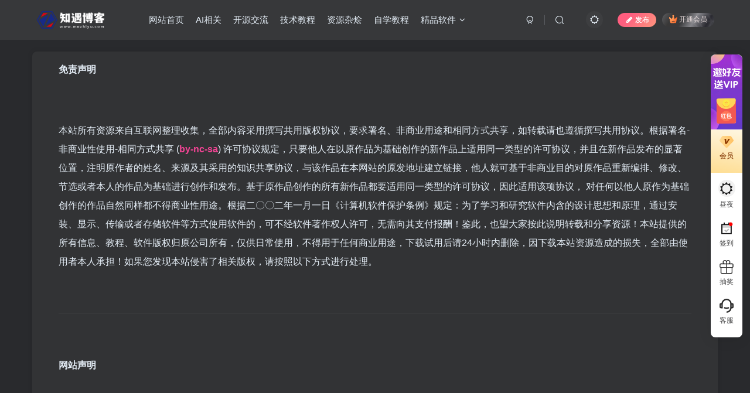

--- FILE ---
content_type: text/html; charset=UTF-8
request_url: https://www.mezhiyu.com/delete
body_size: 61972
content:
<!DOCTYPE HTML>
<html lang="zh-Hans">
<head>
	<meta charset="UTF-8">
	<link rel="dns-prefetch" href="//apps.bdimg.com">
	<meta http-equiv="X-UA-Compatible" content="IE=edge,chrome=1">
	<meta name="viewport" content="width=device-width, initial-scale=1.0, user-scalable=0, minimum-scale=1.0, maximum-scale=0.0, viewport-fit=cover">
	<meta http-equiv="Cache-Control" content="no-transform" />
	<meta http-equiv="Cache-Control" content="no-siteapp" />
	<meta name='robots' content='max-image-preview:large' />
	<style>img:is([sizes="auto" i], [sizes^="auto," i]) { contain-intrinsic-size: 3000px 1500px }</style>
	<title>侵权处理-知遇博客</title><meta name="keywords" content="侵权处理">
<meta name="description" content="免责声明 &nbsp; 本站所有资源来自互联网整理收集，全部内容采用撰写共用版权协议，要求署名、非商业用途和相同方式共享，如转载请也遵循撰写共用协议。根据署名-非商业性使用-相同方式共享 (by-nc-sa) 许可协议规定，只要他人在以原作品为基础创作的新作品上适用同一类型的许可协议，并且在新作品发布的显著位置，注明原作者的姓名、来源及其采用的知识共享协议，与该作品在本网站的原发地址建立链接，他人">
<link rel="canonical" href="https://www.mezhiyu.com/delete" /><link rel='stylesheet' id='wp-block-library-css' href='https://www.mezhiyu.com/wp-includes/css/dist/block-library/style.min.css?ver=6.8' type='text/css' media='all' />
<style id='classic-theme-styles-inline-css' type='text/css'>
/*! This file is auto-generated */
.wp-block-button__link{color:#fff;background-color:#32373c;border-radius:9999px;box-shadow:none;text-decoration:none;padding:calc(.667em + 2px) calc(1.333em + 2px);font-size:1.125em}.wp-block-file__button{background:#32373c;color:#fff;text-decoration:none}
</style>
<style id='global-styles-inline-css' type='text/css'>
:root{--wp--preset--aspect-ratio--square: 1;--wp--preset--aspect-ratio--4-3: 4/3;--wp--preset--aspect-ratio--3-4: 3/4;--wp--preset--aspect-ratio--3-2: 3/2;--wp--preset--aspect-ratio--2-3: 2/3;--wp--preset--aspect-ratio--16-9: 16/9;--wp--preset--aspect-ratio--9-16: 9/16;--wp--preset--color--black: #000000;--wp--preset--color--cyan-bluish-gray: #abb8c3;--wp--preset--color--white: #ffffff;--wp--preset--color--pale-pink: #f78da7;--wp--preset--color--vivid-red: #cf2e2e;--wp--preset--color--luminous-vivid-orange: #ff6900;--wp--preset--color--luminous-vivid-amber: #fcb900;--wp--preset--color--light-green-cyan: #7bdcb5;--wp--preset--color--vivid-green-cyan: #00d084;--wp--preset--color--pale-cyan-blue: #8ed1fc;--wp--preset--color--vivid-cyan-blue: #0693e3;--wp--preset--color--vivid-purple: #9b51e0;--wp--preset--gradient--vivid-cyan-blue-to-vivid-purple: linear-gradient(135deg,rgba(6,147,227,1) 0%,rgb(155,81,224) 100%);--wp--preset--gradient--light-green-cyan-to-vivid-green-cyan: linear-gradient(135deg,rgb(122,220,180) 0%,rgb(0,208,130) 100%);--wp--preset--gradient--luminous-vivid-amber-to-luminous-vivid-orange: linear-gradient(135deg,rgba(252,185,0,1) 0%,rgba(255,105,0,1) 100%);--wp--preset--gradient--luminous-vivid-orange-to-vivid-red: linear-gradient(135deg,rgba(255,105,0,1) 0%,rgb(207,46,46) 100%);--wp--preset--gradient--very-light-gray-to-cyan-bluish-gray: linear-gradient(135deg,rgb(238,238,238) 0%,rgb(169,184,195) 100%);--wp--preset--gradient--cool-to-warm-spectrum: linear-gradient(135deg,rgb(74,234,220) 0%,rgb(151,120,209) 20%,rgb(207,42,186) 40%,rgb(238,44,130) 60%,rgb(251,105,98) 80%,rgb(254,248,76) 100%);--wp--preset--gradient--blush-light-purple: linear-gradient(135deg,rgb(255,206,236) 0%,rgb(152,150,240) 100%);--wp--preset--gradient--blush-bordeaux: linear-gradient(135deg,rgb(254,205,165) 0%,rgb(254,45,45) 50%,rgb(107,0,62) 100%);--wp--preset--gradient--luminous-dusk: linear-gradient(135deg,rgb(255,203,112) 0%,rgb(199,81,192) 50%,rgb(65,88,208) 100%);--wp--preset--gradient--pale-ocean: linear-gradient(135deg,rgb(255,245,203) 0%,rgb(182,227,212) 50%,rgb(51,167,181) 100%);--wp--preset--gradient--electric-grass: linear-gradient(135deg,rgb(202,248,128) 0%,rgb(113,206,126) 100%);--wp--preset--gradient--midnight: linear-gradient(135deg,rgb(2,3,129) 0%,rgb(40,116,252) 100%);--wp--preset--font-size--small: 13px;--wp--preset--font-size--medium: 20px;--wp--preset--font-size--large: 36px;--wp--preset--font-size--x-large: 42px;--wp--preset--spacing--20: 0.44rem;--wp--preset--spacing--30: 0.67rem;--wp--preset--spacing--40: 1rem;--wp--preset--spacing--50: 1.5rem;--wp--preset--spacing--60: 2.25rem;--wp--preset--spacing--70: 3.38rem;--wp--preset--spacing--80: 5.06rem;--wp--preset--shadow--natural: 6px 6px 9px rgba(0, 0, 0, 0.2);--wp--preset--shadow--deep: 12px 12px 50px rgba(0, 0, 0, 0.4);--wp--preset--shadow--sharp: 6px 6px 0px rgba(0, 0, 0, 0.2);--wp--preset--shadow--outlined: 6px 6px 0px -3px rgba(255, 255, 255, 1), 6px 6px rgba(0, 0, 0, 1);--wp--preset--shadow--crisp: 6px 6px 0px rgba(0, 0, 0, 1);}:where(.is-layout-flex){gap: 0.5em;}:where(.is-layout-grid){gap: 0.5em;}body .is-layout-flex{display: flex;}.is-layout-flex{flex-wrap: wrap;align-items: center;}.is-layout-flex > :is(*, div){margin: 0;}body .is-layout-grid{display: grid;}.is-layout-grid > :is(*, div){margin: 0;}:where(.wp-block-columns.is-layout-flex){gap: 2em;}:where(.wp-block-columns.is-layout-grid){gap: 2em;}:where(.wp-block-post-template.is-layout-flex){gap: 1.25em;}:where(.wp-block-post-template.is-layout-grid){gap: 1.25em;}.has-black-color{color: var(--wp--preset--color--black) !important;}.has-cyan-bluish-gray-color{color: var(--wp--preset--color--cyan-bluish-gray) !important;}.has-white-color{color: var(--wp--preset--color--white) !important;}.has-pale-pink-color{color: var(--wp--preset--color--pale-pink) !important;}.has-vivid-red-color{color: var(--wp--preset--color--vivid-red) !important;}.has-luminous-vivid-orange-color{color: var(--wp--preset--color--luminous-vivid-orange) !important;}.has-luminous-vivid-amber-color{color: var(--wp--preset--color--luminous-vivid-amber) !important;}.has-light-green-cyan-color{color: var(--wp--preset--color--light-green-cyan) !important;}.has-vivid-green-cyan-color{color: var(--wp--preset--color--vivid-green-cyan) !important;}.has-pale-cyan-blue-color{color: var(--wp--preset--color--pale-cyan-blue) !important;}.has-vivid-cyan-blue-color{color: var(--wp--preset--color--vivid-cyan-blue) !important;}.has-vivid-purple-color{color: var(--wp--preset--color--vivid-purple) !important;}.has-black-background-color{background-color: var(--wp--preset--color--black) !important;}.has-cyan-bluish-gray-background-color{background-color: var(--wp--preset--color--cyan-bluish-gray) !important;}.has-white-background-color{background-color: var(--wp--preset--color--white) !important;}.has-pale-pink-background-color{background-color: var(--wp--preset--color--pale-pink) !important;}.has-vivid-red-background-color{background-color: var(--wp--preset--color--vivid-red) !important;}.has-luminous-vivid-orange-background-color{background-color: var(--wp--preset--color--luminous-vivid-orange) !important;}.has-luminous-vivid-amber-background-color{background-color: var(--wp--preset--color--luminous-vivid-amber) !important;}.has-light-green-cyan-background-color{background-color: var(--wp--preset--color--light-green-cyan) !important;}.has-vivid-green-cyan-background-color{background-color: var(--wp--preset--color--vivid-green-cyan) !important;}.has-pale-cyan-blue-background-color{background-color: var(--wp--preset--color--pale-cyan-blue) !important;}.has-vivid-cyan-blue-background-color{background-color: var(--wp--preset--color--vivid-cyan-blue) !important;}.has-vivid-purple-background-color{background-color: var(--wp--preset--color--vivid-purple) !important;}.has-black-border-color{border-color: var(--wp--preset--color--black) !important;}.has-cyan-bluish-gray-border-color{border-color: var(--wp--preset--color--cyan-bluish-gray) !important;}.has-white-border-color{border-color: var(--wp--preset--color--white) !important;}.has-pale-pink-border-color{border-color: var(--wp--preset--color--pale-pink) !important;}.has-vivid-red-border-color{border-color: var(--wp--preset--color--vivid-red) !important;}.has-luminous-vivid-orange-border-color{border-color: var(--wp--preset--color--luminous-vivid-orange) !important;}.has-luminous-vivid-amber-border-color{border-color: var(--wp--preset--color--luminous-vivid-amber) !important;}.has-light-green-cyan-border-color{border-color: var(--wp--preset--color--light-green-cyan) !important;}.has-vivid-green-cyan-border-color{border-color: var(--wp--preset--color--vivid-green-cyan) !important;}.has-pale-cyan-blue-border-color{border-color: var(--wp--preset--color--pale-cyan-blue) !important;}.has-vivid-cyan-blue-border-color{border-color: var(--wp--preset--color--vivid-cyan-blue) !important;}.has-vivid-purple-border-color{border-color: var(--wp--preset--color--vivid-purple) !important;}.has-vivid-cyan-blue-to-vivid-purple-gradient-background{background: var(--wp--preset--gradient--vivid-cyan-blue-to-vivid-purple) !important;}.has-light-green-cyan-to-vivid-green-cyan-gradient-background{background: var(--wp--preset--gradient--light-green-cyan-to-vivid-green-cyan) !important;}.has-luminous-vivid-amber-to-luminous-vivid-orange-gradient-background{background: var(--wp--preset--gradient--luminous-vivid-amber-to-luminous-vivid-orange) !important;}.has-luminous-vivid-orange-to-vivid-red-gradient-background{background: var(--wp--preset--gradient--luminous-vivid-orange-to-vivid-red) !important;}.has-very-light-gray-to-cyan-bluish-gray-gradient-background{background: var(--wp--preset--gradient--very-light-gray-to-cyan-bluish-gray) !important;}.has-cool-to-warm-spectrum-gradient-background{background: var(--wp--preset--gradient--cool-to-warm-spectrum) !important;}.has-blush-light-purple-gradient-background{background: var(--wp--preset--gradient--blush-light-purple) !important;}.has-blush-bordeaux-gradient-background{background: var(--wp--preset--gradient--blush-bordeaux) !important;}.has-luminous-dusk-gradient-background{background: var(--wp--preset--gradient--luminous-dusk) !important;}.has-pale-ocean-gradient-background{background: var(--wp--preset--gradient--pale-ocean) !important;}.has-electric-grass-gradient-background{background: var(--wp--preset--gradient--electric-grass) !important;}.has-midnight-gradient-background{background: var(--wp--preset--gradient--midnight) !important;}.has-small-font-size{font-size: var(--wp--preset--font-size--small) !important;}.has-medium-font-size{font-size: var(--wp--preset--font-size--medium) !important;}.has-large-font-size{font-size: var(--wp--preset--font-size--large) !important;}.has-x-large-font-size{font-size: var(--wp--preset--font-size--x-large) !important;}
:where(.wp-block-post-template.is-layout-flex){gap: 1.25em;}:where(.wp-block-post-template.is-layout-grid){gap: 1.25em;}
:where(.wp-block-columns.is-layout-flex){gap: 2em;}:where(.wp-block-columns.is-layout-grid){gap: 2em;}
:root :where(.wp-block-pullquote){font-size: 1.5em;line-height: 1.6;}
</style>
<style id='xhtheme-ai-toolbox-inline-css' type='text/css'>
.xhtheme-ai-toolbox-status{--xht-ai-color:#999}.eb-card{--eb-text-color:#4e607a;--eb-title-color:#4a90e2;font-size:16px;--eb-bg-color:#f5f6ff}.dark .eb-card, [data-bs-theme=dark] .eb-card, .io-black-mode .eb-card, .style-for-dark .eb-card, .dark-theme .eb-card, #ceotheme.night .eb-card, .wp-theme-begin.night .eb-card, .puock-dark .eb-card, .nice-dark-mode .eb-card{--eb-text-color:#b3b1b1;--eb-title-color:#fff;--eb-bg-color:rgba(0,0,0,.2)}.eb-card{position:relative;border-radius:8px;overflow:hidden;margin-bottom:1.2rem;display:flex;flex-direction:column}.eb-card-bgbox{position:absolute;top:0;left:0;width:100%;height:100%;background-color:var(--eb-bg-color);z-index:1}.eb-card-body{position:relative;padding:20px;z-index:2}.eb-titlebox{display:flex;align-items:center;margin-bottom:12px;justify-content:space-between}.eb-titlebox .eb-icon{opacity:.3;margin-left:auto}.eb-titicon svg{width:16px;height:16px;color:var(--eb-title-color);transform:translateY(-2px)}.eb-title{font-size:.9em;font-weight:500;color:var(--eb-title-color);margin-left:4px;letter-spacing:2px}.eb-icon svg{width:24px;height:24px;color:var(--eb-title-color);margin-left:auto}.eb-excerpt{font-size:.9em;color:var(--eb-text-color);line-height:1.8;margin-bottom:12px}.eb-desc{font-size:.75em;color:var(--eb-text-color);text-align:right;opacity:.7;margin-top:10px}.eb-desc span{font-style:italic}
</style>
<link rel='stylesheet' id='_bootstrap-css' href='https://www.mezhiyu.com/wp-content/themes/zibll/css/bootstrap.min.css?ver=6.9.2' type='text/css' media='all' />
<link rel='stylesheet' id='_fontawesome-css' href='https://www.mezhiyu.com/wp-content/themes/zibll/css/font-awesome.min.css?ver=6.9.2' type='text/css' media='all' />
<link rel='stylesheet' id='_main-css' href='https://www.mezhiyu.com/wp-content/themes/zibll/css/main.min.css?ver=6.9.2' type='text/css' media='all' />
<script type="text/javascript" src="https://www.mezhiyu.com/wp-content/themes/zibll/js/libs/jquery.min.js?ver=6.9.2" id="jquery-js"></script>
<link rel='shortcut icon' href='https://www.mezhiyu.com/resources/2023/02/favicon1.ico'><link rel='icon' href='https://www.mezhiyu.com/resources/2023/02/favicon1.ico'><link rel='apple-touch-icon-precomposed' href='https://www.mezhiyu.com/resources/2023/02/iosfavicon.ico'><meta name='msapplication-TileImage' content='https://www.mezhiyu.com/resources/2023/02/iosfavicon.ico'><style>:root{--theme-color:#f04494;--focus-shadow-color:rgba(240,68,148,.4);--focus-color-opacity1:rgba(240,68,148,.1);--mian-max-width:1200px;}/*
 * @Project     : 热门文章排行
 * @Author      : 狐狸库
 * @Url         : https://www.huliku.com/
 * @Qq          : 577669882
 * @Email       : ihuliku@qq.com
 * @Remind      : 使用本代码请务必保留以上信息！
 */
@media screen and (max-width:768px){
    #ranking1{display:none;}
    #ranking2{display:none;}
    #ranking3{display:none;}
}

.list.clearfix {
    display: flex;
    justify-content: center;
}

.ranking-item {
  position: relative;
  width: 460px;
}

a.top-icon.js-rank-bottom1 {
  display: block;
  width: 129px;
  height: 43px;
  line-height: 32px;
  position: absolute;
  left: 167px;
  top: -7px;
  background: url(/img/ranking/1.jpg) no-repeat center/100%;
  font-size: 18px;
  color: #fff;
  text-align: center;
}

a.top-icon.js-rank-bottom2 {
  display: block;
  width: 129px;
  height: 43px;
  line-height: 32px;
  position: absolute;
  left: 167px;
  top: -7px;
  background: url(/img/ranking/2.jpg) no-repeat center/100%;
  font-size: 18px;
  color: #fff;
  text-align: center;
}

a.top-icon.js-rank-bottom3 {
  display: block;
  width: 129px;
  height: 43px;
  line-height: 32px;
  position: absolute;
  left: 167px;
  top: -7px;
  background: url(/img/ranking/3.jpg) no-repeat center/100%;
  font-size: 18px;
  color: #fff;
  text-align: center;
}

.class-box {
  margin-top: 45px;
}

a.class-item.js-rank {
  width: 100%;
  height: 80px;
  display: flex;
  align-items: center;
  margin-bottom: 20px;
}

img.class-pic {
  width: 115px;
  border-radius: 8px;
  margin-right: 10px;
  height:80px;
}

.class-info {
  width: 250px;
  font-size: 14px;
}

.name {
  color: var(--key-color);
  line-height: 20px;
  font-weight: 400;
  margin-bottom: 10px;
  text-overflow: ellipsis;
  display: -webkit-box;
  -webkit-line-clamp: 2;
  overflow: hidden;
  -webkit-box-orient: vertical;
  height: 40px;
}

.price {
  color: #f01414;
  font-weight: 600;
  margin-bottom: 2px;
}

.study-num {
  color: #9199a1;
  font-weight: 400;
}

.num-icon.num-icon1 {
  width: 19px;
  height: 22px;
  background: url(/img/ranking/top.jpg) no-repeat center/100%;
  margin: 0 12px 0 15px;
}

.num-icon.num-icon2 {
  background: url(/img/ranking/6.jpg) no-repeat center/100%;
  margin: 0 12px 0 15px;
  width: 19px;
  height: 22px;
}

.num-icon.num-icon3 {
  background: url(/img/ranking/7.jpg) no-repeat center/100%;
  margin: 0 12px 0 15px;
  width: 19px;
  height: 22px;
}

.num-icon.num-icon4 {
  background: url(/img/ranking/9.jpg) no-repeat center/100%;
  margin: 0 12px 0 15px;
  width: 19px;
  height: 22px;
}

.num-icon.num-icon5 {
  background: url(/img/ranking/4.jpg) no-repeat center/100%;
  margin: 0 12px 0 15px;
  width: 19px;
  height: 22px;
}

.num-icon.num-icon6 {
  background: url(/img/ranking/5.jpg) no-repeat center/100%;
  margin: 0 12px 0 15px;
  width: 19px;
  height: 22px;
}

.num-icon.num-icon7 {
  background: url(/img/ranking/8.jpg) no-repeat center/100%;
  margin: 0 12px 0 15px;
  width: 19px;
  height: 22px;
}

.num-icon.num-icon8 {
  background: url(/img/phb/top8.png) no-repeat center/100%;
  margin: 0 12px 0 15px;
  width: 19px;
  height: 22px;
}

.num-icon.num-icon9 {
  background: url(/img/phb/top9.png) no-repeat center/100%;
  margin: 0 12px 0 15px;
  width: 19px;
  height: 22px;
}

a.bottom-link.js-rank-bottom {
  width: 120px;
  height: 24px;
  display: flex;
  justify-content: center;
  align-items: center;
  margin: 0 auto;
  font-size: 12px;
  color: #fff;
  line-height: 12px;
  font-weight: 500;
  /*background-image: linear-gradient(270deg,#ff4f39 0,#fd6400 100%);*/
  border-radius: 12px;
  margin-bottom: 20px;
}

@media (max-width: 1400px) {
    .ranking-item {
        display: none;
    }
}

















/*CSS 代码网站底部按钮美化 */
:root{--theme-color:#f04494;--focus-shadow-color:rgba(240,68,148,.4);--mian-max-width:1200px;}.github-badge {
    display: inline-block;
    border-radius: 4px;
    text-shadow: none;
    font-size: 12px;
    color: #fff;
    line-height: 15px;
    margin-bottom: 5px;
}
.badge-subject {
    display: inline-block;
    background-color: #4d4d4d;
    padding: 4px 4px 4px 6px;
    border-top-left-radius: 4px;
    border-bottom-left-radius: 4px;
}
.github-badge .bg-blue {
    background-color: #007ec6;
}
.github-badge .bg-brightgreen {
    background-color: #4dc820;
}
.github-badge .bg-blueviolet {
    background-color: #8833d7;
}
.github-badge .badge-value {
    display: inline-block;
    padding: 4px 6px 4px 4px;
    border-top-right-radius: 4px;
    border-bottom-right-radius: 4px;
}
.github-badge .bg-orange {
    background-color: orange;
}
/*CSS 代码网站底部按钮美化结束*/
.article-tags{margin-bottom: 10px}.article-tags a{padding: 4px 10px;background-color: #19B5FE;color: white;font-size: 12px;line-height: 16px;font-weight: 400;margin: 0 5px 5px 0;border-radius: 2px;display: inline-block}.article-tags a:nth-child(5n){background-color: #4A4A4A;color: #FFF}.article-tags a:nth-child(5n+1){background-color: #ff5e5c;color: #FFF}.article-tags a:nth-child(5n+2){background-color: #ffbb50;color: #FFF}.article-tags a:nth-child(5n+3){background-color: #1ac756;color: #FFF}.article-tags a:nth-child(5n+4){background-color: #19B5FE;color: #FFF}.article-tags a:hover{background-color: #1B1B1B;color: #FFF}




/*
 * @Description     : 自定义悬浮按钮
 * @Url             : https://www.huliku.com/
 * @Email           : ihuliku@qq.com
 * @Date            : 2024-01-18 13:14:52
 */
.huliku-float {
  position: fixed;
    bottom: 20%;
    right: 1%;
    z-index: 999;
}
.huliku-float-box{
    box-shadow: 0 4px 23px rgba(0, 0, 0, 0.08);
    border-radius: 8px;
    background: #fff;
}
.huliku-float .huliku-float-item{
    color: rgba(23,23,24,0.8);
    text-align: center;
    cursor: pointer;
    width: 54px;
    padding-bottom: 10px;
    box-sizing: initial;
    align-items: center;
    display: block;
}
.huliku-float .huliku-float-item i{
  font-size: 22px!important;
    z-index: 2;
    position: relative;
    color: #171718;
}
.huliku-float .huliku-float-item a{
    color: rgba(23,23,24,0.8);
    font-size: 12px;
  text-decoration: none;
}
.huliku-float .huliku-float-item a:hover{
    color: var(--primary-color)!important;
}
.huliku-float .huliku-float-item img{
    width: 24px;
}
.huliku-float .huliku-float-item p.text{
    font-size: 12px;
    margin-top: 5px;
}
.huliku-float .huliku-float-item:hover p.text{
    color: var(--primary-color)!important;
}
.huliku-float .huliku-float-item.huliku-floats{
    display: flex;
    flex-direction: column;
    justify-content: center;
    align-items: center;
    position: relative;
}
.huliku-float .activity{
    background: transparent;
    position: relative;
    height: 128px;
    padding-bottom: 0;
}
.huliku-float .activity a{
    display: block;
}
.huliku-float .activity .a1{
    width: 100%;
    height: 100%;
    border-radius: 7px 7px 0px 0px;
}
.huliku-float .activity .a2{
    position: absolute;
    bottom: 10px;
    left: 10px;
    width: 33px;
    height: 43px;
    animation: red-envelope-shake 0.8s linear infinite;
    transition: all .3s;
}
@keyframes red-envelope-shake {
    0% { transform: rotate(-7deg) }
    50%  { transform: rotate(7deg) }
    100% {transform: rotate(-7deg) }
}
@keyframes turnX{

    0%{transform:rotateX(0deg);}

    100%{transform:rotateX(360deg);}

}
.huliku-float .activity .popover {
    position: absolute;
    width: 251px;
    height: 128px;
    right: 0;
    left: -196px;
    bottom: 0;
    display: none;
}
.huliku-float .activity:hover .popover {
    display: block;
}

.huliku-float-box .huliku-float-vip{
    background: linear-gradient(10deg,#fedd92,#fef6e1);
    color: #803300;
    padding-top: 10px;
    margin-bottom: 10px;
}
.huliku-float-box .huliku-float-vip a{
    color: #803300!important;
}
.huliku-float-box .huliku-float-vip:hover p.text{
    color: #803300!important;
    font-weight: 600;
}

.huliku-float-service{
    position: relative;
}
.huliku-float-service:hover .huliku-float-service-box {
  display: block;
  transition: all .3s;
}
.huliku-float-service-box {
    display: none;
    position: absolute;
    z-index: 999;
    right: 55px;
    bottom: 0px;
    width: 150px;
    padding: 20px;
    text-align: center;
    border-radius: 4px;
    -webkit-box-shadow: 0 0 3px 1px rgba(0,0,0,.05);
    box-shadow: 0 0 3px 1px rgba(0,0,0,.05);
    transition: all .3s;
    background: #fff;
}
.huliku-float-service-box .tops{
    text-align: center;
    margin-bottom: 15px;
    padding-bottom: 10px;
    border-bottom: 1px solid #edf1f2;
}
.huliku-float-service-box .tops img{

}
.huliku-float-service-box .tops a{
    display: block;
    height: 26px;
    line-height: 26px;
    margin: 15px auto 10px auto;
    border: 1px solid #b5b9bc;
    font-size: 12px;
    border-radius: 4px;
}
.huliku-float-service-box .tops a:hover{
    background:#fff0;
    color: var(--primary-color)!important;
    border: 1px solid var(--primary-color)!important;
}
.huliku-float-service-box .tops p{
    font-size: 13px;
}
.huliku-float-service-box .btms{
    text-align: center;
}
.huliku-float-service-box .btms em{
    font-size: 14px;
    color: #5f6575;
    font-weight: 500;
    margin-bottom: 10px;
    height: 20px;
    line-height: 20px;
    display: block;
}
.huliku-float-service-box .btms p{
    height: 25px;
    font-weight: 500;
    line-height: 25px;
    font-size: 18px;
    color: #4775FF;
    margin-bottom: 10px;
    display: inline-block;
}
.huliku-float-service-box .btms span{
    height: 25px;
    line-height: 25px;
    overflow: hidden;
    font-size: 12px;
    color: #FF5151;
    margin-bottom: 10px;

}

.huliku-float-wx-box {
    margin-bottom: 15px;
}
.huliku-float-wx-box .boxs p{
    font-size: 14px;
    color: #5f6575;
    font-weight: 500;
    margin-bottom: 10px;
    height: 20px;
    line-height: 20px;
}
.huliku-float-wx-box .boxs img {
    width: 100%;
    height: 100%;
    display: block;
    margin-top: 10px;
    padding: 5px;
    border: 1px solid var(--border-color);
    margin: 10px auto 0px auto;
}

.huliku-float-ma{
    position: relative;
}
.huliku-float-ma:hover .huliku-float-ma-box {
  display: block;
  transition: all .3s;
}
.huliku-float-ma-box {
    display: none;
    position: absolute;
    z-index: 999;
    right: 54px;
    bottom: 0px;
    width: 170px;
    padding: 10px;
    text-align: center;
    border-radius: 4px;
    -webkit-box-shadow: 0 0 3px 1px rgba(0,0,0,.05);
    box-shadow: 0 0 3px 1px rgba(0,0,0,.05);
    transition: all .3s;
    background: var(--primary-color);
}
.huliku-float-ma-box i{
    display: block;
    width: 31px;
    height: 5px;
    margin: 0 auto 10px;
    border-radius: 2px;
    background: #6f96ff;
}
.huliku-float-ma-box em{
    display: block;
    margin: 10px auto 0;
    width: 20px;
    height: 20px;
    border-radius: 100%;
    background: #6f96ff;
}
.huliku-float-ma-box .tops{
    padding: 10px;
    background: #fff;
    border-radius: 4px;
    text-align: center;
}
.huliku-float-ma-box .tops p{
    font-size: 12px;
    color: #5f6575;
    overflow: hidden;
    height: 23px;
    line-height: 23px;
}
.huliku-float-ma-box .tops img {
    width: 100%;
    height: 100%;
    display: block;
    margin-top: 10px;
    margin: 10px auto 0px auto;
}
@media screen and (max-width: 767px) {
    .huliku-float {
        display: none !important;
    }
}.enlighter-default .enlighter{max-height:400px;overflow-y:auto !important;}@media (max-width:640px) {
		.meta-right .meta-view{
			display: unset !important;
		}
	}body * {-webkit-backdrop-filter:none !important;backdrop-filter:none !important;}:root{--blur-bg:#ffffff;}body.dark-theme{--blur-bg:#37383a;}</style>
<!--HEADER_CODE_START-->
<!--自用图标库--> 
<script src="//at.alicdn.com/t/c/font_4273832_fpzmqb0cwjm.js"></script>



<!--
 * @Description     : 自定义悬浮按钮
 * @Url             : https://www.huliku.com/
 * @Email           : ihuliku@qq.com
 * @Date            : 2024-01-18 13:14:52
-->
<div class="huliku-float">
    <div class="huliku-float-box">
        <div class="huliku-float-item activity">
            <a href="/user/rebate">
                <img src="/img/float/zbfox-follow-activity-1.png" alt="activity" class="a1">
                <img src="/img/float/zbfox-follow-activity-2.png" alt="activity" class="a2">
                <div class="popover" style="background: url(/img/float/zbfox-follow-activity-3.png) no-repeat center/cover;"></div>
            </a>
        </div>
        <div class="huliku-float-item huliku-float-vip">
            <a class="vip-buy vip-btn pay-vip" vip-level="2" data-toggle="tooltip" data-placement="top" href="javascript:;" data-original-title="开通会员">
                <img src="/img/float/zbfox-follow-vip.svg" alt="会员">
                <p class="text">会员</p>
            </a>
        </div>
        <div class="huliku-float-item">
            <a href="javascript:;" class="toggle-theme toggle-radius">
                <i class="fa fa-toggle-theme">　</i>
            </a>
            <p id="themeText" class="text">昼夜</p>
        </div>
        <div class="huliku-float-item">
            <a class="initiate-checkin" href="javascript:;" form-action="user_checkin" ed-text="每日签到">
                <img src="/img/float/zbfox-follow-sign.gif" alt="签到">
                <p class="text">签到</p>
            </a>
        </div>
        <div class="huliku-float-item">
            <a href="#">
                <img src="/img/float/zbfox-choujiang.svg" alt="抽奖">
                <p class="text">抽奖</p>
            </a>
        </div>
        <div class="huliku-float-item huliku-float-service">
            <img src="/img/float/zbfox-kefu.svg" alt="客服">
            <p class="text">客服</p>
            <div class="huliku-float-service-box">
                <div class="tops">
                    <img src="/img/float/zbfox-follow-service-qq.png" alt="点击联系站长">
                    <a href="http://wpa.qq.com/msgrd?v=3&uin=2847906705&site=qq&menu=yes" class="topsqq" rel="noreferrer nofollow">点击联系站长</a>
                    <p>在线时间<br>12:00 - 22:00</p>
                </div>
                <div class="huliku-float-wx-box">
                    <div class="boxs">
                        <p>站长微信二维码</p>
                        <img src="/img/float/ewmgzh.png" alt="站长微信二维码">
                    </div>
                </div>
                <div class="btms">
                    <em>站长邮箱</em>
                    <span>email@mezhiyu.com</span>
                </div>
            </div>
        </div>
        <div class="huliku-float-item huliku-floats hide-on-scroll" id="huliku-floats" style="display: none;">
        <a href="javascript:(scrollTo());">
            <img src="/img/float/zbfox-follow-gotop.png" alt="TOP">
            <p>TOP</p>
        </a>
    </div>
    </div>
</div>
<!--HEADER_CODE_END-->
<meta name='apple-mobile-web-app-title' content='知遇博客'><!--[if IE]><script src="https://www.mezhiyu.com/wp-content/themes/zibll/js/libs/html5.min.js"></script><![endif]-->	</head>
<body class="wp-singular page-template-default page page-id-312 wp-theme-zibll dark-theme nav-fixed site-layout-1">
			    <header class="header header-layout-1">
        <nav class="navbar navbar-top center">
            <div class="container-fluid container-header">
                <div class="navbar-header">
			<div class="navbar-brand"><a class="navbar-logo" href="https://www.mezhiyu.com"><img src="https://www.mezhiyu.com/resources/2023/02/zlogo-21.png" switch-src="https://www.mezhiyu.com/resources/2023/02/logo.png" alt="知遇博客-综合门户官网" >
			</a></div>
			<button type="button" data-toggle-class data-target=".mobile-navbar" class="navbar-toggle"><svg class="icon em12" aria-hidden="true" data-viewBox="0 0 1024 1024" viewBox="0 0 1024 1024"><use xlink:href="#icon-menu"></use></svg></button><a class="main-search-btn navbar-toggle" href="javascript:;"><svg class="icon" aria-hidden="true"><use xlink:href="#icon-search"></use></svg></a>
		</div>                <div class="collapse navbar-collapse">
                    <ul class="nav navbar-nav"><li id="menu-item-27" class="menu-item menu-item-type-custom menu-item-object-custom menu-item-home menu-item-27"><a href="https://www.mezhiyu.com/">网站首页</a></li>
<li id="menu-item-1333" class="menu-item menu-item-type-taxonomy menu-item-object-category menu-item-1333"><a href="https://www.mezhiyu.com/ai">AI相关</a></li>
<li id="menu-item-28" class="menu-item menu-item-type-taxonomy menu-item-object-category menu-item-28"><a href="https://www.mezhiyu.com/source">开源交流</a></li>
<li id="menu-item-31" class="menu-item menu-item-type-taxonomy menu-item-object-category menu-item-31"><a href="https://www.mezhiyu.com/jqjc">技术教程</a></li>
<li id="menu-item-30" class="menu-item menu-item-type-taxonomy menu-item-object-category menu-item-30"><a href="https://www.mezhiyu.com/zyzh">资源杂烩</a></li>
<li id="menu-item-29" class="menu-item menu-item-type-taxonomy menu-item-object-category menu-item-29"><a href="https://www.mezhiyu.com/zxjc">自学教程</a></li>
<li id="menu-item-1369" class="menu-item menu-item-type-taxonomy menu-item-object-category menu-item-has-children menu-item-1369"><a href="https://www.mezhiyu.com/jprj">精品软件</a>
<ul class="sub-menu">
	<li id="menu-item-1370" class="menu-item menu-item-type-taxonomy menu-item-object-category menu-item-1370"><a href="https://www.mezhiyu.com/jprj/dnrj">电脑软件</a></li>
	<li id="menu-item-1371" class="menu-item menu-item-type-taxonomy menu-item-object-category menu-item-1371"><a href="https://www.mezhiyu.com/jprj/app">手机软件</a></li>
</ul>
</li>
</ul><div class="navbar-form navbar-right hide show-nav-but" style="margin-right:-20px;"><a data-toggle-class data-target=".nav.navbar-nav" href="javascript:;" class="but"><svg class="" aria-hidden="true" data-viewBox="0 0 1024 1024" viewBox="0 0 1024 1024"><use xlink:href="#icon-menu_2"></use></svg></a></div><div class="navbar-form navbar-right navbar-but"><a class="newadd-btns but nowave jb-pink radius btn-newadd" href="https://www.mezhiyu.com/newposts"><i class="fa fa-fw fa-pencil"></i>发布</a><span class="hover-show inline-block"><a class="signin-loader but jb-red radius payvip-icon ml10" href="javascript:;"><svg class="em12 mr3" aria-hidden="true" data-viewBox="0 0 1024 1024" viewBox="0 0 1024 1024"><use xlink:href="#icon-vip_1"></use></svg>开通会员</a><div class="sub-menu hover-show-con sub-vip-card"><div class="vip-card pointer level-1 vip-theme1 signin-loader" vip-level="1">
    <div class="abs-center vip-baicon"><img  class="lazyload img-icon " src="https://www.mezhiyu.com/wp-content/themes/zibll/img/thumbnail-null.svg" data-src="https://www.mezhiyu.com/wp-content/themes/zibll/img/vip-1.svg" title="赞赏用户" alt="赞赏用户"></div><div class="vip-img abs-right"><img  class="lazyload img-icon " src="https://www.mezhiyu.com/wp-content/themes/zibll/img/thumbnail-null.svg" data-src="https://www.mezhiyu.com/wp-content/themes/zibll/img/vip-1.svg" title="赞赏用户" alt="赞赏用户"></div><div class="relative"><div class="vip-name mb10"><span class="mr6"><img  class="lazyload img-icon " src="https://www.mezhiyu.com/wp-content/themes/zibll/img/thumbnail-null.svg" data-src="https://www.mezhiyu.com/wp-content/themes/zibll/img/vip-1.svg" title="赞赏用户" alt="赞赏用户"></span>开通赞赏用户</div><ul class="mb10 relative"><li>全站资源折扣购买</li>
<li>部分内容免费阅读</li>
<li>一对一技术指导</li>
<li>VIP用户专属微信群</li></ul><a class="but jb-blue radius payvip-button" href="javascript:;">开通赞赏用户</a></div>
    </div><div class="vip-card pointer level-2 vip-theme2 signin-loader" vip-level="2">
    <div class="abs-center vip-baicon"><img  class="lazyload img-icon " src="https://www.mezhiyu.com/wp-content/themes/zibll/img/thumbnail-null.svg" data-src="https://www.mezhiyu.com/wp-content/themes/zibll/img/vip-2.svg" title="赞助股东" alt="赞助股东"></div><div class="vip-img abs-right"><img  class="lazyload img-icon " src="https://www.mezhiyu.com/wp-content/themes/zibll/img/thumbnail-null.svg" data-src="https://www.mezhiyu.com/wp-content/themes/zibll/img/vip-2.svg" title="赞助股东" alt="赞助股东"></div><div class="relative"><div class="vip-name mb10"><span class="mr6"><img  class="lazyload img-icon " src="https://www.mezhiyu.com/wp-content/themes/zibll/img/thumbnail-null.svg" data-src="https://www.mezhiyu.com/wp-content/themes/zibll/img/vip-2.svg" title="赞助股东" alt="赞助股东"></span>开通赞助股东</div><ul class="mb10 relative"><li>全站资源折扣购买</li>
<li>全站资源免费阅读下载</li>
<li>一对一技术指导</li>
<li>VIP用户专属微信群</li></ul><a class="but jb-blue radius payvip-button" href="javascript:;">开通赞助股东</a></div>
    </div></div></span></div><div class="navbar-form navbar-right"><a href="javascript:;" class="toggle-theme toggle-radius"><i class="fa fa-toggle-theme"></i></a></div><div class="navbar-form navbar-right">
					<ul class="list-inline splitters relative">
						<li><a href="javascript:;" class="btn signin-loader"><svg class="icon" aria-hidden="true" data-viewBox="50 0 924 924" viewBox="50 0 924 924"><use xlink:href="#icon-user"></use></svg></a>
							<ul class="sub-menu">
							<div class="padding-10"><div class="sub-user-box"><div class="text-center"><div><a class="em09 signin-loader but jb-red radius4 payvip-icon btn-block mt10" href="javascript:;"><svg class="em12 mr10" aria-hidden="true" data-viewBox="0 0 1024 1024" viewBox="0 0 1024 1024"><use xlink:href="#icon-vip_1"></use></svg>开通会员 尊享会员权益</a></div><div class="flex jsa header-user-href"><a href="javascript:;" class="signin-loader"><div class="badg mb6 toggle-radius c-blue"><svg class="icon" aria-hidden="true" data-viewBox="50 0 924 924" viewBox="50 0 924 924"><use xlink:href="#icon-user"></use></svg></div><div class="c-blue">登录</div></a><a href="javascript:;" class="signup-loader"><div class="badg mb6 toggle-radius c-green"><svg class="icon" aria-hidden="true"><use xlink:href="#icon-signup"></use></svg></div><div class="c-green">注册</div></a><a target="_blank" href="https://www.mezhiyu.com/user-sign?tab=resetpassword&redirect_to=https%3A%2F%2Fwww.mezhiyu.com%2Fdelete"><div class="badg mb6 toggle-radius c-purple"><svg class="icon" aria-hidden="true"><use xlink:href="#icon-user_rp"></use></svg></div><div class="c-purple">找回密码</div></a></div></div><p class="social-separator separator muted-3-color em09 mt10">快速登录</p><div class="social_loginbar"><a title="QQ登录" href="https://www.mezhiyu.com/oauth/qq?rurl=https%3A%2F%2Fwww.mezhiyu.com%2Fdelete" class="social-login-item qq toggle-radius"><i class="fa fa-qq" aria-hidden="true"></i></a></div></div></div>
							</ul>
						</li><li class="relative"><a class="main-search-btn btn nav-search-btn" href="javascript:;"><svg class="icon" aria-hidden="true"><use xlink:href="#icon-search"></use></svg></a></li>
					</ul>
				</div>                </div>
            </div>
        </nav>
    </header>

    <div class="mobile-header">
        <nav mini-touch="mobile-nav" touch-direction="left" class="mobile-navbar visible-xs-block scroll-y mini-scrollbar left">
            <a href="javascript:;" class="toggle-theme toggle-radius"><i class="fa fa-toggle-theme"></i></a><ul class="mobile-menus theme-box"><li id="menu-item-263" class="menu-item menu-item-type-custom menu-item-object-custom menu-item-home menu-item-263"><a href="https://www.mezhiyu.com/">网站首页</a></li>
<li id="menu-item-1372" class="menu-item menu-item-type-taxonomy menu-item-object-category menu-item-1372"><a href="https://www.mezhiyu.com/ai">AI相关</a></li>
<li id="menu-item-132" class="menu-item menu-item-type-taxonomy menu-item-object-category menu-item-132"><a href="https://www.mezhiyu.com/jprj/app">手机软件</a></li>
<li id="menu-item-133" class="menu-item menu-item-type-taxonomy menu-item-object-category menu-item-133"><a href="https://www.mezhiyu.com/source">开源交流</a></li>
<li id="menu-item-131" class="menu-item menu-item-type-taxonomy menu-item-object-category menu-item-131"><a href="https://www.mezhiyu.com/jqjc">技术教程</a></li>
<li id="menu-item-134" class="menu-item menu-item-type-taxonomy menu-item-object-category menu-item-134"><a href="https://www.mezhiyu.com/zyzh">资源杂烩</a></li>
<li id="menu-item-135" class="menu-item menu-item-type-taxonomy menu-item-object-category menu-item-135"><a href="https://www.mezhiyu.com/zxjc">自学教程</a></li>
</ul><div class="posts-nav-box" data-title="文章目录"></div><div class="sub-user-box"><div class="text-center"><div><a class="em09 signin-loader but jb-red radius4 payvip-icon btn-block mt10" href="javascript:;"><svg class="em12 mr10" aria-hidden="true" data-viewBox="0 0 1024 1024" viewBox="0 0 1024 1024"><use xlink:href="#icon-vip_1"></use></svg>开通会员 尊享会员权益</a></div><div class="flex jsa header-user-href"><a href="javascript:;" class="signin-loader"><div class="badg mb6 toggle-radius c-blue"><svg class="icon" aria-hidden="true" data-viewBox="50 0 924 924" viewBox="50 0 924 924"><use xlink:href="#icon-user"></use></svg></div><div class="c-blue">登录</div></a><a href="javascript:;" class="signup-loader"><div class="badg mb6 toggle-radius c-green"><svg class="icon" aria-hidden="true"><use xlink:href="#icon-signup"></use></svg></div><div class="c-green">注册</div></a><a target="_blank" href="https://www.mezhiyu.com/user-sign?tab=resetpassword&redirect_to=https%3A%2F%2Fwww.mezhiyu.com%2Fdelete"><div class="badg mb6 toggle-radius c-purple"><svg class="icon" aria-hidden="true"><use xlink:href="#icon-user_rp"></use></svg></div><div class="c-purple">找回密码</div></a></div></div><p class="social-separator separator muted-3-color em09 mt10">快速登录</p><div class="social_loginbar"><a title="QQ登录" href="https://www.mezhiyu.com/oauth/qq?rurl=https%3A%2F%2Fwww.mezhiyu.com%2Fdelete" class="social-login-item qq toggle-radius"><i class="fa fa-qq" aria-hidden="true"></i></a></div></div><div class="mobile-nav-widget"></div>        </nav>
        <div class="fixed-body" data-close=".mobile-navbar"></div>
    </div>
    <main class="container">
    <div class="content-wrap">
        <div class="content-layout">
                                            <div class="nopw-sm box-body theme-box radius8 main-bg main-shadow">
                                        <article class="article wp-posts-content">
                        <p><strong>免责声明</strong></p>
<p>&nbsp;</p>
<p>本站所有资源来自互联网整理收集，全部内容采用撰写共用版权协议，要求署名、非商业用途和相同方式共享，如转载请也遵循撰写共用协议。根据署名-非商业性使用-相同方式共享 (<strong><a href="https://www.mezhiyu.com/?golink=aHR0cHM6Ly9jcmVhdGl2ZWNvbW1vbnMub3JnL2xpY2Vuc2VzL2J5LW5jLXNhLzQuMC8="  target="_blank" rel="noopener">by-nc-sa</a></strong>) 许可协议规定，只要他人在以原作品为基础创作的新作品上适用同一类型的许可协议，并且在新作品发布的显著位置，注明原作者的姓名、来源及其采用的知识共享协议，与该作品在本网站的原发地址建立链接，他人就可基于非商业目的对原作品重新编排、修改、节选或者本人的作品为基础进行创作和发布。基于原作品创作的所有新作品都要适用同一类型的许可协议，因此适用该项协议， 对任何以他人原作为基础创作的作品自然同样都不得商业性用途。根据二〇〇二年一月一日《计算机软件保护条例》规定：为了学习和研究软件内含的设计思想和原理，通过安装、显示、传输或者存储软件等方式使用软件的，可不经软件著作权人许可，无需向其支付报酬！鉴此，也望大家按此说明转载和分享资源！本站提供的所有信息、教程、软件版权归原公司所有，仅供日常使用，不得用于任何商业用途，下载试用后请24小时内删除，因下载本站资源造成的损失，全部由使用者本人承担！如果您发现本站侵害了相关版权，请按照以下方式进行处理。</p>
<p>&nbsp;</p>
<hr />
<p>&nbsp;</p>
<p><strong>网站声明</strong></p>
<p>&nbsp;</p>
<p>1、知遇博客遵守相关法律法规，由于本站资源全部来源于网络，故无法核实资源侵权的真实性；</p>
<p>&nbsp;</p>
<p>2、出于传递信息之目的，故知遇博客可能会误刊发损害或影响您的合法权益，请您积极与我们联系处理；</p>
<p>&nbsp;</p>
<p>3、因时间、精力有限，我们无法一一核实每一条消息的真实性，但我们会在发布之前尽最大努力来核实这些信息；</p>
<p>&nbsp;</p>
<p>4、无论出于何种目的要求本站删除内容，“您”均需要提供相关证明，否则不予处理；</p>
<p>&nbsp;</p>
<hr />
<p>&nbsp;</p>
<p><strong>主体要求</strong></p>
<p>&nbsp;</p>
<p>1、无论是因我站侵权还是刊发内容可能影响到您的权益，所有删除、修改请求仅允许直接权利人申请;</p>
<p>&nbsp;</p>
<p>2、您如果希望删除、修改内容，首先您必须是直接权利人且必须可以提供相关证明文件;</p>
<p>&nbsp;</p>
<p>3、非直接权利人例如关联公司、朋友等，需持有直接权利人的授权证明;</p>
<p>&nbsp;</p>
<hr />
<p><strong>处理流程</strong><br />
1、所需材料:直接权利人的证明文件、权利人给予处理人的授权文件、删改请求文件，以上文件均需加盖公章（文件请在本页底部下载附件）；</p>
<p>&nbsp;</p>
<p>2、填写完成上述文件后请打印并加盖公章后将扫描件发送至 ：email@mezhiyu.com</p>
<p>&nbsp;</p>
<p>3、注意 : 仅上述邮箱接受删改请求、仅支持通过邮箱联系(便于日后查证)</p>
<p>&nbsp;</p>
<hr />
<p>&nbsp;</p>
<p><strong>注意事项</strong></p>
<p>&nbsp;</p>
<p>1、为保证本站正常运作，凡是无法提供完整证明文件的请求本站一律不予处理，请谅解;</p>
<p>&nbsp;</p>
<p>2、因时间精力有限，凡是无法提供完整证明文件的请求本站均不会回复邮件，请谅解;</p>
<p>&nbsp;</p>
<p>3、符合删改条件的请求本站会在72小时内进行处理，无论是否按照您的要求删改页面，我们均会通过邮件回复“您”;</p>
<p>&nbsp;</p>
<p>4、本站不接受任何付费删帖、亦未授权任何代理公司负责删帖，请勿轻信任何谣传谨防上当受骗！</p>
<p>&nbsp;</p>
<hr />
<p>&nbsp;</p>
<p><strong>国家版权局发布的示范格式</strong></p>
<p>&nbsp;</p>
<p>《要求删除或断开链接侵权网络内容的通知》：<a href="https://www.mezhiyu.com/?golink=aHR0cHM6Ly9zaGFyZS53ZWl5dW4uY29tL1hMUWpXZlVX"  target="_blank" rel="noopener">https://share.weiyun.com/XLQjWfUW</a></p>
<p>&nbsp;</p>
<p>《要求删除或断开链接侵权网络内容的通知》填写说明：<a href="https://www.mezhiyu.com/?golink=aHR0cDovL3d3dy5uY2FjLmdvdi5jbi9jaGluYWNvcHlyaWdodC9jb250ZW50cy81NzQvMjA4NzkuaHRtbA=="  target="_blank" rel="noopener">http://www.ncac.gov.cn/chinacopyright/contents/574/20879.html</a></p>
<p>&nbsp;</p>
<p>请按照此通知格式填写发至本站的邮箱</p>
                    </article>
                </div>
                                </div>
    </div>
    </main>
<footer class="footer">
		<div class="container-fluid container-footer">
		<ul class="list-inline"><li class="hidden-xs" style="max-width: 300px;"><p><a class="footer-logo" href="https://www.mezhiyu.com" title="知遇博客-综合门户官网">
                    <img src="https://www.mezhiyu.com/wp-content/themes/zibll/img/thumbnail-sm.svg" data-src="https://www.mezhiyu.com/resources/2023/02/zlogo-21.png" switch-src="https://www.mezhiyu.com/resources/2023/02/logo.png" alt="知遇博客-综合门户官网" class="lazyload" style="height: 40px;">
                </a></p><p class="title-h-left">访客致辞</p><div class="footer-muted em09">知遇博客是一家乐享资源记忆点滴的博客,主要分享程序源码,各类资源,自学教程,手机应用,软件分享,致力创造一个高质量分享平台.</div></li><li style="max-width: 550px;"><p class="fcode-links"><a href="https://www.mezhiyu.com/links">友链申请</a>
<a href="https://www.mezhiyu.com/copyright">版权声明</a>
<a href=" https://www.mezhiyu.com/delete">侵权处理</a>
<a href="https://www.mezhiyu.com/sitemap.html">网站地图</a></p><div class="footer-muted em09"><div class="footer-muted em09"> © <a href="/" target="_blank">知遇博客</a>
｜<a href="https://beian.miit.gov.cn/" target="_blank">粤ICP备2021032965号</a>｜<a href="https://beian.mps.gov.cn/#/query/webSearch?code=44028102000078" target="_blank"> 粤公网安备44028102000078号</a>
</div>
<a href='https://www.landui.com?refer_host=lanMjEwMDB1aQ==' target='_blank'><img src='https://www.landui.com/hosting/free_host_img'>蓝队云提供免费虚拟主机</a></div><div class="footer-contact mt10 hidden-xs"><a class="toggle-radius hover-show nowave" href="javascript:;"><svg class="icon" aria-hidden="true"><use xlink:href="#icon-d-wechat"></use></svg><div class="hover-show-con footer-wechat-img"><img style="box-shadow: 0 5px 10px rgba(0,0,0,.2); border-radius:4px;" height="100" class="lazyload" src="https://www.mezhiyu.com/wp-content/themes/zibll/img/thumbnail-sm.svg" data-src="https://www.mezhiyu.com/resources/2023/02/gzh.jpg" alt="扫一扫加微信-知遇博客"></div></a><a class="toggle-radius" data-toggle="tooltip" target="_blank" title="QQ联系" href="http://wpa.qq.com/msgrd?v=3&uin=2847906705&site=qq&menu=yes"><svg class="icon" aria-hidden="true" data-viewBox="-50 0 1100 1100" viewBox="-50 0 1100 1100"><use xlink:href="#icon-d-qq"></use></svg></a><a class="toggle-radius" data-toggle="tooltip" title="微博" href="https://weibo.com/"><svg class="icon" aria-hidden="true"><use xlink:href="#icon-d-weibo"></use></svg></a><a class="toggle-radius" data-toggle="tooltip" title="发邮件" href="mailto:email@mezhiyu.com"><svg class="icon" aria-hidden="true" data-viewBox="-20 80 1024 1024" viewBox="-20 80 1024 1024"><use xlink:href="#icon-d-email"></use></svg></a></div></li><li><div class="footer-miniimg" data-toggle="tooltip" title="扫码关注微信公众号">
            <p>
            <img class="lazyload" src="https://www.mezhiyu.com/wp-content/themes/zibll/img/thumbnail-sm.svg" data-src="https://www.mezhiyu.com/resources/2023/02/gzh.jpg" alt="扫码关注微信公众号-知遇博客">
            </p>
            <span class="opacity8 em09">扫码关注微信公众号</span>
        </div></li></ul>	</div>
</footer>
<script type="speculationrules">
{"prefetch":[{"source":"document","where":{"and":[{"href_matches":"\/*"},{"not":{"href_matches":["\/wp-*.php","\/wp-admin\/*","\/wp-content\/uploads\/*","\/wp-content\/*","\/wp-content\/plugins\/*","\/wp-content\/themes\/zibll\/*","\/*\\?(.+)"]}},{"not":{"selector_matches":"a[rel~=\"nofollow\"]"}},{"not":{"selector_matches":".no-prefetch, .no-prefetch a"}}]},"eagerness":"conservative"}]}
</script>
    <script type="text/javascript">
        window._win = {
            views: '312',
            www: 'https://www.mezhiyu.com',
            uri: 'https://www.mezhiyu.com/wp-content/themes/zibll',
            ver: '6.9.2',
            imgbox: '1',
            imgbox_type: 'group',
            imgbox_thumbs: '1',
            imgbox_zoom: '1',
            imgbox_full: '1',
            imgbox_play: '1',
            imgbox_down: '1',
            sign_type: 'modal',
            signin_url: 'https://www.mezhiyu.com/user-sign?tab=signin&redirect_to=https%3A%2F%2Fwww.mezhiyu.com%2Fdelete',
            signup_url: 'https://www.mezhiyu.com/user-sign?tab=signup&redirect_to=https%3A%2F%2Fwww.mezhiyu.com%2Fdelete',
            ajax_url: 'https://www.mezhiyu.com/wp-admin/admin-ajax.php',
            ajaxpager: '',
            ajax_trigger: '<i class="fa fa-angle-right"></i>加载更多',
            ajax_nomore: '没有更多内容了',
            qj_loading: '',
            highlight_kg: '1',
            highlight_hh: '1',
            highlight_btn: '1',
            highlight_zt: 'dracula',
            highlight_white_zt: 'enlighter',
            highlight_dark_zt: 'dracula',
            upload_img_size: '3',
            img_upload_multiple: '6',
            upload_video_size: '30',
            user_upload_nonce: '5452294852',
            comment_upload_img: ''
        }
    </script>
<div class="float-right round position-bottom"></div><div mini-touch="nav_search" touch-direction="top" class="main-search fixed-body main-bg box-body navbar-search nopw-sm"><div class="container"><div class="mb20"><button class="close" data-toggle-class data-target=".navbar-search" ><svg class="ic-close" aria-hidden="true"><use xlink:href="#icon-close"></use></svg></button></div><div remote-box="https://www.mezhiyu.com/wp-admin/admin-ajax.php?action=search_box" load-click><div class="search-input"><p><i class="placeholder s1 mr6"></i><i class="placeholder s1 mr6"></i><i class="placeholder s1 mr6"></i></p><p class="placeholder k2"></p>
        <p class="placeholder t1"></p><p><i class="placeholder s1 mr6"></i><i class="placeholder s1 mr6"></i><i class="placeholder s1 mr6"></i><i class="placeholder s1 mr6"></i></p><p class="placeholder k1"></p><p class="placeholder t1"></p><p></p>
        <p class="placeholder k1" style="height: 80px;"></p>
        </div></div></div></div>    <div class="modal fade" id="u_sign" tabindex="-1" role="dialog">
        <div class="modal-dialog" role="document">
            <div class="sign-content">
                                <div class="sign zib-widget blur-bg relative">
                    <button class="close" data-dismiss="modal">
                        <svg class="ic-close" aria-hidden="true" data-viewBox="0 0 1024 1024" viewBox="0 0 1024 1024"><use xlink:href="#icon-close"></use></svg>                    </button>
                    <div class="text-center"><div class="sign-logo box-body"><img src="https://www.mezhiyu.com/wp-content/themes/zibll/img/thumbnail-sm.svg" data-src="https://www.mezhiyu.com/resources/2023/02/zlogo-21.png" switch-src="https://www.mezhiyu.com/resources/2023/02/logo.png" alt="知遇博客-综合门户官网" class="lazyload"></div></div>                    <div class="tab-content"><div class="tab-pane fade active in" id="tab-sign-in"><div class="box-body"><div class="title-h-left fa-2x">登录</div><a class="muted-color px12" href="#tab-sign-up" data-toggle="tab">没有帐号？立即注册<i class="em12 ml3 fa fa-angle-right"></i></a></div><div id="sign-in"><div class="tab-content"><div class="tab-pane fade" id="tab-signin-nopas"><form><div class="relative line-form mb10"><input change-show=".change-show" type="text" name="email" class="line-form-input" tabindex="1" placeholder=""><i class="line-form-line"></i><div class="scale-placeholder">邮箱</div></div><input machine-verification="slider" type="hidden" name="captcha_mode" value="slider" slider-id=""><div class="relative line-form mb10 change-show"><input type="text" name="captch" class="line-form-input" autocomplete="off" tabindex="2" placeholder=""><i class="line-form-line"></i><div class="scale-placeholder">验证码</div><span class="yztx abs-right"><button type="button" form-action="signin_captcha" class="but c-blue captchsubmit">发送验证码</button></span><div class="abs-right match-ok muted-color"><i class="fa-fw fa fa-check-circle"></i></div><input type="hidden" name="captcha_type" value="email"><input type="hidden" id="_wpnonce" name="_wpnonce" value="7069280b23" /></div><div class="relative line-form mb10 em09"><span class="muted-color form-checkbox"><input type="checkbox" id="remember2" checked="checked" tabindex="4" name="remember" value="forever"><label for="remember2" class="ml3">记住登录</label></span><span class="pull-right muted-2-color"><a class="muted-2-color" data-toggle="tab" href="#tab-signin-pas">帐号密码登录</a> </span></div><div class="box-body"><input type="hidden" name="action" value="user_signin_nopas"><button type="button" class="but radius jb-blue padding-lg signsubmit-loader btn-block"><i class="fa fa-sign-in mr10"></i>登录</button></div></form></div><div class="tab-pane fade active in" id="tab-signin-pas"><form><div class="relative line-form mb10"><input type="text" name="username" class="line-form-input" tabindex="1" placeholder=""><i class="line-form-line"></i><div class="scale-placeholder">用户名或邮箱</div></div><div class="relative line-form mb10"><input type="password" name="password" class="line-form-input" tabindex="2" placeholder=""><div class="scale-placeholder">登录密码</div><div class="abs-right passw muted-2-color"><i class="fa-fw fa fa-eye"></i></div><i class="line-form-line"></i></div><input machine-verification="slider" type="hidden" name="captcha_mode" value="slider" slider-id=""><div class="relative line-form mb10 em09"><span class="muted-color form-checkbox"><input type="checkbox" id="remember" checked="checked" tabindex="4" name="remember" value="forever"><label for="remember" class="ml3">记住登录</label></span><span class="pull-right muted-2-color"><a class="muted-2-color" href="https://www.mezhiyu.com/user-sign?tab=resetpassword&redirect_to=https%3A%2F%2Fwww.mezhiyu.com%2Fdelete">找回密码</a><span class="opacity5"> | </span><a class="muted-2-color" data-toggle="tab" href="#tab-signin-nopas">免密登录</a> </span></div><div class="box-body"><input type="hidden" name="action" value="user_signin"><button type="button" class="but radius jb-blue padding-lg signsubmit-loader btn-block"><i class="fa fa-sign-in mr10"></i>登录</button></div></form></div></div><p class="social-separator separator muted-3-color em09">社交帐号登录</p><div class="social_loginbar"><a title="QQ登录" href="https://www.mezhiyu.com/oauth/qq?rurl=https%3A%2F%2Fwww.mezhiyu.com%2Fdelete" class="social-login-item qq toggle-radius"><i class="fa fa-qq" aria-hidden="true"></i></a></div><div class="muted-color mt10 text-center px12 opacity8">使用社交帐号登录即表示同意<a class="focus-color" target="_blank" href="https://www.mezhiyu.com/useragreement">用户协议</a>、<a class="focus-color" target="_blank" href="https://www.mezhiyu.com/privacy-policy">隐私声明</a></div></div></div><div class="tab-pane fade" id="tab-sign-up"><div class="box-body"><div class="title-h-left fa-2x">注册</div><a class="muted-color px12" href="#tab-sign-in" data-toggle="tab">已有帐号，立即登录<i class="em12 ml3 fa fa-angle-right"></i></a></div><form id="sign-up"><div class="relative line-form mb10"><input type="text" name="name" class="line-form-input" tabindex="1" placeholder=""><i class="line-form-line"></i><div class="scale-placeholder">设置用户名</div></div><div class="relative line-form mb10"><input change-show=".change-show" type="text" name="email" class="line-form-input" tabindex="1" placeholder=""><i class="line-form-line"></i><div class="scale-placeholder">邮箱</div></div><input machine-verification="slider" type="hidden" name="captcha_mode" value="slider" slider-id=""><div class="relative line-form mb10 change-show"><input type="text" name="captch" class="line-form-input" autocomplete="off" tabindex="2" placeholder=""><i class="line-form-line"></i><div class="scale-placeholder">验证码</div><span class="yztx abs-right"><button type="button" form-action="signup_captcha" class="but c-blue captchsubmit">发送验证码</button></span><div class="abs-right match-ok muted-color"><i class="fa-fw fa fa-check-circle"></i></div><input type="hidden" name="captcha_type" value="email"><input type="hidden" id="_wpnonce" name="_wpnonce" value="be34b6736a" /></div><div class="relative line-form mb10"><input type="password" name="password2" class="line-form-input" tabindex="3" placeholder=""><div class="scale-placeholder">设置密码</div><div class="abs-right passw muted-2-color"><i class="fa-fw fa fa-eye"></i></div><i class="line-form-line"></i></div><div class="relative line-form mb10"><input type="password" name="repassword" class="line-form-input" tabindex="4" placeholder=""><div class="scale-placeholder">重复密码</div><div class="abs-right passw muted-2-color"><i class="fa-fw fa fa-eye"></i></div><i class="line-form-line"></i></div><div class="relative line-form mb10"><input type="text" name="invit_code" class="line-form-input" tabindex="0" placeholder=""><div class="scale-placeholder">邀请码(选填)</div><div class="abs-right muted-2-color" data-toggle="tooltip" title="如您受到邀请，可填写邀请码。邀请码会有额外积分赠送"><i class="fa-fw fa fa-question-circle"></i></div><i class="line-form-line"></i></div><div class="box-body"><input type="hidden" name="action" value="user_signup"><button type="button" class="but radius jb-green padding-lg signsubmit-loader btn-block"><svg class="icon mr10" aria-hidden="true" data-viewBox="0 0 1024 1024" viewBox="0 0 1024 1024"><use xlink:href="#icon-signup"></use></svg>注册</button><div class="muted-color mt10 text-center px12 opacity8">注册即表示同意<a class="focus-color" target="_blank" href="https://www.mezhiyu.com/useragreement">用户协议</a>、<a class="focus-color" target="_blank" href="https://www.mezhiyu.com/privacy-policy">隐私声明</a></div></div></form></div></div>                </div>
            </div>
        </div>
    </div>
<script type="text/javascript" src="https://www.mezhiyu.com/wp-content/themes/zibll/js/libs/bootstrap.min.js?ver=6.9.2" id="bootstrap-js"></script>
<script type="text/javascript" src="https://www.mezhiyu.com/wp-content/themes/zibll/js/loader.js?ver=6.9.2" id="_loader-js"></script>
<!--FOOTER_CODE_START-->
<script src="//at.alicdn.com/t/c/font_4419266_lqbmr75y9nn.js"></script>
<!--FOOTER_CODE_END-->
<!--FOOTER_CODE_START-->
<script>
var _hmt = _hmt || [];
(function() {
  var hm = document.createElement("script");
  hm.src = "https://hm.baidu.com/hm.js?35e9fddb2af465722f4fb65880daa437";
  var s = document.getElementsByTagName("script")[0]; 
  s.parentNode.insertBefore(hm, s);
})();
</script>

<!--FOOTER_CODE_END-->
<script type="text/javascript">/*
 * @Description     : 自定义悬浮按钮
 * @Url             : https://www.huliku.com/
 * @Email           : ihuliku@qq.com
 * @Date            : 2024-01-18 13:14:52
 */
jQuery(document).ready(function($) {
    var $hulikuFloat = $('.huliku-float-item.huliku-floats');

    $(window).scroll(function() {
        if ($(this).scrollTop() > 200) {
            $hulikuFloat.fadeIn();
        } else {
            $hulikuFloat.fadeOut();
        }
    });

    $hulikuFloat.click(function() {
        $('html, body').animate({ scrollTop: 0 }, 800);
        return false;
    });
});</script>    <!--baidu_push_js-->
    <script type="text/javascript">
        (function() {
            var bp = document.createElement('script');
            var curProtocol = window.location.protocol.split(':')[0];
            if (curProtocol === 'https') {
                bp.src = 'https://zz.bdstatic.com/linksubmit/push.js';
            } else {
                bp.src = 'http://push.zhanzhang.baidu.com/push.js';
            }
            var s = document.getElementsByTagName("script")[0];
            s.parentNode.insertBefore(bp, s);
        })();
    </script>
    <!--baidu_push_js-->
    <script type="text/javascript">
        console.log("数据库查询：27次 | 页面生成耗时：626.03ms");
    </script>

</body>
</html>

--- FILE ---
content_type: text/html; charset=utf-8
request_url: https://www.landui.com/hosting/free_host_img
body_size: 722
content:
�PNG

   IHDR         %�V�   PLTE   �z=�   tRNS @��f   
IDAT�c`    �!�3    IEND�B`�

--- FILE ---
content_type: application/javascript
request_url: https://at.alicdn.com/t/c/font_4419266_lqbmr75y9nn.js
body_size: 112792
content:
window._iconfont_svg_string_4419266='<svg><symbol id="icon-duanshipin1" viewBox="0 0 1024 1024"><path d="M897.219048 200.899048H633.904762l58.514286-124.830477c7.801905-17.554286 0-39.009524-17.554286-48.761904-3.900952-1.950476-9.752381-3.900952-13.653333-3.900953-13.653333 0-27.306667 7.801905-33.158096 21.455238l-72.167619 156.038096h-117.028571l-72.167619-156.038096c-5.851429-13.653333-19.504762-21.455238-33.158095-21.455238-5.851429 0-9.752381 1.950476-15.60381 3.900953-7.801905 3.900952-15.60381 11.702857-19.504762 19.504762-3.900952 9.752381-3.900952 19.504762 1.950476 27.306666l58.514286 124.830476H126.780952c-42.910476 0-78.019048 35.108571-78.019047 79.969524v639.756191c0 42.910476 35.108571 78.019048 78.019047 79.969524H897.219048c42.910476 0 78.019048-35.108571 78.019047-79.969524V280.868571c0-44.860952-35.108571-79.969524-78.019047-79.969523z m5.851428 725.577142H120.929524V273.066667h782.140952v653.409523z" fill="#E5B46E" ></path><path d="M413.500952 832.853333c-7.801905 0-15.60381-1.950476-23.405714-5.851428-17.554286-7.801905-29.257143-27.306667-29.257143-46.811429V466.16381c0-21.455238 11.702857-39.009524 31.207619-48.761905 17.554286-9.752381 40.96-5.851429 56.56381 5.851428l196.998095 156.038096c11.702857 9.752381 19.504762 25.35619 19.504762 40.96s-7.801905 31.207619-19.504762 40.96l-196.998095 156.038095c-11.702857 11.702857-23.405714 15.60381-35.108572 15.603809z m5.851429-356.937143v292.571429l183.344762-146.285714-183.344762-146.285715z" fill="#E5B46E" ></path></symbol><symbol id="icon-jinbi" viewBox="0 0 1024 1024"><path d="M693.743936 619.671693v7.288939c0 58.375449-47.378102 105.753551-105.753552 105.753551v0.479536h-16.78374v-219.275577h16.78374c58.375449 0 105.753551 47.378102 105.753552 105.753551z" fill="#FF4893" ></path><path d="M455.990259 513.918142h115.216385v219.275577h-115.216385zM455.990259 294.642565h115.216385v218.764072h-115.216385z" fill="#5FCEFF" ></path><path d="M571.206644 513.406637v-218.764072h-136.539728c-58.375449 0-105.753551 47.378102-105.753551 105.753551v7.25697c0 58.407418 47.378102 105.753551 105.753551 105.753551h21.323343v219.787082h132.000125v-0.479536c58.375449 0 105.753551-47.378102 105.753552-105.753551v-7.288939c0-58.375449-47.378102-105.753551-105.753552-105.753551h-16.78374v-0.511505z m-59.909963-443.858012c245.458212 0 444.369517 198.975243 444.369517 444.369517 0 245.458212-198.911305 444.369517-444.369517 444.369517-245.394274 0-444.369517-198.911305-444.369517-444.369517 0-245.394274 198.975243-444.369517 444.369517-444.369517z" fill="#FFB578" ></path><path d="M455.990259 294.642565v218.764072h-21.323343c-58.375449 0-105.753551-47.346133-105.753551-105.753551v-7.25697c0-58.375449 47.378102-105.753551 105.753551-105.753551h21.323343z" fill="#FF4893" ></path><path d="M587.990384 535.784958h-153.320271c-70.651556 0-128.131872-57.480316-128.131872-128.135069v-7.25697c0-70.651556 57.480316-128.131872 128.131872-128.131872a22.378321 22.378321 0 1 1 0 44.756642c-45.971465 0-83.37523 37.403765-83.37523 83.37523v7.25697c0 45.971465 37.403765 83.37523 83.37523 83.37523h153.320271a22.378321 22.378321 0 1 1 0 44.759839z" fill="#4F46A3" ></path><path d="M587.990384 755.092504a22.378321 22.378321 0 1 1 0-44.756642c45.974662 0 83.37523-37.400568 83.375231-83.37523v-7.288939c0-45.974662-37.400568-83.37523-83.375231-83.37523h-153.320271a22.378321 22.378321 0 1 1 0-44.756642h153.320271c70.654753 0 128.131872 57.477119 128.131873 128.131872v7.288939c0 70.654753-57.480316 128.131872-128.131873 128.131872z" fill="#4F46A3" ></path><path d="M587.990384 755.57204h-259.077019a22.378321 22.378321 0 1 1 0-44.756642h259.077019a22.378321 22.378321 0 1 1 0 44.756642zM693.743936 317.020886h-259.07702a22.378321 22.378321 0 1 1 0-44.756642h259.07702a22.378321 22.378321 0 1 1 0 44.756642z" fill="#4F46A3" ></path><path d="M455.990259 865.545503a22.378321 22.378321 0 0 1-22.378321-22.378321V184.73304a22.378321 22.378321 0 1 1 44.756642 0v658.434142a22.378321 22.378321 0 0 1-22.378321 22.378321zM571.206644 865.545503a22.378321 22.378321 0 0 1-22.378321-22.378321V184.73304a22.378321 22.378321 0 1 1 44.756642 0v658.434142a22.378321 22.378321 0 0 1-22.378321 22.378321z" fill="#4F46A3" ></path><path d="M511.296681 980.66598c-257.366676 0-466.747838-209.381162-466.747838-466.747838 0-257.363479 209.381162-466.747838 466.747838-466.747838s466.747838 209.381162 466.747838 466.747838c0 257.363479-209.381162 466.747838-466.747838 466.747838z m0-888.739034c-232.686585 0-421.991196 189.304611-421.991196 421.991196s189.304611 421.991196 421.991196 421.991196c232.689782 0 421.991196-189.304611 421.991196-421.991196s-189.304611-421.991196-421.991196-421.991196z" fill="#4F46A3" ></path><path d="M156.178302 470.05983a22.378321 22.378321 0 0 1-22.033055-26.441585 378.992851 378.992851 0 0 1 25.006175-82.054909 22.378321 22.378321 0 0 1 41.057825 17.81634 334.101939 334.101939 0 0 0-22.04904 72.352309 22.384715 22.384715 0 0 1-21.981905 18.327845zM511.296681 897.546502c-211.532678 0-383.62836-172.095682-383.62836-383.62836a22.378321 22.378321 0 1 1 44.756642 0c0 186.852587 152.015935 338.871718 338.871718 338.871718a22.378321 22.378321 0 1 1 0 44.756642z" fill="#4F46A3" ></path></symbol><symbol id="icon-AI" viewBox="0 0 1024 1024"><path d="M861.229614 306.314535v600.811107c0 14.887105-12.064905 26.916733-26.916733 26.916732H211.841389c-11.324078 0-20.496228-9.17215-20.496228-20.496227v-812.440831c0-8.290213 6.738003-15.028215 15.028216-15.028215h419.449478c0.84666 0 1.305268 1.023048 0.740827 1.658042-0.388053 0.388053-0.352775 1.023048 0.070555 1.4111l234.313157 216.427464c0.176388 0.176388 0.28222 0.458608 0.28222 0.740828z" fill="#211207" ></path><path d="M532.901919 400.92879H59.019258c-2.575258 0-4.65663-2.081373-4.65663-4.65663v-191.204051c0-2.575258 2.081373-4.65663 4.65663-4.65663h473.847383c2.575258 0 4.65663 2.081373 4.65663 4.65663v191.204051c0 2.575258-2.081373 4.65663-4.621352 4.65663z" fill="#EE6E02" ></path><path d="M625.89341 291.780205V86.077101L861.123781 305.855927h-221.154649c-7.76105 0-14.075723-6.314673-14.075722-14.075722z" fill="#EE6E14" ></path><path d="M593.649774 770.425328h-52.245978l-16.827367-54.04513h-81.702691l-16.545147 54.04513h-51.963758l82.302408-235.900644h56.30289l80.679643 235.900644z m-80.397423-92.920936l-25.54091-81.773245c-1.658043-5.185793-2.8222-12.029628-3.492472-20.566783h-1.305268c-0.56444 6.91439-1.869708 13.54656-3.915802 19.931788l-25.682021 82.372963h59.936473zM613.264064 547.612637c0-7.514108 2.53998-13.617115 7.619941-18.344301 5.07996-4.727185 11.57102-7.090778 19.508457-7.090777 8.113825 0 14.710718 2.39887 19.7554 7.231887 5.044683 4.833018 7.549385 10.900748 7.549385 18.203191 0 7.408275-2.575258 13.581838-7.690495 18.520687s-11.676853 7.372998-19.579012 7.372998c-7.831605 0-14.322665-2.469425-19.437903-7.47883-5.185793-4.93885-7.725773-11.112413-7.725773-18.414855z m3.457196 222.812691v-168.414786h46.742687v168.414786h-46.742687z" fill="#ED6D02" ></path><path d="M304.903435 344.76701h-18.520688l-5.961897-19.543735h-28.962828l-5.856065 19.543735H227.187102l29.174492-85.195163h19.967066l28.574775 85.195163z m-28.50422-33.58418l-9.066318-29.527268c-0.599718-1.869708-0.98777-4.339133-1.234713-7.443552H265.639577c-0.211665 2.504703-0.670273 4.903573-1.375823 7.19661l-9.101595 29.77421h21.237056zM311.853102 264.263754c0-2.716368 0.917215-4.93885 2.716368-6.63217 1.799153-1.69332 4.09219-2.575258 6.91439-2.575257 2.892755 0 5.22107 0.881938 6.984945 2.610535 1.799153 1.728598 2.68109 3.915803 2.68109 6.561615 0 2.68109-0.917215 4.903573-2.716368 6.667447-1.83443 1.763875-4.127468 2.68109-6.949667 2.681091-2.786923 0-5.07996-0.881938-6.879113-2.681091-1.83443-1.763875-2.751645-3.986358-2.751645-6.63217z m1.234713 80.503256V283.913322h16.580425v60.853688h-16.580425z" fill="#281709" ></path></symbol><symbol id="icon-dianshang" viewBox="0 0 1024 1024"><path d="M102.3 741.5c-5 0-9-4-9-9V121c0-5 4-9 9-9h820c5 0 9 4 9 9v611.4c0 5-4 9-9 9h-820z" fill="#66C1FF" ></path><path d="M922.3 121v611.4h-820V121h820m0-18h-820c-9.9 0-18 8.1-18 18v611.4c0 9.9 8.1 18 18 18h820c9.9 0 18-8.1 18-18V121c0-9.9-8-18-18-18z" fill="#330867" ></path><path d="M102.3 741.5c-5 0-9-4-9-9v-93.2c0-5 4-9 9-9h820c5 0 9 4 9 9v93.2c0 5-4 9-9 9h-820z" fill="#FFFFFF" ></path><path d="M922.3 639.2v93.2h-820v-93.2h820m0-18h-820c-9.9 0-18 8.1-18 18v93.2c0 9.9 8.1 18 18 18h820c9.9 0 18-8.1 18-18v-93.2c0-9.9-8-18-18-18z" fill="#330867" ></path><path d="M922.3 732.5h-820v-51.1c226 35 499.3 44 820 27v24.1z" fill="#F7D7FF" ></path><path d="M445.8 858.5c-5 0-9-4-9-9v-99.2c0-5 4-9 9-9h133c5 0 9 4 9 9v99.2c0 5-4 9-9 9h-133z" fill="#F0BEFC" ></path><path d="M578.8 750.4v99.2h-133v-99.2h133m0-18h-133c-9.9 0-18 8.1-18 18v99.2c0 9.9 8.1 18 18 18h133c9.9 0 18-8.1 18-18v-99.2c0-10-8-18-18-18z" fill="#330867" ></path><path d="M186.8 911.9c-5 0-9-4-9-9v-53.4c0-5 4-9 9-9H838c5 0 9 4 9 9v53.4c0 5-4 9-9 9H186.8z" fill="#FFE08A" ></path><path d="M837.9 849.5v53.4H186.8v-53.4h651.1m0-18H186.8c-9.9 0-18 8.1-18 18v53.4c0 9.9 8.1 18 18 18H838c9.9 0 18-8.1 18-18v-53.4c-0.1-9.9-8.2-18-18.1-18z" fill="#330867" ></path><path d="M661.5 527.1c-9.4 0-17.3-7.1-17.3-15.5v-67.7c0-3.7 3.3-6.8 7.2-6.8h76.3c3.9 0 7.2 3.1 7.2 6.8v76.5c0 3.7-3.3 6.8-7.2 6.8h-66.2z" fill="#DD365E" ></path><path d="M727.6 440c2.3 0 4.2 1.7 4.2 3.8v76.5c0 2-1.9 3.8-4.2 3.8h-66.1c-7.8 0-14.3-5.7-14.3-12.5v-67.7c0-2 1.9-3.8 4.2-3.8h76.2m0-6.1h-76.3c-5.6 0-10.2 4.4-10.2 9.8v67.7c0 10 9.3 18.5 20.3 18.5h66.1c5.6 0 10.2-4.4 10.2-9.8v-76.5c0.1-5.3-4.5-9.7-10.1-9.7z" fill="#330867" ></path><path d="M760.7 527.1c-3.9 0-7.1-3.1-7.1-6.8v-76.5c0-3.7 3.3-6.8 7.1-6.8H837c3.9 0 7.1 3.1 7.1 6.8v67.3c0 8.8-7.8 16-17.3 16h-66.1z" fill="#DD365E" ></path><path d="M837 440c2.2 0 4.1 1.7 4.1 3.8v67.3c0 7.1-6.4 13-14.3 13h-66.1c-2.2 0-4.1-1.7-4.1-3.8v-76.5c0-2 1.9-3.8 4.1-3.8H837m0-6h-76.3c-5.6 0-10.1 4.4-10.1 9.8v76.5c0 5.4 4.5 9.8 10.1 9.8h66.1c11.2 0 20.3-8.5 20.3-19v-67.3c0-5.4-4.5-9.8-10.1-9.8z" fill="#330867" ></path><path d="M702.7 357.3c-5.8 0-10.3-0.6-14.2-1.9-12.9-3.8-18.5-10.1-20.8-14.6-2.4-4.6-2.8-9.9-1.1-14.7 3.2-8.6 11.8-13.8 23-13.8 4.3 0 8.8 0.7 13.4 2.1 16.5 5 32.5 24.9 34.5 27.9 1.5 2.1 1.2 4.3 0.7 6 0 0.1 0 0.1-0.1 0.2-0.7 1.8-2.5 3.5-4.4 4.2-0.1 0.1-0.2 0.1-0.4 0.2-2.3 0.8-16.8 4.4-30.6 4.4z" fill="#FC6B79" ></path><path d="M689.7 315.2c3.9 0 8.1 0.7 12.5 2 15.7 4.7 31.5 24.5 32.8 26.7 0.7 0.9 0.8 1.9 0.3 3.5-0.4 1-1.5 2-2.6 2.4l-0.3 0.1-0.1 0.1c-1.8 0.7-16 4.4-29.6 4.4-5.5 0-9.7-0.6-13.3-1.8-19.3-5.7-22.8-17.3-19.9-25.5 2.8-7.7 10.3-11.9 20.2-11.9m0-6c-12.6 0-22.2 5.9-25.8 15.7v0.1c-2 5.7-1.5 11.7 1.2 17.1 2.6 5.1 8.6 12 22.6 16.1 4.2 1.4 9 2.1 15.1 2.1 14.3 0 29.2-3.8 31.8-4.8 0.2-0.1 0.3-0.1 0.5-0.2 2.7-1 5.2-3.3 6.1-5.9 0.1-0.1 0.1-0.3 0.1-0.4 0.3-1.2 1.4-4.9-1.2-8.5-2.4-3.6-18.7-23.8-36-29-5.1-1.5-9.9-2.3-14.4-2.3z" fill="#330867" ></path><path d="M783.6 357.3c-11.9 0-23.9-2.9-29-4.2-1-0.2-1.8-0.4-2-0.5-0.2 0-0.5-0.1-0.7-0.2-1.9-0.7-3.7-2.4-4.3-4.2-0.6-1.7-0.7-4.2 0.7-6.3 1.9-2.9 17.9-22.8 34.4-27.8 4.6-1.4 9.2-2.1 13.4-2.1 11.3 0 19.9 5.1 23 13.7 2.2 5.9 1.2 12.1-2.8 17.8-3.8 5.3-10.2 9.3-19.2 11.7-3.3 1.5-7.7 2.1-13.5 2.1z" fill="#FC6B79" ></path><path d="M796.1 315.2c9.9 0 17.4 4.2 20.2 11.8 1.8 5 1 10.2-2.4 15-3.4 4.8-9.2 8.3-17.7 10.6-3 1.2-7.1 1.7-12.6 1.7-11.5 0-23.3-2.8-28.3-4.1-1.4-0.3-2-0.5-2.4-0.5-1.1-0.4-2.2-1.4-2.5-2.3-0.3-0.9-0.5-2.4 0.4-3.6 1.3-2.1 17.1-21.9 32.7-26.6 4.5-1.4 8.7-2 12.6-2m0-6v6-6c-4.6 0-9.4 0.8-14.3 2.2-17.4 5.3-33.6 25.4-36 28.9-1.8 2.6-2.2 5.9-1.1 9 0.9 2.6 3.3 4.9 6.1 5.9 0.4 0.1 0.8 0.3 1.3 0.3 0.2 0 1 0.2 1.7 0.4 5.2 1.3 17.5 4.2 29.7 4.2 6.2 0 10.8-0.6 14.5-2 9.6-2.6 16.6-6.9 20.7-12.8 4.5-6.5 5.6-13.7 3.1-20.5-3.5-9.7-13.2-15.6-25.7-15.6z" fill="#330867" ></path><path d="M728.8 368.6h-73.5c-7.3 0-13.3 5.8-13.3 13v26.8c0 7.2 5.9 13 13.3 13h73.5c2.1 0 3.8-1.7 3.8-3.8v-45.2c0.1-2.1-1.7-3.8-3.8-3.8m-3.3 45.7h-71.1c-3.1 0-5.6-2.5-5.6-5.5v-27.7c0-3 2.5-5.5 5.6-5.5h71.1v38.7z" fill="#DD365E" ></path><path d="M832.9 368.6h-73.5c-2.1 0-3.8 1.7-3.8 3.8v45.2c0 2 1.8 3.8 3.8 3.8h74c3.6 0 7-1.4 9.4-4 2.4-2.4 3.5-5.6 3.3-8.9v-26.8c0.1-7.3-5.8-13.1-13.2-13.1m6.6 40.7c0 3-2.5 5.5-5.6 5.5h-71.1v-38.6h71.1c3.1 0 5.6 2.5 5.6 5.5v27.6z" fill="#DD365E" ></path><path d="M334 477.7c-9.5 0-17.6-6.5-19.8-15.7l-57-245.4h-47.4c-5.6 0-11-2.3-14.8-6.4-3.8-4.1-5.8-9.6-5.4-15.2 0.7-10.6 9.8-19 20.6-19h63.1c9.5 0 17.6 6.5 19.8 15.7l11.1 47.8h260.4c6.9 0 13.4 3.1 17.7 8.5 4.3 5.4 5.9 12.4 4.4 19.1 0 0.2-0.1 0.3-0.1 0.5l-37.4 133c-2.4 10.3-11.5 17.4-22 17.4H345.4l5.9 24.8h156.2c4.8 0 9.2 1.9 12.5 5.3 3.3 3.4 5.1 7.9 4.9 12.7-0.3 9.3-8.3 16.9-17.8 16.9H334z" fill="#FFE08A" ></path><path d="M273.3 185c5.3 0 9.8 3.6 11 8.7l12.7 54.8h267.6c8.8 0 15.2 8.1 13.3 16.7l-37.4 133.2c-1.4 6.2-6.9 10.6-13.3 10.6H334l10.3 42.8h163.3c4.8 0 8.6 3.9 8.5 8.7-0.1 4.6-4.2 8.2-8.8 8.2H334.1c-5.1 0-9.8-3.5-11-8.7l-58.7-252.4h-54.5c-6.5 0-11.7-5.5-11.3-12 0.4-6 5.6-10.5 11.7-10.5h63m0-18.1h-63.1c-15.6 0-28.6 12-29.6 27.4-0.5 8.1 2.3 16.1 7.9 21.9 5.5 5.9 13.3 9.3 21.4 9.3h40.2L305.5 464c3.1 13.3 14.8 22.7 28.5 22.7H507.2c6.8 0 13.3-2.5 18.3-7.1 5.3-4.9 8.3-11.5 8.6-18.6 0.2-7.1-2.5-14.1-7.5-19.2s-11.9-8-19-8H358.5l-1.6-6.8h170.3c14.7 0 27.3-9.9 30.7-24.1l37.3-132.8c0.1-0.3 0.2-0.6 0.2-0.9 2.1-9.4-0.1-19.2-6.1-26.7-6-7.6-15-11.9-24.7-11.9H311.4l-9.5-40.9a29.32 29.32 0 0 0-28.6-22.7z" fill="#330867" ></path><path d="M499.7 570.2c-18.3 0-33.1-14.9-33.1-33.1s14.9-33.1 33.1-33.1 33.1 14.9 33.1 33.1-14.8 33.1-33.1 33.1z" fill="#FFE08A" ></path><path d="M499.7 512.9c13.3 0 24.1 10.8 24.1 24.1s-10.8 24.1-24.1 24.1-24.1-10.8-24.1-24.1 10.8-24.1 24.1-24.1m0-18c-23.2 0-42.1 18.9-42.1 42.1 0 23.2 18.9 42.1 42.1 42.1 23.2 0 42.1-18.9 42.1-42.1 0-23.2-18.9-42.1-42.1-42.1z" fill="#330867" ></path><path d="M499.7 537m-12.4 0a12.4 12.4 0 1 0 24.8 0 12.4 12.4 0 1 0-24.8 0Z" fill="#EAB236" ></path><path d="M338.4 537m-33.1 0a33.1 33.1 0 1 0 66.2 0 33.1 33.1 0 1 0-66.2 0Z" fill="#FFE08A" ></path><path d="M338.4 512.9c13.3 0 24.1 10.8 24.1 24.1s-10.8 24.1-24.1 24.1-24.1-10.8-24.1-24.1 10.7-24.1 24.1-24.1m0-18c-23.2 0-42.1 18.9-42.1 42.1 0 23.2 18.9 42.1 42.1 42.1s42.1-18.9 42.1-42.1c0-23.2-18.9-42.1-42.1-42.1z" fill="#330867" ></path><path d="M338.4 537m-12.4 0a12.4 12.4 0 1 0 24.8 0 12.4 12.4 0 1 0-24.8 0Z" fill="#EAB236" ></path></symbol><symbol id="icon-shequn" viewBox="0 0 1024 1024"><path d="M512 0A513.536 513.536 0 0 0 0 512a513.536 513.536 0 0 0 512 512 513.536 513.536 0 0 0 512-512A513.536 513.536 0 0 0 512 0z m173.184 632.576a211.072 211.072 0 0 1-294.4 52.48 681.728 681.728 0 0 0 177.152-94.464A694.528 694.528 0 0 0 714.752 453.12a211.584 211.584 0 0 1-29.568 179.456zM556.16 573.44c-124.928 89.6-245.888 134.784-270.208 100.736-11.52-16.128 0-46.976 29.824-84.608a211.072 211.072 0 0 1 332.8-238.592c44.928-15.616 78.08-17.28 89.6-1.152C762.496 384 681.088 483.84 556.16 573.44z" fill="#00B2F4" ></path><path d="M488.448 425.856l-20.096 25.856-30.848 10.752 25.856 20.224 10.624 30.72 20.224-25.728 30.848-10.624-25.728-20.352-10.88-30.848z" fill="#00B2F4" ></path></symbol><symbol id="icon-kuajingdianshang" viewBox="0 0 1024 1024"><path d="M667.8 445.1C614.6 443 580 431.4 559.3 409c-18.1-19.6-26.6-49.6-36.6-84.3-8.4-29.4-17.2-59.9-31.9-84-13.5-22.1-23.1-59.1 7.6-110.5 16.2-27.1 36.9-46.4 37.9-47.3 10.9-10.1 28-9.4 38 1.5 10.1 10.9 9.4 27.9-1.5 38-15.1 14.1-54.1 60.9-36.1 90.3 18.5 30.3 28.7 65.8 37.7 97.3 7.4 25.8 15 52.4 24.4 62.6 6.3 6.9 25.4 18.4 82 19.2 42.3 0.5 91.2-5.2 130.5-9.8 31.8-3.7 56.9-6.6 73.5-6 14.9 0.6 26.4 13 25.8 27.9-0.6 14.9-13 26.4-27.9 25.8-12.3-0.5-38 2.5-65 5.6-40.8 4.8-91.6 10.6-137.3 10.2-4.5-0.1-8.5-0.3-12.6-0.4z" fill="#1037AC" ></path><path d="M449.3 969c-17.6-0.7-35.3-2.4-53-5.1-61-9.5-118.4-30.6-170.4-62.9-50.3-31.1-93.5-71.2-128.5-119.1S37.4 680.6 23 623.2C8 563.8 5.3 502.8 14.8 441.8s30.6-118.4 62.9-170.4c31.1-50.3 71.2-93.5 119.1-128.5s101.3-60.1 158.6-74.5c59.4-14.9 120.4-17.7 181.5-8.2 114.6 17.9 217.3 77.8 289 169 71.3 90.6 105.7 203.7 96.7 318.3-1.1 14.8-14.1 25.9-28.9 24.7-14.8-1.1-25.9-14.1-24.7-28.9 16.4-208.9-133.1-397.6-340.3-429.8C308.8 79.2 102.1 230.2 67.9 450 33.7 669.9 184.8 876.5 404.6 910.7c54.6 8.4 109.2 5.9 162.4-7.7 14.4-3.7 29.1 5 32.8 19.3 3.7 14.4-5 29.1-19.3 32.8-43.1 11-87 15.6-131.2 13.9z" fill="#1037AC" ></path><path d="M311.8 810.9c-9.2-0.4-17.3-2.5-24.1-5.1-45.4-17.9-53.3-80.9-58.6-122.7-0.9-7.7-1.9-14.8-2.8-20.1-0.7-4-1.4-7.7-2-11.2-4.2-23.7-6.8-38.1-11.2-43.6-4.7-5.9-19-12.6-42.8-23.8h-0.1c-5.2-2.4-10.4-4.7-15.3-6.9-29-12.9-56.4-25.1-67.4-54.4-8.2-21.9-4.6-48 11.2-82.1 9.9-21.4 35.5-47.6 65.3-66.7 38-24.4 74.2-31.7 101.9-20.5 0.1 0 0.2 0.1 0.2 0.1l73.8 30.5c0.8 0.4 1.7 0.7 2.4 1.1 52.8 28.1 119.9 82.4 135 142.5 9.6 38.2-14.4 106.8-21.9 126.9-10.1 26.9-38.1 93.2-79.9 129.9-24 21-45.9 26.8-63.7 26.1z m-72.7-408.5c-11.4-0.5-28.5 5.8-46.2 17.1-24.7 15.8-41.5 35.4-45.6 44.1-12.4 26.8-10.9 37.3-9.6 40.6 3 8.2 20.5 15.9 38.9 24.1 5.2 2.3 10.6 4.7 16.2 7.4h0.1c31.9 14.9 49.6 23.3 62.2 39.1 12.8 16.2 16.1 34.5 22 67.6 0.6 3.5 1.3 7.1 2 11.1 1.2 6.7 2.2 14.6 3.2 22.9 2.1 17 4.8 38.1 10.2 55 4.3 13.5 9.7 22.4 14.8 24.5 3.3 1.4 13.5 5.4 32.4-11.4 22.7-20 47-60.5 65.1-108.5 18.2-48.3 22.7-84.5 20.1-94.8-9.5-37.9-60.9-82.7-107.1-107.7l-72.4-29.9c-1.7-0.7-3.9-1.1-6.3-1.2z" fill="#1037AC" ></path><path d="M957.3 805.6h-311c-11.7 0-21.8-8.3-24-19.7l-32.7-163.6c-1.4-7.3 0.4-14.7 5.1-20.4 4.7-5.6 11.7-9 19-9h376.4c7.4 0 14.3 3.3 19 9 4.7 5.7 6.5 13.2 5.1 20.4l-32.7 163.6c-2.4 11.4-12.5 19.7-24.2 19.7z m-290.8-49.1h270.7l22.9-114.6H643.6l22.9 114.6z" fill="#7A7EF5" ></path><path d="M695.4 936.5c-49.6 0-90-40.4-90-90s40.4-90 90-90 90 40.4 90 90-40.4 90-90 90z m0-130.9c-22.6 0-40.9 18.3-40.9 40.9 0 22.6 18.3 40.9 40.9 40.9 22.6 0 40.9-18.3 40.9-40.9 0-22.6-18.3-40.9-40.9-40.9zM908.2 936.5c-49.6 0-90-40.4-90-90s40.4-90 90-90 90 40.4 90 90-40.4 90-90 90z m0-130.9c-22.6 0-40.9 18.3-40.9 40.9 0 22.6 18.3 40.9 40.9 40.9 22.6 0 40.9-18.3 40.9-40.9 0-22.6-18.3-40.9-40.9-40.9zM613.6 641.9c-9.9 0-19.3-6-23-16l-43.1-115H499c-13.6 0-24.5-10.9-24.5-24.5s10.9-24.5 24.5-24.5h65.5c10.2 0 19.4 6.3 23 16l49.1 130.9c4.8 12.7-1.6 26.8-14.3 31.6-2.9 1-5.8 1.5-8.7 1.5z" fill="#7A7EF5" ></path></symbol><symbol id="icon-zhibo" viewBox="0 0 1024 1024"><path d="M196.3 497.3c14.7 0 26.6-11.9 26.6-26.6 0-14.6-11.9-26.6-26.6-26.6-14.7 0-26.6 11.9-26.6 26.6 0 14.7 11.9 26.6 26.6 26.6zM312.1 675.5h-56.5c-32 0-39.3-0.8-39.3-32.7V529.2l-0.1-1.9h-0.2c-1.3-10.8-10.4-19.1-21.5-19.1-11 0-20.1 8.2-21.5 19.1h-0.3V656c0 56.5 26.3 63.1 82.8 63.1H312c12 0 21.8-9.8 21.8-21.8 0.1-12.1-9.7-21.8-21.7-21.8z" fill="#6B400D" ></path><path d="M641.7 224.9H170.3c-61.6 0-105.1 43.5-105.1 105.1v370.4c0 61.6 43.5 111.7 105.1 111.7h471.5c61.6 0 105.1-50.1 105.1-111.7V330c-0.1-61.6-43.6-105.1-105.2-105.1z m61.8 475.5c0 37.7-24.1 68.3-61.7 68.3H170.3c-37.7 0-61.7-30.7-61.7-68.3V330c0-37.7 24.1-61.7 61.7-61.7h471.5c37.7 0 61.7 24.1 61.7 61.7v370.4z" fill="#6B400D" ></path><path d="M905.2 314.7c-12.8 0-22.7 2-32 6.6l-126.5 87.5v212.8L872.9 709c11.9 5.8 25.3 6.7 32.2 6.7 36.6 0 54.6-16.4 54.6-41.9V356.6c0.1-25.4-17.8-41.9-54.5-41.9z m12.6 343.6c0 8.5-8.9 14.2-17.8 14.2-3.6 0-5.3 0-8.9-1.4l-144.4-96V455.3l144.4-96c1.8-1.4 5.3-1.4 8.9-1.4 8.9 0 17.8 5.7 17.8 14.2v286.2z" fill="#6B400D" ></path><path d="M900.1 357.9c-3.6 0-7.1 0-8.9 1.4l-144.4 96V575l144.4 96c3.6 1.4 5.3 1.4 8.9 1.4 8.9 0 17.8-5.7 17.8-14.2V372.1c-0.1-8.5-8.9-14.2-17.8-14.2z" fill="#FFD524" ></path></symbol><symbol id="icon-zimeiti" viewBox="0 0 1024 1024"><path d="M549.647059 843.294118c-12.077176 6.927059-38.776471 13.658353-50.853647 6.746353l-271.661177-155.482353a38.640941 38.640941 0 0 1-19.516235-33.520942v-310.964705c0-13.839059 7.439059-26.608941 19.516235-33.520942l271.661177-155.497411c12.077176-6.912 26.955294-6.912 39.03247 0l271.646118 155.497411a38.640941 38.640941 0 0 1 19.516235 33.505883v310.979764c0 13.824-11.264 39.815529-23.341176 46.72753 80.308706 50.191059 123.587765 77.613176 129.807059 82.251294a192.542118 192.542118 0 0 0 49.679058-128.978824v-310.964705c0-69.135059-37.195294-133.014588-97.581176-167.574589L615.875765 27.000471a196.638118 196.638118 0 0 0-195.162353 0L149.052235 182.512941c-60.385882 34.56-97.581176 98.439529-97.581176 167.55953v310.979764c0 69.12 37.195294 133.014588 97.581176 167.574589l271.661177 155.482352a196.623059 196.623059 0 0 0 137.441882 21.850353C552.493176 907.550118 549.647059 853.338353 549.647059 843.294118z" fill="#979797" ></path><path d="M623.435294 619.821176l260.969412 171.444706a30.117647 30.117647 0 0 1-1.551059 51.290353l-241.995294 138.782118a30.117647 30.117647 0 0 1-45.025882-24.289882l-18.989177-310.211765a30.117647 30.117647 0 0 1 46.592-27.000471z" fill="#3E87FF" ></path></symbol><symbol id="icon-tuanchangdaihuo" viewBox="0 0 1080 1024"><path d="M352.654222 142.222222h-35.726222a227.555556 227.555556 0 0 0-227.555556 227.555556v398.222222a227.555556 227.555556 0 0 0 227.555556 227.555556h398.222222a227.555556 227.555556 0 0 0 227.555556-227.555556V369.777778a227.555556 227.555556 0 0 0-227.555556-227.555556h-50.488889" fill="#FFC53F" ></path><path d="M355.271111 14.222222a42.666667 42.666667 0 0 1 4.096 85.134222l-4.096 0.199112H284.444444a184.888889 184.888889 0 0 0-184.775111 178.261333L99.555556 284.444444v455.111112a184.888889 184.888889 0 0 0 178.261333 184.775111L284.444444 924.444444h512a184.888889 184.888889 0 0 0 184.775112-178.261333L981.333333 739.555556V284.444444a184.888889 184.888889 0 0 0-178.261333-184.775111L796.444444 99.555556h-87.580444a42.666667 42.666667 0 0 1-4.096-85.134223L708.835556 14.222222H796.444444a270.222222 270.222222 0 0 1 270.108445 262.542222l0.113778 7.68v455.111112a270.222222 270.222222 0 0 1-262.542223 270.108444L796.444444 1009.777778H284.444444a270.222222 270.222222 0 0 1-270.108444-262.542222L14.222222 739.555556V284.444444A270.222222 270.222222 0 0 1 276.764444 14.336L284.444444 14.222222h70.826667z" fill="#000000" ></path><path d="M312.974222 339.427556a42.666667 42.666667 0 0 1 49.493334 34.56 184.945778 184.945778 0 0 0 362.467555 7.793777 42.666667 42.666667 0 0 1 83.313778 18.545778 270.307556 270.307556 0 0 1-529.806222-11.406222 42.666667 42.666667 0 0 1 34.531555-49.493333z" fill="#000000" ></path></symbol><symbol id="icon-ruanjian" viewBox="0 0 1024 1024"><path d="M71.36 61.44v896h896v-896h-896z m275.2 727.04L176 697.28l169.28-91.2 15.04 28.16-116.8 63.04 118.08 63.04-15.04 28.16z m152.64 25.28l-30.4-9.6 79.36-253.12 30.4 9.6-79.36 253.12z m192.64-25.28l-15.04-28.16 118.08-63.04-116.8-63.04 15.04-28.16 169.28 91.2-170.56 91.2z m179.52-388.48h-704v-256h704v256z" fill="#1890FF" ></path><path d="M167.36 400h704v-256h-704v256z m260.16-189.12h55.04v55.04h-55.04V210.88z m-96 0h55.04v55.04h-55.04V210.88z m-96 0h55.04v55.04H235.52V210.88zM360.64 634.24l-15.04-28.16-169.6 91.2 170.56 91.2 15.36-28.48-118.08-63.04zM468.608 804.096l79.296-253.184 30.528 9.6-79.296 253.12zM678.08 634.24l116.8 62.72-118.08 63.04 15.04 28.48 170.88-91.2-169.6-91.2z" fill="#FFFFFF" ></path><path d="M235.52 210.88h55.04v55.04H235.52zM331.52 210.88h55.04v55.04h-55.04zM427.52 210.88h55.04v55.04h-55.04z" fill="#1890FF" ></path></symbol><symbol id="icon-neirongxiezuo" viewBox="0 0 1024 1024"><path d="M924.445538 159.201171l-105.894919-105.894919A115.847377 115.847377 0 0 0 736.646155 19.363338H181.399727A115.847377 115.847377 0 0 0 65.552351 135.210715V888.75114a115.847377 115.847377 0 0 0 115.847376 115.847377h661.141348a115.847377 115.847377 0 0 0 115.847377-115.847377V241.105635a115.847377 115.847377 0 0 0-33.923551-81.885101z" fill="#9AB3FF" ></path><path d="M181.399727 0.000581h555.246428A134.33881 134.33881 0 0 1 832.317539 39.616782l105.89492 105.914283a134.300085 134.300085 0 0 1 39.596838 95.57457V888.75114a135.365036 135.365036 0 0 1-135.210134 135.210134H181.399727A135.365036 135.365036 0 0 1 46.189593 888.75114V135.210715A135.365036 135.365036 0 0 1 181.399727 0.000581z m729.41443 172.948148L804.861149 66.995721A95.865011 95.865011 0 0 0 736.646155 38.726095H181.399727A96.600796 96.600796 0 0 0 84.915108 135.210715V888.75114a96.600796 96.600796 0 0 0 96.484619 96.48462h661.141348a96.600796 96.600796 0 0 0 96.48462-96.48462V241.105635a97.142953 97.142953 0 0 0-28.211538-68.156906z" fill="#262B3A" ></path><path d="M688.200537 429.853793H340.561592a57.93337 57.93337 0 0 1 0-115.847377h347.638945a57.93337 57.93337 0 0 1 0 115.847377z" fill="#396AFC" ></path><path d="M688.200537 449.21655H340.561592a77.296127 77.296127 0 0 1 0-154.572891h347.638945a77.296127 77.296127 0 0 1 0 154.572891z m-347.561494-115.847377a38.570613 38.570613 0 0 0 0 77.121862h347.561494a38.570613 38.570613 0 0 0 0-77.121862z" fill="#262B3A" ></path><path d="M630.112265 707.535095H340.561592a57.93337 57.93337 0 0 1 0-115.847377h289.550673a57.93337 57.93337 0 0 1 0 115.847377z" fill="#FFFFFF" ></path><path d="M630.112265 726.897852H340.561592a77.296127 77.296127 0 0 1 0-154.572891h289.550673a77.296127 77.296127 0 0 1 0 154.572891z m-289.473222-115.847377a38.570613 38.570613 0 0 0 0 77.121863h289.473222a38.570613 38.570613 0 0 0 0-77.121863z" fill="#262B3A" ></path></symbol><symbol id="icon-wangzhanyinliu" viewBox="0 0 1024 1024"><path d="M112.293467 496.146943a19.270836 19.270836 0 0 1-9.095835-21.197919 415.055265 415.055265 0 0 1 44.110944-108.899495 419.950058 419.950058 0 0 1 85.870845-105.12241 451.168812 451.168812 0 0 1 114.33387-73.017197 19.270836 19.270836 0 0 1 15.879169 35.130734 389.675574 389.675574 0 0 0-182.706796 162.279709 376.185989 376.185989 0 0 0-40.064068 98.396889 19.270836 19.270836 0 0 1-28.328129 12.333335z" fill="#262B3A" ></path><path d="M888.676907 816.428237a19.270836 19.270836 0 0 1-7.053126-26.323962 382.487553 382.487553 0 0 0 47.695319-134.606789 376.629218 376.629218 0 0 0 3.661459-79.858344 406.460472 406.460472 0 0 0-124.104184-271.911496 19.270836 19.270836 0 0 1 25.726566-28.694275 402.644847 402.644847 0 0 1 94.099492 130.290122 479.651108 479.651108 0 0 1 42.665631 167.656273 414.322974 414.322974 0 0 1-3.969792 87.797929 421.819329 421.819329 0 0 1-52.397403 148.558874 19.270836 19.270836 0 0 1-26.323962 7.091668z" fill="#262B3A" ></path><path d="M314.271099 963.252736a464.215168 464.215168 0 0 1-81.862511-60.3948 19.270836 19.270836 0 1 1 25.900003-28.540108 426.964642 426.964642 0 0 0 75.15626 55.557821 406.807348 406.807348 0 0 0 121.772413 46.789589 402.760472 402.760472 0 0 0 276.652121-39.273963 19.270836 19.270836 0 1 1 19.36719 33.319275 400.004742 400.004742 0 0 1-140.522935 47.94584 475.719857 475.719857 0 0 1-162.95419-4.085417 446.563082 446.563082 0 0 1-133.508351-51.318237z" fill="#262B3A" ></path><path d="M540.799776 221.614614m-221.614614 0a221.614614 221.614614 0 1 0 443.229228 0 221.614614 221.614614 0 1 0-443.229228 0Z" fill="#9AB3FF" ></path><path d="M540.799776 38.541672a183.072942 183.072942 0 1 0 181.319295 184.826588v-1.753646a182.417733 182.417733 0 0 0-181.319295-183.072942m0-38.541672a221.614614 221.614614 0 1 1-221.614614 221.614614 221.614614 221.614614 0 0 1 221.614614-221.614614z" fill="#262B3A" ></path><path d="M213.195564 741.927185m-202.343778 0a202.343778 202.343778 0 1 0 404.687556 0 202.343778 202.343778 0 1 0-404.687556 0Z" fill="#396AFC" ></path><path d="M213.195564 578.125079a163.802106 163.802106 0 1 0 163.802106 163.802106 163.802106 163.802106 0 0 0-163.802106-163.802106m0-38.541672a202.343778 202.343778 0 1 1-202.343778 202.343778 202.343778 202.343778 0 0 1 202.343778-202.343778z" fill="#262B3A" ></path><path d="M858.768569 732.291767m-154.166687 0a154.166688 154.166688 0 1 0 308.333375 0 154.166688 154.166688 0 1 0-308.333375 0Z" fill="#FFFFFF" ></path><path d="M858.768569 616.666751a115.625016 115.625016 0 1 0 115.625016 115.625016 115.625016 115.625016 0 0 0-115.625016-115.625016m0-38.541672a154.166688 154.166688 0 1 1-154.166687 154.166688 154.166688 154.166688 0 0 1 154.166687-154.166688z" fill="#262B3A" ></path></symbol><symbol id="icon-duanshipin" viewBox="0 0 1024 1024"><path d="M0 512C2.323692 342.291692 31.796513 201.780513 117.970051 117.970051 201.780513 31.796513 342.291692 2.323692 512 0c169.708308 2.323692 310.219487 31.796513 394.029949 117.970051C992.203487 201.780513 1021.676308 342.291692 1024 512c-2.323692 169.708308-31.796513 310.219487-117.970051 394.029949C822.219487 992.203487 681.708308 1021.676308 512 1024c-169.708308-2.323692-310.219487-31.796513-394.029949-117.970051C31.796513 822.219487 2.323692 681.708308 0 512z"  ></path><path d="M692.854154 461.640205L399.570051 296.172308C361.682051 274.79959 315.076923 302.578872 315.076923 346.532103v330.935794c0 43.953231 46.605128 71.732513 84.48 50.359795l293.284103-165.467897c38.951385-21.976615 38.951385-78.742974 0-100.71959z"  ></path></symbol><symbol id="icon-jiaoben" viewBox="0 0 1024 1024"><path d="M0 341.333333a341.333333 341.333333 0 0 1 341.333333-341.333333h341.333334a341.333333 341.333333 0 0 1 341.333333 341.333333v341.333334a341.333333 341.333333 0 0 1-341.333333 341.333333H341.333333a341.333333 341.333333 0 0 1-341.333333-341.333333V341.333333z" fill="#27AD9A" ></path><path d="M620.202667 298.666667l2.986666 0.853333a24.149333 24.149333 0 0 1 13.781334 34.816c-11.093333 20.096-22.229333 40.192-33.408 60.245333l-8.021334 14.506667-55.893333 100.821333-0.128 0.256-111.616 201.386667a26.453333 26.453333 0 0 1-8.789333 10.069333 27.434667 27.434667 0 0 1-8.021334 3.242667 4.138667 4.138667 0 0 0-1.066666 0.469333h-5.930667c-0.725333-0.298667-1.450667-0.597333-2.218667-0.768a23.808 23.808 0 0 1-17.834666-24.576 23.808 23.808 0 0 1 2.944-10.581333l61.952-111.829333a285738.666667 285738.666667 0 0 0 61.994666-111.786667l32.341334-58.410667 0.085333-0.085333 52.906667-95.530667a24.064 24.064 0 0 1 11.434666-11.093333c1.194667-0.512 2.474667-0.853333 3.754667-1.194667l1.536-0.426666a4.821333 4.821333 0 0 0 0.853333-0.384h6.357334zM170.666667 526.08a14.293333 14.293333 0 0 1 0.298666-0.554667 5.205333 5.205333 0 0 0 0.512-1.237333 23.509333 23.509333 0 0 1 6.570667-11.690667l30.72-30.421333 92.16-91.178667a22.528 22.528 0 0 1 24.021333-5.674666c9.088 2.858667 14.506667 9.301333 16.042667 18.645333a22.229333 22.229333 0 0 1-6.698667 20.138667l-42.624 42.197333-42.666666 42.24h-0.042667l-23.722667 23.552-1.194666 1.194667a25.770667 25.770667 0 0 0 1.493333 1.664l108.714667 107.605333c12.970667 12.8 7.338667 34.432-10.325334 39.168a22.698667 22.698667 0 0 1-22.954666-5.973333c-5.12-4.992-10.197333-10.069333-15.274667-15.104l-7.594667-7.552c-33.024-32.768-66.133333-65.493333-99.242666-98.261334a24.576 24.576 0 0 1-7.466667-12.928 3.157333 3.157333 0 0 0-0.512-1.024A6.826667 6.826667 0 0 1 170.666667 540.586667v-14.506667z m681.941333 18.048l0.725333-2.432-0.042666-16.896-0.128-0.128a0.810667 0.810667 0 0 1-0.213334-0.341333 20.181333 20.181333 0 0 0-5.973333-11.306667 2179.84 2179.84 0 0 0-10.965333-10.837333l-7.296-7.253334-0.128-0.085333-55.210667-54.528-24.874667-24.576-24.874666-24.576a23.125333 23.125333 0 0 0-21.973334-6.570667 22.528 22.528 0 0 0-17.834666 16.085334 21.973333 21.973333 0 0 0 5.76 23.125333c5.589333 5.717333 11.349333 11.349333 17.066666 16.981333l5.76 5.632 31.146667 30.805334c10.453333 10.24 20.821333 20.522667 31.232 30.805333 5.333333 5.290667 10.666667 10.624 16.085333 15.914667l8.021334 7.936 1.109333 1.152 0.426667 0.426666a1097.728 1097.728 0 0 1-10.069334 9.728l-23.210666 22.954667-23.210667 22.912c-8.96 8.96-18.005333 17.834667-27.008 26.709333l-27.008 26.709334a22.144 22.144 0 0 0-6.912 19.882666 22.186667 22.186667 0 0 0 16 18.944 22.997333 22.997333 0 0 0 24.234667-5.504 743.893333 743.893333 0 0 0 18.218666-18.048l49.493334-48.810666 7.04-6.954667 7.04-6.997333 13.824-13.653334c9.258667-9.216 18.56-18.346667 27.861333-27.52a22.954667 22.954667 0 0 0 5.888-9.685333z" fill="#FFFFFF" ></path></symbol><symbol id="icon-jianji" viewBox="0 0 1024 1024"><path d="M143.232 496.832v337.92c0 45.248 36.672 81.92 81.92 81.92h614.4a81.92 81.92 0 0 0 81.92-81.92v-337.92h-778.24z m-71.68-71.68h921.6v409.6a153.6 153.6 0 0 1-153.6 153.6h-614.4a153.6 153.6 0 0 1-153.6-153.6v-409.6z m689.28-307.84L820.8 221.056l84.16-14.848L899.648 176a81.92 81.92 0 0 0-94.912-66.496l-43.904 7.744z m-15.168 116.992L685.76 130.496l-85.888 15.168 59.968 103.808 85.824-15.168z m-160.96 28.416l-59.968-103.808-85.824 15.104 59.904 103.808 85.888-15.104z m-160.96 28.352l-59.968-103.808-85.824 15.168 59.904 103.808 85.888-15.168zM262.72 319.488L202.88 215.68l-3.136 0.512a81.92 81.92 0 0 0-66.432 94.912l5.312 30.272 124.16-21.888zM187.2 145.6L792.32 38.912A153.6 153.6 0 0 1 970.24 163.52l17.792 100.864-907.584 160-17.792-100.8a153.6 153.6 0 0 1 124.608-177.92z m3.84 390.528H873.6V803.52c0 40.832-33.088 73.92-73.92 73.92H264.96a73.984 73.984 0 0 1-73.984-73.92V536.128z" fill="#2C2C2C" opacity=".9" ></path></symbol><symbol id="icon-pinduoduo" viewBox="0 0 1142 1024"><path d="M936.825652 1023.999063h-754.865395c-73.984665 0-134.565896-60.523107-134.565896-134.567772V134.567771c0-74.044665 60.522169-134.568709 134.566833-134.568708h754.924458c73.984665 0 134.507771 60.524044 134.507771 134.568708v754.92352c0 73.984665-60.523107 134.507771-134.567771 134.507772z" fill="#F40009" ></path><path d="M334.041461 148.982767l-194.671816 137.368083 194.671816 142.668707z m15.370307 0v280.03679l200.629627-138.677771zM139.368707 306.305532v278.010852l191.338067-138.974957zM334.040523 459.63736v278.667102l-194.670878-142.312456z m15.370308 0v278.667102l190.979942-139.33402z m6.671248 290.699911l197.29494 142.012457-1.0125-280.333977z m209.983061-138.319645v280.331164l196.63869-142.368706z m11.971871-12.033747L769.73414 458.683923l1.0125 279.620539zM783.374761 458.683923v279.620539l196.69869-140.822769z m4.706248-14.354996l191.992442 139.987457V305.353032z m-4.706248-295.34616v280.03679l196.69869-142.014332z m-12.628121 0L567.077639 290.996161 770.74664 429.019557z" fill="#FFFFFF" ></path><path d="M434.596742 239.826489c-0.359062 6.909373-6.792185 12.389996-14.654995 12.389997-7.92281 0-14.296871-5.479686-14.653121-12.389997-16.560932 2.800312-22.637806 8.041873-35.444989 14.534996a2.675624 2.675624 0 0 0-0.65625 4.289061l10.366872 15.36937 5.418749-5.480623v55.101546a5.593123 5.593123 0 0 0 5.600623 5.599686h58.199982c3.335624 0 6.074998-2.740312 6.074998-6.075936v-54.684358l5.421561 5.479685 9.709685-12.688121c1.607812-1.607812 2.203124-6.374998 0.12-7.387497-12.449996-6.314061-20.373744-12.210934-35.503115-14.057809z m-187.46713 86.911849c0.239062 0.417187 4.109999 6.731248 11.497497 7.029373 6.016873 0.178125 9.888747-3.752811 10.484996-4.408124 0.714375 0.655312 5.599686 4.646249 12.509997 3.693749 6.373123-0.893437 9.887809-5.420623 10.484059-6.255936 0.535312 0.358125 6.314061 3.931874 11.257496 1.490625 5.361561-2.681249 6.016873-9.948747 5.004374-14.238746-0.59625-2.500312-1.607812-3.334686-4.527186-7.504685-0.65625-0.953437-3.454686-5.778748-9.05531-15.487495-2.262187-3.871874-5.003436-8.697185-8.159997-14.296871a290.587411 290.587411 0 0 1 3.275624-13.999683c1.310625-5.122498 2.084999-7.385623 1.012499-10.245935-0.35625-0.893437-0.714375-1.490625-3.752811-6.254998 2.204062-4.527186 2.084999-8.518122 0.239062-9.768747-1.131562-0.774375-2.740312-0.298125-3.039374-0.238125-2.619374 0.773437-4.466249 4.049999-4.466248 8.219998-1.310625 0.06-4.049999 0.417187-6.732186 2.264062a13.805621 13.805621 0 0 0-3.513749 3.515624c-0.953437-1.1925-2.920312-3.455624-6.254998-4.767186a13.673433 13.673433 0 0 0-4.528123-1.0125c0.178125-3.871874-1.429687-7.029373-3.989999-7.981873-0.358125-0.12-1.846874-0.715312-3.037499-0.06-1.966874 1.0725-2.503124 5.122498-0.65625 10.06781-0.953437 1.607812-2.204999 4.169999-2.740312 7.504685-0.834375 4.884374 0.238125 9.11531 1.0125 11.974684 1.430625 5.418748 2.919374 6.553123 2.503124 9.768747-0.359062 2.918437-1.966874 5.122498-3.277499 6.493123-6.194998 11.139372-12.329996 22.338743-18.525932 33.478115-1.0125 4.646249 1.0125 9.41156 5.003436 11.735621 3.693749 2.263124 8.45906 1.964999 11.973747-0.715312z m-56.233108 89.234973c0.774375-10.603122 8.876247-19.003119 18.52687-20.015619 11.079372-1.190625 21.980618 7.624685 22.993118 20.015619 3.157499 0.357187 8.339997 1.490625 12.629058 5.420623 1.905937 1.787812 4.586249 4.944373 7.267498 16.739995 2.264062 10.006872 2.800312 18.406869 3.633749 31.809365-0.358125 1.430625-1.429687 5.242498-5.003436 8.518122-3.693749 3.396561-7.804685 4.050936-9.233435 4.229999h-59.509669c-1.549687-0.238125-6.254998-1.131562-10.246872-5.241561-3.514686-3.574686-4.467186-7.625623-4.765311-9.234372-0.119062-2.323124-0.953437-26.447804 6.016873-39.255925 1.071562-1.905937 2.978437-5.479686 7.029373-8.518123 3.990936-2.978437 8.160935-4.049999 10.662184-4.468123z" fill="#F40009" ></path><path d="M198.164002 415.735186h27.522179s-2.740312-11.973746-13.761558-11.973747-13.759683 11.973746-13.759683 11.973747z" fill="#FFFFFF" ></path><path d="M301.159596 636.499493h6.493123s-0.773437-29.427179 0-34.014364c1.727812-10.007809 11.080309-27.044054 10.007809-33.23999-2.264062-13.223433-14.772183-21.503431-16.499995-20.729994s-16.50187 17.275307-21.028118 29.487179-12.748121 29.249991-13.999684 29.487178-14.474996 2.024999-26.507804 6.493123c-11.080309 4.169999-20.015619 8.518122-17.99062 12.509996s13.760621 10.006872 30.262491 10.006872c19.776556 0 26.507804-1.249687 30.022491-16.023745 3.454686-14.474996 3.812811-21.326243 10.245934-27.998429 0.47625-0.47625 4.109999-4.228124 6.254998-3.275624 0 0 0.475312 0.238125 2.50125 3.275624l0.238125 44.022174z m75.236227-3.513749h87.269973c0.715312-0.179062 1.846874-0.53625 2.978437-1.490624 1.846874-1.546875 2.382187-3.573749 2.501249-4.228124v-58.259045c-0.35625-0.834375-1.071562-2.264062-2.501249-3.515624-2.263124-1.964999-4.884374-2.203124-5.778749-2.263124h-13.521558c-0.894375-1.965937-2.502187-2.978437-6.254998-8.219997-1.369687-1.906874-3.573749-2.384062-5.004374-2.979374h-32.226552c-1.1325 0.595312-2.979374 1.0125-3.752812 2.503124-2.740312 5.241561-5.242498 6.611248-6.015935 8.756247-5.898748 0.238125-11.855621 0.47625-17.752495 0.774375-0.655312 0.119062-2.024999 0.53625-3.275624 1.726874-1.668749 1.668749-1.965937 3.693749-2.025937 4.229999v57.722795c0.12 0.655312 0.654375 2.382187 2.264062 3.751874 1.249687 1.0125 2.441249 1.370625 3.096562 1.490624z m109.250591 57.007483l-5.241561 6.731248h10.722185z m-54.506233 58.496232c0.535312-3.811874 3.633749-24.423743 22.278743-38.005301 16.499995-12.032809 37.349989-12.866246 51.944047-7.089373 9.292497 3.693749 16.619995 10.246872 17.812494 11.319372 4.347186 3.929999 8.040935 7.267498 10.781247 12.985308 6.493123 13.523433 4.348124 20.729994 6.493123 20.729994-2.084999-1.249687-7.32656-3.989999-14.475933-3.751874-6.134998 0.178125-10.662184 2.501249-12.747184 3.751874-1.965937-1.309687-6.254998-3.811874-12.271871-4.228124a24.988117 24.988117 0 0 0-9.769684 1.24875v42.474362c-0.595312 1.786874-1.785937 4.468124-4.109999 6.909373-4.528124 4.706249-12.031871 7.268435-19.121244 5.123436-9.530622-2.918437-13.284371-12.867184-13.165309-17.27437 0.06-2.024999 0.953437-3.693749 0.953437-3.693749 0.238125-0.358125 2.203124-3.931874 5.241561-3.812811 2.740312 0.12 4.587186 3.157499 5.242499 5.004373 0.893437 2.442187-0.178125 3.335624 0.774374 5.003436 1.54875 2.860312 6.671248 4.169999 9.233435 2.503125 1.309687-0.894375 3.930936-5.064373 2.977499-3.753749l1.251562-38.779676c-2.263124-0.65625-6.493123-1.60875-11.734684-0.774375a26.296867 26.296867 0 0 0-10.246871 3.989999c-2.024999-1.190625-6.969373-3.751874-13.759684-3.751874-6.731248 0.178125-11.496559 2.680312-13.581558 3.871874z m168.938386-16.32187v49.859985c0 4.586249 3.752811 8.339997 8.339997 8.339997h48.96561c3.871874 0 7.029373-3.158437 7.029373-7.03031v-50.990609c0-2.920312-2.383124-5.362498-5.360623-5.362499h-53.850921c-2.800312 0-5.123436 2.324999-5.123436 5.183436z m5.062498-13.165308h55.698733c1.607812 0 3.037499-1.131562 3.216562-2.62125 0.178125-1.727812-0.53625-3.633749-4.825311-3.633749h-54.089046c-1.786874 0-3.215624 1.370625-3.215624 3.098437-0.060937 1.726874 1.429687 3.156562 3.215624 3.156562z m2.503125-6.254999s7.207498-14.474996 21.028118-14.474995c25.972492-0.06 28.771866 14.474996 28.771866 14.474995h-49.799984z" fill="#F40009" ></path><path d="M635.225431 703.158535h-4.349061a2.732812 2.732812 0 0 1-2.739374-2.740311v-5.480624a2.732812 2.732812 0 0 1 2.739374-2.740311h4.349999c1.489687 0 2.739374 1.190625 2.739374 2.740311v5.479686a2.732812 2.732812 0 0 1-2.740312 2.740312z m51.944984-140.167457c2.681249-1.846874 8.99531-5.539686 17.751557-6.016873 10.961247-0.595312 18.884057 4.229999 21.504369 6.016873l-4.229999-15.18937c-0.594375-2.264062-2.679374-3.812811-5.002498-3.812812h-21.505306c-2.084999 0-3.931874 1.429687-4.408124 3.393749l-4.109999 15.609371z m39.196863 66.778105c-2.681249 1.846874-8.99531 5.539686-17.751557 6.014998-10.961247 0.59625-18.884057-4.228124-21.505306-6.015936l4.229999 15.190308c0.595312 2.264062 2.681249 3.812811 5.003436 3.812812h21.505306c2.084999 0 3.930936-1.429687 4.407186-3.395624l4.109999-15.607496z" fill="#F40009" ></path><path d="M675.137606 595.873881a31.393115 31.393115 0 1 0 62.786231 0 31.393115 31.393115 0 1 0-62.786231 0z m149.399955-39.614051h-3.216562a2.390624 2.390624 0 0 1-2.383124-2.383124V542.140147a2.390624 2.390624 0 0 1 2.383124-2.382187h3.216562a2.390624 2.390624 0 0 1 2.383124 2.382187v11.735621a2.390624 2.390624 0 0 1-2.383124 2.383125z m27.819366 0h-3.455624c-1.36875 0-2.561249-1.1325-2.561249-2.561249v-14.178746c0-1.370625 1.131562-2.561249 2.561249-2.561249h3.455624c1.369687 0 2.561249 1.130625 2.56125 2.561249v14.179684c0 1.429687-1.190625 2.561249-2.56125 2.561249z m28.056554 0h-3.633749a2.669999 2.669999 0 0 1-2.680311-2.680311v-11.20031a2.669999 2.669999 0 0 1 2.680311-2.679374h3.633749a2.669999 2.669999 0 0 1 2.680312 2.679374v11.20031c-0.059062 1.48875-1.249687 2.680312-2.680312 2.680311z m2.204062 85.481224h-63.202481a8.008123 8.008123 0 0 1-8.041872-8.040935V567.696389a3.203437 3.203437 0 0 1 3.216561-3.215624h73.390291a2.924062 2.924062 0 0 1 2.917499 2.918437v66.061855a8.263122 8.263122 0 0 1-8.279998 8.279997z" fill="#F40009" ></path><path d="M889.409729 583.244822s14.594058 1.60875 19.478431 9.769685c5.479686 9.114372 2.679374 19.776556-3.514686 24.719992-6.493123 5.243436-14.474996 5.243436-14.474996 5.243436v-7.50656s13.759683-3.989999 12.509059-13.521559-13.998746-11.020309-13.998746-11.020309v-7.684685z m-37.052802-142.371519c-1.370625 2.442187-1.310625 5.420623 0.119063 7.86281 3.335624 5.718748 10.781247 13.880621 19.359369 19.539369 11.437497 7.505623 20.729994 6.015936 20.729994 6.015936s14.237808 12.987184 18.525931 13.999683 5.480623-1.251562 5.480624-4.765311v-14.000621s10.007809-3.751874 15.24937-8.993435 8.221872-8.757185 11.260309-7.743747 10.483122 11.259372 16.26187 12.270934 10.006872-2.503124 7.981873-8.518123-5.479686-11.676559-5.479686-11.676559 6.015936-8.099998 6.015936-13.819683c0-5.777811-5.777811-10.246872-11.02031-7.505623s-11.019372 11.973746-14.474995 11.973747-10.722184-9.649685-17.751557-12.808121-8.51906-4.169999-8.51906-4.169999 1.727812-15.011245 0-17.275307-8.219997 0.239062-12.270934 3.277499-11.020309 10.245934-11.020309 10.245934-12.509996-0.239062-26.984992 9.768747c-6.374061 4.408124-10.960309 11.794684-13.462496 16.32187z m-43.485924-148.744642a42.651549 42.651549 0 1 0 85.303099 0 42.651549 42.651549 0 1 0-85.303099 0z" fill="#F40009" ></path><path d="M819.116938 226.005869s10.723122-2.442187 18.524994 0.774374c10.246872 4.229999 11.259372 18.525932 11.259371 18.525932s-9.47156 5.480623-19.479369-2.024999-10.304997-17.27437-10.304996-17.27437z m55.816857 5.123435s-8.101873-1.846874-13.999683 0.595313c-7.743748 3.216562-8.518122 13.999683-8.518122 13.999683s7.207498 4.169999 14.774058-1.489687 7.743748-13.105309 7.743747-13.105309z m-189.431192 98.230283h43.783112c0.358125 0 0.53625-0.477187 0.179062-0.655312-1.905937-1.0725-6.075936-3.335624-11.140309-5.182499-7.028435-2.502187-8.994372-4.229999-8.994372-4.229998V304.399595s8.994372-7.565623 15.011245-12.211872 15.726558-17.39437 15.726558-28.115616-3.989999-27.879366-3.989999-27.879367h-59.690606s-4.228124 23.827493-2.025 33.83624c3.753749 12.746246 15.012183 21.979681 20.730931 27.222179s8.518122 7.50656 8.518123 7.50656v15.250308l-18.34687 8.279998c-0.53625 0.237187-0.358125 1.071562 0.238125 1.071562z" fill="#F40009" ></path><path d="M484.396727 386.008945l19.479369-41.51905 15.009371 40.507488 16.02562 2.024999v14.236871l24.482805-5.003436-17.752495-50.515298 47.477798 20.015619-11.081246 33.71624 23.114055-5.241561 20.491869-49.739985 33.776239 26.26968-33.299989 25.734367 33.299989-0.239062 8.219998 25.734367h-21.266244l-7.504685 31.03499 27.281242 5.660624 8.757185 24.541867-32.524678 3.752811-7.50656 52.242172-17.75062 11.556559-11.259371-66.002792-21.444369-1.549687-13.344371 56.294045-18.703119 11.259371-2.204999-64.037793-16.024683-1.727812-6.253123-19.539369-7.268435 9.53156-10.008747 76.964039-39.733113-28.236554 25.496242-7.207498-4.706248-37.051863-13.998746 11.794684-12.032809-40.030301 27.759367-4.469061-3.276562-27.996554-8.219997-1.786874-13.284371-24.245618z" fill="#FFFFFF" ></path><path d="M526.392027 407.752376l-7.743748 10.246871-3.989999 28.771867 24.005618-1.429687-7.268435 15.906557 24.007493-8.51906-5.361561-24.959992-16.143745-4.528124z m60.224981 19.718431l20.253744-4.468124 2.800312 28.473742-27.521242 5.302498z" fill="#F40009" ></path></symbol><symbol id="icon-QQ" viewBox="0 0 1024 1024"><path d="M511.09761 957.257c-80.159 0-153.737-25.019-201.11-62.386-24.057 6.702-54.831 17.489-74.252 30.864-16.617 11.439-14.546 23.106-11.55 27.816 13.15 20.689 225.583 13.211 286.912 6.767v-3.061z" fill="#FAAD08" ></path><path d="M496.65061 957.257c80.157 0 153.737-25.019 201.11-62.386 24.057 6.702 54.83 17.489 74.253 30.864 16.616 11.439 14.543 23.106 11.55 27.816-13.15 20.689-225.584 13.211-286.914 6.767v-3.061z" fill="#FAAD08" ></path><path d="M497.12861 474.524c131.934-0.876 237.669-25.783 273.497-35.34 8.541-2.28 13.11-6.364 13.11-6.364 0.03-1.172 0.542-20.952 0.542-31.155C784.27761 229.833 701.12561 57.173 496.64061 57.162 292.15661 57.173 209.00061 229.832 209.00061 401.665c0 10.203 0.516 29.983 0.547 31.155 0 0 3.717 3.821 10.529 5.67 33.078 8.98 140.803 35.139 276.08 36.034h0.972z" fill="#000000" ></path><path d="M860.28261 619.782c-8.12-26.086-19.204-56.506-30.427-85.72 0 0-6.456-0.795-9.718 0.148-100.71 29.205-222.773 47.818-315.792 46.695h-0.962C410.88561 582.017 289.65061 563.617 189.27961 534.698 185.44461 533.595 177.87261 534.063 177.87261 534.063 166.64961 563.276 155.56661 593.696 147.44761 619.782 108.72961 744.168 121.27261 795.644 130.82461 796.798c20.496 2.474 79.78-93.637 79.78-93.637 0 97.66 88.324 247.617 290.576 248.996a718.01 718.01 0 0 1 5.367 0C708.80161 950.778 797.12261 800.822 797.12261 703.162c0 0 59.284 96.111 79.783 93.637 9.55-1.154 22.093-52.63-16.623-177.017" fill="#000000" ></path><path d="M434.38261 316.917c-27.9 1.24-51.745-30.106-53.24-69.956-1.518-39.877 19.858-73.207 47.764-74.454 27.875-1.224 51.703 30.109 53.218 69.974 1.527 39.877-19.853 73.2-47.742 74.436m206.67-69.956c-1.494 39.85-25.34 71.194-53.24 69.956-27.888-1.238-49.269-34.559-47.742-74.435 1.513-39.868 25.341-71.201 53.216-69.974 27.909 1.247 49.285 34.576 47.767 74.453" fill="#FFFFFF" ></path><path d="M683.94261 368.627c-7.323-17.609-81.062-37.227-172.353-37.227h-0.98c-91.29 0-165.031 19.618-172.352 37.227a6.244 6.244 0 0 0-0.535 2.505c0 1.269 0.393 2.414 1.006 3.386 6.168 9.765 88.054 58.018 171.882 58.018h0.98c83.827 0 165.71-48.25 171.881-58.016a6.352 6.352 0 0 0 1.002-3.395c0-0.897-0.2-1.736-0.531-2.498" fill="#FAAD08" ></path><path d="M467.63161 256.377c1.26 15.886-7.377 30-19.266 31.542-11.907 1.544-22.569-10.083-23.836-25.978-1.243-15.895 7.381-30.008 19.25-31.538 11.927-1.549 22.607 10.088 23.852 25.974m73.097 7.935c2.533-4.118 19.827-25.77 55.62-17.886 9.401 2.07 13.75 5.116 14.668 6.316 1.355 1.77 1.726 4.29 0.352 7.684-2.722 6.725-8.338 6.542-11.454 5.226-2.01-0.85-26.94-15.889-49.905 6.553-1.579 1.545-4.405 2.074-7.085 0.242-2.678-1.834-3.786-5.553-2.196-8.135" fill="#000000" ></path><path d="M504.33261 584.495h-0.967c-63.568 0.752-140.646-7.504-215.286-21.92-6.391 36.262-10.25 81.838-6.936 136.196 8.37 137.384 91.62 223.736 220.118 224.996H506.48461c128.498-1.26 211.748-87.612 220.12-224.996 3.314-54.362-0.547-99.938-6.94-136.203-74.654 14.423-151.745 22.684-215.332 21.927" fill="#FFFFFF" ></path><path d="M323.27461 577.016v137.468s64.957 12.705 130.031 3.91V591.59c-41.225-2.262-85.688-7.304-130.031-14.574" fill="#EB1C26" ></path><path d="M788.09761 432.536s-121.98 40.387-283.743 41.539h-0.962c-161.497-1.147-283.328-41.401-283.744-41.539l-40.854 106.952c102.186 32.31 228.837 53.135 324.598 51.926l0.96-0.002c95.768 1.216 222.4-19.61 324.6-51.924l-40.855-106.952z" fill="#EB1C26" ></path></symbol><symbol id="icon-toutiao" viewBox="0 0 1024 1024"><path d="M223.36 67.328h577.28a156.032 156.032 0 0 1 156.032 156.032v577.28a156.032 156.032 0 0 1-156.032 156.032H223.36a156.032 156.032 0 0 1-156.032-156.032V223.36A156.032 156.032 0 0 1 223.36 67.328z" fill="#FFFFFF" ></path><path d="M800.64 960H223.36A159.616 159.616 0 0 1 64 800.576v-577.28A159.552 159.552 0 0 1 223.36 64h577.28A159.552 159.552 0 0 1 960 223.36v577.216A159.616 159.616 0 0 1 800.64 960zM223.36 70.784A152.768 152.768 0 0 0 70.784 223.36v577.216a152.768 152.768 0 0 0 152.576 152.64h577.28a152.768 152.768 0 0 0 152.576-152.64v-577.28a152.768 152.768 0 0 0-152.576-152.512H223.36z" fill="#DBDCDC" ></path><path d="M246.528 319.552l57.344-85.632 24.448 30.72 34.368-56.256 53.568 100.352V200.96H187.84v151.232h228.416v-32.768l-169.728 0.128zM214.208 231.68a19.648 19.648 0 1 1 39.36-0.192 19.648 19.648 0 0 1-39.36 0.192z m451.712-30.72h170.88v25.024h-170.88V200.96z m0 47.616h170.88v24.96h-170.88v-24.96z m0-95.168h170.88v25.024h-170.88v-24.96z m-222.08 47.552H637.44v25.024H443.84V200.96z m0 47.616H637.44v24.96H443.84v-24.96z m0-95.168H637.44v25.024H443.84v-24.96zM187.52 797.888h449.92v25.088H187.52v-25.024z m0 47.68h449.92v24.96H187.52v-24.96z m0-95.168h449.92v25.024H187.52v-24.96z m478.4 47.552h170.88v24.96h-170.88v-24.96z m0 47.616h170.88v24.96h-170.88v-24.96z m0-95.168h170.88v25.024h-170.88v-24.96zM202.24 153.408a20.096 20.096 0 0 1 4.16 0c1.152 0.256 2.24 0.704 3.2 1.28 0.896 0.64 1.6 1.536 2.048 2.56a7.68 7.68 0 0 1 0.704 3.648 7.104 7.104 0 0 1-1.024 4.032 8.256 8.256 0 0 1-3.264 2.624 7.04 7.04 0 0 1 4.416 3.008 9.408 9.408 0 0 1 0.832 9.6 9.728 9.728 0 0 1-6.144 4.48 16.192 16.192 0 0 1-4.096 0.512h-16.064v-31.744h15.232z m-0.832 12.8a4.928 4.928 0 0 0 3.072-0.832 3.456 3.456 0 0 0 1.152-2.88 4.032 4.032 0 0 0 0-1.92 3.008 3.008 0 0 0-1.088-1.024 4.224 4.224 0 0 0-1.6-0.64h-8.32V166.4l6.784-0.064z m0 13.568h1.984a4.224 4.224 0 0 0 1.6-0.64 3.2 3.2 0 0 0 1.152-1.28 4.288 4.288 0 0 0 0.448-2.048 4.032 4.032 0 0 0-1.408-3.52 5.76 5.76 0 0 0-3.648-1.024H193.92v8.768l7.488-0.256z m23.936 11.712a9.28 9.28 0 0 1-5.12 1.088h-3.84v-5.248h3.712a2.368 2.368 0 0 0 1.856-0.96 2.752 2.752 0 0 0 0.64-1.856 3.584 3.584 0 0 0 0-1.408l-8.128-21.568h6.784l5.12 15.68 4.48-15.616h6.656l-9.664 25.792a7.488 7.488 0 0 1-2.496 4.096z m31.936-29.888l-2.816 4.224h-4.672v11.776a2.112 2.112 0 0 0 2.624 2.56h2.048v4.992h-3.328a14.208 14.208 0 0 1-2.816 0 4.736 4.736 0 0 1-2.304-0.832 3.456 3.456 0 0 1-1.6-1.536 5.504 5.504 0 0 1-0.64-2.816V165.76h-4.096v-4.224h3.84v-3.584l6.272-3.008v6.592h7.488z m40.384-8.192c1.92 0 3.84 0.32 5.76 0.96a13.376 13.376 0 0 1 7.68 7.808 20.224 20.224 0 0 1 0.96 6.976 20.8 20.8 0 0 1-0.896 6.336 13.504 13.504 0 0 1-2.688 5.12 11.584 11.584 0 0 1-4.48 3.328 14.08 14.08 0 0 1-6.336 1.216h-14.08v-31.744h14.08z m-0.448 25.856c0.96 0.128 1.92 0.128 2.88 0a6.784 6.784 0 0 0 2.56-1.664 7.68 7.68 0 0 0 1.792-2.944 16.512 16.512 0 0 0 0.192-8.768 8.256 8.256 0 0 0-1.536-3.328 6.144 6.144 0 0 0-2.816-2.112 10.688 10.688 0 0 0-4.352-0.64h-4.928v19.84l6.208-0.384z m85.888-3.2a5.248 5.248 0 0 1-4.8 4.352c-4.928 0-5.248-6.528-5.248-6.528v-1.664s0-6.4 5.248-6.528c2.432 0.192 4.416 1.92 4.8 4.352h5.888a10.88 10.88 0 0 0-10.944-8.832c-5.952 0-10.88 4.544-11.264 10.496a18.688 18.688 0 0 0 0 3.2 11.136 11.136 0 0 0 11.264 10.496 10.816 10.816 0 0 0 10.944-8.768l-5.888-0.576z m28.48-1.472h3.2a17.6 17.6 0 0 0 0-3.2 11.072 11.072 0 0 0-11.264-10.752 11.072 11.072 0 0 0-11.264 10.432 18.688 18.688 0 0 0 0 3.2 11.072 11.072 0 0 0 11.264 10.496 10.816 10.816 0 0 0 10.688-7.68h-6.4a4.8 4.8 0 0 1-4.288 2.944c-3.84 0-4.928-4.096-5.184-5.76h13.504l-0.256 0.32z m-8.768-8.768c3.2 0 4.48 3.84 4.992 6.272h-9.6c0.576-2.56 1.792-6.272 5.056-6.4l-0.448 0.128z m-125.504 8.768h3.136a17.6 17.6 0 0 0 0-3.2 11.136 11.136 0 0 0-11.264-10.752 11.072 11.072 0 0 0-11.136 10.432 18.688 18.688 0 0 0 0 3.2 11.072 11.072 0 0 0 11.136 10.496 10.624 10.624 0 0 0 10.624-7.68h-6.4a4.672 4.672 0 0 1-4.288 2.944c-3.84 0-4.928-4.096-5.184-5.76h13.504l-0.128 0.32z m-8.832-8.768c2.624 0.32 4.736 2.944 5.056 6.272h-9.6c0.512-2.56 2.112-6.272 4.992-6.4l-0.448 0.128z m69.504-3.84h-6.784a14.144 14.144 0 0 0-4.736-1.024 11.072 11.072 0 0 0-11.072 10.496 18.688 18.688 0 0 0 0 3.2 11.072 11.072 0 0 0 11.072 10.496 11.392 11.392 0 0 0 5.888-1.6l5.632 1.6V161.92z m-11.52 18.432c-4.8 0-5.12-6.528-5.12-6.528-0.128-0.576-0.128-1.088 0-1.664 0 0 0-6.4 5.12-6.528 4.736 0 5.184 6.528 5.184 6.528v1.664s-0.448 6.4-5.12 6.528z m36.8-12.352a8.192 8.192 0 0 0-7.424-7.04 8.768 8.768 0 0 0-7.296 2.88l-6.72-1.92v23.168h6.272v-13.312c0-6.528 5.248-6.016 5.248-6.016 3.968 0 3.712 5.376 3.712 5.376v13.952h6.336v-13.952c0-1.792-0.128-3.136-0.128-3.136z" fill="#DBDCDC" ></path><path d="M64 256.704v544c0 4.608 0 9.28 0.704 13.824L960 763.84V223.36c0-4.672 0-9.344-0.64-13.888L64 256.64z" fill="#E62318" ></path><path d="M864.896 569.92V527.36l-134.272 7.68v-21.376l-64.704 3.712v21.312l-134.272 7.68V588.8l134.272-7.552v93.504l64.704-3.648V577.536z" fill="#FFFFFF" ></path><path d="M531.584 491.52v42.432l46.08-2.624v-0.064l119.04-58.624 121.536 44.8v0.192l46.656-2.752v-42.432l-31.104 1.792-80.32-29.632 106.368-52.352V318.72l-64.704 3.712-148.928 8.448v-0.128l-51.648-24.576-65.92 104.832 54.72 19.84 35.2-56 176.576-9.984v10.24l-98.56 48.512-76.544-28.16-25.792 39.424 45.44 16.768-77.44 38.144-30.656 1.728z m298.304 92.864l-64.704 3.584 47.232 78.464 64.64-3.584-47.168-78.464zM531.84 682.496l64.768-3.584 43.136-83.648-64.768 3.712-43.136 83.52zM378.048 587.264l51.2 100.48 71.68-3.648-51.2-100.416-71.68 3.584zM310.72 513.728l-52.352-65.92-71.36 4.032 52.224 65.92 71.488-4.032z m0-82.368l-52.352-65.92-71.36 3.968 52.224 65.984 71.488-4.032z" fill="#FFFFFF" ></path><path d="M372.416 575.616l119.552-6.784v-42.432l-79.36 4.48V344.128l-64.768 3.584v186.88l-189.056 10.816v42.432l131.52-7.488-58.24 76.672-71.552 4.16v42.432l120-6.976v-0.192L372.48 575.616z" fill="#FFFFFF" ></path></symbol><symbol id="icon-Bzhan" viewBox="0 0 1024 1024"><path d="M201.14 0h622.053q201.14 0 201.14 201.14v621.72q0 201.14-201.14 201.14H201.14Q0 1024 0 822.86V201.14Q0 0 201.14 0z" fill="#F4518C" ></path><path d="M776.425 240.01H640.563l61.576-61.575c10.612-10.613 10.612-25.544 0-36.156s-25.544-10.613-36.156 0L562.081 246.304H460.154L356.129 142.279c-8.515-10.613-21.225-12.71-33.935-6.294-2.098 0-2.098 2.098-4.319 4.196-10.612 10.612-10.612 25.544 0 36.156l63.674 63.674H245.81c-74.41 0-135.862 61.576-135.862 135.862v337.495c0 72.065 61.453 133.641 135.862 133.641h21.225a44.917 44.917 0 0 0 44.547 44.67c23.322 0 44.547-21.347 44.547-44.67h314.173c2.098 25.544 23.322 44.67 48.866 42.45 23.322-2.098 40.228-19.127 42.45-42.45h16.905c74.286 0 135.862-61.576 135.862-135.862V373.651c-2.098-74.286-63.674-133.64-137.96-133.64zM772.23 764.21H254.201c-27.517 0-48.742-23.323-50.84-50.84l-2.221-343.913c0-27.641 23.446-50.964 50.964-50.964h517.904c27.642 0 48.866 23.323 50.964 50.964l2.098 343.912c-2.098 29.616-23.323 50.84-50.84 50.84z" fill="#FFFFFF" opacity=".15" ></path><path d="M421.9 435.227l12.71 63.674-169.796 31.837-12.71-63.674z m163.504 63.674l12.71-63.674 169.797 31.837-12.71 63.674z m33.934 133.764c0 2.098 0 6.417-2.097 8.515-10.613 23.322-33.935 38.13-61.576 40.351-17.03 0-33.935-8.514-44.547-21.348-12.71 12.834-27.642 21.348-44.67 21.348a77.741 77.741 0 0 1-61.453-40.351c0-2.221-2.221-4.319-2.221-8.515 0-8.514 6.416-14.93 14.93-17.029h2.099c6.416 0 10.612 2.222 12.71 8.515 0 0 17.029 23.322 31.837 23.322 29.739 0 29.739-25.42 46.768-44.547 19.003 21.225 19.003 44.547 46.644 44.547 19.127 0 31.837-23.322 31.837-23.322 2.098-4.196 8.515-8.515 12.71-8.515 8.515-2.097 14.932 4.32 17.03 12.71v4.32z" fill="#FFFFFF" opacity=".15" ></path><path d="M759.766 603.05c-5.923-5.923-13.82-9.872-19.744-13.82-19.867-9.996-41.585-17.894-63.427-21.842s-45.41-7.898-69.226-5.924c-3.949 0-5.923 0-9.872 1.975-9.872-83.048-13.82-164.244-9.872-247.415-25.79 8.021-47.509 19.867-71.325 27.765 23.816 120.684 37.637 241.491 47.509 364.15h7.897c17.893 0 33.688 0 51.458-3.949 21.841-1.974 43.56-7.898 65.401-13.944 21.718-7.898 41.462-15.795 57.38-31.59 9.872-7.898 17.77-15.795 19.744-27.765 5.923-9.872 3.95-19.744-5.923-27.641z m-120.684 67.252c-3.949-23.692-5.923-45.534-9.872-67.252 23.693 5.923 45.411 15.795 67.253 23.692-17.893 15.919-37.637 29.74-57.38 43.56z m-324.539-69.227a139.07 139.07 0 0 0-21.841-13.82c-19.744-9.996-41.586-15.919-63.304-19.867s-43.56-5.924-65.278-3.95c-3.948 0-5.923 0-9.872 1.975-9.995-83.047-15.918-166.218-11.97-249.389-23.692 6.047-47.508 19.867-69.226 27.765 23.816 120.684 37.637 241.491 47.509 364.15h7.897a395.493 395.493 0 0 0 96.992-11.847 207.804 207.804 0 0 0 73.175-33.687c9.995-7.898 19.867-17.77 23.816-29.74 5.923-11.846 1.974-21.718-7.898-31.59z m-120.807 69.227c-3.949-23.692-5.923-45.534-9.872-67.252 7.898 0 59.355 19.744 65.278 23.692-15.795 15.919-35.539 29.74-55.406 43.56z m243.466-75.15c-1.975-17.893-1.975-33.688-3.949-51.457-1.974-19.867-3.949-41.585-3.949-61.33-1.974-17.892-1.974-37.636-3.948-55.405-1.975-19.867-1.975-39.611-3.95-59.478 0-5.924 0-5.924-5.922-5.924h-2.098c-7.898 0-15.795 0-21.718 1.975-5.923 0-11.847 1.974-17.77 1.974 17.77 98.966 27.642 199.906 37.513 300.846 11.97 0 23.816 1.975 35.663 1.975v-7.898c-7.898-23.816-9.872-43.56-9.872-65.278z m445.223 15.795c-1.975-19.744-3.95-37.636-3.95-57.38-1.974-19.744-3.948-41.586-5.922-61.33s-1.975-37.636-3.95-57.38c-1.973-23.816-3.948-45.534-3.948-69.35 0-5.923 0-5.923-5.923-5.923h-17.893c-7.897 0-15.795 1.974-25.667 3.949 17.77 98.966 27.765 199.906 37.637 300.846 11.846 0 23.692 1.974 35.539 1.974v-1.974z m-61.33-41.585c-1.974-15.795-3.948-33.565-7.897-49.483 0-3.949-1.974-3.949-3.949-3.949h-19.744c-8.02 1.975-15.918 1.975-25.79 3.949 9.872 53.432 21.718 106.863 31.713 160.295 11.847-1.974 23.693-1.974 35.54-3.949-1.975-13.82-1.975-25.667-3.95-37.513-1.974-21.842-3.948-45.534-5.923-69.35z m-445.222 0c-1.975-15.795-3.95-31.59-5.923-49.483 0-3.949-1.975-3.949-5.924-3.949-9.995 0-19.867 1.975-27.764 1.975-5.923 0-9.872 1.974-15.795 3.948 9.872 53.432 21.718 106.864 31.59 160.295 11.97-1.974 23.816-1.974 35.662-3.948v-1.975c-1.974-13.82-1.974-29.615-3.949-43.56-3.949-21.718-5.923-43.436-7.897-63.303z m126.607-41.585c0-5.924 0-5.924-5.923-5.924-13.821-1.974-27.642 0-43.56 0 5.923 55.406 9.872 108.838 15.918 162.27h35.54V678.2c0-49.483 0-98.966-1.975-150.423z m447.32 96.991c0-31.59-2.097-63.304-2.097-96.991 0-5.924 0-5.924-5.924-5.924-13.82-1.974-29.615 0-43.436 0 5.923 55.406 9.872 108.838 15.795 162.27H949.8v-3.949a259.631 259.631 0 0 0 0-55.406zM336.262 456.575c1.974 11.847 3.948 25.79 3.948 37.637l1.975 1.974c5.923 0 13.82 0 19.867-1.974 0-7.897-2.098-13.82-2.098-19.867-1.974-13.82-1.974-25.667-3.949-39.488l-1.974-1.974c-5.923-1.974-13.82-1.974-21.718 0v3.949c3.949 7.897 3.949 13.82 3.949 19.743z m453.243 39.611c5.923 0 13.821 0 19.744-1.974 0-7.897-1.974-13.82-1.974-21.842-1.975-11.846-1.975-25.666-3.949-37.513a1.974 1.974 0 0 0-1.974-1.974 40.968 40.968 0 0 0-21.842 0v1.974c1.974 19.744 3.949 39.488 7.898 59.355 0 1.974 2.097 1.974 2.097 1.974z m-308.743 1.975c0 1.974 0 1.974 1.974 1.974h19.744V444.73c0-3.949 0-3.949-3.949-5.923-5.923 0-11.846 0-17.77-1.974z m447.197 3.949h19.744v-59.355l-1.975-1.975c-7.897 0-13.82-1.974-21.718-1.974v1.974c0 19.744 0 39.611 1.974 59.355a1.974 1.974 0 0 0 1.975 1.975z m-595.646-3.95c1.974 0 1.974-1.974 1.974-3.948 0-5.923 0-11.846-1.974-15.795-1.974-11.97-3.949-25.79-5.923-37.637 0-1.974 0-3.948-3.949-1.974-5.923 0-11.846 1.974-17.893 1.974 4.072 19.744 8.021 41.586 11.97 61.33 5.923-1.975 9.872-3.95 15.795-3.95z m443.248 0a4.196 4.196 0 0 0 3.949-3.948c-1.974-11.846-1.974-21.842-3.949-33.688 0-5.923-1.974-13.82-3.949-19.744 0-1.974 0-3.948-1.974-3.948-5.923 0-11.846 1.974-19.744 1.974 3.95 19.744 7.898 41.585 11.847 61.33 3.948 0 9.871 0 13.82-1.975z m140.551 3.95l1.975-1.975V444.73c-1.975-1.974-1.975-3.949-3.949-3.949-5.923 0-13.82 0-19.867 1.975 2.098 19.744 2.098 41.585 4.072 61.329 5.923-1.974 11.846-1.974 17.77-1.974z m-445.222 0l1.974-1.975V444.73l-1.974-1.974c-6.047 0-13.944 0-19.868 1.974 1.975 19.744 1.975 41.586 3.95 61.33 5.922-3.95 9.871-3.95 15.918-3.95z" fill="#FFFFFF" ></path></symbol><symbol id="icon-xianyu" viewBox="0 0 1024 1024"><path d="M0 0m170.666667 0l682.666666 0q170.666667 0 170.666667 170.666667l0 682.666666q0 170.666667-170.666667 170.666667l-682.666666 0q-170.666667 0-170.666667-170.666667l0-682.666666q0-170.666667 170.666667-170.666667Z" fill="#FEE50F" ></path><path d="M748.16 676.437333c66.901333 16.426667 118.058667 17.194667 153.173333 3.584a27.52 27.52 0 0 1 35.413334 14.762667 26.197333 26.197333 0 0 1-15.232 34.304c-47.530667 18.432-109.653333 17.493333-185.472-1.152-50.474667-9.984-91.989333-8.96-125.098667-0.512-10.965333 2.773333-20.053333 6.186667-27.178667 9.728l-2.090666 1.109333-3.669334 2.133334-1.962666 1.365333-2.389334 1.28-1.706666 0.768-3.029334 1.066667-3.968 0.768c-14.634667-0.768-24.106667-5.674667-28.501333-14.805334-4.394667-9.130667-2.176-19.413333 6.570667-30.933333l0.682666-0.682667 0.042667-0.042666h0.256l1.706667-1.322667 2.048-1.408 1.024-0.64c2.816-1.792 6.229333-3.712 10.112-5.632a192.426667 192.426667 0 0 1 38.186666-13.866667c41.258667-10.538667 91.221333-11.733333 151.082667 0.128zM195.84 561.92l17.792 7.552c5.802667 5.12 8.533333 11.178667 8.192 18.346667L221.44 705.28a25.429333 25.429333 0 0 1-7.936 17.92 27.264 27.264 0 0 1-18.901333 7.893333c-5.034667 0.170667-10.794667-2.261333-17.237334-7.381333a25.642667 25.642667 0 0 1-8.106666-18.346667l0.085333-118.826666c0.128-6.528 3.328-12.117333 8.405333-17.109334a23.125333 23.125333 0 0 1 18.090667-7.509333z m240.512-242.602667c9.685333 2.133333 16.042667 4.821333 19.072 7.936 4.522667 4.693333 7.253333 10.837333 7.125333 17.365334l-2.048 360.448a25.386667 25.386667 0 0 1-7.978666 17.92 23.381333 23.381333 0 0 1-18.517334 6.698666c-4.906667-0.213333-10.965333-2.304-18.218666-6.357333a26.922667 26.922667 0 0 1-7.552-18.133333l2.261333-207.786667-108.586667 0.298667-2.858666 207.573333a23.808 23.808 0 0 1-7.765334 17.28 22.869333 22.869333 0 0 1-18.090666 7.552c-4.48-0.085333-10.581333-2.218667-18.218667-6.4a22.101333 22.101333 0 0 1-8.149333-18.346667l2.389333-208.341333-108.544 0.298667-2.432 208.341333a24.021333 24.021333 0 0 1-8.362667 17.152 22.442667 22.442667 0 0 1-18.346666 8.106667c-4.864-0.256-10.752-2.986667-17.621334-8.192a19.242667 19.242667 0 0 1-8.533333-17.152l2.218667-361.045334a25.386667 25.386667 0 0 1 7.978666-17.92 25.301333 25.301333 0 0 1 18.517334-6.656c4.906667 0.213333 10.922667 2.56 18.048 6.912 5.76 5.12 8.064 10.453333 7.722666 17.578667l0.426667 102.741333 108.629333-0.256 0.298667-11.093333c0.298667-7.125333 3.498667-12.714667 8.746667-18.346667a21.333333 21.333333 0 0 1 17.28-7.082666c4.906667 0.213333 11.093333 2.602667 18.645333 7.168a30.72 30.72 0 0 1 8.192 18.346666l-0.938667 10.88 110.421334 0.298667-0.170667-77.013333H268.288c-9.685333-2.133333-16.042667-4.778667-19.072-7.936a26.88 26.88 0 0 1-7.509333-18.133334 24.32 24.32 0 0 1 7.765333-17.28 26.282667 26.282667 0 0 1 18.688-7.338666z m-80.298667 242.005334l19.029334 7.936c4.565333 4.693333 7.253333 10.837333 6.954666 17.92l0.682667 118.485333a23.850667 23.850667 0 0 1-7.765333 17.322667 23.466667 23.466667 0 0 1-18.901334 7.893333c-4.906667-0.213333-10.88-2.730667-17.877333-7.552a22.314667 22.314667 0 0 1-7.936-16.938667l0.128-118.869333a24.576 24.576 0 0 1 7.552-18.688 29.610667 29.610667 0 0 1 18.133333-7.509333z m208.938667-154.581334l323.072 0.938667 18.261333 6.229333a25.856 25.856 0 0 1 7.082667 13.653334l0.426667 4.138666-1.578667 4.693334 1.877333 4.394666 0.512 160.512-1.194666 3.498667 0.64 4.053333a20.778667 20.778667 0 0 1-7.168 17.152 23.850667 23.850667 0 0 1-14.592 7.594667l-4.266667 0.170667-322.304 0.554666-19.029333-7.765333a25.728 25.728 0 0 1-7.082667-13.610667l-0.469333-4.138666 1.194666-3.498667-0.853333-3.498667V431.786667c-0.256-7.168 1.706667-12.970667 6.570667-17.28a31.104 31.104 0 0 1 14.421333-7.04l4.48-0.725334z m135.552 138.069334l-108.8 0.853333-0.170667 38.570667 109.781334 0.128-0.810667-39.552z m161.28 0.426666l-109.226667 0.042667-0.213333 38.570667 109.824 0.128-0.426667-38.784z m-271.018667-88.746666l0.256 39.381333 109.184-0.085333 0.384-39.168-109.824-0.085334z m161.450667-0.170667l0.213333 39.338667 109.226667-0.085334 0.384-39.168-109.824-0.085333zM887.381333 298.666667l19.072 7.936a26.88 26.88 0 0 1 7.552 18.133333l-0.682666 30.72a19.541333 19.541333 0 0 1-6.570667 17.664 23.466667 23.466667 0 0 1-18.901333 7.936l-18.645334-7.168a21.973333 21.973333 0 0 1-6.912-17.92l-0.085333-5.973333-270.848-1.109334-0.341333 7.168a23.893333 23.893333 0 0 1-7.765334 17.28 26.794667 26.794667 0 0 1-17.664 8.277334l-19.072-7.893334a23.765333 23.765333 0 0 1-6.912-17.962666l-0.554666-31.104a24.576 24.576 0 0 1 7.594666-18.688 25.344 25.344 0 0 1 18.474667-6.698667L887.381333 298.666667z m-700.032 10.837333a32.768 32.768 0 1 1 0 65.536 32.768 32.768 0 0 1 0-65.536z" fill="#342318" ></path></symbol><symbol id="icon-douyin" viewBox="0 0 1024 1024"><path d="M0 0m184.32 0l655.36 0q184.32 0 184.32 184.32l0 655.36q0 184.32-184.32 184.32l-655.36 0q-184.32 0-184.32-184.32l0-655.36q0-184.32 184.32-184.32Z" fill="#111111" ></path><path d="M204.27776 670.59712a246.25152 246.25152 0 0 1 245.97504-245.97504v147.57888a98.49856 98.49856 0 0 0-98.38592 98.38592c0 48.34304 26.14272 100.352 83.54816 100.352 3.81952 0 93.55264-0.88064 93.55264-77.19936V134.35904h157.26592a133.31456 133.31456 0 0 0 133.12 132.99712l-0.13312 147.31264a273.152 273.152 0 0 1-142.62272-38.912l-0.06144 317.98272c0 146.00192-124.24192 224.77824-241.14176 224.77824-131.74784 0.03072-231.1168-106.56768-231.1168-247.92064z" fill="#FF4040" ></path><path d="M164.92544 631.23456a246.25152 246.25152 0 0 1 245.97504-245.97504v147.57888a98.49856 98.49856 0 0 0-98.38592 98.38592c0 48.34304 26.14272 100.352 83.54816 100.352 3.81952 0 93.55264-0.88064 93.55264-77.19936V94.99648h157.26592a133.31456 133.31456 0 0 0 133.12 132.99712l-0.13312 147.31264a273.152 273.152 0 0 1-142.62272-38.912l-0.06144 317.98272c0 146.00192-124.24192 224.77824-241.14176 224.77824-131.74784 0.03072-231.1168-106.56768-231.1168-247.92064z" fill="#00F5FF" ></path><path d="M410.91072 427.58144c-158.8224 20.15232-284.44672 222.72-154.112 405.00224 120.40192 98.47808 373.68832 41.20576 380.70272-171.85792l-0.17408-324.1472a280.7296 280.7296 0 0 0 142.88896 38.62528V261.2224a144.98816 144.98816 0 0 1-72.8064-54.82496 135.23968 135.23968 0 0 1-54.70208-72.45824h-123.66848l-0.08192 561.41824c-0.11264 78.46912-130.9696 106.41408-164.18816 30.2592-83.18976-39.77216-64.37888-190.9248 46.31552-192.57344z" fill="#FFFFFF" ></path></symbol><symbol id="icon-kuaishou" viewBox="0 0 1024 1024"><path d="M0 0m184.32 0l655.36 0q184.32 0 184.32 184.32l0 655.36q0 184.32-184.32 184.32l-655.36 0q-184.32 0-184.32-184.32l0-655.36q0-184.32 184.32-184.32Z" fill="#FF6734" ></path><path d="M716.8 225.28a81.92 81.92 0 1 0 81.92 81.92 82.01216 82.01216 0 0 0-81.92-81.92m0-71.68a153.6 153.6 0 1 1-153.6 153.6 153.6 153.6 0 0 1 153.6-153.6z" fill="#FFFFFF" ></path><path d="M450.56 163.84a112.64 112.64 0 1 0 112.64 112.64 112.76288 112.76288 0 0 0-112.64-112.64m0-71.68a184.32 184.32 0 1 1-184.32 184.32 184.32 184.32 0 0 1 184.32-184.32z" fill="#FFFFFF" ></path><path d="M532.48 563.2a81.92 81.92 0 0 0-81.92 81.92v92.16a81.92 81.92 0 0 0 81.92 81.92h194.56a81.92 81.92 0 0 0 81.92-81.92v-92.16a81.92 81.92 0 0 0-81.92-81.92h-194.56m0-71.68h194.56a153.77408 153.77408 0 0 1 153.6 153.6v92.16a153.77408 153.77408 0 0 1-153.6 153.6h-194.56a153.77408 153.77408 0 0 1-153.6-153.6v-92.16a153.77408 153.77408 0 0 1 153.6-153.6z" fill="#FFFFFF" ></path><path d="M373.44256 691.2a20.28544 20.28544 0 0 0-10.32192-17.77664l-117.44256-67.11296a20.48 20.48 0 0 0-30.63808 17.77664v134.22592a20.48 20.48 0 0 0 30.63808 17.77664l117.44256-67.11296a20.28544 20.28544 0 0 0 10.32192-17.77664m71.68 0a92.3648 92.3648 0 0 1-46.4384 80.01536l-117.44256 67.11296A92.16 92.16 0 0 1 143.36 758.31296v-134.22592a92.16 92.16 0 0 1 137.8816-80.01536l117.44256 67.11296a92.3648 92.3648 0 0 1 46.4384 80.01536z" fill="#FFFFFF" ></path></symbol><symbol id="icon-weixin1" viewBox="0 0 1024 1024"><path d="M0 0m184.32 0l655.36 0q184.32 0 184.32 184.32l0 655.36q0 184.32-184.32 184.32l-655.36 0q-184.32 0-184.32-184.32l0-655.36q0-184.32 184.32-184.32Z" fill="#65DB79" ></path><path d="M663.21408 407.02976c-128.75776 0-233.13408 87.296-233.13408 194.97984s104.37632 194.97984 233.13408 194.97984a273.85856 273.85856 0 0 0 88.79104-14.76608l66.74432 35.55328-8.98048-64.12288a183.78752 183.78752 0 0 0 86.5792-151.64416c-0.01024-107.68384-104.38656-194.97984-233.13408-194.97984z" fill="#FFFFFF" ></path><path d="M404.48 194.56c137.0112 0 250.28608 83.968 276.16256 195.2768-48.82432-4.01408-302.08 23.27552-261.85728 271.36-36.4032 0.1024-86.016-1.49504-121.5488-13.4656l-80.62976 42.97728 10.8544-77.45536C164.7104 571.7504 122.88 505.00608 122.88 430.08c0-130.048 126.07488-235.52 281.6-235.52z" fill="#FFFFFF" ></path><path d="M313.344 352.256m-36.864 0a36.864 36.864 0 1 0 73.728 0 36.864 36.864 0 1 0-73.728 0Z" fill="#65DB79" ></path><path d="M497.664 352.256m-36.864 0a36.864 36.864 0 1 0 73.728 0 36.864 36.864 0 1 0-73.728 0Z" fill="#65DB79" ></path><path d="M585.728 544.768m-32.768 0a32.768 32.768 0 1 0 65.536 0 32.768 32.768 0 1 0-65.536 0Z" fill="#65DB79" ></path><path d="M741.376 544.768m-32.768 0a32.768 32.768 0 1 0 65.536 0 32.768 32.768 0 1 0-65.536 0Z" fill="#65DB79" ></path></symbol><symbol id="icon-shipinhao" viewBox="0 0 1024 1024"><path d="M282.04032 310.272c-2.96448 2.0736-9.33376 10.496-12.62592 32.22016-4.83328 31.85664-3.3792 95.90784 31.0016 220.20096 1.03936 3.4304 11.49952 37.6064 26.01472 73.73824 21.36064 53.18144 35.40992 71.08608 40.92928 76.61568 8.04864-3.29216 26.66496-15.33952 53.02272-47.40096 23.0656-28.0576 43.73504-61.53216 56.9856-91.9552-13.38368-23.23968-43.50976-74.47552-77.92128-126.04928C320.77312 329.74336 288.33792 312.6272 282.04032 310.272zM741.95968 310.272c-6.2976 2.3552-38.7328 19.47136-117.40672 137.3696-34.41152 51.57376-64.53248 102.8096-77.92128 126.04928 13.25568 30.42304 33.92 63.89248 56.9856 91.9552 26.35776 32.06144 44.9792 44.1088 53.02784 47.40096 5.52448-5.54496 19.63008-23.52128 41.08288-77.00992a985.216 985.216 0 0 0 25.85088-73.33888c34.37568-124.29312 35.83488-188.34944 31.0016-220.20608-3.29216-21.72416-9.66144-30.15168-12.6208-32.22016z" fill="#FA9D3B" ></path><path d="M849.92 51.2H174.08c-67.8656 0-122.88 55.0144-122.88 122.88v675.84c0 67.8656 55.0144 122.88 122.88 122.88h675.84c67.8656 0 122.88-55.0144 122.88-122.88V174.08c0-67.8656-55.0144-122.88-122.88-122.88z m-66.21184 528.50688l-0.1792 0.62976c-0.54784 1.83296-13.71136 45.57312-32.3584 90.07104-31.17568 74.37824-58.48064 106.11712-91.29472 106.11712-29.96736 0-64.49152-23.17824-102.61504-68.89472-16.52224-19.80928-32.03072-42.14784-45.2608-64.79872-13.23008 22.65088-28.73856 44.98944-45.2608 64.79872-38.12352 45.71648-72.64768 68.89472-102.61504 68.89472-32.81408 0-60.11904-31.73376-91.29472-106.11712-18.65216-44.4928-31.80544-88.23296-32.3584-90.07104l-0.1792-0.62976c-43.4944-157.11744-46.976-256.70656-10.65472-304.45056 19.60448-25.76896 44.35456-27.77088 51.47136-27.77088 0.54784 0 1.08544 0.01024 1.6128 0.03072 28.80512 0.38912 71.168 20.4288 165.12 160.11264 24.96512 37.12 47.62624 73.90208 64.1536 101.59104 16.53248-27.68896 39.18848-64.46592 64.1536-101.59104 93.952-139.68384 136.31488-159.72352 165.12-160.11264 0.52736-0.02048 1.06496-0.03072 1.6128-0.03072 7.1168 0 31.86688 2.00704 51.47136 27.77088 36.33152 47.744 32.84992 147.33312-10.64448 304.45056z" fill="#FA9D3B" ></path></symbol><symbol id="icon-kuaishou1" viewBox="0 0 1024 1024"><path d="M299.27936 624.43008v87.48544c0 14.64832 10.70592 21.24288 23.78752 14.65856l83.49696-42.01984v-32.76288L323.072 609.7664c-13.08672-6.58432-23.79264 0.01536-23.79264 14.66368zM654.42304 436.03456c36.72064 0 66.59584-29.87008 66.59584-66.59072s-29.8752-66.59584-66.59584-66.59584c-36.71552 0-66.5856 29.8752-66.5856 66.59584s29.87008 66.59072 66.5856 66.59072zM443.56096 435.65056c47.73376 0 86.56384-38.8352 86.56384-86.56896s-38.83008-86.56896-86.56384-86.56896-86.56896 38.8352-86.56896 86.56896 38.8352 86.56896 86.56896 86.56896z" fill="#FF4A08" ></path><path d="M849.92 51.2H174.08c-67.8656 0-122.88 55.0144-122.88 122.88v675.84c0 67.8656 55.0144 122.88 122.88 122.88h675.84c67.8656 0 122.88-55.0144 122.88-122.88V174.08c0-67.8656-55.0144-122.88-122.88-122.88zM443.56096 204.8c54.05184 0 101.22752 29.89056 125.93664 73.99936 22.24128-20.85376 52.11136-33.664 84.93056-33.664 68.54656 0 124.30848 55.76704 124.30848 124.30848s-55.76704 124.30336-124.30848 124.30336c-41.40544 0-78.12608-20.37248-100.73088-51.60448-26.48576 31.29856-66.01728 51.22048-110.13632 51.22048-79.55968 0-144.2816-64.72704-144.2816-144.2816S364.00128 204.8 443.56096 204.8z m336.65536 505.63584c0 59.97568-48.78848 108.76416-108.76416 108.76416H515.328c-47.05792 0-87.22432-30.04416-102.34368-71.96672l-87.81824 42.40384c-9.43616 4.5568-18.97984 6.8608-28.37504 6.8608h-0.00512c-30.70976 0-53.00224-24.3712-53.00224-57.9328v-140.5696c0-33.57696 22.29248-57.94304 53.00736-57.94304 9.3952 0 18.93888 2.30912 28.36992 6.86592l87.59808 42.29632c14.93504-42.26048 55.26528-72.63232 102.56896-72.63232h156.11904c59.97568 0 108.76416 48.7936 108.76416 108.76928v85.08416z" fill="#FF4A08" ></path><path d="M671.45216 574.28992H515.328c-28.14976 0-51.05664 22.90688-51.05664 51.05664v85.08928c0 28.14976 22.90688 51.05664 51.05664 51.05664h156.11904c28.14976 0 51.05664-22.90688 51.05664-51.05664v-85.08928c0-28.14976-22.90176-51.05664-51.05152-51.05664z" fill="#FF4A08" ></path></symbol><symbol id="icon-xiaohongshu" viewBox="0 0 1024 1024"><path d="M726.51776 457.45152c-6.70208-0.0768-13.39392 0-20.00384-0.0768-2.37056 0-3.0464 1.05984-3.0464 3.23072 0.0768 5.10976 0.0768 10.13248 0.0768 15.232v0.01024c0.07168 4.87936 0 9.7536 0.07168 14.56128 0 3.90656 0.68096 4.66944 4.45952 4.66944 7.1424 0.0768 14.27456 0 21.41696 0.0768 2.67776 0 3.72736-1.28 3.65056-3.75808-0.08704-9.1648-0.08704-18.31936-0.15872-27.48416a6.7584 6.7584 0 0 0-6.46656-6.46144z" fill="#FF2E4D" ></path><path d="M849.92 51.2h-675.84c-67.8656 0-122.88 55.0144-122.88 122.88v675.84c0 67.8656 55.0144 122.88 122.88 122.88h675.84c67.8656 0 122.88-55.0144 122.88-122.88V174.08c0-67.8656-55.0144-122.88-122.88-122.88zM250.78784 505.73312c-0.73728 10.59328-1.41312 21.25312-2.60608 31.8464-2.08896 18.39104-6.24128 36.26496-14.6432 52.864-2.16064 4.12672-5.13536 7.79776-8.18176 12.45696-1.85344-3.90656-3.41504-6.97856-4.82816-10.13248a3203.59424 3203.59424 0 0 1-14.79168-33.56672c-0.52736-1.2032-0.896-2.92352-0.36864-3.97824 3.19488-6.83008 3.41504-14.12096 3.85536-21.40672 0.60416-9.15968 1.35168-18.24256 2.01728-27.39712 0.51712-7.00416 0.80896-13.9776 1.39776-20.96128 0.67584-8.10496 1.49504-16.21504 2.16064-24.24832 0.14848-1.96608 1.04448-2.56 2.82624-2.56 11.0848 0 22.07744 0 33.16224-0.07168 2.37056 0 3.0464 0.98304 2.89792 3.23072-0.96768 14.63296-1.86368 29.28128-2.89792 43.92448z m71.29088 87.32672c-0.73728 9.46176-5.13536 17.49504-12.5696 23.5008-5.43232 4.352-11.74528 6.15936-18.6624 6.08256-5.87264 0-11.66848-0.0768-17.54112 0-2.00192 0-3.27168-0.60416-4.09088-2.55488-3.41504-7.6544-6.90688-15.32416-10.32192-22.97344-0.52736-1.13152-0.67584-2.33472-1.13152-3.456-1.63328-4.12672-1.5616-4.28544 2.97472-4.36224h13.90592c5.94944 0 8.47872-2.46784 8.5504-8.56576 0.07168-4.57216 0.07168-9.14944 0.07168-13.73696V494.2336c0.14848 0.15872 0.22016 0.15872 0.29696 0.15872V408.63744c0-4.28544 0.14848-4.43392 4.38784-4.43392h29.21472c5.13536 0 5.20704 0.14848 5.20704 5.40672 0 27.1872 0 54.36416 0.0768 81.47968 0.0768 23.87456 0.29696 47.75936 0.29696 71.6288 0 10.14272 0.14848 20.26496-0.6656 30.34112z m75.58656-28.90752c-4.98688 11.56096-10.19904 22.97344-15.31904 34.4576-0.45568 1.13664-1.19296 2.25792-2.3808 4.42368v0.01024c-2.97472-4.5056-6.0928-8.18176-8.11008-12.39552-2.82624-6.13888-4.5312-12.83584-7.35744-18.9952-3.0464-6.6816-4.15744-13.88032-5.57568-20.94592-1.1776-6.02112-1.40288-12.25216-1.8432-18.3296-1.2032-15.39584-2.23744-30.78656-3.44064-46.09536a2449.95584 2449.95584 0 0 0-2.0736-25.1648c-0.14848-1.50016 0.2304-2.176 1.94048-2.176 11.52512 0 22.97344-0.14848 34.49856-0.22016 2.1504 0 3.0464 0.96768 3.11808 2.9952 0.29696 4.65408 0.51712 9.31328 0.88576 13.97248 0.29696 3.83488 0.73728 7.6544 1.04448 11.41248 0.51712 5.40672 1.04448 10.81344 1.41312 16.14336 0.51712 6.90688 0.51712 13.81888 1.4848 20.63872 1.34144 10.4448 0.29696 21.10464 3.93216 31.32928 0.89088 2.40128-0.96768 6.08768-2.21696 8.93952z m84.28032 22.016c-2.89792 6.6816-6.02112 13.21472-8.99072 19.82464-1.64352 3.74784-3.19488 7.49568-4.76672 11.25376-1.85344 4.51072-3.11808 5.40672-7.87456 5.40672h-22.2976c-7.52128 0-15.0272 0.23552-22.53312-0.0768-3.56352-0.14336-7.0656-1.27488-10.62912-2.02752-1.792-0.36864-2.16064-1.42336-1.41312-3.14368a3709.71648 3709.71648 0 0 0 13.45024-29.21472c1.04448-2.24768 1.85344-4.65408 3.0464-6.90688 0.29696-0.6144 1.41312-1.28 2.00192-1.13152 12.42112 3.15392 25.13408 2.77504 37.76512 2.63168a874.6496 874.6496 0 0 1 20.07552 0c3.19488 0.00512 3.50208 0.45568 2.16576 3.38432z m3.84-21.86752a4.48512 4.48512 0 0 1-2.74944 1.4336c-13.89568 0.0768-27.8784 0.14848-41.77408-0.0768-4.23936-0.08704-8.5504-1.05472-11.74528-4.28544-3.3536-3.3792-4.98688-7.36256-3.28192-11.93984a897.52576 897.52576 0 0 1 9.58464-24.10496c3.88096-9.15456 7.81312-18.31936 12.05248-28.2368-2.30912-0.14848-3.712-0.29696-5.04832-0.29696-4.09088-0.07168-8.18176 0.29696-12.27264-0.2304-4.45952-0.51712-8.99072-1.04448-12.48256-4.79232-3.42528-3.6864-3.94752-8.04352-2.60608-12.32384 2.1504-6.83008 4.97664-13.44 7.80288-20.04992 2.67776-6.15424 5.72416-12.16 8.47872-18.24256 2.97472-6.53824 5.86752-13.07136 8.77056-19.6096a1361.99168 1361.99168 0 0 0 7.6544-17.33632c0.73728-1.80736 1.8688-2.47808 3.87072-2.47808 10.93632 0.07168 21.92896 0 32.86528 0 3.6352 0 3.712 0.36864 2.29888 3.6864-6.31296 14.63296-12.71808 29.20448-18.95936 43.84768a11.52 11.52 0 0 0-1.19296 4.87936c0.22016 3.90656 1.04448 4.5056 5.06368 4.5056 8.17152 0.0768 16.35328 0 24.448 0 1.64864 0 3.3536 0.22016 4.98688 0.29696 2.30912 0.0768 2.60608 1.05984 1.63328 3.072a2455.21408 2455.21408 0 0 0-13.3888 29.21472c-3.03616 6.91712-5.93408 13.89568-8.9088 20.8128a1530.1632 1530.1632 0 0 1-6.1696 13.80864c-1.94048 4.20352-0.60416 6.31296 4.15232 6.38976 6.02112 0 12.04224 0.0768 18.05824 0 2.08896 0 3.13344 0.60416 2.08896 2.85184-3.6352 8.25344-7.21408 16.58368-10.84928 24.85248-0.67072 1.50016-1.408 3.072-2.3808 4.352z m134.81472 58.73664h-125.3376c-1.72032-0.22016-3.48672-0.22016-5.94432-0.22016v-0.01536c0.88064-2.61632 1.41312-4.41856 2.1504-6.0672 4.69504-10.29632 9.4464-20.5056 14.0544-30.79168 1.04448-2.33472 2.52928-2.92352 4.75648-2.92352h28.6976c4.54656 0 4.75648-0.2304 4.75648-4.74112V461.66016c0-3.97824-0.0768-4.05504-4.08064-4.05504-6.10304 0-12.26752-0.0768-18.36544 0-2.30912 0-3.27168-0.51712-3.27168-3.1488 0.14848-10.97216 0.0768-21.92896 0.0768-32.88576 0-3.90656 0.0768-3.90656 3.86048-3.90656h73.00096c4.23936 0 8.5504 0.0768 12.78976 0 2.01728 0 2.82624 0.82432 2.74944 2.85184-0.0768 11.41248-0.0768 22.82496-0.0768 34.31424 0 2.02752-0.73728 2.77504-2.82624 2.77504-6.6048-0.0768-13.14304 0.07168-19.77856 0.07168-2.29376 0-3.33824 1.05984-3.33824 3.46624 0.0768 18.39104 0.14336 36.7104 0.14336 55.11168 0 20.87424 0 41.74848 0.0768 62.6944 0 3.75808 0.36864 4.21376 4.17792 4.21376h31.4368c3.41504 0 3.87072 0.36864 3.93728 3.81952 0.08704 10.97216 0 21.92896 0.08704 32.89088-0.01024 2.8672-1.57184 3.16416-3.73248 3.16416z m198.69696-34.92864c-0.14848 16.37376-11.008 29.21472-26.38848 32.89088-4.31616 1.05472-8.78592 1.35168-13.24544 1.5104-6.83008 0.22016-13.7472 0.07168-20.58752 0.07168-4.23936 0-5.42208-0.83456-6.9888-4.66432-3.33824-7.95136-6.83008-15.90784-10.26048-23.87456l-0.66048-1.57184c-1.19296-3.072-0.81408-3.61472 2.45248-3.61472 9.43616-0.07168 18.95424 0.15872 28.3904-0.29184 5.65248-0.29696 8.03328-2.85696 8.18688-8.64256 0.22016-11.04384-0.29696-22.07744-0.14848-33.11104 0.0768-5.48864-6.84032-11.42272-11.74528-11.71968a32.8448 32.8448 0 0 0-2.74944-0.14336c-18.73408 0-37.54496 0-56.2688 0.07168-5.27872 0-5.65248 0.53248-5.65248 5.8624l0.20992 77.55776c0 4.14208-0.0768 4.21376-4.23936 4.21376h-31.22176c-4.01408 0-4.3008-0.3072-4.3008-4.28544v-39.94112c0.06144 0.14336 0.13312 0.14336 0.20992 0.14336v-40.99584c0-2.78016-1.85344-2.93888-3.78368-2.93888-10.19392 0.08704-20.44416 0.31232-30.62272 0.31232-6.92224 0-6.17984 0.8192-6.25664-6.38976-0.0768-9.90208 0-19.90144 0-29.80352 0-3.59936 0.36864-4.05504 3.94752-4.13184 10.7008-0.07168 21.33504 0 32.04096-0.07168 4.09088 0 4.31104-0.15872 4.38272-4.21376 0.0768-9.90208-0.0768-19.8144 0-29.73184 0-2.4832-1.04448-3.23072-3.41504-3.23072-6.84544 0.0768-13.76256-0.07168-20.60288 0-2.1504 0-2.89792-0.74752-2.89792-2.92352 0.09216-11.26912 0.09216-22.46144-0.06144-33.72544 0-2.70336 1.03424-3.29216 3.41504-3.29216 6.31296 0.0768 12.6464 0 18.95936 0 4.23424 0 4.45952-0.3072 4.5312-4.74112 0-2.61632 0.14848-5.24288 0-7.87456-0.07168-2.4832 1.04448-3.15904 3.34336-3.15904 9.07776 0.0768 18.22208 0.0768 27.28448 0.0768h4.97664c3.94752 0 4.0192 0 4.1728 4.05504 0.06656 2.4064-0.1536 4.87936-0.08704 7.28576 0.0768 3.3792 0.9728 4.2752 4.31616 4.36224 5.65248 0.0768 11.30496 0.0768 17.024 0.0768 14.6432 0.07168 27.3664 5.09952 37.0176 16.29184 5.35552 6.22592 8.69888 13.81888 9.216 22.14912 0.52736 8.47872 0.15872 17.03936 0.3072 25.52832 0 3.15904 0.22016 6.38976 0.36864 9.53344 0.14336 3.15904 0.896 3.97824 4.09088 3.90656a48.56832 48.56832 0 0 1 19.03104 3.15904c13.00992 5.03808 21.03296 14.18752 23.63904 28.01152a44.4416 44.4416 0 0 1 0.73728 8.33024c0.08192 17.88928 0.06656 35.78368-0.06656 53.6832zM810.14272 453.632c-5.94432 3.90656-12.1856 3.75808-19.4048 3.6864-2.23744 0-5.20192 0.07168-8.09984-0.0768-0.7424-0.07168-2.00704-0.98304-2.08896-1.5872-0.6656-8.84736-1.77152-17.792 1.35168-26.35264 2.75456-7.5776 9.58464-12.01664 17.61792-12.16a19.99872 19.99872 0 0 1 19.32288 14.336c2.30912 8.2688-1.55648 17.42336-8.69888 22.15424z" fill="#FF2E4D" ></path></symbol><symbol id="icon-taobao" viewBox="0 0 1032 1024"><path d="M849.92 51.2H174.08c-67.8656 0-122.88 55.0144-122.88 122.88v675.84c0 67.8656 55.0144 122.88 122.88 122.88h675.84c67.8656 0 122.88-55.0144 122.88-122.88V174.08c0-67.8656-55.0144-122.88-122.88-122.88zM311.31136 284.88704c30.53568 0 55.24992 22.25664 55.24992 49.536 0 27.264-24.71424 49.49504-55.24992 49.49504-30.4896 0-55.19872-22.22592-55.19872-49.49504 0-27.27424 24.71424-49.536 55.19872-49.536z m46.08 297.40544c-14.57152 45.14816-10.95168 28.40576-68.80256 154.07616L204.8 684.11904s93.44-85.04832 112.68096-123.88864c20.29056-41.00608-22.44096-62.84288-22.44096-62.84288l-64.16896-40.00768 34.6624-53.4528c48.42496 35.93728 52.04992 38.95808 84.736 71.67488 25.2416 25.344 22.06208 60.544 7.12192 106.69056z m455.50592 58.64448c-16.33792 153.28256-215.76704 96.35328-215.76704 96.35328l10.81344-43.89888 46.16192 9.94816c85.4784 5.43232 77.13792-69.24288 77.13792-69.24288V417.08544c0.7168-82.37056-77.48096-90.9312-217.78944-40.73984l32.6912 8.82688c-2.87232 9.6512-13.4912 24.65792-26.9824 41.14432h187.72992v37.95968h-105.68192v47.52896h105.22624v37.95968h-105.22112v79.6672c15.70304-5.2736 30.44864-12.3904 43.21792-21.85728l-9.32864-34.75968 49.73056-15.43168 41.27232 101.3248-61.12768 25.41056-10.88-40.3968c-27.2384 20.92544-84.0704 51.14368-183.11168 48.47616-105.89184 2.70848-78.7456-119.38816-78.7456-119.38816l2.70848-1.41824h74.40896c-0.4864 15.7696-6.89664 41.34912 1.90976 55.27552 7.14752 11.42784 25.8048 13.4144 37.67808 13.94688 1.32096 0.1792 2.7392 0.1792 4.12672 0.2304v-91.07968H405.0944v-37.95968h107.9808v-47.53408h-27.7248c-24.30464 25.7792-46.4384 47.11936-46.4384 47.11936l-32.5888-28.50304c23.14752-24.34048 46.30528-62.85312 60.54912-88.66304a1370.25536 1370.25536 0 0 0-35.88608 15.22688 554.7264 554.7264 0 0 1-41.28256 46.29504c0.56832 0.86016-53.24288-30.14656-53.24288-30.14656 55.61856-47.5136 86.8096-149.22752 86.8096-149.22752l77.4144 21.62688s-6.50752 15.08864-19.6352 38.11328c309.74976-87.7056 327.72096 53.77024 327.72096 53.77024s20.40832 97.72544 4.12672 251.05408z" fill="#FF5000" ></path></symbol><symbol id="icon-zhihu" viewBox="0 0 1024 1024"><path d="M656.90624 724.29056l47.42144-33.72544h52.68992V344.89856h-143.31904v346.7264h35.82976z" fill="#0066FF" ></path><path d="M849.92 51.2H174.08c-67.8656 0-122.88 55.0144-122.88 122.88v675.84c0 67.8656 55.0144 122.88 122.88 122.88h675.84c67.8656 0 122.88-55.0144 122.88-122.88V174.08c0-67.8656-55.0144-122.88-122.88-122.88zM495.66208 803.34848l-101.1712-157.05088 44.26752-31.616 67.45088 98.00704c-0.00512 0 23.17824 37.99552-10.5472 90.65984z m38.99392-276.10112v25.2928H408.19712C357.61152 876.06784 204.8 807.04512 204.8 807.04512c140.16512-109.86496 142.7968-254.50496 142.7968-254.50496H208.49152c0-57.9584 52.16256-56.91392 52.16256-56.91392h93.79328v-151.7568h-50.5856C284.89728 429.2352 204.8 425.02144 204.8 425.02144s32.67072-50.5856 54.79936-137.00096c22.12864-86.42048 89.5744-76.928 89.5744-76.928-20.0192 35.82976-29.50656 76.928-29.50656 76.928H485.12c40.04864 0 37.9392 25.2928 37.9392 25.2928v29.51168H411.35616v152.8064H503.04c33.72544 0 31.616 31.616 31.616 31.616zM819.2 747.49952h-102.22592l-88.51968 55.84896-8.42752-55.84896h-64.29184V288.01536H819.2v459.48416z" fill="#0066FF" ></path></symbol><symbol id="icon-iphone" viewBox="0 0 1024 1024"><path d="M512 512m-512 0a512 512 0 1 0 1024 0 512 512 0 1 0-1024 0Z" fill="#FBD000" ></path><path d="M712 968c0 26.4-21.6 48-48 48H288c-26.4 0-48-21.6-48-48V184c0-26.4 21.6-48 48-48h376c26.4 0 48 21.6 48 48v784z" fill="#EAEAEA" ></path><path d="M264 968V184c0-26.4 24.8-48 51.2-48h-24c-26.4 0-48 21.6-48 48v784c0 26.4 21.6 48 48 48h24c-26.4 0-51.2-21.6-51.2-48z" fill="#D4D6D6" ></path><path d="M664 1024H288c-31.2 0-56-24.8-56-56V184c0-31.2 24.8-56 56-56h376c31.2 0 56 24.8 56 56v784c0 31.2-24.8 56-56 56zM288 144c-22.4 0-40 17.6-40 40v784c0 22.4 17.6 40 40 40h376c22.4 0 40-17.6 40-40V184c0-22.4-17.6-40-40-40H288z" fill="#7C4119" ></path><path d="M768 968c0 26.4-21.6 48-48 48H344c-26.4 0-48-21.6-48-48V184c0-26.4 21.6-48 48-48h376c26.4 0 48 21.6 48 48v784z" fill="#FFFFFF" ></path><path d="M712 856c0 17.6-14.4 32-32 32H384c-17.6 0-32-14.4-32-32V264c0-17.6 14.4-32 32-32h296c17.6 0 32 14.4 32 32v592z" fill="#3AD0F9" ></path><path d="M536 944m-32 0a32 32 0 1 0 64 0 32 32 0 1 0-64 0Z" fill="#EAEAEA" ></path><path d="M264 344c0 8.8-7.2 16-16 16s-16-7.2-16-16V264c0-8.8 7.2-16 16-16s16 7.2 16 16v80z" fill="#EAEAEA" ></path><path d="M577.6 536.8c0-21.6 17.6-31.2 18.4-32-9.6-14.4-24.8-16.8-30.4-16.8-12.8-1.6-25.6 8-32 8-6.4 0-16.8-7.2-27.2-7.2-14.4 0-27.2 8-34.4 20.8-14.4 25.6-4 64 10.4 84.8 7.2 10.4 15.2 21.6 26.4 21.6 10.4-0.8 14.4-7.2 27.2-7.2 12.8 0 16 7.2 27.2 6.4 11.2 0 18.4-10.4 25.6-20.8 8-12 11.2-23.2 11.2-24 0 0-22.4-8-22.4-33.6z" fill="#00B3F9" ></path><path d="M264 496c0 8.8-7.2 16-16 16s-16-7.2-16-16V416c0-8.8 7.2-16 16-16s16 7.2 16 16v80z" fill="#EAEAEA" ></path><path d="M576 192H488c-4.8 0-8-3.2-8-8s3.2-8 8-8h88c4.8 0 8 3.2 8 8s-3.2 8-8 8zM248 368c-13.6 0-24-10.4-24-24V264c0-13.6 10.4-24 24-24s24 10.4 24 24v80c0 13.6-10.4 24-24 24z m0-112c-4.8 0-8 3.2-8 8v80c0 4.8 3.2 8 8 8s8-3.2 8-8V264c0-4.8-3.2-8-8-8zM248 520c-13.6 0-24-10.4-24-24V416c0-13.6 10.4-24 24-24s24 10.4 24 24v80c0 13.6-10.4 24-24 24z m0-112c-4.8 0-8 3.2-8 8v80c0 4.8 3.2 8 8 8s8-3.2 8-8V416c0-4.8-3.2-8-8-8z" fill="#7C4119" ></path><path d="M560 476c5.6-7.2 9.6-17.6 8-28-8 0-17.6 5.6-23.2 12.8-4.8 6.4-9.6 16.8-8 27.2 8 0.8 17.6-4.8 23.2-12z" fill="#00B3F9" ></path><path d="M602.4 780.8c-2.4 0-4-0.8-5.6-2.4-3.2-3.2-3.2-8 0-11.2l30.4-30.4c3.2-3.2 8-3.2 11.2 0 3.2 3.2 3.2 8 0 11.2L608 778.4c-1.6 1.6-3.2 2.4-5.6 2.4zM421.6 376c-2.4 0-4-0.8-5.6-2.4-3.2-3.2-3.2-8 0-11.2L498.4 280c3.2-3.2 8-3.2 11.2 0 3.2 3.2 3.2 8 0 11.2L428 373.6c-1.6 1.6-4 2.4-6.4 2.4zM413.6 488c-2.4 0-4-0.8-5.6-2.4-3.2-3.2-3.2-8 0-11.2l178.4-176c3.2-3.2 8-3.2 11.2 0 3.2 3.2 3.2 8 0 11.2l-178.4 176c-1.6 1.6-3.2 2.4-5.6 2.4zM600.8 432c-2.4 0-4-0.8-6.4-2.4-3.2-3.2-3.2-8.8 0-12l79.2-79.2c3.2-3.2 8.8-3.2 12 0 3.2 3.2 3.2 8.8 0 12l-79.2 79.2c-1.6 1.6-4 2.4-5.6 2.4zM416.8 738.4c-2.4 0-4-0.8-5.6-2.4-3.2-3.2-3.2-8 0-11.2l74.4-74.4c3.2-3.2 8-3.2 11.2 0 3.2 3.2 3.2 8 0 11.2L423.2 736c-1.6 1.6-4 2.4-6.4 2.4z" fill="#FFFFFF" ></path><path d="M720 1024H344c-31.2 0-56-24.8-56-56V184c0-31.2 24.8-56 56-56h376c31.2 0 56 24.8 56 56v784c0 31.2-24.8 56-56 56zM344 144c-22.4 0-40 17.6-40 40v784c0 22.4 17.6 40 40 40h376c22.4 0 40-17.6 40-40V184c0-22.4-17.6-40-40-40H344z" fill="#7C4119" ></path><path d="M500.8 783.2c-2.4 0-4-0.8-5.6-2.4-3.2-3.2-3.2-8 0-11.2l156.8-156.8c3.2-3.2 8-3.2 11.2 0 3.2 3.2 3.2 8 0 11.2L506.4 780.8c-1.6 1.6-3.2 2.4-5.6 2.4z" fill="#FFFFFF" ></path><path d="M680 808H384c-17.6 0-32-14.4-32-32v80c0 17.6 14.4 32 32 32h296c17.6 0 32-14.4 32-32V776c0 17.6-14.4 32-32 32z" fill="#00B3F9" ></path><path d="M536 929.6c15.2 0 27.2 11.2 31.2 27.2 0.8-2.4 0.8-5.6 0.8-8.8 0-20-14.4-36-32-36s-32 16-32 36c0 3.2 0.8 5.6 0.8 8.8 4-16 16-27.2 31.2-27.2z" fill="#D4D6D6" ></path><path d="M952.8 524.8c0-3.2-3.2-6.4-8-7.2l-15.2-2.4c-4-0.8-8.8-4.8-8.8-8.8l-2.4-15.2c-0.8-4-4-8-7.2-8s-6.4 3.2-7.2 8l-2.4 15.2c-0.8 4-4.8 8.8-8.8 8.8l-15.2 2.4c-4 0.8-8 4-8 7.2s3.2 6.4 8 7.2l15.2 2.4c4 0.8 8.8 4.8 8.8 8.8l2.4 15.2c0.8 4 4 8 7.2 8s6.4-3.2 7.2-8l2.4-16.8c0.8-4 4.8-8 8.8-8.8l14.4-0.8c5.6-0.8 8.8-4 8.8-7.2zM183.2 674.4c0-3.2-3.2-6.4-8-7.2l-15.2-2.4c-4-0.8-8-4.8-8.8-8.8l-2.4-15.2c-0.8-4-4-8-7.2-8s-6.4 3.2-7.2 8l-1.6 15.2c-0.8 4-4.8 8.8-8.8 8.8l-15.2 2.4c-4 0.8-8 4-8 7.2s3.2 6.4 8 7.2l15.2 2.4c4 0.8 8.8 4.8 8.8 8.8l2.4 15.2c0.8 4 4 8 7.2 8s6.4-3.2 7.2-8l2.4-16.8c0.8-4 4.8-8 8.8-8.8l14.4-0.8c4.8-1.6 8-4.8 8-7.2zM128 496c-17.6 0-32-14.4-32-32s14.4-32 32-32 32 14.4 32 32-14.4 32-32 32z m0-48.8c-9.6 0-16.8 8-16.8 16.8 0 9.6 8 16.8 16.8 16.8 9.6 0 16.8-8 16.8-16.8 0-9.6-7.2-16.8-16.8-16.8zM872 736c-17.6 0-32-14.4-32-32s14.4-32 32-32 32 14.4 32 32-14.4 32-32 32z m0-48.8c-9.6 0-16.8 8-16.8 16.8 0 9.6 8 16.8 16.8 16.8 9.6 0 16.8-8 16.8-16.8 0-9.6-7.2-16.8-16.8-16.8zM856 376c-17.6 0-32-14.4-32-32s14.4-32 32-32 32 14.4 32 32-14.4 32-32 32z m0-48.8c-9.6 0-16.8 8-16.8 16.8 0 9.6 8 16.8 16.8 16.8 9.6 0 16.8-8 16.8-16.8 0-9.6-7.2-16.8-16.8-16.8z" fill="#FFFFFF" ></path></symbol><symbol id="icon-1_iphone" viewBox="0 0 1024 1024"><path d="M512 512.001m-511.999 0a511.999 511.999 0 1 0 1023.998 0 511.999 511.999 0 1 0-1023.998 0Z" fill="#1669AD" ></path><path d="M511.998 512.001m-407.005205 0a407.005205 407.005205 0 1 0 814.01041 0 407.005205 407.005205 0 1 0-814.01041 0Z" fill="#2A81C2" ></path><path d="M694.615643 178.447651l0.02-0.021999-7.961984-20.145961-0.018 0.02c-8.319984-21.745958-29.373943-37.195927-54.041895-37.195928H297.04442c-24.669952 0-45.715911 15.44597-54.039895 37.185928l-0.012-0.01-7.959984 20.145961 0.012 0.013999a59.815883 59.815883 0 0 0-4.215992 22.089957v695.998641c0 33.135935 26.863948 59.999883 59.999883 59.999883h347.99932c33.135935 0 59.999883-26.863948 59.999883-59.999883v-695.998641c0-7.801985-1.503997-15.24597-4.211992-22.081957z" fill="#1669AD" ></path><path d="M745.999543 837.690364c0 33.133935-26.863948 59.999883-59.999883 59.999883H338.00034c-33.135935 0-59.999883-26.865948-59.999883-59.999883v-695.998641c0-33.135935 26.863948-59.999883 59.999883-59.999883h347.99932c33.135935 0 59.999883 26.863948 59.999883 59.999883v695.998641z" fill="#CDCCCA" ></path><path d="M745.999543 860.00032c0 33.135935-26.863948 59.999883-59.999883 59.999883H338.00034c-33.135935 0-59.999883-26.863948-59.999883-59.999883v-695.99864c0-33.135935 26.863948-59.999883 59.999883-59.999883h347.99932c33.135935 0 59.999883 26.863948 59.999883 59.999883v695.99864z" fill="#E8E9EC" ></path><path d="M302.496409 268.001477h419.007182v487.999046H302.496409z" fill="#474747" ></path><path d="M511.998 842.478355m-43.029916 0a43.029916 43.029916 0 1 0 86.059832 0 43.029916 43.029916 0 1 0-86.059832 0Z" fill="#CDCCCA" ></path><path d="M648.721733 268.001477H302.496409v487.999046h66.59187z" fill="#323232" ></path><path d="M547.377931 145.167716a9.99998 9.99998 0 0 1-9.999981 9.999981H486.62005a9.99998 9.99998 0 0 1-9.999981-9.999981v-2.641994a9.99998 9.99998 0 0 1 9.999981-9.999981h50.7579a9.99998 9.99998 0 0 1 9.999981 9.999981v2.641994zM559.171908 173.093662a6.605987 6.605987 0 0 1-6.605987 6.603987h-81.133842a6.605987 6.605987 0 0 1 0-13.207974h81.133842a6.605987 6.605987 0 0 1 6.605987 6.603987z" fill="#474747" ></path><path d="M430.504159 173.093662m-10.499979 0a10.499979 10.499979 0 1 0 20.999959 0 10.499979 10.499979 0 1 0-20.999959 0Z" fill="#474747" ></path></symbol><symbol id="icon-remenkecheng" viewBox="0 0 1024 1024"><path d="M397.677714 13.056a515.072 515.072 0 0 1 242.102857 3.291429c42.532571 10.971429 83.419429 27.355429 121.709715 48.859428a513.865143 513.865143 0 0 1 177.810285 165.558857 508.598857 508.598857 0 0 1 82.688 245.540572 510.902857 510.902857 0 0 1-45.970285 250.002285 513.060571 513.060571 0 0 1-306.505143 271.762286 514.194286 514.194286 0 0 1-289.718857 7.497143 510.610286 510.610286 0 0 1-216.064-119.661714A512.182857 512.182857 0 0 1 33.353143 691.931429a513.170286 513.170286 0 0 1-32.768-174.884572v-6.546286a509.805714 509.805714 0 0 1 120.758857-328.886857A511.634286 511.634286 0 0 1 397.677714 13.056" fill="#FF6A00" ></path><path d="M639.817143 16.384c42.496 10.934857 83.382857 27.318857 121.673143 48.822857a513.865143 513.865143 0 0 1 215.515428 233.691429A256 256 0 0 1 571.465143 3.730286c23.04 2.56 45.897143 6.802286 68.352 12.617143z" fill="#FF9400" ></path><path d="M461.531429 182.857143c2.011429 15.36 0.987429 30.902857-1.426286 46.116571-5.997714 36.169143-21.577143 70.363429-42.825143 100.352a361.618286 361.618286 0 0 1-66.706286 70.473143 194.267429 194.267429 0 0 0-40.850285 44.032 202.313143 202.313143 0 0 0-32.402286 80.310857 223.853714 223.853714 0 0 0 2.742857 87.113143c16.128 71.204571 64.914286 134.326857 130.048 169.252572 10.788571 5.668571 21.76 11.154286 33.389714 14.957714-5.302857-19.785143-12.251429-39.131429-16.676571-59.136-5.851429-25.819429-9.216-52.736-5.046857-79.067429 3.072-19.638857 11.081143-38.765714 24.576-53.686857 1.974857-2.011429 3.657143-4.498286 6.290285-5.705143 6.4 29.147429 14.153143 58.185143 26.075429 85.723429 13.750857 32.109714 32.987429 62.390857 59.099429 86.198857 15.616 14.372571 33.755429 25.965714 53.138285 34.779429 9.033143-3.657143 17.481143-8.484571 25.929143-13.238858a466.797714 466.797714 0 0 0 54.784-37.302857c29.696-23.588571 56.795429-50.761143 77.641143-82.358857 21.942857-33.097143 36.205714-71.753143 36.937143-111.542857 1.060571-41.545143-12.507429-82.322286-33.389714-118.125714-19.858286-34.084571-45.824-64.365714-74.166858-91.940572-1.536-1.572571-3.072-3.218286-5.12-4.169143-1.243429 5.851429-1.755429 11.885714-2.523428 17.810286-3.072 26.806857-6.838857 53.723429-14.409143 79.725714-5.193143 17.188571-11.776 34.596571-23.515429 48.64-8.045714 9.618286-20.004571 16.64-32.914285 16.457143 8.521143-54.345143 9.984-110.445714-2.669715-164.315428-9.179429-39.094857-26.806857-76.836571-54.491428-106.605715-22.308571-24.246857-50.724571-42.569143-81.481143-54.747428z" fill="#FFFFFF" ></path></symbol><symbol id="icon-remenkecheng1" viewBox="0 0 1024 1024"><path d="M516.992 1024C879.36 1024 1024 879.36 1024 516.992 1024 154.56 879.36 0 516.992 0 154.56 0 0 154.56 0 516.992 0 879.36 154.56 1024 516.992 1024z" fill="#FF5D3D" ></path><path d="M443.424 174.08l2.56 0.096c86.688 8.32 188.128 126.624 209.696 249.728l1.056 6.464 0.32 2.368 1.408-0.864c3.328-2.176 6.624-4.48 9.824-6.848l4.8-3.68 7.104-5.888a158.4 158.4 0 0 0 34.496-41.536 23.776 23.776 0 0 1 38.912-3.52l1.632 2.24 4.992 8.16 4.672 8.288c6.976 12.704 13.888 26.976 20.32 42.624 28.832 69.92 39.36 142.336 20.16 211.136-22.08 79.2-82.016 144.448-184.608 190.592a23.84 23.84 0 0 1-16.416 1.152l-2.656-0.96-5.44-2.464-9.696-4.928a352.16 352.16 0 0 1-76.288-55.776 301.024 301.024 0 0 1-65.6-90.976l-3.84-8.64-2.56-6.56-2.304 2.72-4.256 5.6c-24 33.312-36.8 78.304-31.872 137.472a23.68 23.68 0 0 1-32.608 23.68 194.944 194.944 0 0 1-14.624-6.816l-3.808-1.984-10.016-5.536a351.2 351.2 0 0 1-60.512-43.68c-55.936-50.336-89.856-114.368-89.856-192.416 0-72.768 33.792-125.728 116.064-209.856l6.752-6.912 35.296-35.776 7.52-7.84 3.456-3.712 9.728-10.56c39.296-43.84 56-76.64 52.928-108.864a23.584 23.584 0 0 1 20.768-25.6l2.496-0.16z" fill="#FFFFFF" ></path></symbol><symbol id="icon-remenkecheng-PC" viewBox="0 0 1024 1024"><path d="M512 0A512 512 0 1 1 0 512 512 512 0 0 1 512 0z m240.308706 554.164706a458.420706 458.420706 0 0 0-52.916706-173.568 234.917647 234.917647 0 0 1-32.798118 96.88847c-9.035294-26.895059-11.414588-206.336-238.682353-266.752C441.735529 389.240471 271.058824 386.620235 271.058824 579.222588A250.849882 250.849882 0 0 0 424.658824 813.176471c-28.672-93.364706 16.143059-188.325647 99.026823-274.462118 14.607059 114.176 93.123765 145.92 92.16 266.480941a261.481412 261.481412 0 0 0 136.463059-251.030588z" fill="#FF8418" ></path></symbol><symbol id="icon-a-Group1292" viewBox="0 0 1024 1024"><path d="M512 512m-512 0a512 512 0 1 0 1024 0 512 512 0 1 0-1024 0Z" fill="#5D49FE" ></path><path d="M324.408781 655.018925C505.290126 655.018925 651.918244 508.387706 651.918244 327.509463c0-152.138029-103.733293-280.047334-244.329811-316.853972C205.813923 52.463528 47.497011 213.017581 8.987325 415.981977 47.587706 553.880127 174.183098 655.018925 324.408781 655.018925z" fill="#FFFFFF" fill-opacity=".2" ></path><path d="M512 1024c282.766631 0 512-229.233369 512-512 0-31.765705-2.891385-62.853911-8.433853-93.018889C928.057169 336.0999 809.874701 285.26268 679.824375 285.26268c-269.711213 0-488.357305 218.645317-488.357305 488.357305 0 54.959576 9.084221 107.802937 25.822474 157.10377C300.626556 989.489417 402.283167 1024 512 1024z" fill="#FFFFFF" fill-opacity=".15" ></path><path d="M732.535958 756.566238c36.389596 0 65.889478-29.499882 65.889477-65.889478 0 36.389596 29.502983 65.889478 65.889478 65.889478-17.053747 0-65.889478 29.502983-65.889478 65.889477 0-36.386495-29.499882-65.889478-65.889477-65.889477zM159.685087 247.279334c25.686819 0 46.51022-20.8234 46.51022-46.51022 0 25.686819 20.8234 46.51022 46.510219 46.51022-12.03607 0-46.51022 20.8234-46.510219 46.510219 0-25.686819-20.8234-46.51022-46.51022-46.510219z" fill="#FFFFFF" fill-opacity=".5" ></path><path d="M206.195307 333.32324c8.562531 0 15.503407-6.940875 15.503406-15.503407 0 8.562531 6.940875 15.503407 15.503407 15.503407-4.012282 0-15.503407 6.940875-15.503407 15.503406 0-8.562531-6.940875-15.503407-15.503406-15.503406z" fill="#FFFFFF" fill-opacity=".3" ></path><path d="M299.990916 296.115064c-19.264533 0-34.882665 15.617357-34.882665 34.882665v308.51779c0 19.265308 15.618132 34.882665 34.882665 34.882664h31.340136c2.222413 0.20387 4.468857 0.307743 6.746308 0.307743h114.355452l40.327461 43.094819c11.784914 12.570937 31.769581 12.390322 43.312641-0.420918l38.437596-42.673901h112.187301c2.27745 0 4.523894-0.103873 6.746307-0.307743H724.784254c19.264533 0 34.882665-15.617357 34.882665-34.882664V330.997729c0-19.265308-15.618132-34.882665-34.882665-34.882665H299.990916z" fill="#FFFFFF" ></path><path d="M377.120363 480.218017m-36.82059 0a36.82059 36.82059 0 1 0 73.641181 0 36.82059 36.82059 0 1 0-73.641181 0Z" fill="#7564FE" ></path><path d="M515.875852 480.218017m-36.820591 0a36.82059 36.82059 0 1 0 73.641181 0 36.82059 36.82059 0 1 0-73.641181 0Z" fill="#7564FE" ></path><path d="M654.63134 480.218017m-36.820591 0a36.82059 36.82059 0 1 0 73.641181 0 36.82059 36.82059 0 1 0-73.641181 0Z" fill="#7564FE" ></path></symbol><symbol id="icon-a-Group1287" viewBox="0 0 1024 1024"><path d="M512 512m-512 0a512 512 0 1 0 1024 0 512 512 0 1 0-1024 0Z" fill="#33C7FC" ></path><path d="M324.408781 655.018925C505.290126 655.018925 651.918244 508.387706 651.918244 327.509463c0-152.138029-103.733293-280.047334-244.329811-316.853972C205.813923 52.463528 47.497011 213.017581 8.987325 415.981977 47.587706 553.880127 174.183098 655.018925 324.408781 655.018925z" fill="#FFFFFF" fill-opacity=".2" ></path><path d="M512 1024c282.766631 0 512-229.233369 512-512 0-31.765705-2.891385-62.853911-8.433853-93.018889C928.057169 336.0999 809.874701 285.26268 679.824375 285.26268c-269.711213 0-488.357305 218.645317-488.357305 488.357305 0 54.959576 9.084221 107.802937 25.822474 157.10377C300.626556 989.489417 402.283167 1024 512 1024z" fill="#FFFFFF" fill-opacity=".15" ></path><path d="M732.535958 756.566238c36.389596 0 65.889478-29.499882 65.889477-65.889478 0 36.389596 29.502983 65.889478 65.889478 65.889478-17.053747 0-65.889478 29.502983-65.889478 65.889477 0-36.386495-29.499882-65.889478-65.889477-65.889477zM159.685087 247.279334c25.686819 0 46.51022-20.8234 46.51022-46.51022 0 25.686819 20.8234 46.51022 46.510219 46.51022-12.03607 0-46.51022 20.8234-46.510219 46.510219 0-25.686819-20.8234-46.51022-46.51022-46.510219z" fill="#FFFFFF" fill-opacity=".5" ></path><path d="M206.195307 333.32324c8.562531 0 15.503407-6.940875 15.503406-15.503407 0 8.562531 6.940875 15.503407 15.503407 15.503407-4.012282 0-15.503407 6.940875-15.503407 15.503406 0-8.562531-6.940875-15.503407-15.503406-15.503406z" fill="#FFFFFF" fill-opacity=".3" ></path><path d="M272.084784 361.616957c0-15.777042 10.589602-29.590577 25.82635-33.686577l238.75246-64.187204C558.824939 257.785217 580.602574 274.481611 580.602574 297.429753V729.435276c0 19.265308-15.617357 34.882665-34.882665 34.882665H306.967449c-19.265308 0-34.882665-15.617357-34.882665-34.882665V361.616957zM598.431491 473.334504c0-20.966807 20.376127-35.888836 40.365445-29.56112l92.245268 29.203767C743.930961 477.057647 752.690386 489.018525 752.690386 502.537496V733.311128c0 17.124288-13.882525 31.006813-31.006813 31.006813H629.438304c-17.124288 0-31.006813-13.882525-31.006813-31.006813V473.334504z" fill="#FFFFFF" ></path><path d="M341.850114 421.692657m15.890991 0l144.956851 0q15.890992 0 15.890992 15.890992l0 0q0 15.890992-15.890992 15.890991l-144.956851 0q-15.890992 0-15.890991-15.890991l0 0q0-15.890992 15.890991-15.890992Z" fill="#51CFFC" ></path><path d="M341.850114 530.991673m15.890991 0l144.956851 0q15.890992 0 15.890992 15.890992l0 0q0 15.890992-15.890992 15.890991l-144.956851 0q-15.890992 0-15.890991-15.890991l0 0q0-15.890992 15.890991-15.890992Z" fill="#51CFFC" ></path><path d="M341.850114 640.290689m15.890991 0l144.956851 0q15.890992 0 15.890992 15.890992l0 0q0 15.890992-15.890992 15.890991l-144.956851 0q-15.890992 0-15.890991-15.890991l0 0q0-15.890992 15.890991-15.890992Z" fill="#51CFFC" ></path></symbol><symbol id="icon-a-Group1304" viewBox="0 0 1024 1024"><path d="M512 512m-512 0a512 512 0 1 0 1024 0 512 512 0 1 0-1024 0Z" fill="#FE5240" ></path><path d="M324.408781 655.018925C505.290126 655.018925 651.918244 508.387706 651.918244 327.509463c0-152.138029-103.733293-280.047334-244.329811-316.853972C205.813923 52.463528 47.497011 213.017581 8.987325 415.981977 47.587706 553.880127 174.183098 655.018925 324.408781 655.018925z" fill="#FFFFFF" fill-opacity=".2" ></path><path d="M512 1024c282.766631 0 512-229.233369 512-512 0-31.765705-2.891385-62.853911-8.433853-93.018889C928.057169 336.0999 809.874701 285.26268 679.824375 285.26268c-269.711213 0-488.357305 218.645317-488.357305 488.357305 0 54.959576 9.084221 107.802937 25.822474 157.10377C300.626556 989.489417 402.283167 1024 512 1024z" fill="#FFFFFF" fill-opacity=".15" ></path><path d="M732.535958 756.566238c36.389596 0 65.889478-29.499882 65.889477-65.889478 0 36.389596 29.502983 65.889478 65.889478 65.889478-17.053747 0-65.889478 29.502983-65.889478 65.889477 0-36.386495-29.499882-65.889478-65.889477-65.889477zM159.685087 247.279334c25.686819 0 46.51022-20.8234 46.51022-46.51022 0 25.686819 20.8234 46.51022 46.510219 46.51022-12.03607 0-46.51022 20.8234-46.510219 46.510219 0-25.686819-20.8234-46.51022-46.51022-46.510219z" fill="#FFFFFF" fill-opacity=".5" ></path><path d="M206.195307 333.32324c8.562531 0 15.503407-6.940875 15.503406-15.503407 0 8.562531 6.940875 15.503407 15.503407 15.503407-4.012282 0-15.503407 6.940875-15.503407 15.503406 0-8.562531-6.940875-15.503407-15.503406-15.503406z" fill="#FFFFFF" fill-opacity=".3" ></path><path d="M685.755979 282.161998H339.019192C320.882531 282.161998 306.192279 296.855352 306.192279 314.995888v404.432715c0 6.812972 2.954174 13.544551 8.453232 17.483966 8.781129 6.320739 20.270704 4.925432 27.32863-2.461941l39.638334-41.78168 52.523216 42.930483a20.684645 20.684645 0 0 0 28.5596 0.738737l49.569042-44.900191 52.76972 44.818023c3.939416 3.694462 9.027634 5.582002 14.19802 5.582002 5.088218 0 10.176436-1.806147 14.115076-5.499834l52.030983-43.833556 36.356263 40.139869c5.580451 6.074235 14.115852 9.19352 21.993908 6.812972 8.945466-2.708445 14.854589-10.670995 14.854589-19.864514V314.995888C718.582892 296.855352 703.810471 282.161998 685.755979 282.161998zM574.55392 450.600309c9.027634 0 16.413456 7.388148 16.413456 16.417332 0 9.029184-7.385823 16.416557-16.413456 16.416557h-45.711794v29.386707h45.711794c9.027634 0 16.413456 7.387373 16.413456 16.417333 0 9.029184-7.385823 16.416557-16.413456 16.416557h-45.711794v45.803264c0 9.029959-7.385823 16.417332-16.413457 16.417332-9.027634 0-16.413456-7.387373-16.413456-16.417332v-45.803264h-45.87613c-9.027634 0-16.413456-7.387373-16.413457-16.416557 0-9.029959 7.385823-16.417332 16.413457-16.417333h45.87613v-29.386707h-45.87613c-9.027634 0-16.413456-7.387373-16.413457-16.416557 0-9.029184 7.385823-16.417332 16.413457-16.417332h32.909081l-44.562992-44.572294c-6.400581-6.402132-6.400581-16.827397 0-23.229529 6.401357-6.402907 16.824297-6.402907 23.225653 0l50.635676 50.56436 50.635676-50.646528c6.401357-6.402907 16.824297-6.402907 23.225653 0 6.401357 6.402132 6.401357 16.827397 0 23.229529l-44.562991 44.572294h32.909081v0.082168z" fill="#FFFFFF" ></path></symbol><symbol id="icon-a-Group1290" viewBox="0 0 1024 1024"><path d="M512 512m-512 0a512 512 0 1 0 1024 0 512 512 0 1 0-1024 0Z" fill="#3598FE" ></path><path d="M324.408781 655.018925C505.290126 655.018925 651.918244 508.387706 651.918244 327.509463c0-152.138029-103.733293-280.047334-244.329811-316.853972C205.813923 52.463528 47.497011 213.017581 8.987325 415.981977 47.587706 553.880127 174.183098 655.018925 324.408781 655.018925z" fill="#FFFFFF" fill-opacity=".2" ></path><path d="M512 1024c282.766631 0 512-229.233369 512-512 0-31.765705-2.891385-62.853911-8.433853-93.018889C928.057169 336.0999 809.874701 285.26268 679.824375 285.26268c-269.711213 0-488.357305 218.645317-488.357305 488.357305 0 54.959576 9.084221 107.802937 25.822474 157.10377C300.626556 989.489417 402.283167 1024 512 1024z" fill="#FFFFFF" fill-opacity=".15" ></path><path d="M732.535958 756.566238c36.389596 0 65.889478-29.499882 65.889477-65.889478 0 36.389596 29.502983 65.889478 65.889478 65.889478-17.053747 0-65.889478 29.502983-65.889478 65.889477 0-36.386495-29.499882-65.889478-65.889477-65.889477zM159.685087 247.279334c25.686819 0 46.51022-20.8234 46.51022-46.51022 0 25.686819 20.8234 46.51022 46.510219 46.51022-12.03607 0-46.51022 20.8234-46.510219 46.510219 0-25.686819-20.8234-46.51022-46.51022-46.510219z" fill="#FFFFFF" fill-opacity=".5" ></path><path d="M206.195307 333.32324c8.562531 0 15.503407-6.940875 15.503406-15.503407 0 8.562531 6.940875 15.503407 15.503407 15.503407-4.012282 0-15.503407 6.940875-15.503407 15.503406 0-8.562531-6.940875-15.503407-15.503406-15.503406z" fill="#FFFFFF" fill-opacity=".3" ></path><path d="M662.25514 606.673102c0.715482 1.062759 1.351122 2.189856 1.939476 3.331682l30.939373 76.529466a54.761132 54.761132 0 0 1 5.740137 26.979028 54.756481 54.756481 0 0 1-8.14394 26.354241 54.866556 54.866556 0 0 1-19.965287 19.060663A54.972754 54.972754 0 0 1 646.030825 765.868282h-267.28648a54.972754 54.972754 0 0 1-26.734074-6.9401 54.866556 54.866556 0 0 1-19.965287-19.060663 54.756481 54.756481 0 0 1-8.143939-26.354241 54.761132 54.761132 0 0 1 5.740136-26.979028l30.940148-76.513187c0.587579-1.158104 1.223219-2.285202 1.937926-3.331682 37.341505 31.854849 84.862547 51.649599 133.977338 51.575957h31.781984c51.120933 0 97.904012-20.873787 133.976563-51.592236zM512.387585 258.131718c105.309989 0 190.6919 85.252457 190.6919 190.401212 0 105.148754-85.381911 190.401211-190.6919 190.401211-105.309989 0-190.6919-85.252457-190.6919-190.401211C321.695685 343.384176 407.077596 258.131718 512.387585 258.131718z m0 301.468391a79.559606 79.559606 0 0 0 30.408382-6.036251 79.463485 79.463485 0 0 0 25.779839-17.197154 79.330931 79.330931 0 0 0 17.225835-25.738755 79.241011 79.241011 0 0 0 6.048654-30.361097c0-10.419064-2.055752-20.735806-6.048654-30.361871a79.330931 79.330931 0 0 0-17.225835-25.738755 79.463485 79.463485 0 0 0-25.779839-17.197154A79.559606 79.559606 0 0 0 512.387585 400.932821a79.513096 79.513096 0 0 0-56.178144 23.238831 79.274344 79.274344 0 0 0-23.269062 56.0952 79.273569 79.273569 0 0 0 23.269062 56.094426A79.513096 79.513096 0 0 0 512.387585 559.600109z m1.684445-47.600109a31.819192 31.819192 0 0 1-12.163972-2.41388 31.784309 31.784309 0 0 1-10.312091-6.878862 31.738574 31.738574 0 0 1-6.891265-10.295812 31.687413 31.687413 0 0 1 0-24.289962 31.738574 31.738574 0 0 1 6.891265-10.295813 31.784309 31.784309 0 0 1 10.312091-6.878861 31.819192 31.819192 0 0 1 34.633835 6.882737 31.706792 31.706792 0 0 1 9.30747 22.437305 31.706792 31.706792 0 0 1-9.30747 22.43653 31.803688 31.803688 0 0 1-22.469863 9.296618z" fill="#FFFFFF" ></path></symbol><symbol id="icon-a-Group1301" viewBox="0 0 1024 1024"><path d="M512 512m-512 0a512 512 0 1 0 1024 0 512 512 0 1 0-1024 0Z" fill="#33C7FC" ></path><path d="M324.408781 655.018925C505.290126 655.018925 651.918244 508.387706 651.918244 327.509463c0-152.138029-103.733293-280.047334-244.329811-316.853972C205.813923 52.463528 47.497011 213.017581 8.987325 415.981977 47.587706 553.880127 174.183098 655.018925 324.408781 655.018925z" fill="#FFFFFF" fill-opacity=".2" ></path><path d="M512 1024c282.766631 0 512-229.233369 512-512 0-31.765705-2.891385-62.853911-8.433853-93.018889C928.057169 336.0999 809.874701 285.26268 679.824375 285.26268c-269.711213 0-488.357305 218.645317-488.357305 488.357305 0 54.959576 9.084221 107.802937 25.822474 157.10377C300.626556 989.489417 402.283167 1024 512 1024z" fill="#FFFFFF" fill-opacity=".15" ></path><path d="M732.535958 756.566238c36.389596 0 65.889478-29.499882 65.889477-65.889478 0 36.389596 29.502983 65.889478 65.889478 65.889478-17.053747 0-65.889478 29.502983-65.889478 65.889477 0-36.386495-29.499882-65.889478-65.889477-65.889477zM159.685087 247.279334c25.686819 0 46.51022-20.8234 46.51022-46.51022 0 25.686819 20.8234 46.51022 46.510219 46.51022-12.03607 0-46.51022 20.8234-46.510219 46.510219 0-25.686819-20.8234-46.51022-46.51022-46.510219z" fill="#FFFFFF" fill-opacity=".5" ></path><path d="M206.195307 333.32324c8.562531 0 15.503407-6.940875 15.503406-15.503407 0 8.562531 6.940875 15.503407 15.503407 15.503407-4.012282 0-15.503407 6.940875-15.503407 15.503406 0-8.562531-6.940875-15.503407-15.503406-15.503406z" fill="#FFFFFF" fill-opacity=".3" ></path><path d="M358.903861 272.084784h-19.379258c-17.126613 0-31.006813 13.575558-31.006813 30.322338v419.960926C308.51779 739.114828 322.397989 752.690386 339.524603 752.690386h19.379258V272.084784zM378.283119 752.690386h306.967449c17.126613 0 31.006813-13.575558 31.006813-30.322338V302.407122C716.257381 285.660342 702.377181 272.084784 685.250568 272.084784H378.283119v480.605602z" fill="#FFFFFF" ></path><path d="M628.901886 437.200715l-29.596778-23.61634a15.706501 15.706501 0 0 0-22.034216 2.206135L465.340948 549.624442a16.028972 16.028972 0 0 0-3.34176 6.731579l-8.893529 39.5957a15.993314 15.993314 0 0 0 5.381233 15.894868 15.834404 15.834404 0 0 0 6.348645 3.1875c2.330162 0.5682 4.759546 0.599982 7.104436 0.093796a14.47398 14.47398 0 0 0 3.115409-1.04648l40.98248-18.327352a15.801072 15.801072 0 0 0 5.66417-4.327776l109.550946-131.458035a16.045251 16.045251 0 0 0 1.667391-17.79791 16.073157 16.073157 0 0 0-4.018483-4.828536v-0.141081z" fill="#51CFFC" ></path></symbol><symbol id="icon-a-Group1299" viewBox="0 0 1024 1024"><path d="M512 512m-512 0a512 512 0 1 0 1024 0 512 512 0 1 0-1024 0Z" fill="#33C7FC" ></path><path d="M324.408781 655.018925C505.290126 655.018925 651.918244 508.387706 651.918244 327.509463c0-152.138029-103.733293-280.047334-244.329811-316.853972C205.813923 52.463528 47.497011 213.017581 8.987325 415.981977 47.587706 553.880127 174.183098 655.018925 324.408781 655.018925z" fill="#FFFFFF" fill-opacity=".2" ></path><path d="M512 1024c282.766631 0 512-229.233369 512-512 0-31.765705-2.891385-62.853911-8.433853-93.018889C928.057169 336.0999 809.874701 285.26268 679.824375 285.26268c-269.711213 0-488.357305 218.645317-488.357305 488.357305 0 54.959576 9.084221 107.802937 25.822474 157.10377C300.626556 989.489417 402.283167 1024 512 1024z" fill="#FFFFFF" fill-opacity=".15" ></path><path d="M732.535958 756.566238c36.389596 0 65.889478-29.499882 65.889477-65.889478 0 36.389596 29.502983 65.889478 65.889478 65.889478-17.053747 0-65.889478 29.502983-65.889478 65.889477 0-36.386495-29.499882-65.889478-65.889477-65.889477zM159.685087 247.279334c25.686819 0 46.51022-20.8234 46.51022-46.51022 0 25.686819 20.8234 46.51022 46.510219 46.51022-12.03607 0-46.51022 20.8234-46.510219 46.510219 0-25.686819-20.8234-46.51022-46.51022-46.510219z" fill="#FFFFFF" fill-opacity=".5" ></path><path d="M206.195307 333.32324c8.562531 0 15.503407-6.940875 15.503406-15.503407 0 8.562531 6.940875 15.503407 15.503407 15.503407-4.012282 0-15.503407 6.940875-15.503407 15.503406 0-8.562531-6.940875-15.503407-15.503406-15.503406z" fill="#FFFFFF" fill-opacity=".3" ></path><path d="M697.792048 270.534444c22.66443 0 41.314253 18.497114 43.118075 41.923536l0.152708 3.735546v391.44086c0 23.909354-17.532027 43.601005-39.738331 45.506374l-3.557257 0.152709H326.983122c-22.66443 0-41.314253-18.497114-43.118074-41.924312l-0.152709-3.734771V316.193526c0-23.909354 17.506447-43.601005 39.713526-45.506374l3.557257-0.152708h370.808926z m-46.421074 385.902268h-278.348161a16.542135 16.542135 0 0 0 0 33.081944h278.348161a16.543685 16.543685 0 0 0 16.541359-16.54136 16.538259 16.538259 0 0 0-16.541359-16.540584z m0-66.138308h-278.348161a16.540584 16.540584 0 0 0 0 33.056364h278.348161a16.526631 16.526631 0 0 0 16.528181-16.528182 16.527407 16.527407 0 0 0-16.528181-16.528182zM512.133329 330.803161a16.517329 16.517329 0 0 0-13.466259 6.910644l-1.34647 2.286752-23.401617 47.438099-52.341051 7.622249a16.536709 16.536709 0 0 0-12.849999 10.002798 16.542135 16.542135 0 0 0 1.950329 16.167728l1.75266 2.032496 37.858544 36.918262-8.943916 52.113151a16.566165 16.566165 0 0 0 21.546635 18.497114l2.464266-1.041829 46.802459-24.64654 46.827264 24.64654a16.513453 16.513453 0 0 0 7.673411 1.879788 16.507252 16.507252 0 0 0 11.750807-4.908378 16.511128 16.511128 0 0 0 4.764972-11.80972l-0.254256-2.642556-8.918334-52.112375 37.858543-36.919037a16.480121 16.480121 0 0 0 4.361884-7.225363 16.483997 16.483997 0 0 0-3.771204-15.876263 16.490974 16.490974 0 0 0-7.146295-4.491337l-2.591395-0.610059-52.34105-7.596669-23.376037-47.438099a16.566165 16.566165 0 0 0-14.83831-9.197396h-0.025581z" fill="#FFFFFF" ></path></symbol><symbol id="icon-a-Group1291" viewBox="0 0 1024 1024"><path d="M512 512m-512 0a512 512 0 1 0 1024 0 512 512 0 1 0-1024 0Z" fill="#36EAC4" ></path><path d="M324.408781 655.018925C505.290126 655.018925 651.918244 508.387706 651.918244 327.509463c0-152.138029-103.733293-280.047334-244.329811-316.853972C205.813923 52.463528 47.497011 213.017581 8.987325 415.981977 47.587706 553.880127 174.183098 655.018925 324.408781 655.018925z" fill="#FFFFFF" fill-opacity=".2" ></path><path d="M512 1024c282.766631 0 512-229.233369 512-512 0-31.765705-2.891385-62.853911-8.433853-93.018889C928.057169 336.0999 809.874701 285.26268 679.824375 285.26268c-269.711213 0-488.357305 218.645317-488.357305 488.357305 0 54.959576 9.084221 107.802937 25.822474 157.10377C300.626556 989.489417 402.283167 1024 512 1024z" fill="#FFFFFF" fill-opacity=".15" ></path><path d="M732.535958 756.566238c36.389596 0 65.889478-29.499882 65.889477-65.889478 0 36.389596 29.502983 65.889478 65.889478 65.889478-17.053747 0-65.889478 29.502983-65.889478 65.889477 0-36.386495-29.499882-65.889478-65.889477-65.889477zM159.685087 247.279334c25.686819 0 46.51022-20.8234 46.51022-46.51022 0 25.686819 20.8234 46.51022 46.510219 46.51022-12.03607 0-46.51022 20.8234-46.510219 46.510219 0-25.686819-20.8234-46.51022-46.51022-46.510219z" fill="#FFFFFF" fill-opacity=".5" ></path><path d="M206.195307 333.32324c8.562531 0 15.503407-6.940875 15.503406-15.503407 0 8.562531 6.940875 15.503407 15.503407 15.503407-4.012282 0-15.503407 6.940875-15.503407 15.503406 0-8.562531-6.940875-15.503407-15.503406-15.503406z" fill="#FFFFFF" fill-opacity=".3" ></path><path d="M784.937472 409.34962c-86.808999-37.960091-173.620324-74.11326-260.431649-112.073351-9.043137-3.615394-18.085499-3.615394-27.128636 0-85.002852 37.960091-171.814952 74.11326-256.817805 110.265654-9.042362 3.615394-18.085499 7.230789-18.085499 19.883894s9.043137 16.2685 18.085499 19.883894c79.577435 34.345472 159.154871 66.882471 238.732306 103.035639 21.702444 10.845408 41.59719 12.653105 63.299634 0 10.851609-7.230789 23.511691-10.846183 36.171773-16.269274 50.639552-21.691591 99.471407-43.383182 151.920206-65.074774v182.571216c0 10.846183 3.616945 14.460802 14.468554 14.460802 10.851609 0 14.468554-1.807697 14.468554-14.460802 0-54.229366 1.808472-110.265653-1.808473-164.495019 0-21.691591 3.616945-36.152394 27.125536-41.575485 9.046238-1.807697 16.278577-7.230014 16.278576-18.076197 0-10.845408-7.232339-14.460802-16.278576-18.076197z" fill="#FFFFFF" ></path><path d="M695.157245 531.679249c0-12.683337-3.618495-12.683337-12.664733-9.059416-48.849684 21.741977-97.700142 41.673157-144.741354 63.415134-18.092475 7.247843-32.566456 7.247843-50.659706 0-48.849684-21.741977-97.700142-41.673157-146.550601-63.415134-9.046238-3.623921-10.855485-1.812348-10.855485 7.247068v72.475325c-5.427743 48.920224 19.901723 81.533965 61.515191 99.652796 83.226162 38.049235 166.452324 36.237662 247.870014-3.623921 37.994198-19.930404 59.705944-48.920224 56.086674-96.028875-1.809248-23.554326 0-47.108651 0-70.662977z" fill="#FFFFFF" ></path></symbol><symbol id="icon-a-Group1294" viewBox="0 0 1024 1024"><path d="M512 512m-512 0a512 512 0 1 0 1024 0 512 512 0 1 0-1024 0Z" fill="#FF822B" ></path><path d="M324.408781 655.018925C505.290126 655.018925 651.918244 508.387706 651.918244 327.509463c0-152.138029-103.733293-280.047334-244.329811-316.853972C205.813923 52.463528 47.497011 213.017581 8.987325 415.981977 47.587706 553.880127 174.183098 655.018925 324.408781 655.018925z" fill="#FFFFFF" fill-opacity=".2" ></path><path d="M512 1024c282.766631 0 512-229.233369 512-512 0-31.765705-2.891385-62.853911-8.433853-93.018889C928.057169 336.0999 809.874701 285.26268 679.824375 285.26268c-269.711213 0-488.357305 218.645317-488.357305 488.357305 0 54.959576 9.084221 107.802937 25.822474 157.10377C300.626556 989.489417 402.283167 1024 512 1024z" fill="#FFFFFF" fill-opacity=".15" ></path><path d="M732.535958 756.566238c36.389596 0 65.889478-29.499882 65.889477-65.889478 0 36.389596 29.502983 65.889478 65.889478 65.889478-17.053747 0-65.889478 29.502983-65.889478 65.889477 0-36.386495-29.499882-65.889478-65.889477-65.889477zM159.685087 247.279334c25.686819 0 46.51022-20.8234 46.51022-46.51022 0 25.686819 20.8234 46.51022 46.510219 46.51022-12.03607 0-46.51022 20.8234-46.510219 46.510219 0-25.686819-20.8234-46.51022-46.51022-46.510219z" fill="#FFFFFF" fill-opacity=".5" ></path><path d="M206.195307 333.32324c8.562531 0 15.503407-6.940875 15.503406-15.503407 0 8.562531 6.940875 15.503407 15.503407 15.503407-4.012282 0-15.503407 6.940875-15.503407 15.503406 0-8.562531-6.940875-15.503407-15.503406-15.503406z" fill="#FFFFFF" fill-opacity=".3" ></path><path d="M265.883422 684.246722m16.278576 0l460.451174 0q16.278577 0 16.278577 16.278577l0 1.002295q0 16.278577-16.278577 16.278577l-460.451174 0q-16.278577 0-16.278576-16.278577l0-1.002295q0-16.278577 16.278576-16.278577Z" fill="#FFFFFF" ></path><path d="M511.986822 263.557911c-32.215304 0-58.330017 26.115488-58.330017 58.330016v3.965772c0 0.899198 0.72866 1.627858 1.627083 1.627857h36.726795v17.5204c-120.741305 9.565602-215.741529 110.577272-215.741529 233.777417v75.062068a6.60135 6.60135 0 0 0 6.60135 6.601351h455.835034a6.60135 6.60135 0 0 0 6.601351-6.601351v-75.062068c0-122.928061-94.580857-223.766092-214.942329-233.713078v-17.584739h38.325196a1.627858 1.627858 0 0 0 1.627083-1.627857v-3.965772c0-32.214528-26.115488-58.330017-58.330017-58.330016z" fill="#FFFFFF" ></path><path d="M440.427749 399.146053c1.750335 3.906858 0.002326 8.493541-3.904533 10.243876-7.720696 3.45881-20.40946 10.650065-32.6525 20.724954-12.301178 10.122174-23.548124 22.659779-29.261129 36.656254-1.61778 3.963446-6.14245 5.864939-10.105896 4.247158-3.964221-1.61778-5.865714-6.14245-4.247933-10.105895 7.071879-17.326607 20.461396-31.823067 33.763318-42.769248 13.359285-10.99269 27.239485-18.903304 36.165572-22.902407 3.906858-1.750335 8.492766-0.00155 10.243101 3.905308z" fill="#FFAA6E" ></path></symbol><symbol id="icon-a-Group1302" viewBox="0 0 1024 1024"><path d="M512 512m-512 0a512 512 0 1 0 1024 0 512 512 0 1 0-1024 0Z" fill="#5D49FE" ></path><path d="M324.408781 655.018925C505.290126 655.018925 651.918244 508.387706 651.918244 327.509463c0-152.138029-103.733293-280.047334-244.329811-316.853972C205.813923 52.463528 47.497011 213.017581 8.987325 415.981977 47.587706 553.880127 174.183098 655.018925 324.408781 655.018925z" fill="#FFFFFF" fill-opacity=".2" ></path><path d="M512 1024c282.766631 0 512-229.233369 512-512 0-31.765705-2.891385-62.853911-8.433853-93.018889C928.057169 336.0999 809.874701 285.26268 679.824375 285.26268c-269.711213 0-488.357305 218.645317-488.357305 488.357305 0 54.959576 9.084221 107.802937 25.822474 157.10377C300.626556 989.489417 402.283167 1024 512 1024z" fill="#FFFFFF" fill-opacity=".15" ></path><path d="M732.535958 756.566238c36.389596 0 65.889478-29.499882 65.889477-65.889478 0 36.389596 29.502983 65.889478 65.889478 65.889478-17.053747 0-65.889478 29.502983-65.889478 65.889477 0-36.386495-29.499882-65.889478-65.889477-65.889477zM159.685087 247.279334c25.686819 0 46.51022-20.8234 46.51022-46.51022 0 25.686819 20.8234 46.51022 46.510219 46.51022-12.03607 0-46.51022 20.8234-46.510219 46.510219 0-25.686819-20.8234-46.51022-46.51022-46.510219z" fill="#FFFFFF" fill-opacity=".5" ></path><path d="M206.195307 333.32324c8.562531 0 15.503407-6.940875 15.503406-15.503407 0 8.562531 6.940875 15.503407 15.503407 15.503407-4.012282 0-15.503407 6.940875-15.503407 15.503406 0-8.562531-6.940875-15.503407-15.503406-15.503406z" fill="#FFFFFF" fill-opacity=".3" ></path><path d="M339.312206 663.837263h345.014359a33.757117 33.757117 0 0 0 33.345502-28.472006l31.528502-198.971495a31.488194 31.488194 0 0 0-54.497574-26.008514l-37.785678 41.944466a33.766419 33.766419 0 0 1-29.712278 10.838431 33.760993 33.760993 0 0 1-25.645735-18.508742l-66.669299-135.143969a33.760993 33.760993 0 0 0-61.295044 1.598401l-55.189801 128.386035a33.764869 33.764869 0 0 1-42.555301 18.398667 33.771846 33.771846 0 0 1-13.900354-9.530719l-33.402089-38.263957a30.440939 30.440939 0 0 0-35.729151-7.592018 30.440164 30.440164 0 0 0-17.288624 32.176545l30.402956 200.451294a33.767195 33.767195 0 0 0 11.369423 20.537363 33.764094 33.764094 0 0 0 22.010186 8.160218zM382.124088 697.892045h279.414795c11.640733 0 17.460712 5.819979 17.460711 17.460712v0.005426c0 11.639958-5.819979 17.460712-17.460711 17.460712H382.124088c-11.640733 0-17.460712-5.820754-17.460712-17.460712v-0.005426c0-11.640733 5.819979-17.460712 17.460712-17.460712z" fill="#FFFFFF" ></path><path d="M563.85812 509.123343c0.972839-2.537908-0.901523-5.262631-3.619271-5.262631h-20.247449a3.874301 3.874301 0 0 0-3.707639 2.747978l-20.763713 68.273127c-0.45735 1.504606-2.605347 1.451119-2.987506-0.074417l-17.014989-68.011894a3.875852 3.875852 0 0 0-3.760351-2.934794h-27.936363c-2.507676 0-4.355682 2.34489-3.768103 4.7828l25.569768 106.198335a3.875852 3.875852 0 0 0 3.768103 2.968902h30.163428a3.875852 3.875852 0 0 0 3.61927-2.489071l40.684815-106.198335z" fill="#7564FE" ></path></symbol><symbol id="icon-a-Group1305" viewBox="0 0 1024 1024"><path d="M512 512m-512 0a512 512 0 1 0 1024 0 512 512 0 1 0-1024 0Z" fill="#FF822B" ></path><path d="M324.408781 655.018925C505.290126 655.018925 651.918244 508.387706 651.918244 327.509463c0-152.138029-103.733293-280.047334-244.329811-316.853972C205.813923 52.463528 47.497011 213.017581 8.987325 415.981977 47.587706 553.880127 174.183098 655.018925 324.408781 655.018925z" fill="#FFFFFF" fill-opacity=".2" ></path><path d="M512 1024c282.766631 0 512-229.233369 512-512 0-31.765705-2.891385-62.853911-8.433853-93.018889C928.057169 336.0999 809.874701 285.26268 679.824375 285.26268c-269.711213 0-488.357305 218.645317-488.357305 488.357305 0 54.959576 9.084221 107.802937 25.822474 157.10377C300.626556 989.489417 402.283167 1024 512 1024z" fill="#FFFFFF" fill-opacity=".15" ></path><path d="M732.535958 756.566238c36.389596 0 65.889478-29.499882 65.889477-65.889478 0 36.389596 29.502983 65.889478 65.889478 65.889478-17.053747 0-65.889478 29.502983-65.889478 65.889477 0-36.386495-29.499882-65.889478-65.889477-65.889477zM159.685087 247.279334c25.686819 0 46.51022-20.8234 46.51022-46.51022 0 25.686819 20.8234 46.51022 46.510219 46.51022-12.03607 0-46.51022 20.8234-46.510219 46.510219 0-25.686819-20.8234-46.51022-46.51022-46.510219z" fill="#FFFFFF" fill-opacity=".5" ></path><path d="M206.195307 333.32324c8.562531 0 15.503407-6.940875 15.503406-15.503407 0 8.562531 6.940875 15.503407 15.503407 15.503407-4.012282 0-15.503407 6.940875-15.503407 15.503406 0-8.562531-6.940875-15.503407-15.503406-15.503406z" fill="#FFFFFF" fill-opacity=".3" ></path><path d="M265.883422 428.552139c0-17.124288 13.882525-31.006813 31.006813-31.006813h340.19745c17.124288 0 31.006813 13.882525 31.006813 31.006813v278.037317c0 17.125063-13.882525 31.006813-31.006813 31.006813H477.725844a7.759455 7.759455 0 0 0-3.061923 0.630214l-99.686128 42.858392c-7.674186 3.294474-16.220439-2.333263-16.220439-10.684173v-24.382207a7.751703 7.751703 0 0 0-7.690465-7.750928l-54.420833-0.428669c-17.028942-0.134104-30.762634-13.976321-30.762634-31.006038V428.552139z" fill="#FFFFFF" ></path><path d="M398.540645 307.742619c-17.125063 0-31.006813 13.882525-31.006813 31.006813v38.31977h292.95547c17.125063 0 31.006813 13.882525 31.006813 31.006813v224.214141h39.490277c17.124288 0 31.006813-13.88175 31.006813-31.006813V338.749432c0-17.124288-13.882525-31.006813-31.006813-31.006813H398.540645z" fill="#FFFFFF" ></path><path d="M458.814789 635.417968c8.195101 0 14.900324 6.643985 14.900324 14.839086 0 8.195101-6.705223 14.839086-14.900324 14.839085-8.195101 0-14.900324-6.643985-14.900324-14.839085 0-8.195101 6.705223-14.839086 14.900324-14.839086zM466.264951 457.350492c17.783182 0 34.83848 7.035446 47.413293 19.558323S533.317184 506.415673 533.317184 524.125989c0 25.582171-14.118177 47.187718-35.306683 58.368776l-1.944902 0.986791c-9.915204 4.93706-16.531282 13.160067-19.848236 22.48149-2.759606 7.753254-9.173366 14.615836-17.402574 14.615837s-15.073187-6.774989-13.028288-14.746065c5.727734-22.331107 23.498513-39.222068 37.904279-48.912473a37.198098 37.198098 0 0 0 14.218174-13.214328 36.987252 36.987252 0 0 0 5.592854-18.549051 36.97795 36.97795 0 0 0-4.555676-18.828112 37.163216 37.163216 0 0 0-13.462383-13.975546 37.36476 37.36476 0 0 0-18.700984-5.315343 37.373287 37.373287 0 0 0-18.842066 4.795204 37.177169 37.177169 0 0 0-13.847642 13.598038 37.086474 37.086474 0 0 0-2.11389 4.195997c-3.228584 7.569538-9.635367 14.498786-17.864575 14.498785-8.229983 0-15.068536-6.753284-13.239134-14.777847a66.690229 66.690229 0 0 1 17.9762-32.439327C431.426471 464.385938 448.481768 457.350492 466.264951 457.350492z" fill="#FF954B" ></path></symbol><symbol id="icon-a-Group1303" viewBox="0 0 1024 1024"><path d="M512 512m-512 0a512 512 0 1 0 1024 0 512 512 0 1 0-1024 0Z" fill="#33C7FC" ></path><path d="M324.408781 655.018925C505.290126 655.018925 651.918244 508.387706 651.918244 327.509463c0-152.138029-103.733293-280.047334-244.329811-316.853972C205.813923 52.463528 47.497011 213.017581 8.987325 415.981977 47.587706 553.880127 174.183098 655.018925 324.408781 655.018925z" fill="#FFFFFF" fill-opacity=".2" ></path><path d="M512 1024c282.766631 0 512-229.233369 512-512 0-31.765705-2.891385-62.853911-8.433853-93.018889C928.057169 336.0999 809.874701 285.26268 679.824375 285.26268c-269.711213 0-488.357305 218.645317-488.357305 488.357305 0 54.959576 9.084221 107.802937 25.822474 157.10377C300.626556 989.489417 402.283167 1024 512 1024z" fill="#FFFFFF" fill-opacity=".15" ></path><path d="M732.535958 756.566238c36.389596 0 65.889478-29.499882 65.889477-65.889478 0 36.389596 29.502983 65.889478 65.889478 65.889478-17.053747 0-65.889478 29.502983-65.889478 65.889477 0-36.386495-29.499882-65.889478-65.889477-65.889477zM159.685087 247.279334c25.686819 0 46.51022-20.8234 46.51022-46.51022 0 25.686819 20.8234 46.51022 46.510219 46.51022-12.03607 0-46.51022 20.8234-46.510219 46.510219 0-25.686819-20.8234-46.51022-46.51022-46.510219z" fill="#FFFFFF" fill-opacity=".5" ></path><path d="M206.195307 333.32324c8.562531 0 15.503407-6.940875 15.503406-15.503407 0 8.562531 6.940875 15.503407 15.503407 15.503407-4.012282 0-15.503407 6.940875-15.503407 15.503406 0-8.562531-6.940875-15.503407-15.503406-15.503406z" fill="#FFFFFF" fill-opacity=".3" ></path><path d="M312.202949 297.665405c-26.433308 0-47.869868 21.435785-47.869868 47.87917v245.925112c0 26.44261 21.43656 47.87917 47.869868 47.87917h400.369272c26.433308 0 47.869868-21.43656 47.869868-47.87917V345.544575C760.442089 319.10119 739.005529 297.665405 712.572221 297.665405H312.202949zM353.545883 682.875446c-12.019016 0-21.759031 9.743116-21.759031 21.762907 0 12.019791 9.740015 21.762907 21.759031 21.762907h322.03521c12.019016 0 21.759031-9.743116 21.759031-21.762907 0-12.019791-9.740015-21.762907-21.759031-21.762907H353.545883z" fill="#FFFFFF" ></path><path d="M631.756064 411.292972c6.008345 6.686619 5.421541 16.945223-1.310813 22.91326l-101.291507 89.794955c-5.958734 5.282786-14.889472 5.511461-21.114089 0.540294l-44.71415-35.705896-44.125796 39.447643c-6.705998 5.995942-17.036693 5.455649-23.072169-1.206165-6.036251-6.661814-5.492082-16.922743 1.213916-22.917911l54.458041-48.684572c5.955634-5.324645 14.920478-5.571924 21.165251-0.585254l44.75911 35.742329 90.964687-80.640969c6.732354-5.967261 17.059949-5.384333 23.067519 1.302286z" fill="#51CFFC" ></path></symbol><symbol id="icon-a-Group1289" viewBox="0 0 1024 1024"><path d="M512 512m-512 0a512 512 0 1 0 1024 0 512 512 0 1 0-1024 0Z" fill="#FE5240" ></path><path d="M324.408781 655.018925C505.290126 655.018925 651.918244 508.387706 651.918244 327.509463c0-152.138029-103.733293-280.047334-244.329811-316.853972C205.813923 52.463528 47.497011 213.017581 8.987325 415.981977 47.587706 553.880127 174.183098 655.018925 324.408781 655.018925z" fill="#FFFFFF" fill-opacity=".2" ></path><path d="M512 1024c282.766631 0 512-229.233369 512-512 0-31.765705-2.891385-62.853911-8.433853-93.018889C928.057169 336.0999 809.874701 285.26268 679.824375 285.26268c-269.711213 0-488.357305 218.645317-488.357305 488.357305 0 54.959576 9.084221 107.802937 25.822474 157.10377C300.626556 989.489417 402.283167 1024 512 1024z" fill="#FFFFFF" fill-opacity=".15" ></path><path d="M732.535958 756.566238c36.389596 0 65.889478-29.499882 65.889477-65.889478 0 36.389596 29.502983 65.889478 65.889478 65.889478-17.053747 0-65.889478 29.502983-65.889478 65.889477 0-36.386495-29.499882-65.889478-65.889477-65.889477zM159.685087 247.279334c25.686819 0 46.51022-20.8234 46.51022-46.51022 0 25.686819 20.8234 46.51022 46.510219 46.51022-12.03607 0-46.51022 20.8234-46.510219 46.510219 0-25.686819-20.8234-46.51022-46.51022-46.510219z" fill="#FFFFFF" fill-opacity=".5" ></path><path d="M206.195307 333.32324c8.562531 0 15.503407-6.940875 15.503406-15.503407 0 8.562531 6.940875 15.503407 15.503407 15.503407-4.012282 0-15.503407 6.940875-15.503407 15.503406 0-8.562531-6.940875-15.503407-15.503406-15.503406z" fill="#FFFFFF" fill-opacity=".3" ></path><path d="M690.434132 296.115064C727.81362 296.115064 758.116578 326.438952 758.116578 363.842471v86.19894c0 4.899076-1.944902 9.597384-5.406813 13.06162a18.449054 18.449054 0 0 1-13.052318 5.409914 43.05451 43.05451 0 0 0-30.454891 12.623648A43.114198 43.114198 0 0 0 696.587434 511.612415a43.114198 43.114198 0 0 0 12.615122 30.475821 43.05451 43.05451 0 0 0 30.454891 12.623649 18.45293 18.45293 0 0 1 13.052318 5.409914 18.47851 18.47851 0 0 1 5.406813 13.06162v86.19894C758.116578 696.785877 727.81362 727.109765 690.434132 727.109765H333.565093C296.18638 727.109765 265.883422 696.785877 265.883422 659.382359v-86.19894c0-4.899076 1.944902-9.597384 5.406813-13.06162a18.452154 18.452154 0 0 1 13.051542-5.409914 43.055285 43.055285 0 0 0 30.455667-12.623649A43.114198 43.114198 0 0 0 327.412566 511.612415a43.114198 43.114198 0 0 0-12.615122-30.475822 43.055285 43.055285 0 0 0-30.455667-12.623648 18.449054 18.449054 0 0 1-13.051542-5.409914 18.47851 18.47851 0 0 1-5.406813-13.06162v-86.19894C265.883422 326.438952 296.18638 296.115064 333.565093 296.115064h356.869039zM463.878201 406.554356a18.451379 18.451379 0 0 0-25.227143-1.489878l-0.873617 0.775946a18.47541 18.47541 0 0 0-1.489102 25.243422l41.427428 49.743455h-27.244912l-1.082913 0.030231a18.456805 18.456805 0 0 0-12.346912 5.768043 18.477735 18.477735 0 0 0-5.029306 12.672484l0.031007 1.083688a18.470759 18.470759 0 0 0 5.764167 12.35544 18.451379 18.451379 0 0 0 12.663957 5.032406h46.146665v24.627936h-46.146665l-1.082913 0.031007a18.455255 18.455255 0 0 0-12.346912 5.767267 18.481611 18.481611 0 0 0-5.029306 12.67326l0.031007 1.083688a18.473859 18.473859 0 0 0 5.764167 12.35544 18.446728 18.446728 0 0 0 12.663957 5.03163h46.146665v24.628712l0.031007 1.083688a18.47696 18.47696 0 0 0 5.763391 12.35544 18.449054 18.449054 0 0 0 12.664733 5.03163l1.082913-0.030231a18.456805 18.456805 0 0 0 12.346913-5.768043 18.473859 18.473859 0 0 0 5.02853-12.672484v-24.628712h39.994138l1.082913-0.030231a18.456805 18.456805 0 0 0 12.346912-5.768043 18.473859 18.473859 0 0 0 5.02853-12.672484l-0.030231-1.083688a18.476185 18.476185 0 0 0-5.764167-12.35544 18.451379 18.451379 0 0 0-12.663957-5.032406h-39.994138v-24.627936h39.994138l1.082913-0.031007a18.452154 18.452154 0 0 0 12.346912-5.767267 18.47541 18.47541 0 0 0 5.02853-12.67326l-0.030231-1.083688a18.477735 18.477735 0 0 0-5.764167-12.35544 18.450604 18.450604 0 0 0-12.663957-5.03163h-27.257315l41.439831-49.749657 0.720133-0.917026a18.483161 18.483161 0 0 0 3.450283-13.478662 18.476185 18.476185 0 0 0-6.927697-12.063976 18.451379 18.451379 0 0 0-25.607752 2.810768L512 464.289042l-47.346628-56.860294-0.775171-0.874392z" fill="#FFFFFF" ></path></symbol><symbol id="icon-a-Group1296" viewBox="0 0 1024 1024"><path d="M512 512m-512 0a512 512 0 1 0 1024 0 512 512 0 1 0-1024 0Z" fill="#FEB833" ></path><path d="M324.408781 655.018925C505.290126 655.018925 651.918244 508.387706 651.918244 327.509463c0-152.138029-103.733293-280.047334-244.329811-316.853972C205.813923 52.463528 47.497011 213.017581 8.987325 415.981977 47.587706 553.880127 174.183098 655.018925 324.408781 655.018925z" fill="#FFFFFF" fill-opacity=".2" ></path><path d="M512 1024c282.766631 0 512-229.233369 512-512 0-31.765705-2.891385-62.853911-8.433853-93.018889C928.057169 336.0999 809.874701 285.26268 679.824375 285.26268c-269.711213 0-488.357305 218.645317-488.357305 488.357305 0 54.959576 9.084221 107.802937 25.822474 157.10377C300.626556 989.489417 402.283167 1024 512 1024z" fill="#FFFFFF" fill-opacity=".15" ></path><path d="M732.535958 756.566238c36.389596 0 65.889478-29.499882 65.889477-65.889478 0 36.389596 29.502983 65.889478 65.889478 65.889478-17.053747 0-65.889478 29.502983-65.889478 65.889477 0-36.386495-29.499882-65.889478-65.889477-65.889477zM159.685087 247.279334c25.686819 0 46.51022-20.8234 46.51022-46.51022 0 25.686819 20.8234 46.51022 46.510219 46.51022-12.03607 0-46.51022 20.8234-46.510219 46.510219 0-25.686819-20.8234-46.51022-46.51022-46.510219z" fill="#FFFFFF" fill-opacity=".5" ></path><path d="M206.195307 333.32324c8.562531 0 15.503407-6.940875 15.503406-15.503407 0 8.562531 6.940875 15.503407 15.503407 15.503407-4.012282 0-15.503407 6.940875-15.503407 15.503406 0-8.562531-6.940875-15.503407-15.503406-15.503406z" fill="#FFFFFF" fill-opacity=".3" ></path><path d="M435.796881 241.077971m28.681302 0l92.190232 0q28.681302 0 28.681302 28.681302l0 50.691489q0 28.681302-28.681302 28.681302l-92.190232 0q-28.681302 0-28.681302-28.681302l0-50.691489q0-28.681302 28.681302-28.681302Z" fill="#FFFFFF" ></path><path d="M713.438861 363.718444l39.280206-17.366141c3.441756-1.520109 3.944842-6.195936 0.90695-8.416024l-54.678965-39.943752c-3.037893-2.220088-7.339313-0.318595-7.741626 3.422377l-4.390565 40.756905-57.75794 79.062722 27.622419 20.180009 56.759521-77.696096z" fill="#FFFFFF" ></path><path d="M510.1799 539.400721m-244.296478 0a244.296478 244.296478 0 1 0 488.592957 0 244.296478 244.296478 0 1 0-488.592957 0Z" fill="#FFFFFF" ></path><path d="M510.177575 369.881048c9.729938 0 17.617296 7.888133 17.617296 17.618071v140.842247l95.586252 54.058053c8.468736 4.789777 11.451591 15.538289 6.661814 24.0078-4.789777 8.468736-15.538289 11.451591-24.007025 6.661814l-104.530943-59.11604a17.619621 17.619621 0 0 1-8.94469-15.335194V387.499119c0-9.729938 7.887358-17.618071 17.617296-17.618071z" fill="#FEC351" ></path><path d="M510.964372 542.533184m-39.932899 0a39.932899 39.932899 0 1 0 79.865799 0 39.932899 39.932899 0 1 0-79.865799 0Z" fill="#FEC351" ></path></symbol><symbol id="icon-a-Group1295" viewBox="0 0 1024 1024"><path d="M512 512m-512 0a512 512 0 1 0 1024 0 512 512 0 1 0-1024 0Z" fill="#33C7FC" ></path><path d="M324.408781 655.018925C505.290126 655.018925 651.918244 508.387706 651.918244 327.509463c0-152.138029-103.733293-280.047334-244.329811-316.853972C205.813923 52.463528 47.497011 213.017581 8.987325 415.981977 47.587706 553.880127 174.183098 655.018925 324.408781 655.018925z" fill="#FFFFFF" fill-opacity=".2" ></path><path d="M512 1024c282.766631 0 512-229.233369 512-512 0-31.765705-2.891385-62.853911-8.433853-93.018889C928.057169 336.0999 809.874701 285.26268 679.824375 285.26268c-269.711213 0-488.357305 218.645317-488.357305 488.357305 0 54.959576 9.084221 107.802937 25.822474 157.10377C300.626556 989.489417 402.283167 1024 512 1024z" fill="#FFFFFF" fill-opacity=".15" ></path><path d="M732.535958 756.566238c36.389596 0 65.889478-29.499882 65.889477-65.889478 0 36.389596 29.502983 65.889478 65.889478 65.889478-17.053747 0-65.889478 29.502983-65.889478 65.889477 0-36.386495-29.499882-65.889478-65.889477-65.889477zM159.685087 247.279334c25.686819 0 46.51022-20.8234 46.51022-46.51022 0 25.686819 20.8234 46.51022 46.510219 46.51022-12.03607 0-46.51022 20.8234-46.510219 46.510219 0-25.686819-20.8234-46.51022-46.51022-46.510219z" fill="#FFFFFF" fill-opacity=".5" ></path><path d="M206.195307 333.32324c8.562531 0 15.503407-6.940875 15.503406-15.503407 0 8.562531 6.940875 15.503407 15.503407 15.503407-4.012282 0-15.503407 6.940875-15.503407 15.503406 0-8.562531-6.940875-15.503407-15.503406-15.503406z" fill="#FFFFFF" fill-opacity=".3" ></path><path d="M657.901783 556.959879c-56.213802 0-101.765136 45.552109-101.765135 101.765911s45.551334 101.765136 101.765135 101.765135S759.666919 714.939591 759.666919 658.72579 714.115585 556.959879 657.901783 556.959879z m62.9167 97.437359l-20.743558 19.529642c-1.583673 1.47825-2.32241 3.642525-2.005366 5.806025l4.327776 28.133257c1.213917 7.759455-7.019942 13.512769-13.88175 9.712109l-24.965911-13.670904a6.460269 6.460269 0 0 0-6.12307-0.105423l-25.44109 12.826743c-7.020718 3.536327-14.990244-2.48132-13.565481-10.187288l5.278135-27.975122c0.422468-2.111564-0.263558-4.327776-1.794519-5.858737l-20.057532-20.215667c-5.542468-5.542468-2.269699-15.043731 5.542467-16.046026l28.23868-3.589039c2.164276-0.264333 4.011506-1.583673 5.014577-3.537102l13.036815-25.335667c3.589814-6.967231 13.618192-6.809096 16.943673 0.317045l12.139942 25.758135c0.950359 1.952654 2.744878 3.324706 4.909154 3.694462l28.080545 4.592109c7.811391 1.161205 10.767116 10.767891 5.066513 16.151448z" fill="#FFFFFF" ></path><path d="M324.33359 263.557911C306.179876 263.557911 291.464042 278.273744 291.464042 296.427458v406.11871c0 18.152939 14.715833 32.868772 32.869548 32.868772h223.120375c6.5998 0 10.358601-7.884257 6.823049-13.456957-11.937623-18.814934-18.849817-41.132088-18.849816-65.063921 0-67.166958 54.449514-121.616472 121.616472-121.616472 25.34962 0 48.886892 7.755579 68.370023 21.023394 5.5758 3.796784 13.803458 0.055812 13.803458-6.68972V296.427458c0-18.153714-14.715833-32.869547-32.869548-32.869547H324.33359z" fill="#FFFFFF" ></path><path d="M373.274743 349.748324m19.721884 0l243.232169 0q19.721883 0 19.721884 19.721883l0-0.000775q0 19.721883-19.721884 19.721884l-243.232169 0q-19.721883 0-19.721884-19.721884l0 0.000775q0-19.721883 19.721884-19.721883Z" fill="#51CFFC" ></path><path d="M374.001853 450.547597m19.721884 0l83.999006 0q19.721883 0 19.721884 19.721884l0-0.000775q0 19.721883-19.721884 19.721883l-83.999006 0q-19.721883 0-19.721884-19.721883l0 0.000775q0-19.721883 19.721884-19.721884Z" fill="#51CFFC" ></path><path d="M373.274743 551.346871m19.721884 0l83.999007 0q19.721883 0 19.721883 19.721883l0-0.000775q0 19.721883-19.721883 19.721883l-83.999007 0q-19.721883 0-19.721884-19.721883l0 0.000775q0-19.721883 19.721884-19.721883Z" fill="#51CFFC" ></path></symbol><symbol id="icon-a-Group1306" viewBox="0 0 1024 1024"><path d="M512 512m-512 0a512 512 0 1 0 1024 0 512 512 0 1 0-1024 0Z" fill="#3598FE" ></path><path d="M324.408781 655.018925C505.290126 655.018925 651.918244 508.387706 651.918244 327.509463c0-152.138029-103.733293-280.047334-244.329811-316.853972C205.813923 52.463528 47.497011 213.017581 8.987325 415.981977 47.587706 553.880127 174.183098 655.018925 324.408781 655.018925z" fill="#FFFFFF" fill-opacity=".2" ></path><path d="M512 1024c282.766631 0 512-229.233369 512-512 0-31.765705-2.891385-62.853911-8.433853-93.018889C928.057169 336.0999 809.874701 285.26268 679.824375 285.26268c-269.711213 0-488.357305 218.645317-488.357305 488.357305 0 54.959576 9.084221 107.802937 25.822474 157.10377C300.626556 989.489417 402.283167 1024 512 1024z" fill="#FFFFFF" fill-opacity=".15" ></path><path d="M732.535958 756.566238c36.389596 0 65.889478-29.499882 65.889477-65.889478 0 36.389596 29.502983 65.889478 65.889478 65.889478-17.053747 0-65.889478 29.502983-65.889478 65.889477 0-36.386495-29.499882-65.889478-65.889477-65.889477zM159.685087 247.279334c25.686819 0 46.51022-20.8234 46.51022-46.51022 0 25.686819 20.8234 46.51022 46.510219 46.51022-12.03607 0-46.51022 20.8234-46.510219 46.510219 0-25.686819-20.8234-46.51022-46.51022-46.510219z" fill="#FFFFFF" fill-opacity=".5" ></path><path d="M206.195307 333.32324c8.562531 0 15.503407-6.940875 15.503406-15.503407 0 8.562531 6.940875 15.503407 15.503407 15.503407-4.012282 0-15.503407 6.940875-15.503407 15.503406 0-8.562531-6.940875-15.503407-15.503406-15.503406z" fill="#FFFFFF" fill-opacity=".3" ></path><path d="M512.387585 268.208933a244.178653 244.178653 0 1 0-0.000775 488.357305A244.178653 244.178653 0 0 0 512.387585 268.208933z m116.072454 345.599612l-14.650719 14.650719a20.666041 20.666041 0 0 1-29.127025 0l-64.881756-64.968575a10.206668 10.206668 0 0 0-11.162453-2.180554 97.935019 97.935019 0 0 1-112.995803-27.471261 97.933469 97.933469 0 0 1-7.088157-116.070904l55.202204 55.202204a5.057986 5.057986 0 0 0 4.360333 1.395307l19.185466-2.703794a5.14403 5.14403 0 0 0 4.360333-4.360333l2.703019-19.185466a5.061862 5.061862 0 0 0-1.395307-4.360333l-55.201429-55.201429a98.016412 98.016412 0 0 1 115.937574 7.247067 98.017187 98.017187 0 0 1 27.604591 112.836118 10.201241 10.201241 0 0 0 2.179779 11.162453l64.96935 64.881756a20.669142 20.669142 0 0 1 0 29.127025z" fill="#FFFFFF" ></path></symbol><symbol id="icon-a-Group1309" viewBox="0 0 1024 1024"><path d="M512 512m-512 0a512 512 0 1 0 1024 0 512 512 0 1 0-1024 0Z" fill="#FE5240" ></path><path d="M324.408781 655.018925C505.290126 655.018925 651.918244 508.387706 651.918244 327.509463c0-152.138029-103.733293-280.047334-244.329811-316.853972C205.813923 52.463528 47.497011 213.017581 8.987325 415.981977 47.587706 553.880127 174.183098 655.018925 324.408781 655.018925z" fill="#FFFFFF" fill-opacity=".2" ></path><path d="M512 1024c282.766631 0 512-229.233369 512-512 0-31.765705-2.891385-62.853911-8.433853-93.018889C928.057169 336.0999 809.874701 285.26268 679.824375 285.26268c-269.711213 0-488.357305 218.645317-488.357305 488.357305 0 54.959576 9.084221 107.802937 25.822474 157.10377C300.626556 989.489417 402.283167 1024 512 1024z" fill="#FFFFFF" fill-opacity=".15" ></path><path d="M732.535958 756.566238c36.389596 0 65.889478-29.499882 65.889477-65.889478 0 36.389596 29.502983 65.889478 65.889478 65.889478-17.053747 0-65.889478 29.502983-65.889478 65.889477 0-36.386495-29.499882-65.889478-65.889477-65.889477zM159.685087 247.279334c25.686819 0 46.51022-20.8234 46.51022-46.51022 0 25.686819 20.8234 46.51022 46.510219 46.51022-12.03607 0-46.51022 20.8234-46.510219 46.510219 0-25.686819-20.8234-46.51022-46.51022-46.510219z" fill="#FFFFFF" fill-opacity=".5" ></path><path d="M206.195307 333.32324c8.562531 0 15.503407-6.940875 15.503406-15.503407 0 8.562531 6.940875 15.503407 15.503407 15.503407-4.012282 0-15.503407 6.940875-15.503407 15.503406 0-8.562531-6.940875-15.503407-15.503406-15.503406z" fill="#FFFFFF" fill-opacity=".3" ></path><path d="M243.099615 449.941414c-12.247691-21.214086-4.978919-48.339621 16.234393-60.587313l162.02145-93.542903c21.213311-12.247691 48.338846-4.978919 60.586537 16.234392l134.098265 232.26506a31.677335 31.677335 0 0 1 2.225514 26.9674L568.130083 704.920515c-4.254135 11.339967-15.936727 18.084724-27.884427 16.099512l-140.805813-23.402392a31.681211 31.681211 0 0 1-22.241963-15.411936l-134.098265-232.264285z" fill="#FFFFFF" ></path><path d="M595.705992 685.337387c-1.303836 3.474313 2.113889 6.309111 4.736291 3.684384l189.64232-189.643869c17.325057-17.320406 17.325057-45.403276 0-62.723682L657.798686 304.364427c-17.322731-17.321181-45.402501-17.321181-62.725233 0l-58.343194 58.344745a6.199812 6.199812 0 0 0-0.985242 7.485045l100.521763 174.116433a31.656406 31.656406 0 0 1 2.228614 26.9674l-42.789402 114.059337z" fill="#FFFFFF" ></path><path d="M542.587446 661.762907c0 14.711182-11.92522 26.637178-26.636403 26.637178s-26.637178-11.925995-26.637178-26.637178 11.925995-26.636403 26.637178-26.636403 26.636403 11.92522 26.636403 26.636403z" fill="#FE6C5C" ></path></symbol><symbol id="icon-a-Group1300" viewBox="0 0 1024 1024"><path d="M512 512m-512 0a512 512 0 1 0 1024 0 512 512 0 1 0-1024 0Z" fill="#3598FE" ></path><path d="M324.408781 655.018925C505.290126 655.018925 651.918244 508.387706 651.918244 327.509463c0-152.138029-103.733293-280.047334-244.329811-316.853972C205.813923 52.463528 47.497011 213.017581 8.987325 415.981977 47.587706 553.880127 174.183098 655.018925 324.408781 655.018925z" fill="#FFFFFF" fill-opacity=".2" ></path><path d="M512 1024c282.766631 0 512-229.233369 512-512 0-31.765705-2.891385-62.853911-8.433853-93.018889C928.057169 336.0999 809.874701 285.26268 679.824375 285.26268c-269.711213 0-488.357305 218.645317-488.357305 488.357305 0 54.959576 9.084221 107.802937 25.822474 157.10377C300.626556 989.489417 402.283167 1024 512 1024z" fill="#FFFFFF" fill-opacity=".15" ></path><path d="M732.535958 756.566238c36.389596 0 65.889478-29.499882 65.889477-65.889478 0 36.389596 29.502983 65.889478 65.889478 65.889478-17.053747 0-65.889478 29.502983-65.889478 65.889477 0-36.386495-29.499882-65.889478-65.889477-65.889477zM159.685087 247.279334c25.686819 0 46.51022-20.8234 46.51022-46.51022 0 25.686819 20.8234 46.51022 46.510219 46.51022-12.03607 0-46.51022 20.8234-46.510219 46.510219 0-25.686819-20.8234-46.51022-46.51022-46.510219z" fill="#FFFFFF" fill-opacity=".5" ></path><path d="M206.195307 333.32324c8.562531 0 15.503407-6.940875 15.503406-15.503407 0 8.562531 6.940875 15.503407 15.503407 15.503407-4.012282 0-15.503407 6.940875-15.503407 15.503406 0-8.562531-6.940875-15.503407-15.503406-15.503406z" fill="#FFFFFF" fill-opacity=".3" ></path><path d="M633.043621 282.210059A11.62678 11.62678 0 0 0 624.334583 278.286147H336.627016C319.816672 278.286147 306.192279 292.168672 306.192279 309.29296v405.41408c0 17.124288 13.624394 31.006813 30.434737 31.006813h351.521138C704.958498 745.713853 718.582892 731.831328 718.582892 714.70704V383.318625c0-2.837899-1.037953-5.578126-2.918517-7.703642L633.043621 282.210059z" fill="#FFFFFF" ></path><path d="M621.686601 373.632097v-62.598105c0-4.223903 5.175812-6.261051 8.054795-3.170446l58.30211 62.598879c2.770459 2.974329 0.66122 7.820693-3.403772 7.820694H626.337623a4.651022 4.651022 0 0 1-4.651022-4.651022z" fill="#53A7FE" ></path><path d="M372.081756 402.313399m15.115822 0l249.604844 0q15.115821 0 15.115822 15.115821l0 0q0 15.115821-15.115822 15.115822l-249.604844 0q-15.115821 0-15.115822-15.115822l0 0q0-15.115821 15.115822-15.115821Z" fill="#53A7FE" ></path><path d="M372.081756 476.72975m15.115822 0l249.604844 0q15.115821 0 15.115822 15.115822l0 0q0 15.115821-15.115822 15.115821l-249.604844 0q-15.115821 0-15.115822-15.115821l0 0q0-15.115821 15.115822-15.115822Z" fill="#53A7FE" ></path><path d="M372.081756 551.146101m15.115822 0l249.604844 0q15.115821 0 15.115822 15.115822l0 0q0 15.115821-15.115822 15.115821l-249.604844 0q-15.115821 0-15.115822-15.115821l0 0q0-15.115821 15.115822-15.115822Z" fill="#53A7FE" ></path><path d="M372.081756 625.562453m15.115822 0l156.584405 0q15.115821 0 15.115822 15.115821l0 0q0 15.115821-15.115822 15.115821l-156.584405 0q-15.115821 0-15.115822-15.115821l0 0q0-15.115821 15.115822-15.115821Z" fill="#53A7FE" ></path><path d="M692.371282 610.725693a3.101456 3.101456 0 0 1-0.131003 4.069644L609.004039 704.430607a3.875852 3.875852 0 0 1-5.856411-0.20387l-34.887316-43.242876a3.100681 3.100681 0 0 1 0.529441-4.409944l15.087915-11.537635a3.100681 3.100681 0 0 1 4.07042 0.265883l15.715028 15.643712a3.875852 3.875852 0 0 0 4.951013 0.432545l77.378277-53.938676a3.100681 3.100681 0 0 1 4.175842 0.584478l2.203034 2.701469z" fill="#53A7FE" ></path></symbol><symbol id="icon-a-Group1308" viewBox="0 0 1024 1024"><path d="M512 512m-512 0a512 512 0 1 0 1024 0 512 512 0 1 0-1024 0Z" fill="#33C7FC" ></path><path d="M324.408781 655.018925C505.290126 655.018925 651.918244 508.387706 651.918244 327.509463c0-152.138029-103.733293-280.047334-244.329811-316.853972C205.813923 52.463528 47.497011 213.017581 8.987325 415.981977 47.587706 553.880127 174.183098 655.018925 324.408781 655.018925z" fill="#FFFFFF" fill-opacity=".2" ></path><path d="M512 1024c282.766631 0 512-229.233369 512-512 0-31.765705-2.891385-62.853911-8.433853-93.018889C928.057169 336.0999 809.874701 285.26268 679.824375 285.26268c-269.711213 0-488.357305 218.645317-488.357305 488.357305 0 54.959576 9.084221 107.802937 25.822474 157.10377C300.626556 989.489417 402.283167 1024 512 1024z" fill="#FFFFFF" fill-opacity=".15" ></path><path d="M732.535958 756.566238c36.389596 0 65.889478-29.499882 65.889477-65.889478 0 36.389596 29.502983 65.889478 65.889478 65.889478-17.053747 0-65.889478 29.502983-65.889478 65.889477 0-36.386495-29.499882-65.889478-65.889477-65.889477zM159.685087 247.279334c25.686819 0 46.51022-20.8234 46.51022-46.51022 0 25.686819 20.8234 46.51022 46.510219 46.51022-12.03607 0-46.51022 20.8234-46.510219 46.510219 0-25.686819-20.8234-46.51022-46.51022-46.510219z" fill="#FFFFFF" fill-opacity=".5" ></path><path d="M206.195307 333.32324c8.562531 0 15.503407-6.940875 15.503406-15.503407 0 8.562531 6.940875 15.503407 15.503407 15.503407-4.012282 0-15.503407 6.940875-15.503407 15.503406 0-8.562531-6.940875-15.503407-15.503406-15.503406z" fill="#FFFFFF" fill-opacity=".3" ></path><path d="M725.407491 340.922235c-90.65927-6.157953-175.12648-62.150831-203.306246-82.725402a17.032818 17.032818 0 0 0-19.783122 0c-28.464254 20.574571-113.857017 76.567449-203.127958 82.476572a16.577017 16.577017 0 0 0-10.969435 5.179688A16.59097 16.59097 0 0 0 283.712339 357.118643v135.907513C283.712339 707.565396 476.060003 764.590801 512.280612 768.968963c39.13835-3.559582 228.53339-64.749977 228.782219-275.693977V357.368248a16.59097 16.59097 0 0 0-4.573505-11.323688 16.580118 16.580118 0 0 0-11.081835-5.122325zM512.280612 634.663727c-45.755979 0-94.963791-12.209708-94.963791-38.870915a94.565354 94.565354 0 0 1 28.017756-66.69488 94.480085 94.480085 0 0 1 66.946035-27.35111h-0.320146a56.242483 56.242483 0 0 1-38.816654-17.077002 56.292869 56.292869 0 0 1 0.224024-78.587543 56.238607 56.238607 0 0 1 38.912776-16.855303l0.284487-0.320921a56.38899 56.38899 0 0 1 52.106949 34.828403 56.4355 56.4355 0 0 1-12.225986 61.489611 56.373487 56.373487 0 0 1-39.880963 16.522755 94.620391 94.620391 0 0 1 66.69798 27.506144 94.705659 94.705659 0 0 1 27.946441 66.539846c0 26.661208-49.207812 38.870916-94.928908 38.870915z" fill="#FFFFFF" ></path></symbol><symbol id="icon-a-Group1310" viewBox="0 0 1024 1024"><path d="M512 512m-512 0a512 512 0 1 0 1024 0 512 512 0 1 0-1024 0Z" fill="#33C7FC" ></path><path d="M324.408781 655.018925C505.290126 655.018925 651.918244 508.387706 651.918244 327.509463c0-152.138029-103.733293-280.047334-244.329811-316.853972C205.813923 52.463528 47.497011 213.017581 8.987325 415.981977 47.587706 553.880127 174.183098 655.018925 324.408781 655.018925z" fill="#FFFFFF" fill-opacity=".2" ></path><path d="M512 1024c282.766631 0 512-229.233369 512-512 0-31.765705-2.891385-62.853911-8.433853-93.018889C928.057169 336.0999 809.874701 285.26268 679.824375 285.26268c-269.711213 0-488.357305 218.645317-488.357305 488.357305 0 54.959576 9.084221 107.802937 25.822474 157.10377C300.626556 989.489417 402.283167 1024 512 1024z" fill="#FFFFFF" fill-opacity=".15" ></path><path d="M732.535958 756.566238c36.389596 0 65.889478-29.499882 65.889477-65.889478 0 36.389596 29.502983 65.889478 65.889478 65.889478-17.053747 0-65.889478 29.502983-65.889478 65.889477 0-36.386495-29.499882-65.889478-65.889477-65.889477zM159.685087 247.279334c25.686819 0 46.51022-20.8234 46.51022-46.51022 0 25.686819 20.8234 46.51022 46.510219 46.51022-12.03607 0-46.51022 20.8234-46.510219 46.510219 0-25.686819-20.8234-46.51022-46.51022-46.510219z" fill="#FFFFFF" fill-opacity=".5" ></path><path d="M206.195307 333.32324c8.562531 0 15.503407-6.940875 15.503406-15.503407 0 8.562531 6.940875 15.503407 15.503407 15.503407-4.012282 0-15.503407 6.940875-15.503407 15.503406 0-8.562531-6.940875-15.503407-15.503406-15.503406z" fill="#FFFFFF" fill-opacity=".3" ></path><path d="M272.084784 512.387585a240.302026 240.302026 0 1 0 480.605602 0 240.302801 240.302801 0 0 0-480.605602 0z" fill="#FFFFFF" ></path><path d="M619.724645 614.949596l31.603694-223.845935c1.310038-9.360957-6.16803-17.603343-15.61038-17.194053l-169.48169 7.232339a15.059234 15.059234 0 0 0-14.300342 12.991079L426.963815 570.98271a54.758032 54.758032 0 0 0-19.513362-6.659488c-27.318553-3.847945-52.236403 12.827519-55.70219 37.280266-3.438656 24.453523 15.884015 47.37841 43.202568 51.254262 27.319328 3.847945 52.236403-12.827519 55.702189-37.280266 0.027131-0.27286 0.027131-0.546495 0.082168-0.819355l0.054262 0.027906 21.451289-151.878347 140.142268-4.748693-16.42896 116.344539a54.118516 54.118516 0 0 0-19.70483-6.768788c-27.318553-3.847945-52.236403 12.827519-55.702189 37.280267-3.438656 24.453523 15.884015 47.37841 43.202568 51.254262 27.319328 3.847945 52.236403-12.827519 55.702189-37.280267 0.109299-1.392206 0.218598-2.702244 0.27286-4.039412z" fill="#51CFFC" ></path></symbol><symbol id="icon-a-Group1307" viewBox="0 0 1024 1024"><path d="M512 512m-512 0a512 512 0 1 0 1024 0 512 512 0 1 0-1024 0Z" fill="#3598FE" ></path><path d="M324.408781 655.018925C505.290126 655.018925 651.918244 508.387706 651.918244 327.509463c0-152.138029-103.733293-280.047334-244.329811-316.853972C205.813923 52.463528 47.497011 213.017581 8.987325 415.981977 47.587706 553.880127 174.183098 655.018925 324.408781 655.018925z" fill="#FFFFFF" fill-opacity=".2" ></path><path d="M512 1024c282.766631 0 512-229.233369 512-512 0-31.765705-2.891385-62.853911-8.433853-93.018889C928.057169 336.0999 809.874701 285.26268 679.824375 285.26268c-269.711213 0-488.357305 218.645317-488.357305 488.357305 0 54.959576 9.084221 107.802937 25.822474 157.10377C300.626556 989.489417 402.283167 1024 512 1024z" fill="#FFFFFF" fill-opacity=".15" ></path><path d="M732.535958 756.566238c36.389596 0 65.889478-29.499882 65.889477-65.889478 0 36.389596 29.502983 65.889478 65.889478 65.889478-17.053747 0-65.889478 29.502983-65.889478 65.889477 0-36.386495-29.499882-65.889478-65.889477-65.889477zM159.685087 247.279334c25.686819 0 46.51022-20.8234 46.51022-46.51022 0 25.686819 20.8234 46.51022 46.510219 46.51022-12.03607 0-46.51022 20.8234-46.510219 46.510219 0-25.686819-20.8234-46.51022-46.51022-46.510219z" fill="#FFFFFF" fill-opacity=".5" ></path><path d="M206.195307 333.32324c8.562531 0 15.503407-6.940875 15.503406-15.503407 0 8.562531 6.940875 15.503407 15.503407 15.503407-4.012282 0-15.503407 6.940875-15.503407 15.503406 0-8.562531-6.940875-15.503407-15.503406-15.503406z" fill="#FFFFFF" fill-opacity=".3" ></path><path d="M301.529629 300.766086h421.715912A52.719334 52.719334 0 0 1 775.945496 353.48542v316.277245a52.720884 52.720884 0 0 1-52.699955 52.720109h-421.715912A52.722435 52.722435 0 0 1 248.829674 669.762665V353.48542A52.717783 52.717783 0 0 1 301.529629 300.766086z m303.111752 118.604161a13.184097 13.184097 0 0 0 0 26.369744h79.069698a13.184097 13.184097 0 0 0 0-26.369744H604.641381z m0 79.068923a13.184097 13.184097 0 0 0 0 26.369744h79.069698a13.184097 13.184097 0 0 0 0-26.369744H604.641381z m0 79.069699a13.184097 13.184097 0 0 0 0 26.369744h79.069698a13.184097 13.184097 0 0 0 0-26.369744H604.641381z m-218.705781-62.267107c-30.164978 8.401296-53.371252 31.509123-69.620372 69.304103a26.348039 26.348039 0 0 0 2.192182 24.902347 26.348039 26.348039 0 0 0 22.003209 11.864757h146.080848a26.35269 26.35269 0 0 0 22.017163-11.85623 26.346489 26.346489 0 0 0 2.197608-24.910874c-14.74684-34.276481-35.205911-56.475034-61.397366-66.576278a65.8794 65.8794 0 0 0 30.03785-30.313811 65.883276 65.883276 0 1 0-93.511122 27.585986z" fill="#FFFFFF" ></path></symbol><symbol id="icon-a-Group1288" viewBox="0 0 1024 1024"><path d="M512 512m-512 0a512 512 0 1 0 1024 0 512 512 0 1 0-1024 0Z" fill="#FEB833" ></path><path d="M324.408781 655.018925C505.290126 655.018925 651.918244 508.387706 651.918244 327.509463c0-152.138029-103.733293-280.047334-244.329811-316.853972C205.813923 52.463528 47.497011 213.017581 8.987325 415.981977 47.587706 553.880127 174.183098 655.018925 324.408781 655.018925z" fill="#FFFFFF" fill-opacity=".2" ></path><path d="M512 1024c282.766631 0 512-229.233369 512-512 0-31.765705-2.891385-62.853911-8.433853-93.018889C928.057169 336.0999 809.874701 285.26268 679.824375 285.26268c-269.711213 0-488.357305 218.645317-488.357305 488.357305 0 54.959576 9.084221 107.802937 25.822474 157.10377C300.626556 989.489417 402.283167 1024 512 1024z" fill="#FFFFFF" fill-opacity=".15" ></path><path d="M732.535958 756.566238c36.389596 0 65.889478-29.499882 65.889477-65.889478 0 36.389596 29.502983 65.889478 65.889478 65.889478-17.053747 0-65.889478 29.502983-65.889478 65.889477 0-36.386495-29.499882-65.889478-65.889477-65.889477zM159.685087 247.279334c25.686819 0 46.51022-20.8234 46.51022-46.51022 0 25.686819 20.8234 46.51022 46.510219 46.51022-12.03607 0-46.51022 20.8234-46.510219 46.510219 0-25.686819-20.8234-46.51022-46.51022-46.510219z" fill="#FFFFFF" fill-opacity=".5" ></path><path d="M206.195307 333.32324c8.562531 0 15.503407-6.940875 15.503406-15.503407 0 8.562531 6.940875 15.503407 15.503407 15.503407-4.012282 0-15.503407 6.940875-15.503407 15.503406 0-8.562531-6.940875-15.503407-15.503406-15.503406z" fill="#FFFFFF" fill-opacity=".3" ></path><path d="M512.09147 655.405735c-114.567073 0-207.433254-92.919667-207.433253-207.551855S397.524397 240.302801 512.09147 240.302801s207.433254 92.918892 207.433254 207.551079c0 114.632188-92.86618 207.551855-207.433254 207.551855z m92.993308-245.501868l-58.479624-9.962489a3.279746 3.279746 0 0 1-2.441787-1.835604l-29.088266-60.700487a3.313853 3.313853 0 0 0-4.75567-1.386005 3.316179 3.316179 0 0 0-1.22787 1.369726l-29.407637 60.733045a3.306877 3.306877 0 0 1-2.425508 1.819325l-58.161029 9.962489a3.325481 3.325481 0 0 0-1.645687 0.789898 3.327806 3.327806 0 0 0-0.996094 3.36734 3.320055 3.320055 0 0 0 0.950359 1.558868l42.970792 39.59415a3.351836 3.351836 0 0 1 0.989117 3.161144l-14.217399 65.331355a3.327031 3.327031 0 0 0 1.227095 3.357263 3.320055 3.320055 0 0 0 3.560357 0.298441l58.623807-30.461869a3.340984 3.340984 0 0 1 3.063473 0l58.400557 30.398305a3.32083 3.32083 0 0 0 3.559582-0.299216 3.312303 3.312303 0 0 0 1.103842-1.49918c0.217048-0.594556 0.259682-1.239497 0.123253-1.858083l-14.360806-65.075549a3.356488 3.356488 0 0 1 1.005396-3.176648l43.321169-39.75461a3.337108 3.337108 0 0 0-1.691422-5.731609zM460.530241 681.518898c5.017678 1.104618 7.832321 6.581196 5.605256 11.211288l-38.1159 79.239461c-2.456515 5.107597-9.383437 5.93703-12.977901 1.557317l-35.216763-42.914204a7.752478 7.752478 0 0 0-6.196712-2.831697l-56.292094 1.482125c-5.798274 0.152709-9.703582-5.882768-7.189705-11.108965l39.290284-81.682798c2.230165-4.636294 8.275718-5.851761 12.270171-2.609999a238.050931 238.050931 0 0 0 98.823364 47.657472z m253.506277 36.635325c2.513877 5.226198-1.392206 11.261674-7.189705 11.108965l-56.292869-1.482125a7.751703 7.751703 0 0 0-6.195936 2.831697l-35.217539 42.914204c-3.594465 4.379712-10.521387 3.55028-12.977126-1.557317l-38.1159-79.239461c-2.227064-4.630092 0.586804-10.106671 5.604481-11.211288a238.050931 238.050931 0 0 0 98.823364-47.657472c3.994453-3.241762 10.040781-2.026295 12.270172 2.609999l39.291058 81.682798z" fill="#FFFFFF" ></path></symbol><symbol id="icon-a-Group1311" viewBox="0 0 1024 1024"><path d="M512 512m-512 0a512 512 0 1 0 1024 0 512 512 0 1 0-1024 0Z" fill="#3598FE" ></path><path d="M324.408781 655.018925C505.290126 655.018925 651.918244 508.387706 651.918244 327.509463c0-152.138029-103.733293-280.047334-244.329811-316.853972C205.813923 52.463528 47.497011 213.017581 8.987325 415.981977 47.587706 553.880127 174.183098 655.018925 324.408781 655.018925z" fill="#FFFFFF" fill-opacity=".2" ></path><path d="M512 1024c282.766631 0 512-229.233369 512-512 0-31.765705-2.891385-62.853911-8.433853-93.018889C928.057169 336.0999 809.874701 285.26268 679.824375 285.26268c-269.711213 0-488.357305 218.645317-488.357305 488.357305 0 54.959576 9.084221 107.802937 25.822474 157.10377C300.626556 989.489417 402.283167 1024 512 1024z" fill="#FFFFFF" fill-opacity=".15" ></path><path d="M732.535958 756.566238c36.389596 0 65.889478-29.499882 65.889477-65.889478 0 36.389596 29.502983 65.889478 65.889478 65.889478-17.053747 0-65.889478 29.502983-65.889478 65.889477 0-36.386495-29.499882-65.889478-65.889477-65.889477zM159.685087 247.279334c25.686819 0 46.51022-20.8234 46.51022-46.51022 0 25.686819 20.8234 46.51022 46.510219 46.51022-12.03607 0-46.51022 20.8234-46.510219 46.510219 0-25.686819-20.8234-46.51022-46.51022-46.510219z" fill="#FFFFFF" fill-opacity=".5" ></path><path d="M206.195307 333.32324c8.562531 0 15.503407-6.940875 15.503406-15.503407 0 8.562531 6.940875 15.503407 15.503407 15.503407-4.012282 0-15.503407 6.940875-15.503407 15.503406 0-8.562531-6.940875-15.503407-15.503406-15.503406z" fill="#FFFFFF" fill-opacity=".3" ></path><path d="M670.461868 453.590916C657.322731 369.62059 584.710977 305.417108 497.092699 305.417108c-96.920321 0-175.519491 78.598395-175.519491 175.549723 0 1.208491 0 2.407679 0.04341 3.61617a119.925051 119.925051 0 0 0-66.563876 50.606994 119.991715 119.991715 0 0 0-17.326607 81.818453 119.969235 119.969235 0 0 0 40.332112 73.259022A119.895594 119.895594 0 0 0 356.444245 719.358062h297.751449a133.326195 133.326195 0 0 0 91.382504-36.220609 133.417665 133.417665 0 0 0 11.17253-182.466567 133.341699 133.341699 0 0 0-86.279558-47.105551l-0.009302 0.025581zM414.49365 538.230213a27.070498 27.070498 0 0 1 19.152909-7.943945 27.065847 27.065847 0 0 1 19.152908 7.943945l25.251949 25.251174V442.443192a27.104606 27.104606 0 0 1 16.609574-25.474423 27.089102 27.089102 0 0 1 35.646208 14.956136 27.119334 27.119334 0 0 1 1.922422 10.518287v121.038195l25.251173-25.251174a27.092203 27.092203 0 0 1 19.058338-7.613722 27.089877 27.089877 0 0 1 18.925783 7.934643 27.109257 27.109257 0 0 1 0.330223 37.996524l-70.958316 70.981571a28.458053 28.458053 0 0 1-39.401908 0l-70.94979-70.981571a27.082901 27.082901 0 0 1 0.008527-38.317445z" fill="#FFFFFF" ></path></symbol><symbol id="icon-a-Group1298" viewBox="0 0 1024 1024"><path d="M512 512m-512 0a512 512 0 1 0 1024 0 512 512 0 1 0-1024 0Z" fill="#FF822B" ></path><path d="M324.408781 655.018925C505.290126 655.018925 651.918244 508.387706 651.918244 327.509463c0-152.138029-103.733293-280.047334-244.329811-316.853972C205.813923 52.463528 47.497011 213.017581 8.987325 415.981977 47.587706 553.880127 174.183098 655.018925 324.408781 655.018925z" fill="#FFFFFF" fill-opacity=".2" ></path><path d="M512 1024c282.766631 0 512-229.233369 512-512 0-31.765705-2.891385-62.853911-8.433853-93.018889C928.057169 336.0999 809.874701 285.26268 679.824375 285.26268c-269.711213 0-488.357305 218.645317-488.357305 488.357305 0 54.959576 9.084221 107.802937 25.822474 157.10377C300.626556 989.489417 402.283167 1024 512 1024z" fill="#FFFFFF" fill-opacity=".15" ></path><path d="M732.535958 756.566238c36.389596 0 65.889478-29.499882 65.889477-65.889478 0 36.389596 29.502983 65.889478 65.889478 65.889478-17.053747 0-65.889478 29.502983-65.889478 65.889477 0-36.386495-29.499882-65.889478-65.889477-65.889477zM159.685087 247.279334c25.686819 0 46.51022-20.8234 46.51022-46.51022 0 25.686819 20.8234 46.51022 46.510219 46.51022-12.03607 0-46.51022 20.8234-46.510219 46.510219 0-25.686819-20.8234-46.51022-46.51022-46.510219z" fill="#FFFFFF" fill-opacity=".5" ></path><path d="M206.195307 333.32324c8.562531 0 15.503407-6.940875 15.503406-15.503407 0 8.562531 6.940875 15.503407 15.503407 15.503407-4.012282 0-15.503407 6.940875-15.503407 15.503406 0-8.562531-6.940875-15.503407-15.503406-15.503406z" fill="#FFFFFF" fill-opacity=".3" ></path><path d="M488.578229 497.331452H382.769805C319.791867 497.331452 268.208933 445.803555 268.208933 382.769805 268.208933 319.791867 319.73683 268.208933 382.769805 268.208933c62.978713 0 114.561647 51.527897 114.561647 114.560872v105.808424c-0.055037 4.844039-3.964221 8.753223-8.753223 8.753223z m153.3721 0H536.141905c-4.789002 0-8.698186-3.909184-8.698187-8.698186V382.824842c0-62.977938 51.527897-114.560872 114.561648-114.560872 62.977938 0 114.560872 51.527897 114.560872 114.560872-0.055037 62.978713-51.582934 114.50661-114.615909 114.50661zM382.769805 756.566238C319.791867 756.566238 268.208933 705.038341 268.208933 642.005366c0-62.978713 51.527897-114.561647 114.560872-114.561648h105.808424c4.789002 0 8.698186 3.909184 8.698186 8.698187v105.808424c0 63.088012-51.527897 114.615909-114.50661 114.615909z m259.180524 0c-62.978713 0-114.561647-51.527897-114.561648-114.560872V536.196942c0-4.789002 3.909184-8.698186 8.698187-8.698187H641.895291c62.977938 0 114.560872 51.527897 114.560873 114.561648C756.511201 705.038341 704.983304 756.566238 641.950329 756.566238z" fill="#FFFFFF" ></path></symbol><symbol id="icon-a-Group1313" viewBox="0 0 1024 1024"><path d="M512 512m-512 0a512 512 0 1 0 1024 0 512 512 0 1 0-1024 0Z" fill="#3598FE" ></path><path d="M324.408781 655.018925C505.290126 655.018925 651.918244 508.387706 651.918244 327.509463c0-152.138029-103.733293-280.047334-244.329811-316.853972C205.813923 52.463528 47.497011 213.017581 8.987325 415.981977 47.587706 553.880127 174.183098 655.018925 324.408781 655.018925z" fill="#FFFFFF" fill-opacity=".2" ></path><path d="M512 1024c282.766631 0 512-229.233369 512-512 0-31.765705-2.891385-62.853911-8.433853-93.018889C928.057169 336.0999 809.874701 285.26268 679.824375 285.26268c-269.711213 0-488.357305 218.645317-488.357305 488.357305 0 54.959576 9.084221 107.802937 25.822474 157.10377C300.626556 989.489417 402.283167 1024 512 1024z" fill="#FFFFFF" fill-opacity=".15" ></path><path d="M732.535958 756.566238c36.389596 0 65.889478-29.499882 65.889477-65.889478 0 36.389596 29.502983 65.889478 65.889478 65.889478-17.053747 0-65.889478 29.502983-65.889478 65.889477 0-36.386495-29.499882-65.889478-65.889477-65.889477zM159.685087 247.279334c25.686819 0 46.51022-20.8234 46.51022-46.51022 0 25.686819 20.8234 46.51022 46.510219 46.51022-12.03607 0-46.51022 20.8234-46.510219 46.510219 0-25.686819-20.8234-46.51022-46.51022-46.510219z" fill="#FFFFFF" fill-opacity=".5" ></path><path d="M206.195307 333.32324c8.562531 0 15.503407-6.940875 15.503406-15.503407 0 8.562531 6.940875 15.503407 15.503407 15.503407-4.012282 0-15.503407 6.940875-15.503407 15.503406 0-8.562531-6.940875-15.503407-15.503406-15.503406z" fill="#FFFFFF" fill-opacity=".3" ></path><path d="M272.084784 360.454201m31.006813 0l418.591976 0q31.006813 0 31.006813 31.006813l0 288.363361q0 31.006813-31.006813 31.006813l-418.591976 0q-31.006813 0-31.006813-31.006813l0-288.363361q0-31.006813 31.006813-31.006813Z" fill="#FFFFFF" ></path><path d="M515.100681 263.170326m-49.998486 0a49.998486 49.998486 0 1 0 99.996972 0 49.998486 49.998486 0 1 0-99.996972 0Z" fill="#FFFFFF" ></path><path d="M480.932724 274.410295l29.650265 32.758698-105.748736 95.713381-29.650265-32.758698zM542.81302 274.410295L513.162755 307.168993l105.748736 95.713381 29.650265-32.759473z" fill="#FFFFFF" ></path><path d="M327.13428 453.532778c0-8.769502 7.109087-15.879364 15.878589-15.879364h172.905617c8.769502 0 15.878589 7.109862 15.878589 15.879364 0 8.769502-7.109087 15.878589-15.878589 15.878589H343.012869c-8.769502 0-15.878589-7.109087-15.878589-15.878589zM327.13428 538.926316c0-8.769502 7.109087-15.878589 15.878589-15.878589h172.905617c8.769502 0 15.878589 7.109087 15.878589 15.878589 0 8.770277-7.109087 15.879364-15.878589 15.879365H343.012869c-8.769502 0-15.878589-7.109087-15.878589-15.879365zM327.13428 624.32063c0-8.769502 7.109087-15.879364 15.878589-15.879364h326.049817c8.769502 0 15.879364 7.109862 15.879364 15.879364 0 8.769502-7.109862 15.879364-15.879364 15.879364H343.012869c-8.769502 0-15.878589-7.109862-15.878589-15.879364z" fill="#53A7FE" ></path></symbol><symbol id="icon-shouye" viewBox="0 0 1024 1024"><path d="M546.315378 66.395022c5.296356 21.105778 8.112356 43.201422 8.112355 65.951289 0 75.872711-31.277511 144.4352-81.635555 193.513245 50.761956-19.825778 106.001067-30.72 163.7888-30.72 121.742222 0 232.197689 48.315733 313.252978 126.805333-39.446756-192.768-202.996622-340.3264-403.518578-355.549867zM102.661689 332.379022C78.506667 387.350756 65.092267 448.108089 65.092267 512c0 122.020978 48.907378 232.618667 128.182044 313.264356-4.630756-25.895822-7.048533-52.559644-7.048533-79.786667 0-142.916267 66.577067-270.279111 170.404978-352.779378-23.034311 6.388622-47.3088 9.807644-72.379734 9.807645-69.905067 0.005689-133.620622-26.550044-181.589333-70.126934z" fill="#3598FE" ></path><path d="M512 958.907733c246.818133 0 446.907733-200.083911 446.907733-446.902044 0-30.850844-3.1232-60.967822-9.079466-90.055111-81.055289-78.495289-191.510756-126.805333-313.252978-126.805334-57.782044 0-113.026844 10.888533-163.7888 30.72 50.363733-49.072356 81.635556-117.640533 81.635555-193.513244 0-22.749867-2.816-44.839822-8.112355-65.951289a453.639396 453.639396 0 0 0-34.315378-1.297067c-182.926222 0-340.178489 109.903644-409.338311 267.286756 47.9744 43.576889 111.684267 70.132622 181.595022 70.132622 25.070933 0 49.345422-3.419022 72.379734-9.807644-103.827911 82.500267-170.404978 209.863111-170.404978 352.779378 0 27.227022 2.417778 53.890844 7.048533 79.786666 81.083733 82.466133 193.928533 133.626311 318.725689 133.626311z" fill="#53A7FE" ></path><path d="M261.063111 201.5232l15.746845-53.845333 15.746844 53.845333 53.845333 15.746844-53.845333 15.746845-15.746844 53.845333-15.746845-53.845333-53.845333-15.746845z" fill="#99CBFE" opacity=".6" ></path><path d="M682.012444 772.278044l19.882667-67.987911 19.882667 67.987911 67.987911 19.882667-67.987911 19.882667-19.882667 67.987911-19.882667-67.987911-67.987911-19.882667zM322.349511 334.307556l9.739378-33.297067 9.733689 33.297067 33.297066 9.733688-33.297066 9.739378-9.733689 33.291378-9.739378-33.291378-33.291378-9.739378z" fill="#99CBFE" ></path><path d="M744.322844 452.562489l-191.226311-195.242667c-0.170667-0.170667-0.341333-0.335644-0.523377-0.500622-10.865778-9.773511-25.275733-15.160889-40.578845-15.160889s-29.713067 5.381689-40.578844 15.160889c-0.182044 0.159289-0.352711 0.329956-0.523378 0.500622l-191.214933 195.242667c-2.002489 2.048-3.117511 4.727467-3.117512 7.503644v269.920711c0.005689 28.865422 25.873067 52.349156 57.656889 52.349156H418.474667c6.5024 0 11.770311-4.960711 11.770311-11.076267v-152.968533c0-16.651378 15.303111-30.202311 34.104889-30.202311h95.288889c18.807467 0 34.104889 13.545244 34.104888 30.202311v152.968533c0 6.115556 5.267911 11.076267 11.770312 11.076267h84.258133c31.789511 0 57.6512-23.483733 57.6512-52.354844V460.071822c0.011378-2.781867-1.097956-5.461333-3.100445-7.509333z" fill="#FFFFFF" ></path></symbol><symbol id="icon-biaoqian" viewBox="0 0 1024 1024"><path d="M546.315378 66.395022c5.296356 21.105778 8.112356 43.201422 8.112355 65.951289 0 75.872711-31.277511 144.4352-81.635555 193.513245 50.761956-19.825778 106.001067-30.72 163.7888-30.72 121.742222 0 232.197689 48.315733 313.252978 126.805333-39.446756-192.768-202.996622-340.3264-403.518578-355.549867zM102.661689 332.379022C78.506667 387.350756 65.092267 448.108089 65.092267 512c0 122.020978 48.907378 232.618667 128.182044 313.264356-4.630756-25.895822-7.048533-52.559644-7.048533-79.786667 0-142.916267 66.577067-270.279111 170.404978-352.779378-23.034311 6.388622-47.3088 9.807644-72.379734 9.807645-69.905067 0.005689-133.620622-26.550044-181.589333-70.126934z" fill="#46CE50" ></path><path d="M512 958.907733c246.818133 0 446.907733-200.083911 446.907733-446.902044 0-30.850844-3.1232-60.967822-9.079466-90.055111-81.055289-78.495289-191.510756-126.805333-313.252978-126.805334-57.782044 0-113.026844 10.888533-163.7888 30.72 50.363733-49.072356 81.635556-117.640533 81.635555-193.513244 0-22.749867-2.816-44.839822-8.112355-65.951289a453.639396 453.639396 0 0 0-34.315378-1.297067c-182.926222 0-340.178489 109.903644-409.338311 267.286756 47.9744 43.576889 111.684267 70.132622 181.595022 70.132622 25.070933 0 49.345422-3.419022 72.379734-9.807644-103.827911 82.500267-170.404978 209.863111-170.404978 352.779378 0 27.227022 2.417778 53.890844 7.048533 79.786666 81.083733 82.466133 193.928533 133.626311 318.725689 133.626311z" fill="#6CD872" ></path><path d="M261.063111 201.5232l15.746845-53.845333 15.746844 53.845333 53.845333 15.746844-53.845333 15.746845-15.746844 53.845333-15.746845-53.845333-53.845333-15.746845z" fill="#A3EFA3" opacity=".6" ></path><path d="M682.012444 772.278044l19.882667-67.987911 19.882667 67.987911 67.987911 19.882667-67.987911 19.882667-19.882667 67.987911-19.882667-67.987911-67.987911-19.882667zM322.349511 334.307556l9.739378-33.297067 9.733689 33.297067 33.297066 9.733688-33.297066 9.739378-9.733689 33.291378-9.739378-33.291378-33.291378-9.739378z" fill="#A3EFA3" ></path><path d="M680.135111 242.249956l-224.0512 14.159644c-3.2256 0.2048-6.047289 1.7408-7.981511 4.033422-0.256 0.216178-0.512 0.438044-0.750933 0.682667L222.845156 485.632c-26.618311 26.618311-26.618311 69.927822 0 96.546133l179.723377 179.723378c26.618311 26.618311 69.927822 26.618311 96.546134 0L725.122844 535.893333c0.256-0.256 0.494933-0.529067 0.728178-0.807822 0.079644-0.096711 0.1536-0.199111 0.233245-0.301511 0.142222-0.182044 0.278756-0.364089 0.4096-0.557511 0.085333-0.125156 0.164978-0.256 0.244622-0.381156 0.108089-0.176356 0.216178-0.352711 0.312889-0.529066 0.073956-0.136533 0.147911-0.278756 0.216178-0.420978 0.091022-0.176356 0.170667-0.3584 0.250311-0.540445 0.062578-0.147911 0.125156-0.290133 0.176355-0.443733 0.068267-0.182044 0.136533-0.369778 0.193422-0.557511 0.0512-0.1536 0.096711-0.3072 0.142223-0.4608 0.0512-0.187733 0.096711-0.375467 0.136533-0.5632 0.034133-0.164978 0.073956-0.329956 0.1024-0.494933 0.034133-0.182044 0.056889-0.364089 0.079644-0.546134 0.022756-0.176356 0.045511-0.352711 0.056889-0.529066 0.005689-0.062578 0.017067-0.119467 0.022756-0.182045l14.148267-223.874844c1.063822-16.856178-5.1712-33.376711-17.117867-45.323378a58.844729 58.844729 0 0 0-45.323378-17.129244z m-60.507022 223.4368c-27.773156 27.773156-72.795022 27.773156-100.568178 0-27.773156-27.773156-27.773156-72.795022 0-100.568178 27.773156-27.773156 72.795022-27.773156 100.568178 0 27.773156 27.767467 27.773156 72.795022 0 100.568178z" fill="#FFFFFF" ></path></symbol><symbol id="icon-baocun" viewBox="0 0 1024 1024"><path d="M546.315378 66.395022c5.296356 21.105778 8.112356 43.201422 8.112355 65.951289 0 75.872711-31.277511 144.4352-81.635555 193.513245 50.761956-19.825778 106.001067-30.72 163.7888-30.72 121.742222 0 232.197689 48.315733 313.252978 126.805333-39.446756-192.768-202.996622-340.3264-403.518578-355.549867zM102.661689 332.379022C78.506667 387.350756 65.092267 448.108089 65.092267 512c0 122.020978 48.907378 232.618667 128.182044 313.264356-4.630756-25.895822-7.048533-52.559644-7.048533-79.786667 0-142.916267 66.577067-270.279111 170.404978-352.779378-23.034311 6.388622-47.3088 9.807644-72.379734 9.807645-69.905067 0.005689-133.620622-26.550044-181.589333-70.126934z" fill="#F45894" ></path><path d="M512 958.907733c246.818133 0 446.907733-200.083911 446.907733-446.902044 0-30.850844-3.1232-60.967822-9.079466-90.055111-81.055289-78.495289-191.510756-126.805333-313.252978-126.805334-57.782044 0-113.026844 10.888533-163.7888 30.72 50.363733-49.072356 81.635556-117.640533 81.635555-193.513244 0-22.749867-2.816-44.839822-8.112355-65.951289a453.639396 453.639396 0 0 0-34.315378-1.297067c-182.926222 0-340.178489 109.903644-409.338311 267.286756 47.9744 43.576889 111.684267 70.132622 181.595022 70.132622 25.070933 0 49.345422-3.419022 72.379734-9.807644-103.827911 82.500267-170.404978 209.863111-170.404978 352.779378 0 27.227022 2.417778 53.890844 7.048533 79.786666 81.083733 82.466133 193.928533 133.626311 318.725689 133.626311z" fill="#FF6BA4" ></path><path d="M261.063111 201.5232l15.746845-53.845333 15.746844 53.845333 53.845333 15.746844-53.845333 15.746845-15.746844 53.845333-15.746845-53.845333-53.845333-15.746845z" fill="#FFAEDE" opacity=".6" ></path><path d="M682.012444 772.278044l19.882667-67.987911 19.882667 67.987911 67.987911 19.882667-67.987911 19.882667-19.882667 67.987911-19.882667-67.987911-67.987911-19.882667zM322.349511 334.307556l9.739378-33.297067 9.733689 33.297067 33.297066 9.733688-33.297066 9.739378-9.733689 33.291378-9.739378-33.291378-33.291378-9.739378z" fill="#FFAEDE" ></path><path d="M773.660444 307.194311c0-31.368533-25.520356-56.8832-56.888888-56.8832H674.133333v130.844445c0 21.959111-17.402311 39.822222-38.786844 39.822222H388.653511c-21.390222 0-38.786844-17.863111-38.786844-39.822222V250.311111h-42.666667c-15.143822 0-29.417244 5.933511-40.186311 16.702578-10.774756 10.769067-16.702578 25.042489-16.702578 40.192l0.028445 409.6c0 31.368533 25.520356 56.8832 56.888888 56.8832H716.8c15.143822 0 29.417244-5.933511 40.186311-16.702578s16.702578-25.042489 16.702578-40.192l-0.028445-409.6z" fill="#FFFFFF" ></path><path d="M388.653511 398.222222h246.692978c8.840533 0 16.031289-7.657244 16.031289-17.066666V250.311111H372.622222v130.844445c0 9.409422 7.190756 17.066667 16.031289 17.066666z m184.945778-91.192889c0-6.286222 5.091556-11.377778 11.377778-11.377777s11.377778 5.091556 11.377777 11.377777v34.133334c0 6.286222-5.091556 11.377778-11.377777 11.377777s-11.377778-5.091556-11.377778-11.377777v-34.133334z" fill="#FFFFFF" ></path></symbol><symbol id="icon-bofang" viewBox="0 0 1024 1024"><path d="M546.315378 66.395022c5.296356 21.105778 8.112356 43.201422 8.112355 65.951289 0 75.872711-31.277511 144.4352-81.635555 193.513245 50.761956-19.825778 106.001067-30.72 163.7888-30.72 121.742222 0 232.197689 48.315733 313.252978 126.805333-39.446756-192.768-202.996622-340.3264-403.518578-355.549867zM102.661689 332.379022C78.506667 387.350756 65.092267 448.108089 65.092267 512c0 122.020978 48.907378 232.618667 128.182044 313.264356-4.630756-25.895822-7.048533-52.559644-7.048533-79.786667 0-142.916267 66.577067-270.279111 170.404978-352.779378-23.034311 6.388622-47.3088 9.807644-72.379734 9.807645-69.905067 0.005689-133.620622-26.550044-181.589333-70.126934z" fill="#09BED1" ></path><path d="M512 958.907733c246.818133 0 446.907733-200.083911 446.907733-446.902044 0-30.850844-3.1232-60.967822-9.079466-90.055111-81.055289-78.495289-191.510756-126.805333-313.252978-126.805334-57.782044 0-113.026844 10.888533-163.7888 30.72 50.363733-49.072356 81.635556-117.640533 81.635555-193.513244 0-22.749867-2.816-44.839822-8.112355-65.951289a453.639396 453.639396 0 0 0-34.315378-1.297067c-182.926222 0-340.178489 109.903644-409.338311 267.286756 47.9744 43.576889 111.684267 70.132622 181.595022 70.132622 25.070933 0 49.345422-3.419022 72.379734-9.807644-103.827911 82.500267-170.404978 209.863111-170.404978 352.779378 0 27.227022 2.417778 53.890844 7.048533 79.786666 81.083733 82.466133 193.928533 133.626311 318.725689 133.626311z" fill="#16C8DB" ></path><path d="M261.063111 201.5232l15.746845-53.845333 15.746844 53.845333 53.845333 15.746844-53.845333 15.746845-15.746844 53.845333-15.746845-53.845333-53.845333-15.746845z" fill="#A2E9FC" opacity=".6" ></path><path d="M682.012444 772.278044l19.882667-67.987911 19.882667 67.987911 67.987911 19.882667-67.987911 19.882667-19.882667 67.987911-19.882667-67.987911-67.987911-19.882667zM322.349511 334.307556l9.739378-33.297067 9.733689 33.297067 33.297066 9.733688-33.297066 9.739378-9.733689 33.291378-9.739378-33.291378-33.291378-9.739378z" fill="#A2E9FC" ></path><path d="M757.310578 408.365511c-13.408711-31.704178-32.603022-60.177067-57.053867-84.622222-24.445156-24.445156-52.918044-43.645156-84.622222-57.053867C582.803911 252.802844 547.936711 245.76 512 245.76s-70.803911 7.042844-103.634489 20.929422c-31.704178 13.408711-60.177067 32.603022-84.622222 57.053867-24.445156 24.445156-43.645156 52.918044-57.053867 84.622222C252.802844 441.196089 245.76 476.063289 245.76 512s7.042844 70.803911 20.929422 103.634489c13.408711 31.704178 32.603022 60.177067 57.053867 84.622222 24.445156 24.445156 52.918044 43.645156 84.622222 57.053867 32.830578 13.886578 67.697778 20.929422 103.634489 20.929422s70.803911-7.042844 103.634489-20.929422c31.704178-13.408711 60.177067-32.603022 84.622222-57.053867 24.445156-24.445156 43.645156-52.918044 57.053867-84.622222 13.886578-32.830578 20.929422-67.697778 20.929422-103.634489s-7.042844-70.803911-20.929422-103.634489z m-148.212622 124.216889l-131.328 75.821511c-15.843556 9.147733-35.652267-2.286933-35.652267-20.5824V436.178489c0-18.295467 19.808711-29.735822 35.652267-20.5824l131.328 75.821511c15.849244 9.147733 15.849244 32.017067 0 41.1648z" fill="#FFFFFF" ></path></symbol><symbol id="icon-dingzhi" viewBox="0 0 1024 1024"><path d="M546.315378 66.395022c5.296356 21.105778 8.112356 43.201422 8.112355 65.951289 0 75.872711-31.277511 144.4352-81.635555 193.513245 50.761956-19.825778 106.001067-30.72 163.7888-30.72 121.742222 0 232.197689 48.315733 313.252978 126.805333-39.446756-192.768-202.996622-340.3264-403.518578-355.549867zM102.661689 332.379022C78.506667 387.350756 65.092267 448.108089 65.092267 512c0 122.020978 48.907378 232.618667 128.182044 313.264356-4.630756-25.895822-7.048533-52.559644-7.048533-79.786667 0-142.916267 66.577067-270.279111 170.404978-352.779378-23.034311 6.388622-47.3088 9.807644-72.379734 9.807645-69.905067 0.005689-133.620622-26.550044-181.589333-70.126934z" fill="#24CE9E" ></path><path d="M512 958.907733c246.818133 0 446.907733-200.083911 446.907733-446.902044 0-30.850844-3.1232-60.967822-9.079466-90.055111-81.055289-78.495289-191.510756-126.805333-313.252978-126.805334-57.782044 0-113.026844 10.888533-163.7888 30.72 50.363733-49.072356 81.635556-117.640533 81.635555-193.513244 0-22.749867-2.816-44.839822-8.112355-65.951289a453.639396 453.639396 0 0 0-34.315378-1.297067c-182.926222 0-340.178489 109.903644-409.338311 267.286756 47.9744 43.576889 111.684267 70.132622 181.595022 70.132622 25.070933 0 49.345422-3.419022 72.379734-9.807644-103.827911 82.500267-170.404978 209.863111-170.404978 352.779378 0 27.227022 2.417778 53.890844 7.048533 79.786666 81.083733 82.466133 193.928533 133.626311 318.725689 133.626311z" fill="#56D8B0" ></path><path d="M261.063111 201.5232l15.746845-53.845333 15.746844 53.845333 53.845333 15.746844-53.845333 15.746845-15.746844 53.845333-15.746845-53.845333-53.845333-15.746845z" fill="#A9F6E6" opacity=".6" ></path><path d="M682.012444 772.278044l19.882667-67.987911 19.882667 67.987911 67.987911 19.882667-67.987911 19.882667-19.882667 67.987911-19.882667-67.987911-67.987911-19.882667zM322.349511 334.307556l9.739378-33.297067 9.733689 33.297067 33.297066 9.733688-33.297066 9.739378-9.733689 33.291378-9.739378-33.291378-33.291378-9.739378z" fill="#A9F6E6" ></path><path d="M425.705244 525.533867c2.224356 2.224356 5.825422 2.224356 8.044089 0l36.204089-36.204089c2.224356-2.224356 2.224356-5.825422 0-8.044089L459.707733 471.04c-2.224356-2.224356-5.825422-2.224356-8.044089 0l-36.204088 36.204089c-2.224356 2.224356-2.224356 5.825422 0 8.044089l10.245688 10.245689zM688.344178 262.889244H335.655822c-31.294578 0-56.900267 25.605689-56.900266 56.900267v43.093333h466.488888v-43.093333c0-31.294578-25.605689-56.900267-56.900266-56.900267z" fill="#FFFFFF" ></path><path d="M278.755556 704.1536c0 31.328711 25.628444 56.957156 56.957155 56.957156h352.574578c31.328711 0 56.957156-25.628444 56.957155-56.957156V385.644089H278.755556v318.509511z m108.544-200.931556L447.635911 442.88c4.443022-4.443022 11.645156-4.443022 16.088178 0l40.931555 40.931556 36.590934-36.590934c4.858311-4.858311 13.357511-4.232533 18.983822 1.399467l56.046933 56.046933c5.626311 5.626311 6.252089 14.125511 1.399467 18.983822l-36.590933 36.590934 55.608889 55.608889c4.443022 4.443022 4.443022 11.645156 0 16.088177l-60.342045 60.342045c-4.443022 4.443022-11.645156 4.443022-16.088178 0l-55.608889-55.608889-3.407644 3.407644a11.360711 11.360711 0 0 1-5.438578 3.026489L416.995556 661.543822c-8.197689 1.917156-15.553422-5.438578-13.636267-13.636266l18.437689-78.819556a11.360711 11.360711 0 0 1 3.026489-5.438578l3.407644-3.407644-40.931555-40.931556c-4.443022-4.443022-4.443022-11.645156 0-16.088178z" fill="#FFFFFF" ></path></symbol><symbol id="icon-baoxian" viewBox="0 0 1024 1024"><path d="M546.315378 66.395022c5.296356 21.105778 8.112356 43.201422 8.112355 65.951289 0 75.872711-31.277511 144.4352-81.635555 193.513245 50.761956-19.825778 106.001067-30.72 163.7888-30.72 121.742222 0 232.197689 48.315733 313.252978 126.805333-39.446756-192.768-202.996622-340.3264-403.518578-355.549867zM102.661689 332.379022C78.506667 387.350756 65.092267 448.108089 65.092267 512c0 122.020978 48.907378 232.618667 128.182044 313.264356-4.630756-25.895822-7.048533-52.559644-7.048533-79.786667 0-142.916267 66.577067-270.279111 170.404978-352.779378-23.034311 6.388622-47.3088 9.807644-72.379734 9.807645-69.905067 0.005689-133.620622-26.550044-181.589333-70.126934z" fill="#3598FE" ></path><path d="M512 958.907733c246.818133 0 446.907733-200.083911 446.907733-446.902044 0-30.850844-3.1232-60.967822-9.079466-90.055111-81.055289-78.495289-191.510756-126.805333-313.252978-126.805334-57.782044 0-113.026844 10.888533-163.7888 30.72 50.363733-49.072356 81.635556-117.640533 81.635555-193.513244 0-22.749867-2.816-44.839822-8.112355-65.951289a453.639396 453.639396 0 0 0-34.315378-1.297067c-182.926222 0-340.178489 109.903644-409.338311 267.286756 47.9744 43.576889 111.684267 70.132622 181.595022 70.132622 25.070933 0 49.345422-3.419022 72.379734-9.807644-103.827911 82.500267-170.404978 209.863111-170.404978 352.779378 0 27.227022 2.417778 53.890844 7.048533 79.786666 81.083733 82.466133 193.928533 133.626311 318.725689 133.626311z" fill="#53A7FE" ></path><path d="M261.063111 201.5232l15.746845-53.845333 15.746844 53.845333 53.845333 15.746844-53.845333 15.746845-15.746844 53.845333-15.746845-53.845333-53.845333-15.746845z" fill="#99CBFE" opacity=".6" ></path><path d="M682.012444 772.278044l19.882667-67.987911 19.882667 67.987911 67.987911 19.882667-67.987911 19.882667-19.882667 67.987911-19.882667-67.987911-67.987911-19.882667zM322.349511 334.307556l9.739378-33.297067 9.733689 33.297067 33.297066 9.733688-33.297066 9.739378-9.733689 33.291378-9.739378-33.291378-33.291378-9.739378z" fill="#99CBFE" ></path><path d="M731.426133 348.728889c-126.606222-5.387378-191.8464-91.306667-208.827733-117.509689-0.073956-0.113778-0.142222-0.216178-0.2048-0.318578a11.376071 11.376071 0 0 0-6.855111-6.024533c-1.024-0.324267-2.070756-0.500622-3.106133-0.534756-1.314133-0.056889-2.651022 0.108089-3.959467 0.523378a11.367538 11.367538 0 0 0-6.872178 6.0416c-0.062578 0.096711-0.130844 0.199111-0.199111 0.3072C484.420267 257.422222 419.180089 343.341511 292.573867 348.728889c-6.0928 0.261689-10.894222 5.2736-10.894223 11.3664v181.321955c0 0.6144 0.0512 1.223111 0.147912 1.831823 6.149689 37.757156 21.976178 74.757689 47.030044 109.971911 19.820089 27.858489 45.442844 54.670222 76.157156 79.684266 52.053333 42.399289 100.2496 64.790756 102.274844 65.723734a11.381191 11.381191 0 0 0 9.511822 0c2.025244-0.932978 50.204444-23.324444 102.235022-65.723734 30.697244-25.014044 56.308622-51.825778 76.128712-79.684266 25.048178-35.214222 40.863289-72.214756 47.012977-109.971911 0.096711-0.603022 0.147911-1.217422 0.147911-1.831823V360.095289c-0.005689-6.0928-4.807111-11.104711-10.899911-11.3664z m-117.5552 242.147555H410.385067c-5.137067 0-9.301333-4.164267-9.301334-9.301333 0-29.661867 11.548444-57.5488 32.523378-78.523733 12.009244-12.009244 26.294044-20.923733 41.870222-26.356622-14.392889-11.036444-23.694222-28.404622-23.694222-47.906134 0-33.274311 27.067733-60.347733 60.347733-60.347733s60.347733 27.073422 60.347734 60.347733c0 19.501511-9.301333 36.869689-23.694222 47.906134 15.581867 5.432889 29.860978 14.347378 41.870222 26.356622 20.974933 20.974933 32.523378 48.861867 32.523378 78.523733-0.005689 5.131378-4.169956 9.301333-9.307023 9.301333z" fill="#FFFFFF" ></path></symbol><symbol id="icon-anquan1" viewBox="0 0 1024 1024"><path d="M546.315378 66.395022c5.296356 21.105778 8.112356 43.201422 8.112355 65.951289 0 75.872711-31.277511 144.4352-81.635555 193.513245 50.761956-19.825778 106.001067-30.72 163.7888-30.72 121.742222 0 232.197689 48.315733 313.252978 126.805333-39.446756-192.768-202.996622-340.3264-403.518578-355.549867zM102.661689 332.379022C78.506667 387.350756 65.092267 448.108089 65.092267 512c0 122.020978 48.907378 232.618667 128.182044 313.264356-4.630756-25.895822-7.048533-52.559644-7.048533-79.786667 0-142.916267 66.577067-270.279111 170.404978-352.779378-23.034311 6.388622-47.3088 9.807644-72.379734 9.807645-69.905067 0.005689-133.620622-26.550044-181.589333-70.126934z" fill="#E148ED" ></path><path d="M512 958.907733c246.818133 0 446.907733-200.083911 446.907733-446.902044 0-30.850844-3.1232-60.967822-9.079466-90.055111-81.055289-78.495289-191.510756-126.805333-313.252978-126.805334-57.782044 0-113.026844 10.888533-163.7888 30.72 50.363733-49.072356 81.635556-117.640533 81.635555-193.513244 0-22.749867-2.816-44.839822-8.112355-65.951289a453.639396 453.639396 0 0 0-34.315378-1.297067c-182.926222 0-340.178489 109.903644-409.338311 267.286756 47.9744 43.576889 111.684267 70.132622 181.595022 70.132622 25.070933 0 49.345422-3.419022 72.379734-9.807644-103.827911 82.500267-170.404978 209.863111-170.404978 352.779378 0 27.227022 2.417778 53.890844 7.048533 79.786666 81.083733 82.466133 193.928533 133.626311 318.725689 133.626311z" fill="#E765F1" ></path><path d="M261.063111 201.5232l15.746845-53.845333 15.746844 53.845333 53.845333 15.746844-53.845333 15.746845-15.746844 53.845333-15.746845-53.845333-53.845333-15.746845z" fill="#EBA9F7" opacity=".6" ></path><path d="M682.012444 772.278044l19.882667-67.987911 19.882667 67.987911 67.987911 19.882667-67.987911 19.882667-19.882667 67.987911-19.882667-67.987911-67.987911-19.882667zM322.349511 334.307556l9.739378-33.297067 9.733689 33.297067 33.297066 9.733688-33.297066 9.739378-9.733689 33.291378-9.739378-33.291378-33.291378-9.739378z" fill="#EBA9F7" ></path><path d="M690.221511 438.198044h-35.987911V380.9792c0-78.222222-64-142.222222-142.222222-142.222222s-142.222222 64-142.222222 142.222222v57.213156h-36.004978c-31.408356 0-57.099378 25.696711-57.099378 57.099377v232.840534c0 31.408356 25.696711 57.099378 57.099378 57.099377h356.437333c31.408356 0 57.099378-25.696711 57.099378-57.099377V495.297422c0-31.408356-25.696711-57.099378-57.099378-57.099378z m-138.387911 184.593067v63.6928c0 21.896533-17.914311 39.810844-39.810844 39.810845H512c-21.896533 0-39.810844-17.914311-39.810844-39.810845v-63.6928c-17.225956-12.3904-28.444444-32.608711-28.444445-55.4496 0-37.700267 30.5664-68.266667 68.266667-68.266667 37.700267 0 68.266667 30.5664 68.266666 68.266667 0 22.840889-11.218489 43.0592-28.444444 55.4496z m79.644444-184.593067h-238.933333V380.9792c0-65.706667 53.76-119.466667 119.466667-119.466667s119.466667 53.76 119.466666 119.466667v57.218844z" fill="#FFFFFF" ></path></symbol><symbol id="icon-zizhi" viewBox="0 0 1024 1024"><path d="M546.315378 66.395022c5.296356 21.105778 8.112356 43.201422 8.112355 65.951289 0 75.872711-31.277511 144.4352-81.635555 193.513245 50.761956-19.825778 106.001067-30.72 163.7888-30.72 121.742222 0 232.197689 48.315733 313.252978 126.805333-39.446756-192.768-202.996622-340.3264-403.518578-355.549867zM102.661689 332.379022C78.506667 387.350756 65.092267 448.108089 65.092267 512c0 122.020978 48.907378 232.618667 128.182044 313.264356-4.630756-25.895822-7.048533-52.559644-7.048533-79.786667 0-142.916267 66.577067-270.279111 170.404978-352.779378-23.034311 6.388622-47.3088 9.807644-72.379734 9.807645-69.905067 0.005689-133.620622-26.550044-181.589333-70.126934z" fill="#09BED1" ></path><path d="M512 958.907733c246.818133 0 446.907733-200.083911 446.907733-446.902044 0-30.850844-3.1232-60.967822-9.079466-90.055111-81.055289-78.495289-191.510756-126.805333-313.252978-126.805334-57.782044 0-113.026844 10.888533-163.7888 30.72 50.363733-49.072356 81.635556-117.640533 81.635555-193.513244 0-22.749867-2.816-44.839822-8.112355-65.951289a453.639396 453.639396 0 0 0-34.315378-1.297067c-182.926222 0-340.178489 109.903644-409.338311 267.286756 47.9744 43.576889 111.684267 70.132622 181.595022 70.132622 25.070933 0 49.345422-3.419022 72.379734-9.807644-103.827911 82.500267-170.404978 209.863111-170.404978 352.779378 0 27.227022 2.417778 53.890844 7.048533 79.786666 81.083733 82.466133 193.928533 133.626311 318.725689 133.626311z" fill="#16C8DB" ></path><path d="M261.063111 201.5232l15.746845-53.845333 15.746844 53.845333 53.845333 15.746844-53.845333 15.746845-15.746844 53.845333-15.746845-53.845333-53.845333-15.746845z" fill="#A2E9FC" opacity=".6" ></path><path d="M682.012444 772.278044l19.882667-67.987911 19.882667 67.987911 67.987911 19.882667-67.987911 19.882667-19.882667 67.987911-19.882667-67.987911-67.987911-19.882667zM322.349511 334.307556l9.739378-33.297067 9.733689 33.297067 33.297066 9.733688-33.297066 9.739378-9.733689 33.291378-9.739378-33.291378-33.291378-9.739378z" fill="#A2E9FC" ></path><path d="M771.498667 661.589333l-63.544889-110.062933c-9.9328 17.470578-22.163911 33.518933-36.5568 47.911822-20.662044 20.662044-44.726044 36.886756-71.5264 48.224711-23.278933 9.847467-47.7696 15.621689-72.988445 17.225956l59.727645 103.452444c6.405689 11.093333 18.067911 17.3056 30.043022 17.3056 5.870933 0 11.815822-1.490489 17.2544-4.630755l2.679467-1.547378 39.839289-69.057422 79.729777 0.028444 2.679467-1.547378c16.526222-9.551644 22.209422-30.7712 12.663467-47.303111zM353.149156 599.438222c-14.523733-14.523733-26.845867-30.737067-36.829867-48.389689l-63.823645 110.546489c-9.545956 16.531911-3.862756 37.745778 12.674845 47.291734l2.679467 1.547377 79.729777-0.028444 39.839289 69.057422 2.679467 1.547378c16.531911 9.545956 37.745778 3.862756 47.291733-12.669156l59.7504-103.492266c-25.0368-1.649778-49.345422-7.412622-72.465066-17.186134-26.800356-11.337956-50.864356-27.562667-71.5264-48.224711z" fill="#FFFFFF" ></path><path d="M707.197156 493.215289l0.1536-0.568889c0.318578-1.188978 0.625778-2.383644 0.927288-3.578311 0.1536-0.625778 0.3072-1.245867 0.455112-1.871645 0.125156-0.529067 0.256-1.058133 0.375466-1.592888 0.244622-1.058133 0.477867-2.121956 0.705422-3.185778l0.170667-0.796445c2.019556-9.716622 3.316622-19.598222 3.885511-29.604977 0.011378-0.147911 0.017067-0.290133 0.028445-0.438045 0.039822-0.722489 0.073956-1.444978 0.108089-2.167467 0.056889-1.217422 0.1024-2.434844 0.136533-3.652266 0.011378-0.329956 0.011378-0.659911 0.022755-0.989867 0.034133-1.490489 0.056889-2.980978 0.056889-4.471467 0-9.454933-0.659911-18.807467-1.934222-28.034844-0.170667-1.245867-0.352711-2.491733-0.551822-3.7376-0.216178-1.376711-0.449422-2.747733-0.694045-4.118756l-0.068266-0.3584c-0.193422-1.052444-0.392533-2.104889-0.603022-3.151644-0.079644-0.392533-0.1536-0.785067-0.233245-1.1776-0.193422-0.944356-0.392533-1.883022-0.603022-2.821689-0.142222-0.659911-0.290133-1.314133-0.443733-1.968355l-0.187734-0.807823C687.957333 304.952889 607.749689 238.364444 512.284444 238.364444c-111.36 0-201.955556 90.595556-201.955555 201.955556 0 4.272356 0.136533 8.510578 0.398222 12.720356 0.017067 0.290133 0.039822 0.574578 0.056889 0.864711 6.9632 104.362667 93.565156 187.283911 199.412622 188.359111l0.011378-0.022756c0.6656 0.005689 1.319822 0.011378 1.974044 0.011378H512.420978c0.4608 0 0.927289 0 1.393778-0.005689l0.011377 0.022756c92.376178-0.705422 170.194489-63.749689 193.371023-149.054578z m-104.863289-53.896533l-28.381867 27.665066c-0.398222 0.392533-0.585956 0.955733-0.489244 1.507556l6.701511 39.0656c1.4336 8.3456-1.934222 16.617244-8.783645 21.595022s-15.758222 5.620622-23.250489 1.678222l-35.083377-18.443378c-0.494933-0.261689-1.086578-0.261689-1.581512 0l-35.083377 18.443378c-3.259733 1.712356-6.786844 2.56-10.296889 2.56-4.5568 0-9.085156-1.427911-12.9536-4.238222-6.849422-4.977778-10.217244-13.249422-8.783645-21.595022l6.701511-39.0656c0.096711-0.551822-0.091022-1.115022-0.489244-1.501867l-28.381867-27.665067c-6.064356-5.910756-8.203378-14.580622-5.586489-22.6304 2.616889-8.049778 9.443556-13.806933 17.823289-15.024355l39.224889-5.700267a1.6896 1.6896 0 0 0 1.28-0.932978l17.538845-35.538488c3.748978-7.588978 11.332267-12.305067 19.797333-12.305067s16.054044 4.716089 19.797333 12.305067l17.538845 35.544177c0.250311 0.500622 0.728178 0.847644 1.28 0.927289l39.224889 5.700267c8.379733 1.217422 15.2064 6.974578 17.823289 15.024355s0.477867 16.719644-5.586489 22.624712z" fill="#FFFFFF" ></path></symbol><symbol id="icon-shezhi" viewBox="0 0 1024 1024"><path d="M546.315378 66.395022c5.296356 21.105778 8.112356 43.201422 8.112355 65.951289 0 75.872711-31.277511 144.4352-81.635555 193.513245 50.761956-19.825778 106.001067-30.72 163.7888-30.72 121.742222 0 232.197689 48.315733 313.252978 126.805333-39.446756-192.768-202.996622-340.3264-403.518578-355.549867zM102.661689 332.379022C78.506667 387.350756 65.092267 448.108089 65.092267 512c0 122.020978 48.907378 232.618667 128.182044 313.264356-4.630756-25.895822-7.048533-52.559644-7.048533-79.786667 0-142.916267 66.577067-270.279111 170.404978-352.779378-23.034311 6.388622-47.3088 9.807644-72.379734 9.807645-69.905067 0.005689-133.620622-26.550044-181.589333-70.126934z" fill="#FE5240" ></path><path d="M512 958.907733c246.818133 0 446.907733-200.083911 446.907733-446.902044 0-30.850844-3.1232-60.967822-9.079466-90.055111-81.055289-78.495289-191.510756-126.805333-313.252978-126.805334-57.782044 0-113.026844 10.888533-163.7888 30.72 50.363733-49.072356 81.635556-117.640533 81.635555-193.513244 0-22.749867-2.816-44.839822-8.112355-65.951289a453.639396 453.639396 0 0 0-34.315378-1.297067c-182.926222 0-340.178489 109.903644-409.338311 267.286756 47.9744 43.576889 111.684267 70.132622 181.595022 70.132622 25.070933 0 49.345422-3.419022 72.379734-9.807644-103.827911 82.500267-170.404978 209.863111-170.404978 352.779378 0 27.227022 2.417778 53.890844 7.048533 79.786666 81.083733 82.466133 193.928533 133.626311 318.725689 133.626311z" fill="#FE6C5D" ></path><path d="M261.063111 201.5232l15.746845-53.845333 15.746844 53.845333 53.845333 15.746844-53.845333 15.746845-15.746844 53.845333-15.746845-53.845333-53.845333-15.746845z" fill="#FEBAB3" opacity=".6" ></path><path d="M682.012444 772.278044l19.882667-67.987911 19.882667 67.987911 67.987911 19.882667-67.987911 19.882667-19.882667 67.987911-19.882667-67.987911-67.987911-19.882667zM322.349511 334.307556l9.739378-33.297067 9.733689 33.297067 33.297066 9.733688-33.297066 9.739378-9.733689 33.291378-9.739378-33.291378-33.291378-9.739378z" fill="#FEBAB3" ></path><path d="M732.552533 350.913422L541.724444 241.180444c-18.3296-10.541511-41.107911-10.541511-59.4432 0L291.441778 350.913422C273.089422 361.472 261.688889 381.144178 261.688889 402.261333v219.477334c0 21.122844 11.400533 40.800711 29.758578 51.347911l190.833777 109.732978c9.1648 5.2736 19.438933 7.907556 29.718756 7.907555 10.274133 0 20.553956-2.633956 29.724444-7.907555l190.828089-109.732978c18.358044-10.5472 29.758578-30.225067 29.758578-51.347911V402.261333c0-21.122844-11.400533-40.800711-29.758578-51.347911zM397.425778 512.091022c0-63.977244 51.859911-115.837156 115.837155-115.837155s115.837156 51.859911 115.837156 115.837155-51.859911 115.837156-115.837156 115.837156-115.837156-51.859911-115.837155-115.837156z" fill="#FFFFFF" ></path></symbol><symbol id="icon-liwu" viewBox="0 0 1024 1024"><path d="M546.315378 66.395022c5.296356 21.105778 8.112356 43.201422 8.112355 65.951289 0 75.872711-31.277511 144.4352-81.635555 193.513245 50.761956-19.825778 106.001067-30.72 163.7888-30.72 121.742222 0 232.197689 48.315733 313.252978 126.805333-39.446756-192.768-202.996622-340.3264-403.518578-355.549867zM102.661689 332.379022C78.506667 387.350756 65.092267 448.108089 65.092267 512c0 122.020978 48.907378 232.618667 128.182044 313.264356-4.630756-25.895822-7.048533-52.559644-7.048533-79.786667 0-142.916267 66.577067-270.279111 170.404978-352.779378-23.034311 6.388622-47.3088 9.807644-72.379734 9.807645-69.905067 0.005689-133.620622-26.550044-181.589333-70.126934z" fill="#6E6EF9" ></path><path d="M512 958.907733c246.818133 0 446.907733-200.083911 446.907733-446.902044 0-30.850844-3.1232-60.967822-9.079466-90.055111-81.055289-78.495289-191.510756-126.805333-313.252978-126.805334-57.782044 0-113.026844 10.888533-163.7888 30.72 50.363733-49.072356 81.635556-117.640533 81.635555-193.513244 0-22.749867-2.816-44.839822-8.112355-65.951289a453.639396 453.639396 0 0 0-34.315378-1.297067c-182.926222 0-340.178489 109.903644-409.338311 267.286756 47.9744 43.576889 111.684267 70.132622 181.595022 70.132622 25.070933 0 49.345422-3.419022 72.379734-9.807644-103.827911 82.500267-170.404978 209.863111-170.404978 352.779378 0 27.227022 2.417778 53.890844 7.048533 79.786666 81.083733 82.466133 193.928533 133.626311 318.725689 133.626311z" fill="#8080FF" ></path><path d="M261.063111 201.5232l15.746845-53.845333 15.746844 53.845333 53.845333 15.746844-53.845333 15.746845-15.746844 53.845333-15.746845-53.845333-53.845333-15.746845z" fill="#BEBBFF" opacity=".6" ></path><path d="M682.012444 772.278044l19.882667-67.987911 19.882667 67.987911 67.987911 19.882667-67.987911 19.882667-19.882667 67.987911-19.882667-67.987911-67.987911-19.882667zM322.349511 334.307556l9.739378-33.297067 9.733689 33.297067 33.297066 9.733688-33.297066 9.739378-9.733689 33.291378-9.739378-33.291378-33.291378-9.739378z" fill="#BEBBFF" ></path><path d="M285.587911 488.379733H500.622222V342.738489H346.396444l0.011378 0.011378h-67.868444c-19.825778 0-35.953778 16.128-35.953778 35.953777v73.728c0 19.825778 16.128 35.953778 35.953778 35.953778h7.048533zM692.992 319.982933c0.671289-2.776178 1.024-5.649067 1.024-8.578844 0-9.619911-3.731911-18.648178-10.501689-25.423645l-34.753422-34.753422c-6.769778-6.769778-15.803733-10.501689-25.423645-10.501689-9.619911 0-18.648178 3.731911-25.423644 10.501689L529.152 319.982933h163.84zM494.848 319.982933L426.080711 251.221333c-6.769778-6.769778-15.803733-10.501689-25.423644-10.501689-9.619911 0-18.648178 3.731911-25.423645 10.501689l-34.753422 34.753423c-6.775467 6.769778-10.501689 15.803733-10.501689 25.423644 0 2.935467 0.352711 5.808356 1.024 8.584533h163.845689zM500.622222 511.135289H285.587911v209.92c0 34.309689 27.153067 62.225067 60.529778 62.225067H500.622222V511.135289zM745.466311 342.749867h-67.868444l0.011377-0.011378H523.377778v145.641244h222.088533c19.825778 0 35.953778-16.128 35.953778-35.953777v-73.728c-0.005689-19.820089-16.133689-35.948089-35.953778-35.948089zM523.377778 511.135289v272.145067h154.504533c33.376711 0 60.529778-27.915378 60.529778-62.225067v-209.92H523.377778z" fill="#FFFFFF" ></path></symbol><symbol id="icon-zhuanpan" viewBox="0 0 1024 1024"><path d="M546.315378 66.395022c5.296356 21.105778 8.112356 43.201422 8.112355 65.951289 0 75.872711-31.277511 144.4352-81.635555 193.513245 50.761956-19.825778 106.001067-30.72 163.7888-30.72 121.742222 0 232.197689 48.315733 313.252978 126.805333-39.446756-192.768-202.996622-340.3264-403.518578-355.549867zM102.661689 332.379022C78.506667 387.350756 65.092267 448.108089 65.092267 512c0 122.020978 48.907378 232.618667 128.182044 313.264356-4.630756-25.895822-7.048533-52.559644-7.048533-79.786667 0-142.916267 66.577067-270.279111 170.404978-352.779378-23.034311 6.388622-47.3088 9.807644-72.379734 9.807645-69.905067 0.005689-133.620622-26.550044-181.589333-70.126934z" fill="#E148ED" ></path><path d="M512 958.907733c246.818133 0 446.907733-200.083911 446.907733-446.902044 0-30.850844-3.1232-60.967822-9.079466-90.055111-81.055289-78.495289-191.510756-126.805333-313.252978-126.805334-57.782044 0-113.026844 10.888533-163.7888 30.72 50.363733-49.072356 81.635556-117.640533 81.635555-193.513244 0-22.749867-2.816-44.839822-8.112355-65.951289a453.639396 453.639396 0 0 0-34.315378-1.297067c-182.926222 0-340.178489 109.903644-409.338311 267.286756 47.9744 43.576889 111.684267 70.132622 181.595022 70.132622 25.070933 0 49.345422-3.419022 72.379734-9.807644-103.827911 82.500267-170.404978 209.863111-170.404978 352.779378 0 27.227022 2.417778 53.890844 7.048533 79.786666 81.083733 82.466133 193.928533 133.626311 318.725689 133.626311z" fill="#E765F1" ></path><path d="M261.063111 201.5232l15.746845-53.845333 15.746844 53.845333 53.845333 15.746844-53.845333 15.746845-15.746844 53.845333-15.746845-53.845333-53.845333-15.746845z" fill="#EBA9F7" opacity=".6" ></path><path d="M682.012444 772.278044l19.882667-67.987911 19.882667 67.987911 67.987911 19.882667-67.987911 19.882667-19.882667 67.987911-19.882667-67.987911-67.987911-19.882667zM322.349511 334.307556l9.739378-33.297067 9.733689 33.297067 33.297066 9.733688-33.297066 9.739378-9.733689 33.291378-9.739378-33.291378-33.291378-9.739378z" fill="#EBA9F7" ></path><path d="M512 511.977244m-31.288889 0a31.288889 31.288889 0 1 0 62.577778 0 31.288889 31.288889 0 1 0-62.577778 0Z" fill="#FFFFFF" ></path><path d="M512 245.76c-147.040711 0-266.24 119.199289-266.24 266.24s119.199289 266.24 266.24 266.24 266.24-119.199289 266.24-266.24-119.199289-266.24-266.24-266.24zM312.137956 523.355022h-31.857778c-6.257778 0-11.377778-5.12-11.377778-11.377778s5.12-11.377778 11.377778-11.377777h31.857778c6.257778 0 11.377778 5.12 11.377777 11.377777s-5.12 11.377778-11.377777 11.377778zM500.622222 280.257422c0-6.257778 5.12-11.377778 11.377778-11.377778s11.377778 5.12 11.377778 11.377778v31.857778c0 6.257778-5.12 11.377778-11.377778 11.377778s-11.377778-5.12-11.377778-11.377778v-31.857778z m-121.901511 381.092978l-22.528 22.528c-4.425956 4.425956-11.667911 4.425956-16.088178 0-4.425956-4.425956-4.425956-11.667911 0-16.088178l22.528-22.528c4.425956-4.425956 11.667911-4.425956 16.088178 0 4.425956 4.420267 4.425956 11.662222 0 16.088178z m0-282.646756c-4.425956 4.425956-11.667911 4.425956-16.088178 0l-22.528-22.528c-4.425956-4.425956-4.425956-11.667911 0-16.088177 4.425956-4.425956 11.667911-4.425956 16.088178 0l22.528 22.528c4.425956 4.420267 4.425956 11.662222 0 16.088177zM523.377778 743.697067c0 6.257778-5.12 11.377778-11.377778 11.377777s-11.377778-5.12-11.377778-11.377777v-31.857778c0-6.257778 5.12-11.377778 11.377778-11.377778s11.377778 5.12 11.377778 11.377778v31.857778z m-11.377778-177.675378c-29.8496 0-54.044444-24.194844-54.044444-54.044445 0-4.721778 0.608711-9.301333 1.746488-13.664711 0.250311-1.530311 0.6656-3.060622 1.28-4.579555l40.772267-100.033422c3.743289-9.187556 16.748089-9.187556 20.491378 0l40.772267 100.033422c0.620089 1.518933 1.035378 3.054933 1.28 4.579555 1.137778 4.363378 1.746489 8.942933 1.746488 13.664711 0 29.8496-24.194844 54.044444-54.044444 54.044445z m171.895467 117.851022c-4.425956 4.425956-11.667911 4.425956-16.088178 0l-22.528-22.528c-4.425956-4.425956-4.425956-11.667911 0-16.088178 4.425956-4.425956 11.667911-4.425956 16.088178 0l22.528 22.528c4.425956 4.425956 4.425956 11.667911 0 16.088178z m0-327.697067l-22.528 22.528c-4.425956 4.425956-11.667911 4.425956-16.088178 0s-4.425956-11.667911 0-16.088177l22.528-22.528c4.425956-4.425956 11.667911-4.425956 16.088178 0 4.425956 4.420267 4.425956 11.662222 0 16.088177z m59.824355 167.179378h-31.857778c-6.257778 0-11.377778-5.12-11.377777-11.377778s5.12-11.377778 11.377777-11.377777h31.857778c6.257778 0 11.377778 5.12 11.377778 11.377777s-5.12 11.377778-11.377778 11.377778z" fill="#FFFFFF" ></path></symbol><symbol id="icon-fenxiang" viewBox="0 0 1024 1024"><path d="M546.315378 66.395022c5.296356 21.105778 8.112356 43.201422 8.112355 65.951289 0 75.872711-31.277511 144.4352-81.635555 193.513245 50.761956-19.825778 106.001067-30.72 163.7888-30.72 121.742222 0 232.197689 48.315733 313.252978 126.805333-39.446756-192.768-202.996622-340.3264-403.518578-355.549867zM102.661689 332.379022C78.506667 387.350756 65.092267 448.108089 65.092267 512c0 122.020978 48.907378 232.618667 128.182044 313.264356-4.630756-25.895822-7.048533-52.559644-7.048533-79.786667 0-142.916267 66.577067-270.279111 170.404978-352.779378-23.034311 6.388622-47.3088 9.807644-72.379734 9.807645-69.905067 0.005689-133.620622-26.550044-181.589333-70.126934z" fill="#24CE9E" ></path><path d="M512 958.907733c246.818133 0 446.907733-200.083911 446.907733-446.902044 0-30.850844-3.1232-60.967822-9.079466-90.055111-81.055289-78.495289-191.510756-126.805333-313.252978-126.805334-57.782044 0-113.026844 10.888533-163.7888 30.72 50.363733-49.072356 81.635556-117.640533 81.635555-193.513244 0-22.749867-2.816-44.839822-8.112355-65.951289a453.639396 453.639396 0 0 0-34.315378-1.297067c-182.926222 0-340.178489 109.903644-409.338311 267.286756 47.9744 43.576889 111.684267 70.132622 181.595022 70.132622 25.070933 0 49.345422-3.419022 72.379734-9.807644-103.827911 82.500267-170.404978 209.863111-170.404978 352.779378 0 27.227022 2.417778 53.890844 7.048533 79.786666 81.083733 82.466133 193.928533 133.626311 318.725689 133.626311z" fill="#56D8B0" ></path><path d="M261.063111 201.5232l15.746845-53.845333 15.746844 53.845333 53.845333 15.746844-53.845333 15.746845-15.746844 53.845333-15.746845-53.845333-53.845333-15.746845z" fill="#A9F6E6" opacity=".6" ></path><path d="M682.012444 772.278044l19.882667-67.987911 19.882667 67.987911 67.987911 19.882667-67.987911 19.882667-19.882667 67.987911-19.882667-67.987911-67.987911-19.882667zM322.349511 334.307556l9.739378-33.297067 9.733689 33.297067 33.297066 9.733688-33.297066 9.739378-9.733689 33.291378-9.739378-33.291378-33.291378-9.739378z" fill="#A9F6E6" ></path><path d="M649.5232 583.213511c-34.872889 0-65.718044 17.521778-84.218311 44.225422L409.901511 545.865956c3.726222-10.604089 5.762844-22.004622 5.762845-33.865956s-2.036622-23.261867-5.762845-33.865956l155.397689-81.567288c18.500267 26.697956 49.351111 44.225422 84.218311 44.225422 56.462222 0 102.4-45.937778 102.4-102.4s-45.937778-102.4-102.4-102.4-102.4 45.937778-102.4 102.4c0 13.476978 2.622578 26.350933 7.3728 38.149689L400.002844 457.631289C381.866667 428.8 349.769956 409.6 313.264356 409.6c-56.462222 0-102.4 45.937778-102.4 102.4s45.937778 102.4 102.4 102.4c36.499911 0 68.596622-19.2 86.7328-48.031289l154.493155 81.095111c-4.750222 11.798756-7.3728 24.672711-7.3728 38.149689 0 56.462222 45.937778 102.4 102.4 102.4s102.4-45.937778 102.4-102.4-45.932089-102.4-102.394311-102.4z" fill="#FFFFFF" ></path></symbol><symbol id="icon-yaoxiang" viewBox="0 0 1024 1024"><path d="M546.315378 66.395022c5.296356 21.105778 8.112356 43.201422 8.112355 65.951289 0 75.872711-31.277511 144.4352-81.635555 193.513245 50.761956-19.825778 106.001067-30.72 163.7888-30.72 121.742222 0 232.197689 48.315733 313.252978 126.805333-39.446756-192.768-202.996622-340.3264-403.518578-355.549867zM102.661689 332.379022C78.506667 387.350756 65.092267 448.108089 65.092267 512c0 122.020978 48.907378 232.618667 128.182044 313.264356-4.630756-25.895822-7.048533-52.559644-7.048533-79.786667 0-142.916267 66.577067-270.279111 170.404978-352.779378-23.034311 6.388622-47.3088 9.807644-72.379734 9.807645-69.905067 0.005689-133.620622-26.550044-181.589333-70.126934z" fill="#24CE9E" ></path><path d="M512 958.907733c246.818133 0 446.907733-200.083911 446.907733-446.902044 0-30.850844-3.1232-60.967822-9.079466-90.055111-81.055289-78.495289-191.510756-126.805333-313.252978-126.805334-57.782044 0-113.026844 10.888533-163.7888 30.72 50.363733-49.072356 81.635556-117.640533 81.635555-193.513244 0-22.749867-2.816-44.839822-8.112355-65.951289a453.639396 453.639396 0 0 0-34.315378-1.297067c-182.926222 0-340.178489 109.903644-409.338311 267.286756 47.9744 43.576889 111.684267 70.132622 181.595022 70.132622 25.070933 0 49.345422-3.419022 72.379734-9.807644-103.827911 82.500267-170.404978 209.863111-170.404978 352.779378 0 27.227022 2.417778 53.890844 7.048533 79.786666 81.083733 82.466133 193.928533 133.626311 318.725689 133.626311z" fill="#56D8B0" ></path><path d="M261.063111 201.5232l15.746845-53.845333 15.746844 53.845333 53.845333 15.746844-53.845333 15.746845-15.746844 53.845333-15.746845-53.845333-53.845333-15.746845z" fill="#A9F6E6" opacity=".6" ></path><path d="M682.012444 772.278044l19.882667-67.987911 19.882667 67.987911 67.987911 19.882667-67.987911 19.882667-19.882667 67.987911-19.882667-67.987911-67.987911-19.882667zM322.349511 334.307556l9.739378-33.297067 9.733689 33.297067 33.297066 9.733688-33.297066 9.739378-9.733689 33.291378-9.739378-33.291378-33.291378-9.739378z" fill="#A9F6E6" ></path><path d="M694.044444 347.022222h-48.355555v-34.133333c0-31.368533-25.520356-56.888889-56.888889-56.888889H435.2c-31.368533 0-56.888889 25.520356-56.888889 56.888889v34.133333h-48.355555c-37.643378 0-68.266667 30.623289-68.266667 68.266667v17.755022h500.622222V415.288889c0-37.643378-30.623289-68.266667-68.266667-68.266667z m-292.977777-34.133333c0-18.818844 15.314489-34.133333 34.133333-34.133333h153.6c18.818844 0 34.133333 15.314489 34.133333 34.133333v34.133333H401.066667v-34.133333zM261.688889 699.733333c0 37.643378 30.623289 68.266667 68.266667 68.266667h364.088888c37.643378 0 68.266667-30.623289 68.266667-68.266667V455.799467H261.688889V699.733333z m168.624355-99.208533H500.622222V530.215822c0-5.154133 5.091556-9.335467 11.377778-9.335466s11.377778 4.181333 11.377778 9.335466v70.308978h70.308978c5.154133 0 9.335467 5.091556 9.335466 11.377778s-4.181333 11.377778-9.335466 11.377778H523.377778v70.308977c0 5.154133-5.091556 9.335467-11.377778 9.335467s-11.377778-4.181333-11.377778-9.335467v-70.308977H430.313244c-5.154133 0-9.335467-5.091556-9.335466-11.377778s4.181333-11.377778 9.335466-11.377778z" fill="#FFFFFF" ></path></symbol><symbol id="icon-saomiao" viewBox="0 0 1024 1024"><path d="M546.315378 66.395022c5.296356 21.105778 8.112356 43.201422 8.112355 65.951289 0 75.872711-31.277511 144.4352-81.635555 193.513245 50.761956-19.825778 106.001067-30.72 163.7888-30.72 121.742222 0 232.197689 48.315733 313.252978 126.805333-39.446756-192.768-202.996622-340.3264-403.518578-355.549867zM102.661689 332.379022C78.506667 387.350756 65.092267 448.108089 65.092267 512c0 122.020978 48.907378 232.618667 128.182044 313.264356-4.630756-25.895822-7.048533-52.559644-7.048533-79.786667 0-142.916267 66.577067-270.279111 170.404978-352.779378-23.034311 6.388622-47.3088 9.807644-72.379734 9.807645-69.905067 0.005689-133.620622-26.550044-181.589333-70.126934z" fill="#F45894" ></path><path d="M512 958.907733c246.818133 0 446.907733-200.083911 446.907733-446.902044 0-30.850844-3.1232-60.967822-9.079466-90.055111-81.055289-78.495289-191.510756-126.805333-313.252978-126.805334-57.782044 0-113.026844 10.888533-163.7888 30.72 50.363733-49.072356 81.635556-117.640533 81.635555-193.513244 0-22.749867-2.816-44.839822-8.112355-65.951289a453.639396 453.639396 0 0 0-34.315378-1.297067c-182.926222 0-340.178489 109.903644-409.338311 267.286756 47.9744 43.576889 111.684267 70.132622 181.595022 70.132622 25.070933 0 49.345422-3.419022 72.379734-9.807644-103.827911 82.500267-170.404978 209.863111-170.404978 352.779378 0 27.227022 2.417778 53.890844 7.048533 79.786666 81.083733 82.466133 193.928533 133.626311 318.725689 133.626311z" fill="#FF6BA4" ></path><path d="M261.063111 201.5232l15.746845-53.845333 15.746844 53.845333 53.845333 15.746844-53.845333 15.746845-15.746844 53.845333-15.746845-53.845333-53.845333-15.746845z" fill="#FFAEDE" opacity=".6" ></path><path d="M682.012444 772.278044l19.882667-67.987911 19.882667 67.987911 67.987911 19.882667-67.987911 19.882667-19.882667 67.987911-19.882667-67.987911-67.987911-19.882667zM322.349511 334.307556l9.739378-33.297067 9.733689 33.297067 33.297066 9.733688-33.297066 9.739378-9.733689 33.291378-9.739378-33.291378-33.291378-9.739378z" fill="#FFAEDE" ></path><path d="M453.853867 750.933333H318.577778c-25.093689 0-45.511111-20.417422-45.511111-45.511111V567.5008c0-6.286222-5.091556-11.377778-11.377778-11.377778s-11.377778 5.091556-11.377778 11.377778V705.422222c0 37.643378 30.623289 68.266667 68.266667 68.266667h135.276089c6.286222 0 11.377778-5.091556 11.377777-11.377778s-5.091556-11.377778-11.377777-11.377778zM711.111111 358.371556c0-25.014044-20.468622-45.482667-45.482667-45.482667h-307.256888c-25.014044 0-45.482667 20.468622-45.482667 45.482667V500.622222h398.222222V358.371556z" fill="#FFFFFF" ></path><path d="M312.888889 665.628444c0 25.014044 20.468622 45.482667 45.482667 45.482667h307.256888c25.014044 0 45.482667-20.468622 45.482667-45.482667V523.377778H312.888889v142.250666zM261.688889 467.643733c6.286222 0 11.377778-5.091556 11.377778-11.377777V318.577778c0-25.093689 20.417422-45.511111 45.511111-45.511111h135.276089c6.286222 0 11.377778-5.091556 11.377777-11.377778s-5.091556-11.377778-11.377777-11.377778H318.577778c-37.643378 0-68.266667 30.623289-68.266667 68.266667v137.688178c0 6.280533 5.091556 11.377778 11.377778 11.377777z" fill="#FFFFFF" ></path><path d="M762.311111 556.123022c-6.286222 0-11.377778 5.091556-11.377778 11.377778V705.422222c0 25.093689-20.417422 45.511111-45.511111 45.511111H567.682844c-6.286222 0-11.377778 5.091556-11.377777 11.377778s5.091556 11.377778 11.377777 11.377778H705.422222c37.643378 0 68.266667-30.623289 68.266667-68.266667V567.5008c0-6.280533-5.091556-11.377778-11.377778-11.377778zM705.422222 250.311111H567.682844c-6.286222 0-11.377778 5.091556-11.377777 11.377778s5.091556 11.377778 11.377777 11.377778H705.422222c25.093689 0 45.511111 20.417422 45.511111 45.511111v134.4512c0 6.286222 5.091556 11.377778 11.377778 11.377778s11.377778-5.091556 11.377778-11.377778V318.577778c0-37.643378-30.623289-68.266667-68.266667-68.266667z" fill="#FFFFFF" ></path></symbol><symbol id="icon-yanse" viewBox="0 0 1024 1024"><path d="M546.315378 66.395022c5.296356 21.105778 8.112356 43.201422 8.112355 65.951289 0 75.872711-31.277511 144.4352-81.635555 193.513245 50.761956-19.825778 106.001067-30.72 163.7888-30.72 121.742222 0 232.197689 48.315733 313.252978 126.805333-39.446756-192.768-202.996622-340.3264-403.518578-355.549867zM102.661689 332.379022C78.506667 387.350756 65.092267 448.108089 65.092267 512c0 122.020978 48.907378 232.618667 128.182044 313.264356-4.630756-25.895822-7.048533-52.559644-7.048533-79.786667 0-142.916267 66.577067-270.279111 170.404978-352.779378-23.034311 6.388622-47.3088 9.807644-72.379734 9.807645-69.905067 0.005689-133.620622-26.550044-181.589333-70.126934z" fill="#6E6EF9" ></path><path d="M512 958.907733c246.818133 0 446.907733-200.083911 446.907733-446.902044 0-30.850844-3.1232-60.967822-9.079466-90.055111-81.055289-78.495289-191.510756-126.805333-313.252978-126.805334-57.782044 0-113.026844 10.888533-163.7888 30.72 50.363733-49.072356 81.635556-117.640533 81.635555-193.513244 0-22.749867-2.816-44.839822-8.112355-65.951289a453.639396 453.639396 0 0 0-34.315378-1.297067c-182.926222 0-340.178489 109.903644-409.338311 267.286756 47.9744 43.576889 111.684267 70.132622 181.595022 70.132622 25.070933 0 49.345422-3.419022 72.379734-9.807644-103.827911 82.500267-170.404978 209.863111-170.404978 352.779378 0 27.227022 2.417778 53.890844 7.048533 79.786666 81.083733 82.466133 193.928533 133.626311 318.725689 133.626311z" fill="#8080FF" ></path><path d="M261.063111 201.5232l15.746845-53.845333 15.746844 53.845333 53.845333 15.746844-53.845333 15.746845-15.746844 53.845333-15.746845-53.845333-53.845333-15.746845z" fill="#BEBBFF" opacity=".6" ></path><path d="M682.012444 772.278044l19.882667-67.987911 19.882667 67.987911 67.987911 19.882667-67.987911 19.882667-19.882667 67.987911-19.882667-67.987911-67.987911-19.882667zM322.349511 334.307556l9.739378-33.297067 9.733689 33.297067 33.297066 9.733688-33.297066 9.739378-9.733689 33.291378-9.739378-33.291378-33.291378-9.739378z" fill="#BEBBFF" ></path><path d="M773.2224 454.712889c-1.171911-5.353244-5.979022-9.102222-11.4688-8.942933-2.4064 0.073956-4.642133 0.113778-6.849422 0.113777-109.613511 0-201.910044-81.965511-214.687289-190.657422-0.642844-5.449956-5.080178-9.665422-10.558578-10.023822-5.865244-0.386844-11.804444-0.580267-17.658311-0.580267-36.090311 0-71.105422 7.071289-104.078222 21.014756-31.840711 13.4656-60.433067 32.745244-84.986311 57.298489-24.553244 24.553244-43.8272 53.1456-57.298489 84.986311C251.693511 440.894578 244.622222 475.909689 244.622222 512s7.071289 71.105422 21.014756 104.078222c13.4656 31.840711 32.745244 60.433067 57.298489 84.986311 24.553244 24.553244 53.1456 43.8272 84.986311 57.298489C440.894578 772.306489 475.909689 779.377778 512 779.377778c36.090311 0 71.105422-7.071289 104.078222-21.014756 31.840711-13.4656 60.433067-32.745244 84.986311-57.298489 24.553244-24.553244 43.8272-53.1456 57.298489-84.986311C772.306489 583.111111 779.377778 548.090311 779.377778 512c0-19.308089-2.070756-38.582044-6.155378-57.287111z m-309.378844-32.6656c0 23.563378-19.103289 42.666667-42.666667 42.666667s-42.666667-19.103289-42.666667-42.666667 19.103289-42.666667 42.666667-42.666667 42.666667 19.103289 42.666667 42.666667zM396.310756 533.942044c15.707022 0 28.444444 12.737422 28.444444 28.444445s-12.737422 28.444444-28.444444 28.444444-28.444444-12.737422-28.444445-28.444444 12.737422-28.444444 28.444445-28.444445z m94.407111 131.066312c-15.707022 0-28.444444-12.737422-28.444445-28.444445s12.737422-28.444444 28.444445-28.444444 28.444444 12.737422 28.444444 28.444444-12.737422 28.444444-28.444444 28.444445z" fill="#FFFFFF" ></path></symbol><symbol id="icon-gengduo" viewBox="0 0 1024 1024"><path d="M546.315378 66.395022c5.296356 21.105778 8.112356 43.201422 8.112355 65.951289 0 75.872711-31.277511 144.4352-81.635555 193.513245 50.761956-19.825778 106.001067-30.72 163.7888-30.72 121.742222 0 232.197689 48.315733 313.252978 126.805333-39.446756-192.768-202.996622-340.3264-403.518578-355.549867zM102.661689 332.379022C78.506667 387.350756 65.092267 448.108089 65.092267 512c0 122.020978 48.907378 232.618667 128.182044 313.264356-4.630756-25.895822-7.048533-52.559644-7.048533-79.786667 0-142.916267 66.577067-270.279111 170.404978-352.779378-23.034311 6.388622-47.3088 9.807644-72.379734 9.807645-69.905067 0.005689-133.620622-26.550044-181.589333-70.126934z" fill="#F4A067" ></path><path d="M512 958.907733c246.818133 0 446.907733-200.083911 446.907733-446.902044 0-30.850844-3.1232-60.967822-9.079466-90.055111-81.055289-78.495289-191.510756-126.805333-313.252978-126.805334-57.782044 0-113.026844 10.888533-163.7888 30.72 50.363733-49.072356 81.635556-117.640533 81.635555-193.513244 0-22.749867-2.816-44.839822-8.112355-65.951289a453.639396 453.639396 0 0 0-34.315378-1.297067c-182.926222 0-340.178489 109.903644-409.338311 267.286756 47.9744 43.576889 111.684267 70.132622 181.595022 70.132622 25.070933 0 49.345422-3.419022 72.379734-9.807644-103.827911 82.500267-170.404978 209.863111-170.404978 352.779378 0 27.227022 2.417778 53.890844 7.048533 79.786666 81.083733 82.466133 193.928533 133.626311 318.725689 133.626311z" fill="#F4B364" ></path><path d="M261.063111 201.5232l15.746845-53.845333 15.746844 53.845333 53.845333 15.746844-53.845333 15.746845-15.746844 53.845333-15.746845-53.845333-53.845333-15.746845z" fill="#FCD0B1" opacity=".6" ></path><path d="M682.012444 772.278044l19.882667-67.987911 19.882667 67.987911 67.987911 19.882667-67.987911 19.882667-19.882667 67.987911-19.882667-67.987911-67.987911-19.882667zM322.349511 334.307556l9.739378-33.297067 9.733689 33.297067 33.297066 9.733688-33.297066 9.739378-9.733689 33.291378-9.739378-33.291378-33.291378-9.739378z" fill="#FCD0B1" ></path><path d="M757.225244 408.593067c-13.454222-31.670044-32.694044-60.148622-57.184711-84.6336-24.484978-24.490667-52.963556-43.7248-84.6336-57.184711C582.582044 252.831289 547.7888 245.76 512 245.76s-70.582044 7.071289-103.406933 21.014756c-31.670044 13.454222-60.148622 32.694044-84.6336 57.184711s-43.7248 52.963556-57.184711 84.6336C252.831289 441.417956 245.76 476.2112 245.76 512s7.071289 70.582044 21.014756 103.406933c13.454222 31.670044 32.694044 60.148622 57.184711 84.6336s52.963556 43.7248 84.6336 57.184711C441.417956 771.168711 476.2112 778.24 512 778.24s70.582044-7.071289 103.406933-21.014756c31.670044-13.454222 60.148622-32.694044 84.6336-57.184711 24.490667-24.490667 43.7248-52.963556 57.184711-84.6336 13.943467-32.824889 21.014756-67.618133 21.014756-103.406933s-7.071289-70.582044-21.014756-103.406933zM403.723378 540.444444c-15.707022 0-28.444444-12.737422-28.444445-28.444444s12.737422-28.444444 28.444445-28.444444 28.444444 12.737422 28.444444 28.444444-12.737422 28.444444-28.444444 28.444444z m108.282311 0c-15.707022 0-28.444444-12.737422-28.444445-28.444444s12.737422-28.444444 28.444445-28.444444 28.444444 12.737422 28.444444 28.444444-12.737422 28.444444-28.444444 28.444444z m108.276622 0c-15.707022 0-28.444444-12.737422-28.444444-28.444444s12.737422-28.444444 28.444444-28.444444 28.444444 12.737422 28.444445 28.444444-12.737422 28.444444-28.444445 28.444444z" fill="#FFFFFF" ></path></symbol><symbol id="icon-xiangji" viewBox="0 0 1024 1024"><path d="M546.315378 66.395022c5.296356 21.105778 8.112356 43.201422 8.112355 65.951289 0 75.872711-31.277511 144.4352-81.635555 193.513245 50.761956-19.825778 106.001067-30.72 163.7888-30.72 121.742222 0 232.197689 48.315733 313.252978 126.805333-39.446756-192.768-202.996622-340.3264-403.518578-355.549867zM102.661689 332.379022C78.506667 387.350756 65.092267 448.108089 65.092267 512c0 122.020978 48.907378 232.618667 128.182044 313.264356-4.630756-25.895822-7.048533-52.559644-7.048533-79.786667 0-142.916267 66.577067-270.279111 170.404978-352.779378-23.034311 6.388622-47.3088 9.807644-72.379734 9.807645-69.905067 0.005689-133.620622-26.550044-181.589333-70.126934z" fill="#FE5240" ></path><path d="M512 958.907733c246.818133 0 446.907733-200.083911 446.907733-446.902044 0-30.850844-3.1232-60.967822-9.079466-90.055111-81.055289-78.495289-191.510756-126.805333-313.252978-126.805334-57.782044 0-113.026844 10.888533-163.7888 30.72 50.363733-49.072356 81.635556-117.640533 81.635555-193.513244 0-22.749867-2.816-44.839822-8.112355-65.951289a453.639396 453.639396 0 0 0-34.315378-1.297067c-182.926222 0-340.178489 109.903644-409.338311 267.286756 47.9744 43.576889 111.684267 70.132622 181.595022 70.132622 25.070933 0 49.345422-3.419022 72.379734-9.807644-103.827911 82.500267-170.404978 209.863111-170.404978 352.779378 0 27.227022 2.417778 53.890844 7.048533 79.786666 81.083733 82.466133 193.928533 133.626311 318.725689 133.626311z" fill="#FE6C5D" ></path><path d="M261.063111 201.5232l15.746845-53.845333 15.746844 53.845333 53.845333 15.746844-53.845333 15.746845-15.746844 53.845333-15.746845-53.845333-53.845333-15.746845z" fill="#FEBAB3" opacity=".6" ></path><path d="M682.012444 772.278044l19.882667-67.987911 19.882667 67.987911 67.987911 19.882667-67.987911 19.882667-19.882667 67.987911-19.882667-67.987911-67.987911-19.882667zM322.349511 334.307556l9.739378-33.297067 9.733689 33.297067 33.297066 9.733688-33.297066 9.739378-9.733689 33.291378-9.739378-33.291378-33.291378-9.739378z" fill="#FEBAB3" ></path><path d="M725.333333 273.066667H298.666667c-37.643378 0-68.266667 30.623289-68.266667 68.266666v341.333334c0 37.643378 30.623289 68.266667 68.266667 68.266666h426.666666c37.643378 0 68.266667-30.623289 68.266667-68.266666V341.333333c0-37.643378-30.623289-68.266667-68.266667-68.266666z m-213.6576 369.220266c-72.265956 0-130.844444-58.578489-130.844444-130.844444s58.578489-130.844444 130.844444-130.844445 130.844444 58.578489 130.844445 130.844445-58.584178 130.844444-130.844445 130.844444zM679.355733 420.977778c-15.707022 0-28.444444-12.737422-28.444444-28.444445s12.737422-28.444444 28.444444-28.444444 28.444444 12.737422 28.444445 28.444444-12.737422 28.444444-28.444445 28.444445z" fill="#FFFFFF" ></path></symbol><symbol id="icon-dingwei" viewBox="0 0 1024 1024"><path d="M546.315378 66.395022c5.296356 21.105778 8.112356 43.201422 8.112355 65.951289 0 75.872711-31.277511 144.4352-81.635555 193.513245 50.761956-19.825778 106.001067-30.72 163.7888-30.72 121.742222 0 232.197689 48.315733 313.252978 126.805333-39.446756-192.768-202.996622-340.3264-403.518578-355.549867zM102.661689 332.379022C78.506667 387.350756 65.092267 448.108089 65.092267 512c0 122.020978 48.907378 232.618667 128.182044 313.264356-4.630756-25.895822-7.048533-52.559644-7.048533-79.786667 0-142.916267 66.577067-270.279111 170.404978-352.779378-23.034311 6.388622-47.3088 9.807644-72.379734 9.807645-69.905067 0.005689-133.620622-26.550044-181.589333-70.126934z" fill="#F4A067" ></path><path d="M512 958.907733c246.818133 0 446.907733-200.083911 446.907733-446.902044 0-30.850844-3.1232-60.967822-9.079466-90.055111-81.055289-78.495289-191.510756-126.805333-313.252978-126.805334-57.782044 0-113.026844 10.888533-163.7888 30.72 50.363733-49.072356 81.635556-117.640533 81.635555-193.513244 0-22.749867-2.816-44.839822-8.112355-65.951289a453.639396 453.639396 0 0 0-34.315378-1.297067c-182.926222 0-340.178489 109.903644-409.338311 267.286756 47.9744 43.576889 111.684267 70.132622 181.595022 70.132622 25.070933 0 49.345422-3.419022 72.379734-9.807644-103.827911 82.500267-170.404978 209.863111-170.404978 352.779378 0 27.227022 2.417778 53.890844 7.048533 79.786666 81.083733 82.466133 193.928533 133.626311 318.725689 133.626311z" fill="#F4B364" ></path><path d="M261.063111 201.5232l15.746845-53.845333 15.746844 53.845333 53.845333 15.746844-53.845333 15.746845-15.746844 53.845333-15.746845-53.845333-53.845333-15.746845z" fill="#FCD0B1" opacity=".6" ></path><path d="M682.012444 772.278044l19.882667-67.987911 19.882667 67.987911 67.987911 19.882667-67.987911 19.882667-19.882667 67.987911-19.882667-67.987911-67.987911-19.882667zM322.349511 334.307556l9.739378-33.297067 9.733689 33.297067 33.297066 9.733688-33.297066 9.739378-9.733689 33.291378-9.739378-33.291378-33.291378-9.739378z" fill="#FCD0B1" ></path><path d="M711.111111 423.156622c0-109.966222-89.144889-199.111111-199.111111-199.111111s-199.111111 89.144889-199.111111 199.111111v0.261689c0 31.254756 7.037156 61.166933 20.918044 88.923022 0 0.005689 0.005689 0.011378 0.005689 0.017067 0.079644 0.164978 0.159289 0.329956 0.244622 0.494933 0.210489 0.420978 0.455111 0.824889 0.711112 1.206045l0.335644 0.557511c2.315378 4.471467 4.795733 8.851911 7.429689 13.118578l149.720178 260.790044c8.749511 15.246222 30.742756 15.246222 39.492266 0l149.720178-260.790044c2.605511-4.209778 5.051733-8.527644 7.338667-12.942223l0.705422-1.166222c0.079644-0.130844 0.142222-0.261689 0.210489-0.392533 0.073956-0.130844 0.1536-0.256 0.221867-0.386845 14.040178-27.892622 21.162667-57.981156 21.162666-89.423644v-0.108089c0.005689-0.056889 0.005689-0.108089 0.005689-0.159289z m-125.155555 0.267378c0 40.777956-33.1776 73.955556-73.955556 73.955556s-73.955556-33.1776-73.955556-73.955556 33.1776-73.955556 73.955556-73.955556 73.955556 33.171911 73.955556 73.955556z" fill="#FFFFFF" ></path></symbol><symbol id="icon-guahao" viewBox="0 0 1024 1024"><path d="M546.315378 66.395022c5.296356 21.105778 8.112356 43.201422 8.112355 65.951289 0 75.872711-31.277511 144.4352-81.635555 193.513245 50.761956-19.825778 106.001067-30.72 163.7888-30.72 121.742222 0 232.197689 48.315733 313.252978 126.805333-39.446756-192.768-202.996622-340.3264-403.518578-355.549867zM102.661689 332.379022C78.506667 387.350756 65.092267 448.108089 65.092267 512c0 122.020978 48.907378 232.618667 128.182044 313.264356-4.630756-25.895822-7.048533-52.559644-7.048533-79.786667 0-142.916267 66.577067-270.279111 170.404978-352.779378-23.034311 6.388622-47.3088 9.807644-72.379734 9.807645-69.905067 0.005689-133.620622-26.550044-181.589333-70.126934z" fill="#FE5240" ></path><path d="M512 958.907733c246.818133 0 446.907733-200.083911 446.907733-446.902044 0-30.850844-3.1232-60.967822-9.079466-90.055111-81.055289-78.495289-191.510756-126.805333-313.252978-126.805334-57.782044 0-113.026844 10.888533-163.7888 30.72 50.363733-49.072356 81.635556-117.640533 81.635555-193.513244 0-22.749867-2.816-44.839822-8.112355-65.951289a453.639396 453.639396 0 0 0-34.315378-1.297067c-182.926222 0-340.178489 109.903644-409.338311 267.286756 47.9744 43.576889 111.684267 70.132622 181.595022 70.132622 25.070933 0 49.345422-3.419022 72.379734-9.807644-103.827911 82.500267-170.404978 209.863111-170.404978 352.779378 0 27.227022 2.417778 53.890844 7.048533 79.786666 81.083733 82.466133 193.928533 133.626311 318.725689 133.626311z" fill="#FE6C5D" ></path><path d="M261.063111 201.5232l15.746845-53.845333 15.746844 53.845333 53.845333 15.746844-53.845333 15.746845-15.746844 53.845333-15.746845-53.845333-53.845333-15.746845z" fill="#FEBAB3" opacity=".6" ></path><path d="M682.012444 772.278044l19.882667-67.987911 19.882667 67.987911 67.987911 19.882667-67.987911 19.882667-19.882667 67.987911-19.882667-67.987911-67.987911-19.882667zM322.349511 334.307556l9.739378-33.297067 9.733689 33.297067 33.297066 9.733688-33.297066 9.739378-9.733689 33.291378-9.739378-33.291378-33.291378-9.739378z" fill="#FEBAB3" ></path><path d="M773.199644 471.187911l-220.387555-220.398933c-10.865778-10.865778-25.361067-16.850489-40.817778-16.850489s-29.952 5.984711-40.817778 16.850489l-220.387555 220.398933c-22.505244 22.505244-22.505244 59.124622 0 81.629867l220.387555 220.398933c10.865778 10.865778 25.361067 16.850489 40.817778 16.850489s29.952-5.984711 40.817778-16.850489l220.387555-220.398933c22.505244-22.510933 22.505244-59.124622 0-81.629867zM611.555556 523.377778H523.377778v88.177778c0 6.286222-5.091556 11.377778-11.377778 11.377777s-11.377778-5.091556-11.377778-11.377777V523.377778H412.444444c-6.286222 0-11.377778-5.091556-11.377777-11.377778s5.091556-11.377778 11.377777-11.377778h88.177778V412.444444c0-6.286222 5.091556-11.377778 11.377778-11.377777s11.377778 5.091556 11.377778 11.377777v88.177778h88.177778c6.286222 0 11.377778 5.091556 11.377777 11.377778s-5.091556 11.377778-11.377777 11.377778z" fill="#FFFFFF" ></path></symbol><symbol id="icon-jiankong" viewBox="0 0 1024 1024"><path d="M546.315378 66.395022c5.296356 21.105778 8.112356 43.201422 8.112355 65.951289 0 75.872711-31.277511 144.4352-81.635555 193.513245 50.761956-19.825778 106.001067-30.72 163.7888-30.72 121.742222 0 232.197689 48.315733 313.252978 126.805333-39.446756-192.768-202.996622-340.3264-403.518578-355.549867zM102.661689 332.379022C78.506667 387.350756 65.092267 448.108089 65.092267 512c0 122.020978 48.907378 232.618667 128.182044 313.264356-4.630756-25.895822-7.048533-52.559644-7.048533-79.786667 0-142.916267 66.577067-270.279111 170.404978-352.779378-23.034311 6.388622-47.3088 9.807644-72.379734 9.807645-69.905067 0.005689-133.620622-26.550044-181.589333-70.126934z" fill="#46CE50" ></path><path d="M512 958.907733c246.818133 0 446.907733-200.083911 446.907733-446.902044 0-30.850844-3.1232-60.967822-9.079466-90.055111-81.055289-78.495289-191.510756-126.805333-313.252978-126.805334-57.782044 0-113.026844 10.888533-163.7888 30.72 50.363733-49.072356 81.635556-117.640533 81.635555-193.513244 0-22.749867-2.816-44.839822-8.112355-65.951289a453.639396 453.639396 0 0 0-34.315378-1.297067c-182.926222 0-340.178489 109.903644-409.338311 267.286756 47.9744 43.576889 111.684267 70.132622 181.595022 70.132622 25.070933 0 49.345422-3.419022 72.379734-9.807644-103.827911 82.500267-170.404978 209.863111-170.404978 352.779378 0 27.227022 2.417778 53.890844 7.048533 79.786666 81.083733 82.466133 193.928533 133.626311 318.725689 133.626311z" fill="#6CD872" ></path><path d="M261.063111 201.5232l15.746845-53.845333 15.746844 53.845333 53.845333 15.746844-53.845333 15.746845-15.746844 53.845333-15.746845-53.845333-53.845333-15.746845z" fill="#A3EFA3" opacity=".6" ></path><path d="M682.012444 772.278044l19.882667-67.987911 19.882667 67.987911 67.987911 19.882667-67.987911 19.882667-19.882667 67.987911-19.882667-67.987911-67.987911-19.882667zM322.349511 334.307556l9.739378-33.297067 9.733689 33.297067 33.297066 9.733688-33.297066 9.739378-9.733689 33.291378-9.739378-33.291378-33.291378-9.739378z" fill="#A3EFA3" ></path><path d="M733.866667 470.209422c0-122.532978-99.333689-221.866667-221.866667-221.866666s-221.866667 99.333689-221.866667 221.866666c0 118.715733 93.240889 215.6544 210.488889 221.582222v61.110045H369.777778c-6.286222 0-11.377778 5.091556-11.377778 11.377778s5.091556 11.377778 11.377778 11.377777h284.444444c6.286222 0 11.377778-5.091556 11.377778-11.377777s-5.091556-11.377778-11.377778-11.377778H523.377778v-61.110045c117.248-5.922133 210.488889-102.8608 210.488889-221.582222z m-335.644445 0c0-62.839467 50.938311-113.777778 113.777778-113.777778s113.777778 50.938311 113.777778 113.777778-50.938311 113.777778-113.777778 113.777778-113.777778-50.938311-113.777778-113.777778z" fill="#FFFFFF" ></path><path d="M512 470.209422m-91.022222 0a91.022222 91.022222 0 1 0 182.044444 0 91.022222 91.022222 0 1 0-182.044444 0Z" fill="#FFFFFF" ></path></symbol><symbol id="icon-tongzhi" viewBox="0 0 1024 1024"><path d="M546.315378 66.395022c5.296356 21.105778 8.112356 43.201422 8.112355 65.951289 0 75.872711-31.277511 144.4352-81.635555 193.513245 50.761956-19.825778 106.001067-30.72 163.7888-30.72 121.742222 0 232.197689 48.315733 313.252978 126.805333-39.446756-192.768-202.996622-340.3264-403.518578-355.549867zM102.661689 332.379022C78.506667 387.350756 65.092267 448.108089 65.092267 512c0 122.020978 48.907378 232.618667 128.182044 313.264356-4.630756-25.895822-7.048533-52.559644-7.048533-79.786667 0-142.916267 66.577067-270.279111 170.404978-352.779378-23.034311 6.388622-47.3088 9.807644-72.379734 9.807645-69.905067 0.005689-133.620622-26.550044-181.589333-70.126934z" fill="#46CE50" ></path><path d="M512 958.907733c246.818133 0 446.907733-200.083911 446.907733-446.902044 0-30.850844-3.1232-60.967822-9.079466-90.055111-81.055289-78.495289-191.510756-126.805333-313.252978-126.805334-57.782044 0-113.026844 10.888533-163.7888 30.72 50.363733-49.072356 81.635556-117.640533 81.635555-193.513244 0-22.749867-2.816-44.839822-8.112355-65.951289a453.639396 453.639396 0 0 0-34.315378-1.297067c-182.926222 0-340.178489 109.903644-409.338311 267.286756 47.9744 43.576889 111.684267 70.132622 181.595022 70.132622 25.070933 0 49.345422-3.419022 72.379734-9.807644-103.827911 82.500267-170.404978 209.863111-170.404978 352.779378 0 27.227022 2.417778 53.890844 7.048533 79.786666 81.083733 82.466133 193.928533 133.626311 318.725689 133.626311z" fill="#6CD872" ></path><path d="M261.063111 201.5232l15.746845-53.845333 15.746844 53.845333 53.845333 15.746844-53.845333 15.746845-15.746844 53.845333-15.746845-53.845333-53.845333-15.746845z" fill="#A3EFA3" opacity=".6" ></path><path d="M682.012444 772.278044l19.882667-67.987911 19.882667 67.987911 67.987911 19.882667-67.987911 19.882667-19.882667 67.987911-19.882667-67.987911-67.987911-19.882667zM322.349511 334.307556l9.739378-33.297067 9.733689 33.297067 33.297066 9.733688-33.297066 9.739378-9.733689 33.291378-9.739378-33.291378-33.291378-9.739378z" fill="#A3EFA3" ></path><path d="M756.622222 667.016533h-28.444444V442.4704c0-29.445689-5.7344-58.072178-17.043911-85.083022-10.916978-26.066489-26.5216-49.5104-46.392889-69.671822-19.876978-20.1728-43.002311-36.022044-68.721778-47.109689-26.669511-11.497244-54.943289-17.328356-84.024889-17.328356s-57.355378 5.831111-84.024889 17.328356c-25.719467 11.087644-48.839111 26.936889-68.721778 47.109689-19.871289 20.161422-35.475911 43.599644-46.392888 69.671822C301.556622 384.398222 295.822222 413.024711 295.822222 442.4704v224.546133h-28.444444c-6.286222 0-11.377778 5.091556-11.377778 11.377778s5.091556 11.377778 11.377778 11.377778h489.244444c6.286222 0 11.377778-5.091556 11.377778-11.377778s-5.091556-11.377778-11.377778-11.377778zM512 800.7168c51.137422 0 93.257956-38.5536 98.907022-88.177778H413.092978c5.649067 49.624178 47.7696 88.177778 98.907022 88.177778z" fill="#FFFFFF" ></path></symbol><symbol id="icon-gouwu" viewBox="0 0 1024 1024"><path d="M546.315378 66.395022c5.296356 21.105778 8.112356 43.201422 8.112355 65.951289 0 75.872711-31.277511 144.4352-81.635555 193.513245 50.761956-19.825778 106.001067-30.72 163.7888-30.72 121.742222 0 232.197689 48.315733 313.252978 126.805333-39.446756-192.768-202.996622-340.3264-403.518578-355.549867zM102.661689 332.379022C78.506667 387.350756 65.092267 448.108089 65.092267 512c0 122.020978 48.907378 232.618667 128.182044 313.264356-4.630756-25.895822-7.048533-52.559644-7.048533-79.786667 0-142.916267 66.577067-270.279111 170.404978-352.779378-23.034311 6.388622-47.3088 9.807644-72.379734 9.807645-69.905067 0.005689-133.620622-26.550044-181.589333-70.126934z" fill="#F4A067" ></path><path d="M512 958.907733c246.818133 0 446.907733-200.083911 446.907733-446.902044 0-30.850844-3.1232-60.967822-9.079466-90.055111-81.055289-78.495289-191.510756-126.805333-313.252978-126.805334-57.782044 0-113.026844 10.888533-163.7888 30.72 50.363733-49.072356 81.635556-117.640533 81.635555-193.513244 0-22.749867-2.816-44.839822-8.112355-65.951289a453.639396 453.639396 0 0 0-34.315378-1.297067c-182.926222 0-340.178489 109.903644-409.338311 267.286756 47.9744 43.576889 111.684267 70.132622 181.595022 70.132622 25.070933 0 49.345422-3.419022 72.379734-9.807644-103.827911 82.500267-170.404978 209.863111-170.404978 352.779378 0 27.227022 2.417778 53.890844 7.048533 79.786666 81.083733 82.466133 193.928533 133.626311 318.725689 133.626311z" fill="#F4B364" ></path><path d="M261.063111 201.5232l15.746845-53.845333 15.746844 53.845333 53.845333 15.746844-53.845333 15.746845-15.746844 53.845333-15.746845-53.845333-53.845333-15.746845z" fill="#FCD0B1" opacity=".6" ></path><path d="M682.012444 772.278044l19.882667-67.987911 19.882667 67.987911 67.987911 19.882667-67.987911 19.882667-19.882667 67.987911-19.882667-67.987911-67.987911-19.882667zM322.349511 334.307556l9.739378-33.297067 9.733689 33.297067 33.297066 9.733688-33.297066 9.739378-9.733689 33.291378-9.739378-33.291378-33.291378-9.739378z" fill="#FCD0B1" ></path><path d="M775.259022 707.731911L747.690667 308.167111c-1.029689-15.422578-7.799467-29.730133-19.063467-40.288711-11.269689-10.564267-25.981156-16.384-41.415111-16.384H336.799289c-15.433956 0-30.145422 5.819733-41.415111 16.384-11.264 10.558578-18.033778 24.866133-19.063467 40.288711l-27.579733 399.5648c-1.115022 16.731022 4.807111 33.342578 16.253155 45.579378 11.411911 12.202667 27.534222 19.2 44.225423 19.2h405.5552c16.6912 0 32.813511-6.997333 44.225422-19.2 11.451733-12.2368 17.373867-28.848356 16.258844-45.579378zM648.408178 375.125333C618.3936 438.715733 567.3984 476.683378 512 476.683378S405.6064 438.715733 375.591822 375.125333c-2.679467-5.6832-0.250311-12.464356 5.432889-15.143822 5.6832-2.685156 12.464356-0.250311 15.143822 5.432889 26.157511 55.426844 69.461333 88.513422 115.831467 88.513422 46.364444 0 89.668267-33.092267 115.831467-88.513422 2.685156-5.6832 9.460622-8.118044 15.143822-5.432889 5.6832 2.679467 8.118044 9.460622 5.432889 15.143822z" fill="#FFFFFF" ></path></symbol><symbol id="icon-shuju" viewBox="0 0 1024 1024"><path d="M546.315378 66.395022c5.296356 21.105778 8.112356 43.201422 8.112355 65.951289 0 75.872711-31.277511 144.4352-81.635555 193.513245 50.761956-19.825778 106.001067-30.72 163.7888-30.72 121.742222 0 232.197689 48.315733 313.252978 126.805333-39.446756-192.768-202.996622-340.3264-403.518578-355.549867zM102.661689 332.379022C78.506667 387.350756 65.092267 448.108089 65.092267 512c0 122.020978 48.907378 232.618667 128.182044 313.264356-4.630756-25.895822-7.048533-52.559644-7.048533-79.786667 0-142.916267 66.577067-270.279111 170.404978-352.779378-23.034311 6.388622-47.3088 9.807644-72.379734 9.807645-69.905067 0.005689-133.620622-26.550044-181.589333-70.126934z" fill="#24CE9E" ></path><path d="M512 958.907733c246.818133 0 446.907733-200.083911 446.907733-446.902044 0-30.850844-3.1232-60.967822-9.079466-90.055111-81.055289-78.495289-191.510756-126.805333-313.252978-126.805334-57.782044 0-113.026844 10.888533-163.7888 30.72 50.363733-49.072356 81.635556-117.640533 81.635555-193.513244 0-22.749867-2.816-44.839822-8.112355-65.951289a453.639396 453.639396 0 0 0-34.315378-1.297067c-182.926222 0-340.178489 109.903644-409.338311 267.286756 47.9744 43.576889 111.684267 70.132622 181.595022 70.132622 25.070933 0 49.345422-3.419022 72.379734-9.807644-103.827911 82.500267-170.404978 209.863111-170.404978 352.779378 0 27.227022 2.417778 53.890844 7.048533 79.786666 81.083733 82.466133 193.928533 133.626311 318.725689 133.626311z" fill="#56D8B0" ></path><path d="M261.063111 201.5232l15.746845-53.845333 15.746844 53.845333 53.845333 15.746844-53.845333 15.746845-15.746844 53.845333-15.746845-53.845333-53.845333-15.746845z" fill="#A9F6E6" opacity=".6" ></path><path d="M682.012444 772.278044l19.882667-67.987911 19.882667 67.987911 67.987911 19.882667-67.987911 19.882667-19.882667 67.987911-19.882667-67.987911-67.987911-19.882667zM322.349511 334.307556l9.739378-33.297067 9.733689 33.297067 33.297066 9.733688-33.297066 9.739378-9.733689 33.291378-9.739378-33.291378-33.291378-9.739378z" fill="#A9F6E6" ></path><path d="M725.333333 523.7248H500.622222V298.666667c0-6.286222-5.091556-11.377778-11.377778-11.377778-33.405156 0-65.814756 6.542222-96.329955 19.450311-29.468444 12.464356-55.933156 30.304711-78.654578 53.031822-22.721422 22.721422-40.567467 49.186133-53.031822 78.654578C248.32 468.9408 241.777778 501.3504 241.777778 534.755556s6.542222 65.814756 19.450311 96.329955c12.464356 29.468444 30.304711 55.933156 53.031822 78.654578 22.721422 22.721422 49.186133 40.561778 78.654578 53.031822C423.429689 775.68 455.839289 782.222222 489.244444 782.222222c33.371022 0 65.757867-6.530844 96.250312-19.416178 29.445689-12.4416 55.899022-30.253511 78.614755-52.946488 22.715733-22.687289 40.561778-49.112178 53.048889-78.5408 12.925156-30.469689 19.501511-62.839467 19.552711-96.2048 0.005689-3.0208-1.194667-5.916444-3.328-8.055467a11.384604 11.384604 0 0 0-8.049778-3.333689z" fill="#FFFFFF" ></path><path d="M762.771911 392.914489c-12.464356-29.468444-30.304711-55.933156-53.031822-78.654578s-49.186133-40.567467-78.654578-53.031822C600.570311 248.32 568.160711 241.777778 534.755556 241.777778c-6.286222 0-11.377778 5.091556-11.377778 11.377778v236.435911c0 6.286222 5.091556 11.377778 11.377778 11.377777h236.088888c6.263467 0 11.349333-5.063111 11.377778-11.320888v-0.398223c0-33.410844-6.542222-65.820444-19.450311-96.335644z" fill="#FFFFFF" ></path></symbol><symbol id="icon-shanchu" viewBox="0 0 1024 1024"><path d="M546.315378 66.395022c5.296356 21.105778 8.112356 43.201422 8.112355 65.951289 0 75.872711-31.277511 144.4352-81.635555 193.513245 50.761956-19.825778 106.001067-30.72 163.7888-30.72 121.742222 0 232.197689 48.315733 313.252978 126.805333-39.446756-192.768-202.996622-340.3264-403.518578-355.549867zM102.661689 332.379022C78.506667 387.350756 65.092267 448.108089 65.092267 512c0 122.020978 48.907378 232.618667 128.182044 313.264356-4.630756-25.895822-7.048533-52.559644-7.048533-79.786667 0-142.916267 66.577067-270.279111 170.404978-352.779378-23.034311 6.388622-47.3088 9.807644-72.379734 9.807645-69.905067 0.005689-133.620622-26.550044-181.589333-70.126934z" fill="#F45894" ></path><path d="M512 958.907733c246.818133 0 446.907733-200.083911 446.907733-446.902044 0-30.850844-3.1232-60.967822-9.079466-90.055111-81.055289-78.495289-191.510756-126.805333-313.252978-126.805334-57.782044 0-113.026844 10.888533-163.7888 30.72 50.363733-49.072356 81.635556-117.640533 81.635555-193.513244 0-22.749867-2.816-44.839822-8.112355-65.951289a453.639396 453.639396 0 0 0-34.315378-1.297067c-182.926222 0-340.178489 109.903644-409.338311 267.286756 47.9744 43.576889 111.684267 70.132622 181.595022 70.132622 25.070933 0 49.345422-3.419022 72.379734-9.807644-103.827911 82.500267-170.404978 209.863111-170.404978 352.779378 0 27.227022 2.417778 53.890844 7.048533 79.786666 81.083733 82.466133 193.928533 133.626311 318.725689 133.626311z" fill="#FF6BA4" ></path><path d="M261.063111 201.5232l15.746845-53.845333 15.746844 53.845333 53.845333 15.746844-53.845333 15.746845-15.746844 53.845333-15.746845-53.845333-53.845333-15.746845z" fill="#FFAEDE" opacity=".6" ></path><path d="M682.012444 772.278044l19.882667-67.987911 19.882667 67.987911 67.987911 19.882667-67.987911 19.882667-19.882667 67.987911-19.882667-67.987911-67.987911-19.882667zM322.349511 334.307556l9.739378-33.297067 9.733689 33.297067 33.297066 9.733688-33.297066 9.739378-9.733689 33.291378-9.739378-33.291378-33.291378-9.739378z" fill="#FFAEDE" ></path><path d="M768 332.640711h-122.311111v-34.133333c0-31.368533-25.520356-56.888889-56.888889-56.888889H435.2c-31.368533 0-56.888889 25.520356-56.888889 56.888889v34.133333H256c-6.286222 0-11.377778 5.091556-11.377778 11.377778s5.091556 11.377778 11.377778 11.377778h34.133333v358.724266c0 37.643378 30.623289 68.266667 68.266667 68.266667h307.2c37.643378 0 68.266667-30.623289 68.266667-68.266667V355.396267h34.133333c6.286222 0 11.377778-5.091556 11.377778-11.377778s-5.091556-11.377778-11.377778-11.377778z m-184.695467 147.939556v147.911111c0 6.832356-6.098489 12.305067-13.118577 11.246933-5.597867-0.841956-9.636978-5.831111-9.636978-11.491555V480.824889c0-5.660444 4.039111-10.6496 9.636978-11.491556 7.020089-1.058133 13.118578 4.414578 13.118577 11.246934z m-119.853511 0v147.911111c0 6.257778-5.12 11.377778-11.377778 11.377778s-11.377778-5.12-11.377777-11.377778v-147.911111c0-6.257778 5.12-11.377778 11.377777-11.377778s11.377778 5.12 11.377778 11.377778zM401.066667 298.507378c0-18.818844 15.314489-34.133333 34.133333-34.133334h153.6c18.818844 0 34.133333 15.314489 34.133333 34.133334v34.133333H401.066667v-34.133333z" fill="#FFFFFF" ></path></symbol><symbol id="icon-fuzhi" viewBox="0 0 1024 1024"><path d="M546.315378 66.395022c5.296356 21.105778 8.112356 43.201422 8.112355 65.951289 0 75.872711-31.277511 144.4352-81.635555 193.513245 50.761956-19.825778 106.001067-30.72 163.7888-30.72 121.742222 0 232.197689 48.315733 313.252978 126.805333-39.446756-192.768-202.996622-340.3264-403.518578-355.549867zM102.661689 332.379022C78.506667 387.350756 65.092267 448.108089 65.092267 512c0 122.020978 48.907378 232.618667 128.182044 313.264356-4.630756-25.895822-7.048533-52.559644-7.048533-79.786667 0-142.916267 66.577067-270.279111 170.404978-352.779378-23.034311 6.388622-47.3088 9.807644-72.379734 9.807645-69.905067 0.005689-133.620622-26.550044-181.589333-70.126934z" fill="#6E6EF9" ></path><path d="M512 958.907733c246.818133 0 446.907733-200.083911 446.907733-446.902044 0-30.850844-3.1232-60.967822-9.079466-90.055111-81.055289-78.495289-191.510756-126.805333-313.252978-126.805334-57.782044 0-113.026844 10.888533-163.7888 30.72 50.363733-49.072356 81.635556-117.640533 81.635555-193.513244 0-22.749867-2.816-44.839822-8.112355-65.951289a453.639396 453.639396 0 0 0-34.315378-1.297067c-182.926222 0-340.178489 109.903644-409.338311 267.286756 47.9744 43.576889 111.684267 70.132622 181.595022 70.132622 25.070933 0 49.345422-3.419022 72.379734-9.807644-103.827911 82.500267-170.404978 209.863111-170.404978 352.779378 0 27.227022 2.417778 53.890844 7.048533 79.786666 81.083733 82.466133 193.928533 133.626311 318.725689 133.626311z" fill="#8080FF" ></path><path d="M261.063111 201.5232l15.746845-53.845333 15.746844 53.845333 53.845333 15.746844-53.845333 15.746845-15.746844 53.845333-15.746845-53.845333-53.845333-15.746845z" fill="#BEBBFF" opacity=".6" ></path><path d="M682.012444 772.278044l19.882667-67.987911 19.882667 67.987911 67.987911 19.882667-67.987911 19.882667-19.882667 67.987911-19.882667-67.987911-67.987911-19.882667zM322.349511 334.307556l9.739378-33.297067 9.733689 33.297067 33.297066 9.733688-33.297066 9.739378-9.733689 33.291378-9.739378-33.291378-33.291378-9.739378z" fill="#BEBBFF" ></path><path d="M735.920356 244.383289h-354.702223c-27.721956 0-51.700622 20.0704-56.200533 48.0256 3.100444 6.252089 7.406933 8.658489 11.508622 8.886044h0.005689c0.415289 0.022756 0.824889 0.022756 1.234489 0h327.497956c31.6416 0 57.281422 25.662578 57.258666 57.304178l-0.244622 328.516267h0.005689c0.028444 0.802133 0.130844 1.609956 0.335644 2.417778 1.302756 5.154133 5.933511 8.590222 11.025067 8.590222 0.9216 0 1.860267-0.113778 2.798933-0.352711 25.321244-6.405689 43.002311-29.087289 43.002311-55.165156v-354.702222c-0.005689-24.029867-19.490133-43.52-43.525688-43.52z" fill="#FFFFFF" ></path><path d="M642.781867 324.5056h-341.333334c-31.368533 0-56.888889 25.520356-56.888889 56.888889v341.333333c0 31.368533 25.520356 56.888889 56.888889 56.888889h341.333334c31.368533 0 56.888889-25.520356 56.888889-56.888889v-341.333333c0-31.368533-25.520356-56.888889-56.888889-56.888889z m-71.111111 238.933333h-88.177778v88.177778c0 6.286222-5.091556 11.377778-11.377778 11.377778s-11.377778-5.091556-11.377778-11.377778v-88.177778h-88.177778c-6.286222 0-11.377778-5.091556-11.377777-11.377777s5.091556-11.377778 11.377777-11.377778h88.177778v-88.177778c0-6.286222 5.091556-11.377778 11.377778-11.377778s11.377778 5.091556 11.377778 11.377778v88.177778h88.177778c6.286222 0 11.377778 5.091556 11.377777 11.377778s-5.097244 11.377778-11.377777 11.377777z" fill="#FFFFFF" ></path></symbol><symbol id="icon-wancheng" viewBox="0 0 1024 1024"><path d="M546.315378 66.395022c5.296356 21.105778 8.112356 43.201422 8.112355 65.951289 0 75.872711-31.277511 144.4352-81.635555 193.513245 50.761956-19.825778 106.001067-30.72 163.7888-30.72 121.742222 0 232.197689 48.315733 313.252978 126.805333-39.446756-192.768-202.996622-340.3264-403.518578-355.549867zM102.661689 332.379022C78.506667 387.350756 65.092267 448.108089 65.092267 512c0 122.020978 48.907378 232.618667 128.182044 313.264356-4.630756-25.895822-7.048533-52.559644-7.048533-79.786667 0-142.916267 66.577067-270.279111 170.404978-352.779378-23.034311 6.388622-47.3088 9.807644-72.379734 9.807645-69.905067 0.005689-133.620622-26.550044-181.589333-70.126934z" fill="#FE5240" ></path><path d="M512 958.907733c246.818133 0 446.907733-200.083911 446.907733-446.902044 0-30.850844-3.1232-60.967822-9.079466-90.055111-81.055289-78.495289-191.510756-126.805333-313.252978-126.805334-57.782044 0-113.026844 10.888533-163.7888 30.72 50.363733-49.072356 81.635556-117.640533 81.635555-193.513244 0-22.749867-2.816-44.839822-8.112355-65.951289a453.639396 453.639396 0 0 0-34.315378-1.297067c-182.926222 0-340.178489 109.903644-409.338311 267.286756 47.9744 43.576889 111.684267 70.132622 181.595022 70.132622 25.070933 0 49.345422-3.419022 72.379734-9.807644-103.827911 82.500267-170.404978 209.863111-170.404978 352.779378 0 27.227022 2.417778 53.890844 7.048533 79.786666 81.083733 82.466133 193.928533 133.626311 318.725689 133.626311z" fill="#FE6C5D" ></path><path d="M261.063111 201.5232l15.746845-53.845333 15.746844 53.845333 53.845333 15.746844-53.845333 15.746845-15.746844 53.845333-15.746845-53.845333-53.845333-15.746845z" fill="#FEBAB3" opacity=".6" ></path><path d="M682.012444 772.278044l19.882667-67.987911 19.882667 67.987911 67.987911 19.882667-67.987911 19.882667-19.882667 67.987911-19.882667-67.987911-67.987911-19.882667zM322.349511 334.307556l9.739378-33.297067 9.733689 33.297067 33.297066 9.733688-33.297066 9.739378-9.733689 33.291378-9.739378-33.291378-33.291378-9.739378z" fill="#FEBAB3" ></path><path d="M744.2432 364.088889v-45.357511c0-31.505067-25.537422-57.042489-57.042489-57.042489H336.799289c-31.505067 0-57.042489 25.537422-57.042489 57.042489V364.088889h464.4864zM279.7568 386.844444v318.378667c0 31.527822 25.560178 57.088 57.088 57.088h350.316089c31.527822 0 57.088-25.560178 57.088-57.088V386.844444H279.7568z m337.641244 133.961956l-112.440888 112.440889-0.005689 0.005689-0.005689 0.005689c-4.437333 4.437333-11.639467 4.437333-16.0768 0L408.405333 552.789333c-4.437333-4.437333-4.437333-11.639467 0-16.0768 4.437333-4.437333 11.639467-4.437333 16.0768 0l72.413867 72.413867 104.6016-104.6016c4.539733-4.539733 11.963733-4.443022 16.378311 0.295822 4.209778 4.516978 3.885511 11.6224-0.477867 15.985778z" fill="#FFFFFF" ></path></symbol><symbol id="icon-youjian" viewBox="0 0 1024 1024"><path d="M546.315378 66.395022c5.296356 21.105778 8.112356 43.201422 8.112355 65.951289 0 75.872711-31.277511 144.4352-81.635555 193.513245 50.761956-19.825778 106.001067-30.72 163.7888-30.72 121.742222 0 232.197689 48.315733 313.252978 126.805333-39.446756-192.768-202.996622-340.3264-403.518578-355.549867zM102.661689 332.379022C78.506667 387.350756 65.092267 448.108089 65.092267 512c0 122.020978 48.907378 232.618667 128.182044 313.264356-4.630756-25.895822-7.048533-52.559644-7.048533-79.786667 0-142.916267 66.577067-270.279111 170.404978-352.779378-23.034311 6.388622-47.3088 9.807644-72.379734 9.807645-69.905067 0.005689-133.620622-26.550044-181.589333-70.126934z" fill="#FE5240" ></path><path d="M512 958.907733c246.818133 0 446.907733-200.083911 446.907733-446.902044 0-30.850844-3.1232-60.967822-9.079466-90.055111-81.055289-78.495289-191.510756-126.805333-313.252978-126.805334-57.782044 0-113.026844 10.888533-163.7888 30.72 50.363733-49.072356 81.635556-117.640533 81.635555-193.513244 0-22.749867-2.816-44.839822-8.112355-65.951289a453.639396 453.639396 0 0 0-34.315378-1.297067c-182.926222 0-340.178489 109.903644-409.338311 267.286756 47.9744 43.576889 111.684267 70.132622 181.595022 70.132622 25.070933 0 49.345422-3.419022 72.379734-9.807644-103.827911 82.500267-170.404978 209.863111-170.404978 352.779378 0 27.227022 2.417778 53.890844 7.048533 79.786666 81.083733 82.466133 193.928533 133.626311 318.725689 133.626311z" fill="#FE6C5D" ></path><path d="M261.063111 201.5232l15.746845-53.845333 15.746844 53.845333 53.845333 15.746844-53.845333 15.746845-15.746844 53.845333-15.746845-53.845333-53.845333-15.746845z" fill="#FEBAB3" opacity=".6" ></path><path d="M682.012444 772.278044l19.882667-67.987911 19.882667 67.987911 67.987911 19.882667-67.987911 19.882667-19.882667 67.987911-19.882667-67.987911-67.987911-19.882667zM322.349511 334.307556l9.739378-33.297067 9.733689 33.297067 33.297066 9.733688-33.297066 9.739378-9.733689 33.291378-9.739378-33.291378-33.291378-9.739378z" fill="#FEBAB3" ></path><path d="M512 547.106133c9.119289 0 17.686756-3.549867 24.137956-9.995377l239.530666-239.530667C765.2352 284.387556 749.101511 275.911111 731.022222 275.911111H292.977778c-18.079289 0-34.212978 8.476444-44.640711 21.668978l239.530666 239.530667c6.445511 6.445511 15.012978 9.995378 24.132267 9.995377z" fill="#FFFFFF" ></path><path d="M552.226133 553.198933c-10.746311 10.746311-25.031111 16.662756-40.226133 16.662756-15.195022 0-29.479822-5.916444-40.226133-16.662756L237.744356 319.169422A56.712533 56.712533 0 0 0 236.088889 332.8v358.4c0 31.368533 25.520356 56.888889 56.888889 56.888889h438.044444c31.368533 0 56.888889-25.520356 56.888889-56.888889V332.8c0-4.699022-0.574578-9.261511-1.655467-13.630578L552.226133 553.198933z" fill="#FFFFFF" ></path></symbol><symbol id="icon-shoucang" viewBox="0 0 1024 1024"><path d="M546.315378 66.395022c5.296356 21.105778 8.112356 43.201422 8.112355 65.951289 0 75.872711-31.277511 144.4352-81.635555 193.513245 50.761956-19.825778 106.001067-30.72 163.7888-30.72 121.742222 0 232.197689 48.315733 313.252978 126.805333-39.446756-192.768-202.996622-340.3264-403.518578-355.549867zM102.661689 332.379022C78.506667 387.350756 65.092267 448.108089 65.092267 512c0 122.020978 48.907378 232.618667 128.182044 313.264356-4.630756-25.895822-7.048533-52.559644-7.048533-79.786667 0-142.916267 66.577067-270.279111 170.404978-352.779378-23.034311 6.388622-47.3088 9.807644-72.379734 9.807645-69.905067 0.005689-133.620622-26.550044-181.589333-70.126934z" fill="#09BED1" ></path><path d="M512 958.907733c246.818133 0 446.907733-200.083911 446.907733-446.902044 0-30.850844-3.1232-60.967822-9.079466-90.055111-81.055289-78.495289-191.510756-126.805333-313.252978-126.805334-57.782044 0-113.026844 10.888533-163.7888 30.72 50.363733-49.072356 81.635556-117.640533 81.635555-193.513244 0-22.749867-2.816-44.839822-8.112355-65.951289a453.639396 453.639396 0 0 0-34.315378-1.297067c-182.926222 0-340.178489 109.903644-409.338311 267.286756 47.9744 43.576889 111.684267 70.132622 181.595022 70.132622 25.070933 0 49.345422-3.419022 72.379734-9.807644-103.827911 82.500267-170.404978 209.863111-170.404978 352.779378 0 27.227022 2.417778 53.890844 7.048533 79.786666 81.083733 82.466133 193.928533 133.626311 318.725689 133.626311z" fill="#16C8DB" ></path><path d="M261.063111 201.5232l15.746845-53.845333 15.746844 53.845333 53.845333 15.746844-53.845333 15.746845-15.746844 53.845333-15.746845-53.845333-53.845333-15.746845z" fill="#A2E9FC" opacity=".6" ></path><path d="M682.012444 772.278044l19.882667-67.987911 19.882667 67.987911 67.987911 19.882667-67.987911 19.882667-19.882667 67.987911-19.882667-67.987911-67.987911-19.882667zM322.349511 334.307556l9.739378-33.297067 9.733689 33.297067 33.297066 9.733688-33.297066 9.739378-9.733689 33.291378-9.739378-33.291378-33.291378-9.739378z" fill="#A2E9FC" ></path><path d="M775.532089 520.419556c21.276444-20.736 28.785778-51.171556 19.6096-79.428267-9.181867-28.256711-33.149156-48.463644-62.549333-52.736l-97.120712-14.114133a14.007182 14.007182 0 0 1-10.552888-7.668623l-43.434667-88.007111c-13.147022-26.641067-39.771022-43.195733-69.484089-43.195733-29.707378 0-56.337067 16.554667-69.484089 43.195733l-43.434667 88.007111a14.020267 14.020267 0 0 1-10.552888 7.668623l-97.120712 14.114133c-29.400178 4.272356-53.367467 24.479289-62.549333 52.736s-1.666844 58.692267 19.6096 79.428267l70.274845 68.499911a14.012302 14.012302 0 0 1 4.033422 12.407466l-16.5888 96.728178c-5.023289 29.280711 6.786844 58.322489 30.828089 75.787378 13.585067 9.870222 29.468444 14.882133 45.471289 14.882133 12.310756 0 24.695467-2.9696 36.130133-8.982755l86.869333-45.6704a14.027662 14.027662 0 0 1 13.044622 0l86.869334 45.6704c11.440356 6.013156 23.813689 8.982756 36.130133 8.982755 15.997156 0 31.891911-5.011911 45.471289-14.882133 24.035556-17.464889 35.845689-46.500978 30.828089-75.787378l-16.5888-96.728178a14.029369 14.029369 0 0 1 4.027733-12.407466l70.263467-68.499911z" fill="#FFFFFF" ></path></symbol><symbol id="icon-yingyong" viewBox="0 0 1024 1024"><path d="M546.315378 66.395022c5.296356 21.105778 8.112356 43.201422 8.112355 65.951289 0 75.872711-31.277511 144.4352-81.635555 193.513245 50.761956-19.825778 106.001067-30.72 163.7888-30.72 121.742222 0 232.197689 48.315733 313.252978 126.805333-39.446756-192.768-202.996622-340.3264-403.518578-355.549867zM102.661689 332.379022C78.506667 387.350756 65.092267 448.108089 65.092267 512c0 122.020978 48.907378 232.618667 128.182044 313.264356-4.630756-25.895822-7.048533-52.559644-7.048533-79.786667 0-142.916267 66.577067-270.279111 170.404978-352.779378-23.034311 6.388622-47.3088 9.807644-72.379734 9.807645-69.905067 0.005689-133.620622-26.550044-181.589333-70.126934z" fill="#09BED1" ></path><path d="M512 958.907733c246.818133 0 446.907733-200.083911 446.907733-446.902044 0-30.850844-3.1232-60.967822-9.079466-90.055111-81.055289-78.495289-191.510756-126.805333-313.252978-126.805334-57.782044 0-113.026844 10.888533-163.7888 30.72 50.363733-49.072356 81.635556-117.640533 81.635555-193.513244 0-22.749867-2.816-44.839822-8.112355-65.951289a453.639396 453.639396 0 0 0-34.315378-1.297067c-182.926222 0-340.178489 109.903644-409.338311 267.286756 47.9744 43.576889 111.684267 70.132622 181.595022 70.132622 25.070933 0 49.345422-3.419022 72.379734-9.807644-103.827911 82.500267-170.404978 209.863111-170.404978 352.779378 0 27.227022 2.417778 53.890844 7.048533 79.786666 81.083733 82.466133 193.928533 133.626311 318.725689 133.626311z" fill="#16C8DB" ></path><path d="M261.063111 201.5232l15.746845-53.845333 15.746844 53.845333 53.845333 15.746844-53.845333 15.746845-15.746844 53.845333-15.746845-53.845333-53.845333-15.746845z" fill="#A2E9FC" opacity=".6" ></path><path d="M682.012444 772.278044l19.882667-67.987911 19.882667 67.987911 67.987911 19.882667-67.987911 19.882667-19.882667 67.987911-19.882667-67.987911-67.987911-19.882667zM322.349511 334.307556l9.739378-33.297067 9.733689 33.297067 33.297066 9.733688-33.297066 9.739378-9.733689 33.291378-9.739378-33.291378-33.291378-9.739378z" fill="#A2E9FC" ></path><path d="M323.390578 494.404267h85.333333c37.643378 0 68.266667-30.623289 68.266667-68.266667v-85.333333c0-37.643378-30.623289-68.266667-68.266667-68.266667h-85.333333c-37.643378 0-68.266667 30.623289-68.266667 68.266667v85.333333c0 37.643378 30.623289 68.266667 68.266667 68.266667zM411.568356 545.604267h-91.022223c-37.643378 0-68.266667 30.623289-68.266666 68.266666v91.022223c0 37.643378 30.623289 68.266667 68.266666 68.266666h91.022223c37.643378 0 68.266667-30.623289 68.266666-68.266666v-91.022223c0-37.643378-30.623289-68.266667-68.266666-68.266666zM684.635022 545.604267h-91.022222c-37.643378 0-68.266667 30.623289-68.266667 68.266666v91.022223c0 37.643378 30.623289 68.266667 68.266667 68.266666h91.022222c37.643378 0 68.266667-30.623289 68.266667-68.266666v-91.022223c0-37.643378-30.623289-68.266667-68.266667-68.266666zM590.853689 496.105244c12.896711 12.896711 30.037333 19.996444 48.270222 19.996445s35.3792-7.099733 48.270222-19.996445l64.364089-64.364088c26.618311-26.618311 26.618311-69.927822 0-96.546134l-64.364089-64.364089c-12.896711-12.896711-30.037333-19.996444-48.270222-19.996444s-35.3792 7.099733-48.270222 19.996444L526.4896 335.200711c-26.618311 26.618311-26.618311 69.927822 0 96.546133l64.364089 64.3584z" fill="#FFFFFF" ></path></symbol><symbol id="icon-qianbao1" viewBox="0 0 1024 1024"><path d="M546.315378 66.395022c5.296356 21.105778 8.112356 43.201422 8.112355 65.951289 0 75.872711-31.277511 144.4352-81.635555 193.513245 50.761956-19.825778 106.001067-30.72 163.7888-30.72 121.742222 0 232.197689 48.315733 313.252978 126.805333-39.446756-192.768-202.996622-340.3264-403.518578-355.549867zM102.661689 332.379022C78.506667 387.350756 65.092267 448.108089 65.092267 512c0 122.020978 48.907378 232.618667 128.182044 313.264356-4.630756-25.895822-7.048533-52.559644-7.048533-79.786667 0-142.916267 66.577067-270.279111 170.404978-352.779378-23.034311 6.388622-47.3088 9.807644-72.379734 9.807645-69.905067 0.005689-133.620622-26.550044-181.589333-70.126934z" fill="#E148ED" ></path><path d="M512 958.907733c246.818133 0 446.907733-200.083911 446.907733-446.902044 0-30.850844-3.1232-60.967822-9.079466-90.055111-81.055289-78.495289-191.510756-126.805333-313.252978-126.805334-57.782044 0-113.026844 10.888533-163.7888 30.72 50.363733-49.072356 81.635556-117.640533 81.635555-193.513244 0-22.749867-2.816-44.839822-8.112355-65.951289a453.639396 453.639396 0 0 0-34.315378-1.297067c-182.926222 0-340.178489 109.903644-409.338311 267.286756 47.9744 43.576889 111.684267 70.132622 181.595022 70.132622 25.070933 0 49.345422-3.419022 72.379734-9.807644-103.827911 82.500267-170.404978 209.863111-170.404978 352.779378 0 27.227022 2.417778 53.890844 7.048533 79.786666 81.083733 82.466133 193.928533 133.626311 318.725689 133.626311z" fill="#E765F1" ></path><path d="M261.063111 201.5232l15.746845-53.845333 15.746844 53.845333 53.845333 15.746844-53.845333 15.746845-15.746844 53.845333-15.746845-53.845333-53.845333-15.746845z" fill="#EBA9F7" opacity=".6" ></path><path d="M682.012444 772.278044l19.882667-67.987911 19.882667 67.987911 67.987911 19.882667-67.987911 19.882667-19.882667 67.987911-19.882667-67.987911-67.987911-19.882667zM322.349511 334.307556l9.739378-33.297067 9.733689 33.297067 33.297066 9.733688-33.297066 9.739378-9.733689 33.291378-9.739378-33.291378-33.291378-9.739378z" fill="#EBA9F7" ></path><path d="M787.911111 341.879467c0-31.5904-25.844622-57.435022-57.435022-57.435023H293.523911C261.933511 284.444444 236.088889 310.289067 236.088889 341.879467v340.235377c0 31.5904 25.844622 57.435022 57.435022 57.435023h436.946489c31.5904 0 57.435022-25.844622 57.435022-57.435023v-87.079822c0-6.587733-5.341867-11.923911-11.923911-11.923911h-144.816355c-19.074844 0-34.679467-15.604622-34.679467-34.679467V475.568356c0-19.074844 15.604622-34.679467 34.679467-34.679467h144.816355c6.587733 0 11.923911-5.341867 11.923911-11.923911V341.879467z" fill="#FFFFFF" ></path><path d="M667.602489 511.931733m-28.444445 0a28.444444 28.444444 0 1 0 56.888889 0 28.444444 28.444444 0 1 0-56.888889 0Z" fill="#FFFFFF" ></path></symbol><symbol id="icon-shouji1" viewBox="0 0 1024 1024"><path d="M510.740671 513.628224m-508.819876 0a508.819876 508.819876 0 1 0 1017.639752 0 508.819876 508.819876 0 1 0-1017.639752 0Z" fill="#2283F6" ></path><path d="M510.740671 513.628224m-355.442485 0a355.442484 355.442484 0 1 0 710.884969 0 355.442484 355.442484 0 1 0-710.884969 0Z" fill="#FE3D50" ></path><path d="M659.869416 894.505342H361.611925a44.521739 44.521739 0 0 1-44.521739-44.52174V177.279205a44.521739 44.521739 0 0 1 44.521739-44.521739h298.257491a44.521739 44.521739 0 0 1 44.521739 44.521739V849.983602a44.521739 44.521739 0 0 1-44.521739 44.52174z" fill="#FFFFFF" ></path><path d="M658.540124 884.532472H362.941217c-24.366112 0-44.127404-26.293267-44.127403-50.881988v12.720497c0 24.58872 19.761292 44.521739 44.127403 44.521739h295.611628c24.366112 0 44.121043-19.933019 44.121043-44.521739v-12.720497c0 24.58872-19.754932 50.881988-44.121043 50.881988z" fill="#2283F6" ></path><path d="M336.749714 219.040596h347.981913v589.168895H336.749714z" fill="#534741" ></path><path d="M510.740671 850.002683m-25.180224 0a25.180224 25.180224 0 1 0 50.360447 0 25.180224 25.180224 0 1 0-50.360447 0Z" fill="#FE3D50" ></path><path d="M510.740671 850.002683m-20.002982 0a20.002981 20.002981 0 1 0 40.005963 0 20.002981 20.002981 0 1 0-40.005963 0Z" fill="#FFFFFF" ></path><path d="M539.412671 183.03523h-57.35036a5.215404 5.215404 0 0 1-5.215404-5.215404v-0.063602a5.215404 5.215404 0 0 1 5.215404-5.215404h57.35672a5.215404 5.215404 0 0 1 5.215404 5.215404v0.063602a5.215404 5.215404 0 0 1-5.215404 5.215404z" fill="#FE3D50" ></path><path d="M456.500472 177.788025m-6.684621 0a6.684621 6.684621 0 1 0 13.369242 0 6.684621 6.684621 0 1 0-13.369242 0Z" fill="#FE3D50" ></path><path d="M510.740671 153.61272m-4.573019 0a4.573019 4.573019 0 1 0 9.146037 0 4.573019 4.573019 0 1 0-9.146037 0Z" fill="#FE3D50" ></path></symbol><symbol id="icon-weixin" viewBox="0 0 1024 1024"><path d="M337.387283 341.82659c-17.757225 0-35.514451 11.83815-35.514451 29.595375s17.757225 29.595376 35.514451 29.595376 29.595376-11.83815 29.595376-29.595376c0-18.49711-11.83815-29.595376-29.595376-29.595375zM577.849711 513.479769c-11.83815 0-22.936416 12.578035-22.936416 23.6763 0 12.578035 11.83815 23.676301 22.936416 23.676301 17.757225 0 29.595376-11.83815 29.595376-23.676301s-11.83815-23.676301-29.595376-23.6763zM501.641618 401.017341c17.757225 0 29.595376-12.578035 29.595376-29.595376 0-17.757225-11.83815-29.595376-29.595376-29.595375s-35.514451 11.83815-35.51445 29.595375 17.757225 29.595376 35.51445 29.595376zM706.589595 513.479769c-11.83815 0-22.936416 12.578035-22.936416 23.6763 0 12.578035 11.83815 23.676301 22.936416 23.676301 17.757225 0 29.595376-11.83815 29.595376-23.676301s-11.83815-23.676301-29.595376-23.6763z" fill="#28C445" ></path><path d="M510.520231 2.959538C228.624277 2.959538 0 231.583815 0 513.479769s228.624277 510.520231 510.520231 510.520231 510.520231-228.624277 510.520231-510.520231-228.624277-510.520231-510.520231-510.520231zM413.595376 644.439306c-29.595376 0-53.271676-5.919075-81.387284-12.578034l-81.387283 41.433526 22.936416-71.768786c-58.450867-41.433526-93.965318-95.445087-93.965317-159.815029 0-113.202312 105.803468-201.988439 233.803468-201.98844 114.682081 0 216.046243 71.028902 236.023121 166.473989-7.398844-0.739884-14.797688-1.479769-22.196532-1.479769-110.982659 1.479769-198.289017 85.086705-198.289017 188.67052 0 17.017341 2.959538 33.294798 7.398844 49.572255-7.398844 0.739884-15.537572 1.479769-22.936416 1.479768z m346.265896 82.867052l17.757225 59.190752-63.630058-35.514451c-22.936416 5.919075-46.612717 11.83815-70.289017 11.83815-111.722543 0-199.768786-76.947977-199.768786-172.393063-0.739884-94.705202 87.306358-171.653179 198.289017-171.65318 105.803468 0 199.028902 77.687861 199.028902 172.393064 0 53.271676-34.774566 100.624277-81.387283 136.138728z" fill="#28C445" ></path></symbol><symbol id="icon-jiaoliu" viewBox="0 0 1024 1024"><path d="M333.9 169.5C190.9 177.6 74 292.9 64.3 435.8c-6.3 92.1 31 175.7 93.2 232.3 5 4.5 5.8 12 1.7 17.3l-36.6 46.8c-3.3 4.3-0.3 10.5 5.1 10.5h216.5c160.1 0 294-128.4 293.1-288.6-0.8-163.1-138-293.9-303.4-284.6z" fill="#E88C1B" ></path><path d="M562.3 454.2c-0.8-145-109.2-264.4-249.4-282.7C179.6 189.1 73.6 300 64.3 435.8c-6.3 92.1 31 175.7 93.2 232.3 5 4.5 5.8 12 1.7 17.3l-36.6 46.8c-3.3 4.3-0.3 10.5 5.1 10.5h141.4c160.2 0 294.1-128.4 293.2-288.5z" fill="#FADE2F" ></path><path d="M552.7 382.5c-29.3-111.1-123.6-195.8-239.8-211-115.3 15.2-210.2 100.3-239.7 211h479.5z" fill="#FBC831" ></path><path d="M225.9 455.9m-37.6 0a37.6 37.6 0 1 0 75.2 0 37.6 37.6 0 1 0-75.2 0Z" fill="#FFF3E1" ></path><path d="M364.5 455.9m-37.6 0a37.6 37.6 0 1 0 75.2 0 37.6 37.6 0 1 0-75.2 0Z" fill="#FFF3E1" ></path><path d="M500.6 455.9m-37.6 0a37.6 37.6 0 1 0 75.2 0 37.6 37.6 0 1 0-75.2 0Z" fill="#FFF3E1" ></path><path d="M680.2 275c143 8.1 259.9 123.4 269.6 266.3 6.3 92.1-31 175.7-93.2 232.3-5 4.5-5.8 12-1.7 17.3l36.6 46.8c3.3 4.3 0.3 10.5-5.1 10.5H669.9c-160.1 0-294-128.4-293.1-288.6 0.9-163.1 138-294 303.4-284.6z" fill="#E74B26" ></path><path d="M451.9 559.7c0.8-145 109.2-264.4 249.4-282.7 133.2 17.6 239.3 128.5 248.5 264.3 6.3 92.1-31 175.7-93.2 232.3-5 4.5-5.8 12-1.7 17.3l36.6 46.8c3.3 4.3 0.3 10.5-5.1 10.5H745c-160.1 0-294-128.4-293.1-288.5z" fill="#FB6F22" ></path><path d="M461.4 488C490.8 376.9 585 292.2 701.3 277 816.6 292.2 911.5 377.3 941 488H461.4z" fill="#FE5E21" ></path><path d="M788.2 561.4m-37.6 0a37.6 37.6 0 1 0 75.2 0 37.6 37.6 0 1 0-75.2 0Z" fill="#FFF3E1" ></path><path d="M649.7 561.4m-37.6 0a37.6 37.6 0 1 0 75.2 0 37.6 37.6 0 1 0-75.2 0Z" fill="#FFF3E1" ></path><path d="M513.5 561.4m-37.6 0a37.6 37.6 0 1 0 75.2 0 37.6 37.6 0 1 0-75.2 0Z" fill="#FFF3E1" ></path></symbol><symbol id="icon-erweima_yonghujiaoliuqun" viewBox="0 0 1024 1024"><path d="M512 512m-512 0a512 512 0 1 0 1024 0 512 512 0 1 0-1024 0Z" fill="#07C852" ></path><path d="M751.701333 768c-11.093333 0-25.813333-5.504-41.813333-10.965333-11.050667-4.096-29.44-10.965333-34.389333-8.234667a242.474667 242.474667 0 0 1-88.490667 16.469333 233.984 233.984 0 0 1-110.592-27.434666c-6.144-2.730667-8.618667-10.965333-6.144-17.792a11.733333 11.733333 0 0 1 15.957333-6.869334c30.72 16.426667 65.152 24.661333 100.778667 24.661334 28.288 0 55.296-5.461333 81.109333-15.061334 12.288-5.504 29.482667 1.365333 50.346667 8.234667 9.856 4.096 25.856 9.557333 33.237333 9.557333 0-5.461333-3.712-16.426667-4.949333-23.296-4.906667-20.565333-11.050667-38.4-1.194667-50.730666 25.770667-31.488 40.533333-68.522667 40.533334-108.288 0-39.722667-14.762667-76.757333-40.533334-108.288a14.336 14.336 0 0 1 0-19.2 11.050667 11.050667 0 0 1 17.194667 0c30.72 37.034667 47.914667 80.896 47.914667 127.488a195.413333 195.413333 0 0 1-45.482667 124.757333c0 5.504 3.712 17.834667 4.949333 24.661333 6.144 21.930667 12.288 43.861333-2.474666 54.826667a22.954667 22.954667 0 0 1-15.957334 5.504z" fill="#FFFFFF" ></path><path d="M462.592 257.664c130.218667 0 234.666667 95.317333 234.666667 212.138667 0 116.778667-105.728 212.096-234.666667 212.096a280.533333 280.533333 0 0 1-95.402667-17.450667c-19.370667-8.021333-82.517333 29.568-99.285333 17.493333-14.208-10.752 19.328-71.168 7.722667-84.608-29.653333-36.266667-47.701333-80.554667-47.701334-128.853333-1.28-115.498667 104.448-210.816 234.666667-210.816z" fill="#FFFFFF" ></path><path d="M330.666667 426.666667c18.304 0 32 14.506667 32 32s-15.232 32-32 32a32.768 32.768 0 0 1-32-32c0-17.493333 13.696-32 32-32zM458.709333 426.666667c18.261333 0 31.957333 14.506667 31.957334 32s-15.232 32-31.957334 32a32.725333 32.725333 0 0 1-31.957333-32c-1.493333-17.493333 13.696-32 32-32zM586.709333 426.666667c18.261333 0 31.957333 14.506667 31.957334 32s-15.232 32-31.957334 32a32.725333 32.725333 0 0 1-31.957333-32c-1.493333-17.493333 13.696-32 32-32z" fill="#07C852" ></path></symbol><symbol id="icon-jiaoliuqun" viewBox="0 0 1067 1024"><path d="M39.191807 711.528884l13.519655-479.314792 78.738063-42.786921 697.65468 15.747612 65.319679 90.68802-9.063738 674.514298-175.502332-157.577397-605.396963-16.65905L39.191807 711.528884z" fill="#FACC31" ></path><path d="M145.526169 165.780434A145.829981 145.829981 0 0 0 0 311.458509v367.056088a145.829981 145.829981 0 0 0 145.526169 145.678075h535.823909l188.262455 189.427069a30.381246 30.381246 0 0 0 21.52005 8.962468 30.8876 30.8876 0 0 0 11.595509-2.278594 30.381246 30.381246 0 0 0 18.785737-28.052017v-299.103368h40.508328a103.194966 103.194966 0 0 0 103.093695-103.093695V103.144432A103.194966 103.194966 0 0 0 961.76898 0.000101h-673.450955a103.194966 103.194966 0 0 0-103.346872 103.144331v62.636002z m775.785118 466.65594V311.458509a145.880617 145.880617 0 0 0-145.678075-145.678075H245.68301V103.144432a42.483109 42.483109 0 0 1 42.381838-42.381839h673.450955a42.432474 42.432474 0 0 1 42.381838 42.381839v486.960739a42.381838 42.381838 0 0 1-42.381838 42.331203z m-860.801972-320.977865a85.067489 85.067489 0 0 1 85.016854-84.966218h630.107043a85.067489 85.067489 0 0 1 84.966218 84.966218v607.118567l-145.07045-146.083158a30.381246 30.381246 0 0 0-21.520049-9.013103H145.526169a85.067489 85.067489 0 0 1-84.814312-84.966218z m503.16407 192.06011a59.192794 59.192794 0 1 1 59.192795 59.192795 59.142159 59.142159 0 0 1-59.192795-59.192795z m-182.287476 0a59.192794 59.192794 0 1 1 59.192794 59.192795 59.142159 59.142159 0 0 1-58.990252-59.192795z m-182.287476 0a59.192794 59.192794 0 1 1 59.192794 59.192795 59.142159 59.142159 0 0 1-58.990253-59.192795z"  ></path></symbol><symbol id="icon-jiameng" viewBox="0 0 1024 1024"><path d="M788.46464 217.87648c2.56 2.56 5.12 2.56 10.24 2.56s7.68 0 10.24-2.56c5.12-5.12 5.12-12.8 0-17.92l-23.04-23.04c-5.12-5.12-12.8-5.12-17.92 0s-5.12 12.8 0 17.92l20.48 23.04zM770.54464 289.55648c2.56 0 7.68 0 10.24-2.56l23.04-23.04c5.12-5.12 5.12-12.8 0-17.92s-12.8-5.12-17.92 0l-23.04 23.04c-5.12 5.12-5.12 12.8 0 17.92 2.56 0 5.12 2.56 7.68 2.56zM855.02464 286.99648c2.56 2.56 5.12 2.56 10.24 2.56s7.68 0 10.24-2.56c5.12-5.12 5.12-12.8 0-17.92l-23.04-23.04c-5.12-5.12-12.8-5.12-17.92 0s-5.12 12.8 0 17.92l20.48 23.04zM839.66464 222.99648c2.56 0 7.68 0 10.24-2.56l23.04-23.04c5.12-5.12 5.12-12.8 0-17.92s-12.8-5.12-17.92 0l-23.04 23.04c-5.12 5.12-5.12 12.8 0 17.92 2.56 0 5.12 2.56 7.68 2.56zM622.0544 135.95648c2.56 2.56 5.12 2.56 10.24 2.56s7.68 0 10.24-2.56c5.12-5.12 5.12-12.8 0-17.92l-23.04-23.04c-5.12-5.12-12.8-5.12-17.92 0s-5.12 12.8 0 17.92l20.48 23.04zM604.1344 207.63648c2.56 0 7.68 0 10.24-2.56l23.04-23.04c5.12-5.12 5.12-12.8 0-17.92s-12.8-5.12-17.92 0l-23.04 23.04c-5.12 5.12-5.12 12.8 0 17.92 2.56 0 5.12 2.56 7.68 2.56zM688.6144 205.07648c2.56 2.56 5.12 2.56 10.24 2.56s7.68 0 10.24-2.56c5.12-5.12 5.12-12.8 0-17.92l-23.04-23.04c-5.12-5.12-12.8-5.12-17.92 0s-5.12 12.8 0 17.92l20.48 23.04zM673.2544 141.07648c2.56 0 7.68 0 10.24-2.56l23.04-23.04c5.12-5.12 5.12-12.8 0-17.92s-12.8-5.12-17.92 0l-23.04 23.04c-5.12 5.12-5.12 12.8 0 17.92 2.56 0 5.12 2.56 7.68 2.56z" fill="#FE9900" ></path><path d="M930.02752 518.61504L679.6288 266.11712c-24.40192-24.6016-64.30208-24.80128-89.00096-0.39936L503.92576 351.71328 415.52384 264.1152c-24.4992-24.29952-64.19968-24.09984-88.4992 0.39936L106.22464 487.0144c-24.29952 24.4992-24.09984 64.19968 0.39936 88.4992l355.50208 352.70144a62.37184 62.37184 0 0 0 44.09856 18.2016h0.30208c16.70144-0.1024 32.39936-6.59968 44.20096-18.49856l250.7008-252.8c0.9984-0.9984 1.80224-2.00192 2.60096-3.2l125.99808-124.99968a20.0448 20.0448 0 0 0 0-28.30336z" fill="#513329" ></path><path d="M710.22592 710.11328l-41.99936-41.6c-7.79776-7.79776-20.50048-7.70048-28.29824 0.1024-7.79776 7.79776-7.70048 20.50048 0.1024 28.29824l41.99936 41.6-39.19872 39.5008-41.99936-41.6c-7.79776-7.79776-20.50048-7.70048-28.29824 0.1024-7.79776 7.79776-7.70048 20.50048 0.1024 28.29824l41.99936 41.6-39.19872 39.5008-41.99936-41.6c-7.79776-7.79776-20.50048-7.70048-28.29824 0.1024s-7.70048 20.50048 0.1024 28.29824l41.99936 41.6-25.00096 25.20064a22.39488 22.39488 0 0 1-16 6.70208h-0.1024a22.05184 22.05184 0 0 1-15.8976-6.59968l-355.39968-352.50176a22.69696 22.69696 0 0 1-0.1024-32l220.6976-222.49984a22.69696 22.69696 0 0 1 32-0.1024l88.20224 87.30112-94.4128 93.5936a20.06016 20.06016 0 0 0-5.60128 17.60256c0.30208 1.60256 7.10144 39.3984 41.4976 61.30176 26.10176 16.59904 59.89888 19.3024 100.39808 8.09984a19.98336 19.98336 0 0 0 8.4992-4.80256l64.39936-61.7984 168.6016 167.30112-48.7936 48.9984z" fill="#F9DB91" ></path><path d="M786.82624 632.51456L613.3248 460.3136a18.66752 18.66752 0 0 0-5.49888-3.79904 21.3248 21.3248 0 0 0-3.0976-4.3008c-7.59808-8.00256-20.3008-8.20224-28.29824-0.59904L501.92384 523.2128c-26.5984 6.59968-47.80032 5.09952-63.09888-4.39808-11.49952-7.10144-17.69984-17.80224-20.89984-25.4976l200.89856-199.19872a22.69696 22.69696 0 0 1 16.1024-6.59968h0.1024c6.09792 0 11.89888 2.40128 16.19968 6.79936l236.40064 238.30016-100.80256 99.89632z" fill="#FE9900" ></path></symbol><symbol id="icon-huiyuan" viewBox="0 0 1024 1024"><path d="M512.84 63.56L125.32 287.3v447.47l387.52 223.74 387.53-223.74V287.3z" fill="#5D11A0" ></path><path d="M363.86 708.96c0 66.41 14.33 129.37 39.62 186.41l109.37 63.14 387.52-223.74V287.3l-66.77-38.55c-3.05-0.06-6-0.46-9.07-0.46-254.42 0-460.67 206.25-460.67 460.67z" fill="#7A28BF" ></path><path d="M875.35 272.86c1.2 13.52 2.07 27.13 2.07 40.96 0 253.32-205.36 458.68-458.68 458.68-111.63 0-213.88-39.95-293.41-106.24v68.51l387.52 223.74 387.52-223.74V287.3l-25.02-14.44z" fill="#7214AC" ></path><path d="M512.62 958.51L124.87 734.66V286.92L512.62 63.03l387.75 223.89v447.74L512.62 958.51zM160.69 713.98l351.93 203.17 351.93-203.17V307.6L512.62 104.39 160.69 307.6v406.38z" fill="#9E4AD1" ></path><path d="M373.82 639.19c15.86 13.66 33.32 25.33 52.44 35.03l-28.65 57.72c-1.48 1.77-3.03 3.09-4.64 3.96-1.61 0.87-3.32 0.58-5.06-0.87-1.48 0-2.51-1.03-3.09-3.09l-18.95-32.16c-3.51-6.16-8.09-10.35-13.66-12.57-5.58-2.19-11.76-3.32-18.5-3.32l-38.32 3.09c-1.48 0-2.87-0.58-4.19-1.77s-2-2.64-2-4.42v-3.09l41.41-83.28c12.95 16.19 27.36 31.11 43.21 44.77z" fill="#FD6800" ></path><path d="M690.99 464.1c-1.14 50.55-18.44 92.44-51.91 126.14-21.63 21.63-46.68 36.66-75.59 44.63-15.71 4.78-32.79 7.06-50.78 7.51-51-1.14-93.12-18.44-126.6-52.14-33.47-33.7-51-75.59-52.37-126.14 1.37-51 18.9-93.13 52.37-126.82 8.2-8.2 17.08-15.48 26.18-21.86 28.46-19.35 61.93-29.37 100.41-30.28 50.78 1.14 92.9 18.67 126.37 52.14 33.47 33.7 50.78 75.82 51.92 126.82z" fill="#FEA13C" ></path><path d="M641.12 486.87c-1.14 50.55-18.44 92.67-51.91 126.37-8.2 8.2-16.62 15.25-25.73 21.63-15.71 4.78-32.79 7.06-50.78 7.51-51-1.14-93.12-18.44-126.6-52.14-33.47-33.7-51-75.59-52.37-126.14 1.37-51 18.9-93.13 52.37-126.82 8.2-8.2 17.08-15.48 26.18-21.86 15.71-4.55 32.56-6.83 50.32-7.29 51 1.14 93.13 18.44 126.6 52.14 33.48 33.7 50.78 75.82 51.92 126.6z" fill="#FF812A" ></path><path d="M604.71 443.12c0.29-1.61 0.45-3.16 0.45-4.64 1.48-5 1.1-8.89-1.1-11.67-2.19-2.8-5.06-4.32-8.6-4.64l-31.71-3.09c-6.48 0-11.6-1.48-15.44-4.42-3.84-2.93-7.19-6.77-10.12-11.44l-12.76-28.65c-1.48-1.77-2.58-3.32-3.32-4.64-0.74-1.32-1.84-2-3.32-2-3.22-1.48-6.77-1.55-10.57-0.23-3.84 1.32-6.61 3.61-8.38 6.83l-12.76 28.65c-2.93 4.71-6.38 8.67-10.35 11.89s-9.02 5.58-15.21 7.06l-31.71 3.55c-1.48-0.29-2.58-0.23-3.32 0.23-0.74 0.45-1.84 1.39-3.32 2.87-6.48 6.48-6.48 12.76 0 18.95l22.46 22.46c9.41 6.48 12.63 16.02 9.7 28.65L448.72 531v6.16c3.22 3.22 6.45 5.51 9.7 6.83 3.22 1.32 6.45 1.26 9.7-0.23l28.65-16.31c4.71-3.22 9.93-4.83 15.63-4.83 5.7 0 11.09 1.61 16.08 4.83l28.65 19.4h9.7c3.22-1.77 5.64-4.03 7.28-6.83 1.61-2.8 2.42-5.8 2.42-9.02l-6.61-32.16c-3.22-12.63 0-22.17 9.7-28.65l22.46-22.46c1.47-1.45 2.34-3 2.63-4.61z" fill="#FFFFFF" ></path><path d="M736.04 674.19c0 1.77-0.68 3.32-2 4.64s-2.87 2-4.64 2l-38.32-3.09c-6.48 0-12.57 1.39-18.27 4.19-5.7 2.8-10.22 6.67-13.44 11.67l-18.95 31.71c-0.29 1.48-0.87 2.42-1.77 2.87-0.9 0.45-1.48 0.68-1.77 0.68-1.48 0-3.03-0.23-4.64-0.68-1.61-0.45-3.16-1.39-4.64-2.87l-29.07-57.27c19.4-7.93 37-18.14 52.89-30.62 15.86-12.47 30.26-26.81 43.19-42.96L736 677.74v-3.55h0.04z" fill="#FD6800" ></path></symbol><symbol id="icon-huiyuan1" viewBox="0 0 1024 1024"><path d="M66.048 352.8704l220.2624-251.3408c12.6976-14.4384 30.8224-22.7328 49.92-22.7328h359.8848c18.7904 0 36.7616 8.0384 49.408 22.1696l225.8944 251.8528c22.9888 25.6 23.1936 64.6656 0.5632 90.5728l-402.7904 460.1856c-37.7344 43.4176-86.1696 39.4752-112.7424 9.1136l-399.3088-451.072c-22.528-25.7536-29.696-64.6656 8.9088-108.7488z" fill="#7518ED" ></path><path d="M65.2288 388.6592L275.0976 152.576c12.0832-13.568 29.3888-21.3504 47.5648-21.3504h342.8864c17.92 0 35.0208 7.5776 47.0528 20.7872l215.1936 236.5952c21.8624 24.064 22.1184 60.7232 0.512 85.0432l-383.744 432.2304c-25.2928 28.5184-69.8368 28.5184-95.1296 0L65.2288 473.1392c-21.4016-24.064-21.4016-60.416 0-84.48z" fill="#9539FC" ></path><path d="M250.4704 414.9248L382.3616 262.656c6.8096-7.9872 16.5888-12.544 26.8288-12.544h193.4336c10.0864 0 19.7632 4.4544 26.5728 12.2368l121.4464 138.9568c12.3392 14.1312 12.4928 35.6864 0.3072 49.9712l-216.5248 253.952c-14.2848 16.7424-39.424 16.7424-53.7088 0l-230.2464-240.64c-12.0832-14.1824-12.0832-35.4816 0-49.664z" fill="#FF9100" ></path><path d="M263.3728 433.2544l110.848-124.7232c6.4-7.168 15.5136-11.264 25.1392-11.264h181.0944c9.472 0 18.4832 3.9936 24.8832 11.008l113.664 124.9792a33.54624 33.54624 0 0 1 0.256 44.9024l-202.7008 228.3008c-13.3632 15.0528-36.9152 15.0528-50.2784 0L263.3728 477.9008a33.60256 33.60256 0 0 1 0-44.6464z" fill="#F6E937" ></path></symbol><symbol id="icon-huiyuan2" viewBox="0 0 1024 1024"><path d="M597.4528 595.5584m-298.1888 0a298.1888 298.1888 0 1 0 596.3776 0 298.1888 298.1888 0 1 0-596.3776 0Z" fill="#F5384A" ></path><path d="M839.68 528.6912a357.376 357.376 0 0 0 11.3152-90.368 298.1376 298.1376 0 1 0-493.568 333.7728 354.4064 354.4064 0 0 0 45.568 15.0528A358.7584 358.7584 0 0 0 839.68 528.6912z" fill="#F54F5C" ></path><path d="M597.4528 297.3696a298.3424 298.3424 0 0 0-291.84 359.3216c7.0144 2.2528 14.08 4.4032 21.2992 6.2464a358.8608 358.8608 0 0 0 445.7984-308.5824 296.96 296.96 0 0 0-175.2576-56.9856z" fill="#F66C73" ></path><path d="M303.872 543.6416a358.912 358.912 0 0 0 375.9616-234.6496 298.0864 298.0864 0 0 0-375.9616 234.6496z" fill="#F78989" ></path><path d="M933.888 296.96a75.5712 75.5712 0 0 0-79.36-12.032l-107.52 45.7728a15.7184 15.7184 0 0 1-18.5344-5.376l-156.0064-194.56A77.4656 77.4656 0 0 0 512 101.0176a77.6192 77.6192 0 0 0-60.7232 29.952l-149.9648 189.44a15.36 15.36 0 0 1-18.7904 5.12l-102.4-45.2608a75.4176 75.4176 0 0 0-79.5136 10.6496A83.8656 83.8656 0 0 0 71.68 374.2208l88.6272 414.72c14.592 68.352 71.1168 116.0704 137.3696 116.0704h431.1552c65.024 0 121.2928-46.6432 136.7552-113.3568l95.6416-410.7264A84.0704 84.0704 0 0 0 933.888 296.96z m-32.512 70.0416L805.9392 778.24c-8.96 38.7584-40.6016 65.8432-76.8 65.8432H297.8816c-37.0176 0-68.8128-27.7504-77.312-67.4304l-88.6272-414.72a22.7328 22.7328 0 0 1 7.3728-22.7328 15.0528 15.0528 0 0 1 9.5744-3.6864 15.36 15.36 0 0 1 6.1952 1.3824l101.9904 45.5168a77.312 77.312 0 0 0 92.16-23.296L499.0464 168.96a16.128 16.128 0 0 1 12.7488-6.656 16.1792 16.1792 0 0 1 12.7488 6.656l156.0064 194.56a76.8 76.8 0 0 0 90.4704 23.5008l107.52-45.7728a14.6432 14.6432 0 0 1 15.8208 2.6112 22.784 22.784 0 0 1 7.0144 23.1424z" fill="#444444" ></path><path d="M640.3584 640H393.6768a30.72 30.72 0 1 0 0 61.44h246.6816a30.72 30.72 0 0 0 0-61.44z" fill="#444444" ></path></symbol><symbol id="icon-anquan" viewBox="0 0 1024 1024"><path d="M183.1936 834.0992l31.0272-9.3696c6.2464-1.8944 6.2464-10.7008 0-12.5952l-31.0272-9.3696c-2.0992-0.6144-3.7376-2.304-4.4032-4.4032l-9.3696-31.0272c-1.8944-6.2464-10.7008-6.2464-12.5952 0l-9.3696 31.0272c-0.6144 2.0992-2.304 3.7376-4.4032 4.4032l-31.0272 9.3696c-6.2464 1.8944-6.2464 10.7008 0 12.5952l31.0272 9.3696c2.0992 0.6144 3.7376 2.304 4.4032 4.4032l9.3696 31.0272c1.8944 6.2464 10.7008 6.2464 12.5952 0l9.3696-31.0272c0.6656-2.0992 2.304-3.7376 4.4032-4.4032z" fill="#FAC573" ></path><path d="M777.9328 717.6704l71.6288 37.6832a12.73344 12.73344 0 0 0 17.2544-5.376c3.2768-6.2464 0.8704-13.9776-5.376-17.3056l-71.6288-37.6832a12.85632 12.85632 0 0 0-17.3056 5.376 12.92288 12.92288 0 0 0 5.4272 17.3056zM876.3392 796.4672l-95.3856-52.0192a12.76416 12.76416 0 0 0-17.3568 5.12 12.81024 12.81024 0 0 0 5.12 17.3568l95.3856 52.0192c1.9456 1.0752 4.0448 1.5872 6.144 1.5872 4.5056 0 8.9088-2.4064 11.264-6.656 3.328-6.2464 1.024-14.0288-5.1712-17.408zM869.376 850.3296l-71.8336-41.472a12.8256 12.8256 0 0 0-12.8 22.2208l71.8336 41.472c1.9968 1.1776 4.1984 1.7408 6.4 1.7408 4.4032 0 8.704-2.304 11.1104-6.4 3.4816-6.1952 1.3824-14.0288-4.7104-17.5616z" fill="#E2E5F1" ></path><path d="M93.696 457.8816m-26.8288 0a26.8288 26.8288 0 1 0 53.6576 0 26.8288 26.8288 0 1 0-53.6576 0Z" fill="#E2E5F1" ></path><path d="M893.2352 313.8048m-36.7104 0a36.7104 36.7104 0 1 0 73.4208 0 36.7104 36.7104 0 1 0-73.4208 0Z" fill="#E2E5F1" ></path><path d="M877.5168 540.7232c0 213.9136-248.576 347.904-331.008 386.4576a62.464 62.464 0 0 1-52.48 0.2048c-82.4832-37.888-330.9056-169.984-330.9056-386.6112V182.784c126.5664-88.2688 506.2144-101.5808 714.3424 0 0.0512 81.5104 0.0512 271.36 0.0512 357.9392z" fill="#C5DAFF" ></path><path d="M819.3536 158.72v353.28c0 107.264-58.0096 242.5856-299.008 370.0736-111.5648-31.3856-168.5504-54.5792-293.0176-157.696 66.8672 73.5232 222.3104 210.6368 295.9872 208.64s351.5904-203.776 351.5904-354.8672V182.6816L819.3536 158.72z" fill="#9AC0EF" ></path><path d="M520.0896 953.5488c-11.776 0-23.6032-2.5088-34.56-7.5776-80.4352-36.9664-342.8352-175.36-342.8352-405.248V182.7328c0-6.7072 3.2768-12.9536 8.7552-16.7936 129.8944-90.5728 517.12-107.9808 735.0272-1.5872 7.0144 3.4304 11.52 10.5984 11.52 18.3808v357.9904c0 227.072-262.4 367.36-342.784 404.992a82.81088 82.81088 0 0 1-35.1232 7.8336zM183.6544 193.792v346.9312c0 205.5168 244.1216 333.6192 318.976 368.0256 11.2128 5.1712 24.064 5.12 35.2256-0.1024 74.9056-35.0208 319.1808-165.0176 319.1808-367.872v-345.088c-200.448-90.88-548.4032-78.1824-673.3824-1.8944z" fill="#211D38" ></path><path d="M777.9328 535.552c0 154.2656-179.2512 250.88-238.6944 278.6816a44.8512 44.8512 0 0 1-37.8368 0.1536c-59.4944-27.3408-238.592-122.5728-238.592-278.784V277.4528c91.2384-63.6416 365.056-73.2672 515.1232 0v258.0992z" fill="#7F9AFF" ></path><path d="M712.7552 263.0656v235.3152c0 62.7712 12.6464 145.1008-192.3584 258.816-101.7344-31.3856-188.0064-71.7824-242.944-179.0464 40.192 100.864 127.6928 216.576 242.944 240.2816 119.1936-29.9008 257.5872-171.2128 257.5872-282.88V273.92l-65.2288-10.8544z" fill="#5078FF" ></path><path d="M520.192 838.9632c-9.3184 0-18.6368-1.9968-27.3408-5.9904-58.7776-26.9824-250.5216-128.256-250.5216-297.4208V277.4016c0-6.7072 3.2768-12.9536 8.7552-16.7936 94.8736-66.1504 377.1392-79.0528 535.808-1.5872 7.0144 3.4304 11.52 10.5984 11.52 18.3808v258.1504c0 167.1168-191.744 269.7216-250.4704 297.216a65.2288 65.2288 0 0 1-27.7504 6.1952zM283.2896 288.6144v246.9376c0 144.7936 173.5168 235.7248 226.6624 260.1984 6.5536 3.0208 14.08 2.9696 20.5824-0.0512 53.248-24.8832 226.8672-117.1968 226.8672-260.096V290.4576c-142.1824-62.6688-383.8464-54.3744-474.112-1.8432z" fill="#211D38" ></path><path d="M395.4688 281.4464c-6.0928 0-11.4688-4.352-12.5952-10.496-1.28-6.9632 3.3792-13.6192 10.2912-14.8992 9.8304-1.792 20.1216-3.3792 30.5152-4.7104 6.9632-0.8704 13.4144 4.0448 14.336 11.0592a12.8 12.8 0 0 1-11.0592 14.336c-9.9328 1.28-19.7632 2.7648-29.184 4.5056-0.8192 0.1536-1.5872 0.2048-2.304 0.2048z" fill="#FFFFFF" ></path><path d="M300.2368 536.1664a12.8 12.8 0 0 1-12.8-12.8V296.7552c0-5.12 3.072-9.7792 7.7824-11.776 12.288-5.2224 24.3712-9.728 36.864-13.7728 6.7072-2.1504 13.9264 1.536 16.128 8.2432 2.1504 6.7072-1.536 13.9264-8.2432 16.128-9.1136 2.9184-18.0224 6.144-26.9312 9.728v218.112c0 7.0656-5.7344 12.7488-12.8 12.7488z" fill="#FFFFFF" ></path><path d="M495.36 598.6816c-5.1712 0-10.1888-1.9456-14.0288-5.5296L388.096 505.7024a20.46976 20.46976 0 0 1 28.0064-29.8496l77.824 72.96L639.0272 384a20.50048 20.50048 0 0 1 30.7712 27.0848l-159.0272 180.6848a20.5312 20.5312 0 0 1-14.3872 6.912h-1.024z" fill="#211D38" ></path></symbol><symbol id="icon-gongzuo" viewBox="0 0 1024 1024"><path d="M158.4128 189.3376L189.44 180.0192c6.2464-1.8944 6.2464-10.7008 0-12.5952l-31.0272-9.3696c-2.0992-0.6144-3.7376-2.304-4.4032-4.4032l-9.3696-31.0272c-1.8944-6.2464-10.7008-6.2464-12.5952 0l-9.3696 31.0272c-0.6144 2.0992-2.304 3.7376-4.4032 4.4032l-31.0272 9.3696c-6.2464 1.8944-6.2464 10.7008 0 12.5952l31.0272 9.3696c2.0992 0.6144 3.7376 2.304 4.4032 4.4032l9.3696 31.0272c1.8944 6.2464 10.7008 6.2464 12.5952 0l9.3696-31.0272c0.6144-2.1504 2.304-3.7888 4.4032-4.4544z" fill="#FAC573" ></path><path d="M923.8016 861.5424m-38.4512 0a38.4512 38.4512 0 1 0 76.9024 0 38.4512 38.4512 0 1 0-76.9024 0Z" fill="#E2E5F1" ></path><path d="M856.1664 169.472m-31.6416 0a31.6416 31.6416 0 1 0 63.2832 0 31.6416 31.6416 0 1 0-63.2832 0Z" fill="#CBDCFF" ></path><path d="M810.6496 874.24H216.4224c-53.6064 0-97.0752-43.4688-97.0752-97.0752V379.0848c0-53.6064 43.4688-97.0752 97.0752-97.0752h594.2272c53.6064 0 97.0752 43.4688 97.0752 97.0752v398.1312c0 53.6064-43.4688 97.024-97.0752 97.024z" fill="#FAC573" ></path><path d="M795.0848 285.3888s39.2192 32.6656 39.2192 81.0496v392.1408c0 24.576-19.9168 44.4928-44.4928 44.4928H236.9024c-62.7712 0-94.6688-4.4544-111.0528-40.8064 0.6656 46.2336 7.3728 106.8544 133.7344 106.8544h538.1632c58.8288 0 110.0288-33.28 110.0288-97.0752V367.104c-0.0512-37.7856-38.8096-94.7712-112.6912-81.7152z" fill="#EF981A" ></path><path d="M594.944 668.16H432.128c-18.7904 0-33.9968-15.2064-33.9968-33.9968v-112.128c0-18.7904 15.2064-33.9968 33.9968-33.9968h162.816c18.7904 0 33.9968 15.2064 33.9968 33.9968v112.128c0 18.7904-15.2064 33.9968-33.9968 33.9968z" fill="#FF6C73" ></path><path d="M576.5632 496.4352v104.704a17.5616 17.5616 0 0 1-17.5616 17.5616H406.8352s-8.4992 49.5104 34.6624 49.5104h139.8784c18.7904 0 50.944-1.9968 50.944-50.944v-90.112c-0.0512-19.3536-9.3696-33.3312-55.7568-30.72z" fill="#D6283F" ></path><path d="M810.6496 261.5296h-28.8768v-43.6224c0-48.384-39.3728-87.7568-87.7568-87.7568h-360.96c-48.384 0-87.7568 39.3728-87.7568 87.7568v43.6224h-28.8768c-64.8192 0-117.5552 52.736-117.5552 117.5552v398.1312c0 64.8192 52.736 117.5552 117.5552 117.5552h594.2272c64.8192 0 117.5552-52.736 117.5552-117.5552V379.0848c0-64.8192-52.736-117.5552-117.5552-117.5552zM286.2592 217.9072c0-25.8048 20.992-46.7968 46.7968-46.7968h361.0112c25.8048 0 46.7968 20.992 46.7968 46.7968v43.6224H286.2592v-43.6224zM216.4224 302.4896h594.2272c42.24 0 76.5952 34.3552 76.5952 76.5952v178.5856h-237.824v-35.584c0-30.0544-24.4224-54.4768-54.4768-54.4768H432.1792c-30.0544 0-54.4768 24.4224-54.4768 54.4768v35.584H139.8784V379.0848c0-42.24 34.3552-76.5952 76.544-76.5952z m392.0384 219.5968v112.0768c0 7.4752-6.0416 13.5168-13.5168 13.5168H432.1792c-7.4752 0-13.5168-6.0416-13.5168-13.5168v-112.0768c0-7.4752 6.0416-13.5168 13.5168-13.5168h162.7648c7.4752 0 13.5168 6.0416 13.5168 13.5168z m202.1888 331.6736H216.4224c-42.24 0-76.5952-34.3552-76.5952-76.5952v-178.5856h237.824v35.584c0 30.0544 24.4224 54.4768 54.4768 54.4768h162.7648c30.0544 0 54.4768-24.4224 54.4768-54.4768v-35.584h237.824v178.5856c0.0512 42.24-34.304 76.5952-76.544 76.5952z" fill="#211D38" ></path><path d="M154.7776 706.4576a12.8 12.8 0 0 1-12.8-12.8v-66.3552a12.8 12.8 0 0 1 25.6 0v66.3552c0 7.1168-5.7344 12.8-12.8 12.8zM154.7776 520.9088a12.8 12.8 0 0 1-12.8-12.8V375.8592c0-40.1408 32.768-72.8064 73.0624-72.8064h76.544a12.8 12.8 0 0 1 0 25.6H215.04c-26.1632 0-47.4624 21.1968-47.4624 47.2064v132.1984c0 7.1168-5.7344 12.8512-12.8 12.8512zM432.896 610.4576a12.8 12.8 0 0 1-12.8-12.8v-66.816c0-7.5776 3.1744-12.2368 5.8368-14.848 6.8096-6.656 16.3328-6.4512 25.5488-6.2976 1.6384 0.0512 3.328 0.0512 5.0688 0.0512a12.8 12.8 0 0 1 0 25.6c-1.9456 0-3.7888-0.0512-5.5808-0.0512-1.6384-0.0512-3.584-0.1024-5.2224-0.0512v62.464a12.83584 12.83584 0 0 1-12.8512 12.7488z" fill="#FFFFFF" ></path></symbol><symbol id="icon-kafei1" viewBox="0 0 1024 1024"><path d="M171.52 923.4432c-38.5536 0-69.9392-31.3856-69.9392-69.9392s31.3856-69.9392 69.9392-69.9392 69.9392 31.3856 69.9392 69.9392-31.3856 69.9392-69.9392 69.9392z m0-104.0384c-18.7904 0-34.0992 15.3088-34.0992 34.0992s15.3088 34.0992 34.0992 34.0992 34.0992-15.3088 34.0992-34.0992-15.3088-34.0992-34.0992-34.0992z" fill="#E2E5F1" ></path><path d="M868.1984 152.9344m-34.6624 0a34.6624 34.6624 0 1 0 69.3248 0 34.6624 34.6624 0 1 0-69.3248 0Z" fill="#E2E5F1" ></path><path d="M687.616 906.8032h96.0512c8.4992 0 15.36-6.8608 15.36-15.36s-6.8608-15.36-15.36-15.36H687.616c-8.4992 0-15.36 6.8608-15.36 15.36s6.912 15.36 15.36 15.36z" fill="#E2E5F1" ></path><path d="M833.28 892.5696m-17.3568 0a17.3568 17.3568 0 1 0 34.7136 0 17.3568 17.3568 0 1 0-34.7136 0Z" fill="#CBDCFF" ></path><path d="M730.4704 145.5104a48.80384 48.80384 0 0 0-43.2128-26.0096H338.8416c-18.432 0-35.2768 10.3424-43.6224 26.7776l-41.4208 81.7152h520.2944l-43.6224-82.4832z" fill="#9E80E8" ></path><path d="M238.1312 399.2064l28.6208 415.5904c3.0208 43.776 39.424 77.7728 83.3024 77.7728h319.4368c43.5712 0 79.7696-33.4848 83.2512-76.9024l33.1264-416.4608H238.1312z" fill="#FAC573" ></path><path d="M825.1392 399.2064H198.8608a43.0592 43.0592 0 0 1-43.0592-43.0592V271.0528a43.0592 43.0592 0 0 1 43.0592-43.0592h626.3296a43.0592 43.0592 0 0 1 43.0592 43.0592v85.0944a43.10016 43.10016 0 0 1-43.1104 43.0592z" fill="#FF6C73" ></path><path d="M719.6672 407.8592l-30.3104 399.36a29.3632 29.3632 0 0 1-29.2352 27.136H359.8336c-39.2192 0-69.632-4.4032-83.3536-25.9584 3.4304 26.9824 15.2064 79.9232 105.4208 79.9232h287.744c29.6448 0 77.2096-27.648 83.712-80.2304 6.5024-52.5824 27.0848-400.1792 27.0848-400.1792h-60.7744z" fill="#EF981A" ></path><path d="M808.5504 240.5376v86.4256c0 7.4752-6.0928 13.568-13.568 13.568H159.5904S150.016 399.2064 221.5936 399.2064h587.9296c29.44 0 58.6752-13.568 58.6752-50.176V275.1488c0-21.6576-17.152-46.3872-59.648-34.6112z" fill="#FF4E51" ></path><path d="M656.896 121.088l32.3584 61.7984H283.392l-21.7088 45.056h520.2432l-68.2496-110.1312z" fill="#8669E0" ></path><path d="M825.1392 207.5136h-38.7072l-37.888-71.5776a69.16096 69.16096 0 0 0-61.3376-36.9152H338.8416c-26.2656 0-49.9712 14.5408-61.8496 37.9904l-35.7376 70.5024h-42.3936c-35.0208 0-63.5392 28.5184-63.5392 63.5392v85.0944c0 35.0208 28.5184 63.5392 63.5392 63.5392h20.1728l27.3408 396.544c3.7376 54.3232 49.3056 96.8192 103.7312 96.8192h319.4368c53.8624 0 99.3792-42.0352 103.68-95.744l31.5904-397.6192h20.3776c35.0208 0 63.5392-28.5184 63.5392-63.5392V271.0528c-0.0512-35.072-28.5184-63.5392-63.5904-63.5392zM313.4976 155.4944a28.24704 28.24704 0 0 1 25.344-15.5648h348.416c10.5472 0 20.1728 5.7856 25.088 15.104l27.7504 52.4288H287.1808l26.3168-51.968zM732.3648 814.08c-2.56 32.5632-30.1568 58.0096-62.8224 58.0096h-319.488c-32.9728 0-60.6208-25.8048-62.8736-58.6752l-27.136-393.728h503.6032L732.3648 814.08z m115.3536-457.9328c0 12.4416-10.1376 22.5792-22.5792 22.5792H198.8608c-12.4416 0-22.5792-10.1376-22.5792-22.5792V271.0528c0-12.4416 10.1376-22.5792 22.5792-22.5792h626.3296c12.4416 0 22.5792 10.1376 22.5792 22.5792v85.0944z" fill="#211D38" ></path><path d="M512.9728 600.5248m-95.0784 0a95.0784 95.0784 0 1 0 190.1568 0 95.0784 95.0784 0 1 0-190.1568 0Z" fill="#C5DAFF" ></path><path d="M500.3776 518.2976s61.44 33.8432 61.44 80.384-39.0144 82.3808-97.28 83.6608c71.7824 10.3424 143.5648-5.5296 143.5648-81.8688s-75.0592-91.2896-107.7248-82.176z" fill="#9AC0EF" ></path><path d="M512.9728 716.1344c-63.744 0-115.5584-51.8656-115.5584-115.5584s51.8656-115.5584 115.5584-115.5584 115.5584 51.8656 115.5584 115.5584-51.8144 115.5584-115.5584 115.5584z m0-190.208c-41.1648 0-74.5984 33.4848-74.5984 74.5984s33.4848 74.5984 74.5984 74.5984 74.5984-33.4848 74.5984-74.5984-33.4336-74.5984-74.5984-74.5984z" fill="#211D38" ></path><path d="M470.6816 165.7344H351.0784a12.8 12.8 0 0 1 0-25.6h119.6032a12.8 12.8 0 0 1 0 25.6zM558.1312 279.1936H517.12a12.8 12.8 0 0 1 0-25.6h41.0112a12.8 12.8 0 0 1 0 25.6zM194.3552 317.44a12.8 12.8 0 0 1-12.8-12.8v-21.7088c0-16.1792 13.1584-29.3376 29.3376-29.3376h226.6112a12.8 12.8 0 0 1 0 25.6H210.8928c-2.048 0-3.7376 1.6896-3.7376 3.7376v21.7088c0 7.0656-5.6832 12.8-12.8 12.8zM297.1136 728.5248c-6.6048 0-12.1856-5.0688-12.7488-11.776l-20.5824-252.7232c-0.5632-7.0656 4.6592-13.2096 11.7248-13.824 7.0144-0.512 13.2096 4.6592 13.824 11.7248l20.5824 252.7232c0.5632 7.0656-4.6592 13.2096-11.7248 13.824-0.4096 0-0.768 0.0512-1.0752 0.0512zM454.4 626.432c-6.4512 0-12.032-4.864-12.6976-11.4176-5.632-52.6336 28.1088-77.1072 46.7456-82.688 6.7584-2.048 13.9264 1.792 15.9232 8.6016a12.8512 12.8512 0 0 1-8.4992 15.9232c-3.5328 1.1264-33.3824 12.0832-28.7232 55.5008 0.768 7.0144-4.352 13.312-11.3664 14.08-0.4608-0.0512-0.9216 0-1.3824 0z" fill="#FFFFFF" ></path></symbol><symbol id="icon-lvhang" viewBox="0 0 1024 1024"><path d="M935.5264 131.5328a23.04512 23.04512 0 0 0-30.464-11.6224l-15.4112 6.912-6.912-15.4112c-5.2224-11.6224-18.8416-16.7936-30.464-11.6224-11.6224 5.2224-16.7936 18.8416-11.6224 30.464l6.912 15.4112-15.4112 6.912c-11.6224 5.2224-16.7936 18.8416-11.6224 30.464a23.05536 23.05536 0 0 0 21.0432 13.6192c3.1232 0 6.3488-0.6656 9.4208-1.9968l15.4112-6.912 6.912 15.4112a23.05536 23.05536 0 0 0 21.0432 13.6192c3.1232 0 6.3488-0.6656 9.4208-1.9968 11.6224-5.2224 16.7936-18.8416 11.6224-30.464l-6.912-15.4112 15.4112-6.912a23.04512 23.04512 0 0 0 11.6224-30.464z" fill="#F55369" ></path><path d="M143.104 892.8256m-33.3312 0a33.3312 33.3312 0 1 0 66.6624 0 33.3312 33.3312 0 1 0-66.6624 0Z" fill="#E2E5F1" ></path><path d="M911.4112 875.2128m-33.3312 0a33.3312 33.3312 0 1 0 66.6624 0 33.3312 33.3312 0 1 0-66.6624 0Z" fill="#FAC573" ></path><path d="M176.4352 149.9136m-33.3312 0a33.3312 33.3312 0 1 0 66.6624 0 33.3312 33.3312 0 1 0-66.6624 0Z" fill="#FAC573" ></path><path d="M761.088 836.864H265.6256c-64.6144 0-116.992-52.3776-116.992-116.992V334.2336c0-64.6144 52.3776-116.992 116.992-116.992h495.4624c64.6144 0 116.992 52.3776 116.992 116.992v385.6384c0 64.6144-52.3776 116.992-116.992 116.992z" fill="#74E6CB" ></path><path d="M744.0896 221.4912s65.6896 53.9136 65.6896 110.7968v381.9008c0 29.4912-23.9104 53.4528-53.4528 53.4528H296.3456c-73.216 0-121.5488-5.2224-147.712-79.7184 0 71.8848 9.1648 149.0432 154.2656 149.0432h423.5264c67.9936 0 151.6544-20.9408 151.6544-116.992V328.448c0-54.9376-57.5488-113.2032-133.9904-106.9568z" fill="#44CFC0" ></path><path d="M381.3376 714.496c-11.3152 0-20.48-9.1648-20.48-20.48V416.5632c0-11.3152 9.1648-20.48 20.48-20.48s20.48 9.1648 20.48 20.48v277.4528c0 11.3152-9.216 20.48-20.48 20.48zM654.848 714.496c-11.3152 0-20.48-9.1648-20.48-20.48V416.5632c0-11.3152 9.1648-20.48 20.48-20.48s20.48 9.1648 20.48 20.48v277.4528c0 11.3152-9.1648 20.48-20.48 20.48z" fill="#211D38" ></path><path d="M761.088 196.7616h-56.32v-39.2704c0-33.8432-27.5456-61.44-61.44-61.44H392.3456c-33.8432 0-61.44 27.5456-61.44 61.44v39.2704H265.6256c-75.8272 0-137.472 61.6448-137.472 137.472v385.6384c0 75.8272 61.696 137.472 137.472 137.472h42.24v51.968c0 11.3152 9.1648 20.48 20.48 20.48s20.48-9.1648 20.48-20.48v-51.968h339.456v51.968c0 11.3152 9.1648 20.48 20.48 20.48s20.48-9.1648 20.48-20.48v-51.968h31.7952c75.8272 0 137.472-61.6448 137.472-137.472V334.2336c0.0512-75.8272-61.6448-137.472-137.4208-137.472z m-389.2224-39.2704c0-11.264 9.1648-20.48 20.48-20.48h250.9824c11.264 0 20.48 9.1648 20.48 20.48v39.2704H371.8656v-39.2704zM857.6 719.872c0 53.1968-43.3152 96.512-96.512 96.512H265.6256c-53.1968 0-96.512-43.3152-96.512-96.512V334.2336c0-53.1968 43.3152-96.512 96.512-96.512h495.4624c53.1968 0 96.512 43.3152 96.512 96.512v385.6384z" fill="#211D38" ></path><path d="M359.8336 262.8608H329.728a12.8 12.8 0 0 1 0-25.6h30.1056a12.8 12.8 0 0 1 0 25.6zM180.992 547.9424a12.8 12.8 0 0 1-12.8-12.8V332.1856c0-52.3264 42.5984-94.9248 94.9248-94.9248h3.328a12.8 12.8 0 0 1 0 25.6h-3.328c-38.2464 0-69.3248 31.0784-69.3248 69.3248v203.008c0 7.0656-5.7344 12.7488-12.8 12.7488z" fill="#FFFFFF" ></path></symbol><symbol id="icon-wenjianchaxun" viewBox="0 0 1024 1024"><path d="M871.5776 271.9232c-28.416 0-51.5584-23.1424-51.5584-51.5584s23.1424-51.5584 51.5584-51.5584 51.5584 23.1424 51.5584 51.5584-23.1424 51.5584-51.5584 51.5584z m0-72.3968c-11.4688 0-20.8384 9.3184-20.8384 20.8384s9.3184 20.8384 20.8384 20.8384 20.8384-9.3184 20.8384-20.8384-9.3696-20.8384-20.8384-20.8384z" fill="#CBDCFF" ></path><path d="M122.7264 875.264m-27.136 0a27.136 27.136 0 1 0 54.272 0 27.136 27.136 0 1 0-54.272 0Z" fill="#F55369" ></path><path d="M963.1744 759.9616a9.70752 9.70752 0 0 0-11.6736-7.2704l-13.1584 3.072-3.072-13.1584a9.71776 9.71776 0 0 0-18.944 4.352l3.072 13.1584-13.1584 3.072a9.71776 9.71776 0 0 0-7.2704 11.6224c0.8704 3.84 3.9424 6.6048 7.5776 7.3216 1.28 0.256 2.6624 0.256 4.0448-0.0512l13.1584-3.072 3.072 13.1584c0.8704 3.84 3.9424 6.6048 7.5776 7.3216 1.28 0.256 2.6624 0.256 4.0448-0.0512a9.71776 9.71776 0 0 0 7.2704-11.6224l-3.072-13.1584 13.1584-3.072a9.64608 9.64608 0 0 0 7.3728-11.6224z" fill="#E2E5F1" ></path><path d="M730.5216 880.384H284.9792c-67.7888 0-122.7776-54.9888-122.7776-122.7776V248.9344c0-67.7888 54.9888-122.7776 122.7776-122.7776h445.4912c67.7888 0 122.7776 54.9888 122.7776 122.7776v508.7232c0.0512 67.7888-54.9376 122.7264-122.7264 122.7264z" fill="#7F9AFF" ></path><path d="M789.4528 269.1072v484.6592c0 37.5296-30.4128 67.9424-67.9424 67.9424H313.344c-75.776 0-109.824 5.8368-150.6816-57.6 4.9664 65.024 59.2896 116.2752 125.6448 116.2752h438.9376c69.632 0 126.0544-56.4224 126.0544-126.0544V252.2112c0-69.632-56.4224-126.0544-126.0544-126.0544h-25.344c-0.0512 0 87.552 39.2704 87.552 142.9504z" fill="#5078FF" ></path><path d="M729.2928 900.864H279.552c-76.4416 0-138.5984-62.1568-138.5984-138.5984V244.2752c0-76.3904 62.1568-138.5984 138.5984-138.5984h449.6896c76.3904 0 138.5984 62.1568 138.5984 138.5984v176.3328c0 11.3152-9.1648 20.48-20.48 20.48s-20.48-9.1648-20.48-20.48V244.2752c0-53.8112-43.776-97.6384-97.6384-97.6384H279.552c-53.8112 0-97.6384 43.776-97.6384 97.6384v518.0416c0 53.8112 43.776 97.6384 97.6384 97.6384h449.6896c11.3152 0 20.48 9.1648 20.48 20.48s-9.1648 20.4288-20.4288 20.4288z" fill="#211D38" ></path><path d="M649.1648 611.1744m-188.5696 0a188.5696 188.5696 0 1 0 377.1392 0 188.5696 188.5696 0 1 0-377.1392 0Z" fill="#F3556E" ></path><path d="M713.3184 448.256c41.8304 38.4512 68.0448 93.5936 68.0448 154.88 0 78.336-42.8544 146.688-106.3936 182.8864 82.5856-15.36 145.1008-87.7056 145.1008-174.7456-0.0512-72.96-43.9296-135.5776-106.752-163.0208z" fill="#D6283F" ></path><path d="M912.6912 846.4896l-105.9328-98.1504c36.5568-41.984 56.4224-98.3552 50.432-158.0032-5.5808-55.552-32.4096-105.6256-75.6224-141.0048s-97.6384-51.7632-153.1904-46.1824c-114.688 11.4688-198.656 114.1248-187.1872 228.8128 5.5808 55.552 32.4096 105.6256 75.6736 141.0048 37.6832 30.8224 83.9168 47.2576 131.9936 47.2576 7.0144 0 14.1312-0.3584 21.1968-1.0752 40.3968-4.0448 76.9536-19.456 106.9056-42.6496l107.9296 99.9936c3.9424 3.6352 8.96 5.4784 13.9264 5.4784 5.5296 0 11.008-2.2016 15.0528-6.5536a20.52096 20.52096 0 0 0-1.1776-28.928z m-246.784-68.096c-44.6464 4.5056-88.4224-8.704-123.1872-37.12-34.7648-28.416-56.3712-68.7104-60.8256-113.3568-9.216-92.2112 58.2656-174.7456 150.528-183.9616 5.6832-0.5632 11.4176-0.8704 17.0496-0.8704 38.656 0 75.776 13.2096 106.0864 37.9904 34.7648 28.416 56.3712 68.7104 60.8256 113.3568 9.2672 92.2112-58.2144 174.7456-150.4768 183.9616zM720.2816 313.344H293.9904c-11.3152 0-20.48-9.1648-20.48-20.48s9.1648-20.48 20.48-20.48h426.2912c11.3152 0 20.48 9.1648 20.48 20.48s-9.1648 20.48-20.48 20.48zM384.1536 476.6208H293.9904c-11.3152 0-20.48-9.1648-20.48-20.48s9.1648-20.48 20.48-20.48h90.1632c11.3152 0 20.48 9.1648 20.48 20.48s-9.1648 20.48-20.48 20.48z" fill="#211D38" ></path><path d="M199.8336 535.5008a12.8 12.8 0 0 1-12.8-12.8V242.0224c0-39.3216 31.488-86.7328 70.8096-87.3984l7.2704-0.9216c7.0144-0.9216 13.4144 4.096 14.2848 11.1104a12.8 12.8 0 0 1-11.1104 14.2848l-7.9872 1.024c-0.512 0.0512-1.0752 0.1024-1.5872 0.1024-23.7056 0-46.08 34.816-46.08 61.8496v280.6272a12.8 12.8 0 0 1-12.8 12.8zM355.7376 174.9504h-27.5968a12.8 12.8 0 0 1 0-25.6h27.5968a12.8 12.8 0 0 1 0 25.6zM511.5904 689.152c-4.7104 0-9.2672-2.6112-11.4688-7.1168a162.38592 162.38592 0 0 1-16.8448-72.448c0-55.8592 28.0576-107.3664 75.008-137.728a12.81024 12.81024 0 0 1 13.9264 21.504c-39.6288 25.6512-63.2832 69.0688-63.2832 116.224 0 21.4528 4.7616 42.0352 14.1824 61.1328 3.1232 6.3488 0.512 14.0288-5.8368 17.152-1.8432 0.8704-3.7888 1.28-5.6832 1.28zM613.6832 475.0336c-5.8368 0-11.1104-4.0448-12.4928-9.984a12.8 12.8 0 0 1 9.6768-15.3088c11.8272-2.6624 24.064-4.0448 36.3008-4.0448a12.8 12.8 0 0 1 0 25.6c-10.3424 0-20.6336 1.1264-30.6688 3.4304-0.9216 0.2048-1.8944 0.3072-2.816 0.3072z" fill="#FFFFFF" ></path></symbol><symbol id="icon-qianbao" viewBox="0 0 1024 1024"><path d="M901.0176 206.2336a12.9024 12.9024 0 0 0-17.0496-6.5024l-8.6528 3.84-3.84-8.6528a12.9024 12.9024 0 1 0-23.552 10.5472l3.84 8.6528-8.6528 3.84a12.9024 12.9024 0 1 0 10.5472 23.552l8.6528-3.84 3.84 8.6528a12.8768 12.8768 0 0 0 17.0496 6.5024 12.9024 12.9024 0 0 0 6.5024-17.0496l-3.84-8.6528 8.6528-3.84a12.9024 12.9024 0 0 0 6.5024-17.0496z" fill="#E2E5F1" ></path><path d="M127.1808 898.1504m-33.3312 0a33.3312 33.3312 0 1 0 66.6624 0 33.3312 33.3312 0 1 0-66.6624 0Z" fill="#E2E5F1" ></path><path d="M934.8608 884.2752l-123.2384-115.3536a20.46976 20.46976 0 0 0-27.9552 29.9008l123.2384 115.3536c3.9424 3.6864 8.96 5.5296 13.9776 5.5296a20.46976 20.46976 0 0 0 13.9776-35.4304z" fill="#E2E5F1" ></path><path d="M184.9344 173.5168m-33.3312 0a33.3312 33.3312 0 1 0 66.6624 0 33.3312 33.3312 0 1 0-66.6624 0Z" fill="#FAC573" ></path><path d="M214.9376 332.3392l380.16-219.7504c42.752-24.7296 97.3824-10.6496 122.9312 31.6416l119.3984 197.8368-622.4896-9.728z" fill="#FAC573" ></path><path d="M624.4864 110.6944l95.3856 149.8624H360.96L280.5248 314.2656h556.9024L715.776 127.3344a56.9088 56.9088 0 0 0-61.5936-24.1152l-29.696 7.4752z" fill="#EF981A" ></path><path d="M837.4272 362.5472h-0.3072l-622.4384-9.728a20.46464 20.46464 0 0 1-9.9328-38.1952l380.16-219.7504c52.0192-30.0544 119.6544-12.6976 150.6816 38.7584l119.3984 197.8368c3.84 6.4 3.9424 14.336 0.2048 20.7872a20.46976 20.46976 0 0 1-17.7664 10.2912zM289.3312 313.0368l511.488 7.9872-100.3008-166.1952c-19.6096-32.4608-62.2592-43.4688-95.1296-24.4736L289.3312 313.0368z" fill="#211D38" ></path><path d="M794.0096 889.7024H229.1712c-62.464 0-113.1008-50.6368-113.1008-113.1008V427.3664c0-62.464 50.6368-113.1008 113.1008-113.1008h564.8384c62.464 0 113.1008 50.6368 113.1008 113.1008v349.2352c0 62.464-50.6368 113.1008-113.1008 113.1008z" fill="#FF6C73" ></path><path d="M293.7344 675.584l12.3904 25.1392c0.8704 1.7408 2.56 2.9696 4.4544 3.2768l27.7504 4.0448c4.864 0.7168 6.8096 6.7072 3.2768 10.1376l-20.0704 19.5584c-1.3824 1.3824-2.048 3.328-1.6896 5.2736l4.7616 27.648c0.8192 4.864-4.2496 8.5504-8.6016 6.2464l-24.832-13.056c-1.7408-0.9216-3.7888-0.9216-5.5296 0l-24.832 13.056c-4.352 2.304-9.472-1.4336-8.6016-6.2464l4.7616-27.648c0.3072-1.9456-0.3072-3.8912-1.6896-5.2736l-20.0704-19.5584c-3.5328-3.4304-1.5872-9.4208 3.2768-10.1376l27.7504-4.0448c1.9456-0.256 3.6352-1.4848 4.4544-3.2768l12.3904-25.1392c2.2016-4.4032 8.4992-4.4032 10.6496 0zM432.9472 519.2192l12.3904 25.1392c0.8704 1.7408 2.56 2.9696 4.4544 3.2768l27.7504 4.0448c4.864 0.7168 6.8096 6.7072 3.2768 10.1376L460.8 581.376c-1.3824 1.3824-2.048 3.328-1.6896 5.2736l4.7616 27.648c0.8192 4.864-4.2496 8.5504-8.6016 6.2464l-24.832-13.056c-1.7408-0.9216-3.7888-0.9216-5.5296 0l-24.832 13.056c-4.352 2.304-9.472-1.4336-8.6016-6.2464l4.7616-27.648c0.3072-1.9456-0.3072-3.8912-1.6896-5.2736l-20.0704-19.5584c-3.5328-3.4304-1.5872-9.4208 3.2768-10.1376l27.7504-4.0448c1.9456-0.256 3.6352-1.4848 4.4544-3.2768l12.3904-25.1392c2.1504-4.4032 8.448-4.4032 10.5984 0zM736.7168 405.9648l12.3904 25.1392c0.8704 1.7408 2.56 2.9696 4.4544 3.2768l27.7504 4.0448c4.864 0.7168 6.8096 6.7072 3.2768 10.1376l-20.0704 19.5584c-1.3824 1.3824-2.048 3.328-1.6896 5.2736l4.7616 27.648c0.8192 4.864-4.2496 8.5504-8.6016 6.2464l-24.832-13.056c-1.7408-0.9216-3.7888-0.9216-5.5296 0l-24.832 13.056c-4.352 2.304-9.472-1.4336-8.6016-6.2464l4.7616-27.648c0.3072-1.9456-0.3072-3.8912-1.6896-5.2736l-20.0704-19.5584c-3.5328-3.4304-1.5872-9.4208 3.2768-10.1376l27.7504-4.0448c1.9456-0.256 3.6352-1.4848 4.4544-3.2768l12.3904-25.1392c2.2016-4.4032 8.4992-4.4032 10.6496 0zM751.9744 699.648l12.3904 25.1392c0.8704 1.7408 2.56 2.9696 4.4544 3.2768l27.7504 4.0448c4.864 0.7168 6.8096 6.7072 3.2768 10.1376l-20.0704 19.5584c-1.3824 1.3824-2.048 3.328-1.6896 5.2736l4.7616 27.648c0.8192 4.864-4.2496 8.5504-8.6016 6.2464l-24.832-13.056c-1.7408-0.9216-3.7888-0.9216-5.5296 0l-24.832 13.056c-4.352 2.304-9.472-1.4336-8.6016-6.2464l4.7616-27.648c0.3072-1.9456-0.3072-3.8912-1.6896-5.2736l-20.0704-19.5584c-3.5328-3.4304-1.5872-9.4208 3.2768-10.1376l27.7504-4.0448c1.9456-0.256 3.6352-1.4848 4.4544-3.2768l12.3904-25.1392c2.1504-4.4544 8.448-4.4544 10.6496 0z" fill="#FF866E" ></path><path d="M786.176 319.0784s56.8832 52.9408 56.8832 99.9936v354.9184c0 31.3856-21.5552 54.8864-82.3808 54.8864H230.2464c-70.6048 0-108.8512-53.9136-108.8512-53.9136s-28.8256 114.7392 159.1296 114.7392h487.0144c56.8832 0 139.5712-19.6096 139.5712-143.1552V427.9296c0-57.8048-46.4384-111.8208-120.9344-108.8512z" fill="#FF4E51" ></path><path d="M687.4624 703.2832h219.648V500.6336h-219.648c-55.9616 0-101.3248 45.3632-101.3248 101.3248 0.0512 55.9616 45.3632 101.3248 101.3248 101.3248z" fill="#7F9AFF" ></path><path d="M843.008 506.88h51.6608v202.0864h-51.6608z" fill="#5078FF" ></path><path d="M794.0096 293.7856H229.1712c-73.6768 0-133.5808 59.904-133.5808 133.5808v349.2352c0 73.6768 59.904 133.5808 133.5808 133.5808h564.8384c73.6768 0 133.5808-59.904 133.5808-133.5808V427.3664c0-73.6768-59.904-133.5808-133.5808-133.5808z m0 575.4368H229.1712c-51.0464 0-92.6208-41.5744-92.6208-92.6208V427.3664c0-51.0464 41.5232-92.6208 92.6208-92.6208h564.8384c51.0464 0 92.6208 41.5744 92.6208 92.6208v52.8384h-199.168c-67.1744 0-121.8048 54.6304-121.8048 121.8048s54.6304 121.8048 121.8048 121.8048h199.168v52.8384c0 50.9952-41.5232 92.5696-92.6208 92.5696z m92.6208-186.4192h-199.168c-44.5952 0-80.8448-36.2496-80.8448-80.8448s36.2496-80.8448 80.8448-80.8448h199.168v161.6896z" fill="#211D38" ></path><path d="M698.0096 655.8208c-29.696 0-53.8624-24.1664-53.8624-53.8624s24.1664-53.8624 53.8624-53.8624 53.8624 24.1664 53.8624 53.8624-24.1664 53.8624-53.8624 53.8624z m0-66.7648c-7.1168 0-12.9024 5.7856-12.9024 12.9024s5.7856 12.9024 12.9024 12.9024c7.1168 0 12.9024-5.7856 12.9024-12.9024s-5.7856-12.9024-12.9024-12.9024zM390.0416 454.912H244.9408c-11.3152 0-20.48-9.1648-20.48-20.48s9.1648-20.48 20.48-20.48h145.1008c11.3152 0 20.48 9.1648 20.48 20.48s-9.1648 20.48-20.48 20.48z" fill="#211D38" ></path><path d="M151.6032 689.2544a12.8 12.8 0 0 1-12.8-12.8v-66.6112a12.8 12.8 0 0 1 25.6 0v66.6112c0 7.1168-5.7344 12.8-12.8 12.8zM151.6032 554.9056a12.8 12.8 0 0 1-12.8-12.8V427.008c0-50.0224 40.704-90.7264 90.7264-90.7264h58.88a12.8 12.8 0 0 1 0 25.6h-58.88c-35.8912 0-65.1264 29.2352-65.1264 65.1264v115.0976a12.8 12.8 0 0 1-12.8 12.8zM456.0896 245.248c-4.4544 0-8.7552-2.304-11.1104-6.4-3.5328-6.144-1.4336-13.9776 4.7104-17.4592l138.5472-79.7184c6.144-3.5328 13.9776-1.4336 17.4592 4.7104 3.5328 6.144 1.4336 13.9776-4.7104 17.4592L462.4896 243.5584c-2.048 1.1776-4.2496 1.6896-6.4 1.6896z" fill="#FFFFFF" ></path></symbol><symbol id="icon-renzheng" viewBox="0 0 1024 1024"><path d="M159.3344 868.864m-27.3408 0a27.3408 27.3408 0 1 0 54.6816 0 27.3408 27.3408 0 1 0-54.6816 0Z" fill="#C5DAFF" ></path><path d="M786.8928 877.6704m-27.3408 0a27.3408 27.3408 0 1 0 54.6816 0 27.3408 27.3408 0 1 0-54.6816 0Z" fill="#C5DAFF" ></path><path d="M836.5056 287.3856m-49.664 0a49.664 49.664 0 1 0 99.328 0 49.664 49.664 0 1 0-99.328 0Z" fill="#FDF0CD" ></path><path d="M116.6848 211.968l73.1136 38.5024a13.12256 13.12256 0 0 0 17.664-5.4784 13.056 13.056 0 0 0-5.4784-17.664l-73.1136-38.5024a13.056 13.056 0 0 0-17.664 5.4784 13.1072 13.1072 0 0 0 5.4784 17.664zM217.1904 292.4544L119.808 239.36a13.056 13.056 0 0 0-17.7152 5.2224 13.00992 13.00992 0 0 0 5.2224 17.7152L204.6464 315.392c1.9968 1.0752 4.1472 1.5872 6.2464 1.5872 4.608 0 9.1136-2.4576 11.4688-6.8096 3.4816-6.3488 1.1776-14.2848-5.1712-17.7152zM210.0224 347.4432L136.704 305.1008c-6.2464-3.584-14.2336-1.4848-17.8688 4.7616-3.584 6.2464-1.4848 14.2336 4.7616 17.8688l73.3184 42.3424a13.04576 13.04576 0 0 0 17.8176-4.8128c3.6864-6.1952 1.5872-14.1824-4.7104-17.8176z" fill="#E2E5F1" ></path><path d="M820.9408 624.7936l80.5376-80.5376a44.0064 44.0064 0 0 0 0-62.2592l-80.5376-80.5376a44.06784 44.06784 0 0 1-12.9024-31.1296V256.512a44.032 44.032 0 0 0-44.032-44.032h-113.8688c-11.6736 0-22.8864-4.6592-31.1296-12.9024l-80.5376-80.5376a44.0064 44.0064 0 0 0-62.2592 0L395.776 199.6288a44.06784 44.06784 0 0 1-31.1296 12.9024H250.7776a44.032 44.032 0 0 0-44.032 44.032v113.8688c0 11.6736-4.6592 22.8864-12.9024 31.1296L113.3568 482.048a44.0064 44.0064 0 0 0 0 62.2592l80.5376 80.5376a44.06784 44.06784 0 0 1 12.9024 31.1296v113.8688a44.032 44.032 0 0 0 44.032 44.032h113.8688c11.6736 0 22.8864 4.6592 31.1296 12.9024l80.5376 80.5376a44.0064 44.0064 0 0 0 62.2592 0l80.5376-80.5376a44.06784 44.06784 0 0 1 31.1296-12.9024h113.8688a44.032 44.032 0 0 0 44.032-44.032v-113.8688a43.3152 43.3152 0 0 1 12.7488-31.1808z" fill="#7F9AFF" ></path><path d="M822.4256 775.3216v-114.9952c0-11.776 4.7616-23.0912 13.2096-31.4368l82.4832-81.3056a44.01152 44.01152 0 0 0 0-62.8736l-82.4832-81.3056a44.22144 44.22144 0 0 1-13.2096-31.4368V256.9728c0-24.5248-20.1728-44.4416-45.056-44.4416h-34.2528l-1.9456 6.1952v150.2208c0 33.8944 14.08 66.3552 39.0144 89.7536l60.0576 56.3712-66.6624 72.9088c-20.8384 22.8352-32.4096 52.48-32.4096 83.2v90.2144h-108.1344c-25.7536 0-50.2272 10.8544-67.328 29.7984l-51.6608 57.344-72.192-71.8336a98.60096 98.60096 0 0 0-69.4784-28.5696H216.3712l-4.6592 47.5648a45.12768 45.12768 0 0 0 40.0384 24.1152h116.6336c11.9296 0 23.3984 4.6592 31.8464 13.0048l82.4832 81.3056c17.6128 17.3568 46.1312 17.3568 63.744 0l82.4832-81.3056a45.22496 45.22496 0 0 1 31.8464-13.0048h116.6848c24.832 0 44.9536-19.9168 44.9536-44.4928z" fill="#5078FF" ></path><path d="M507.392 940.544c-16.5376 0-33.024-6.2976-45.6192-18.8416l-80.5376-80.5376a23.35232 23.35232 0 0 0-16.64-6.912H250.7776c-35.584 0-64.512-28.928-64.512-64.512V655.872c0-6.1952-2.5088-12.2368-6.912-16.64L98.816 558.6944c-25.1392-25.1392-25.1392-66.048 0-91.1872l80.5376-80.5376c4.352-4.4032 6.912-10.4448 6.912-16.64V256.512c0-35.584 28.928-64.512 64.512-64.512h113.8688c6.1952 0 12.2368-2.5088 16.64-6.912L461.824 104.6016a64.0512 64.0512 0 0 1 45.6192-18.8928c17.2032 0 33.4336 6.7072 45.6192 18.8928l80.5376 80.5376c4.4032 4.352 10.4448 6.912 16.64 6.912h113.8688c35.584 0 64.512 28.928 64.512 64.512v113.8688c0 6.1952 2.5088 12.2368 6.912 16.64l80.5376 80.4864c25.1392 25.1392 25.1392 66.048 0 91.1872l-80.5376 80.5376a23.6544 23.6544 0 0 0-6.912 16.64v113.8688c0 35.584-28.928 64.512-64.512 64.512H650.24c-6.2976 0-12.1856 2.4576-16.64 6.912l-80.5376 80.5376a64.71168 64.71168 0 0 1-45.6704 18.7904zM250.7776 233.0112c-12.9536 0-23.552 10.5472-23.552 23.552v113.8688c0 17.2032-6.7072 33.4336-18.8928 45.6192L127.8464 496.4864a23.5776 23.5776 0 0 0 0 33.28L208.384 610.304a64.0512 64.0512 0 0 1 18.8928 45.6192v113.8688c0 12.9536 10.5472 23.552 23.552 23.552h113.8688c17.2032 0 33.4336 6.7072 45.6192 18.8928l80.5376 80.5376a23.5776 23.5776 0 0 0 33.28 0l80.5376-80.5376a64.0512 64.0512 0 0 1 45.6192-18.8928h113.8688c12.9536 0 23.552-10.5472 23.552-23.552v-113.8688c0-17.2032 6.7072-33.4336 18.8928-45.6192l80.5376-80.5376a23.5776 23.5776 0 0 0 0-33.28l-80.5376-80.5376a64.0512 64.0512 0 0 1-18.8928-45.6192V256.512c0-12.9536-10.5472-23.552-23.552-23.552h-113.8688c-17.2032 0-33.4336-6.7072-45.6192-18.8928l-80.5376-80.5376c-4.4544-4.4544-10.3424-6.912-16.64-6.912s-12.1856 2.4576-16.64 6.912L410.2656 214.1184a64.0512 64.0512 0 0 1-45.6192 18.8928H250.7776z" fill="#211D38" ></path><path d="M237.2608 632.0128c-3.2768 0-6.5536-1.2288-9.0624-3.7376l-96.1536-96.1536a26.7264 26.7264 0 0 1-7.8848-18.9952c0-7.168 2.816-13.9264 7.8848-18.9952l81.2032-81.2032c9.8816-9.8816 15.3088-23.04 15.3088-37.0176V360.448a12.8 12.8 0 0 1 25.6 0v15.5136c0 20.7872-8.0896 40.3968-22.8352 55.0912l-81.2032 81.2032c-0.256 0.256-0.3584 0.5632-0.3584 0.8704s0.1024 0.6656 0.3584 0.8704l96.1536 96.1536a12.79488 12.79488 0 0 1-9.0112 21.8624zM241.3568 315.3408a12.8 12.8 0 0 1-12.8-12.8V261.12c0-14.7968 12.032-26.88 26.88-26.88h114.7904c13.9776 0 27.136-5.4272 37.0176-15.3088l15.5136-15.5136c5.0176-5.0176 13.1072-5.0176 18.1248 0s5.0176 13.1072 0 18.1248l-15.5136 15.5136c-14.6944 14.7456-34.304 22.8352-55.0912 22.8352H255.4368c-0.7168 0-1.28 0.5632-1.28 1.28v41.4208c0 7.0144-5.7344 12.7488-12.8 12.7488z" fill="#FFFFFF" ></path><path d="M469.504 187.5968a12.79488 12.79488 0 0 1-9.0624-21.8624l27.9552-27.9552c5.0176-5.0176 13.1072-5.0176 18.1248 0s5.0176 13.1072 0 18.1248l-27.9552 27.9552c-2.5088 2.5088-5.7856 3.7376-9.0624 3.7376z" fill="#FFFFFF" ></path><path d="M479.3344 634.624h-0.1024c-12.1856-0.0512-23.9104-5.12-32.3072-13.9264l-89.9584-94.6176a20.52608 20.52608 0 0 1 0.7168-28.9792 20.52608 20.52608 0 0 1 28.9792 0.7168l89.9584 94.6176c0.9216 0.9728 1.9968 1.1776 2.7136 1.1776 0.5632-0.1024 1.792-0.2048 2.7648-1.1776l167.5776-174.2848a20.52096 20.52096 0 0 1 28.9792-0.5632 20.52096 20.52096 0 0 1 0.5632 28.9792l-167.5776 174.2848a44.85632 44.85632 0 0 1-32.3072 13.7728z" fill="#211D38" ></path></symbol><symbol id="icon-shouji" viewBox="0 0 1024 1024"><path d="M161.024 842.24c-2.2016-4.9152-7.936-7.0656-12.8512-4.9152l-12.3392 5.5296-5.5296-12.3392c-2.2016-4.9152-7.936-7.0656-12.8512-4.9152-4.9152 2.2016-7.0656 7.936-4.9152 12.8l5.5296 12.3392-12.3392 5.5296c-4.9152 2.2016-7.0656 7.936-4.9152 12.8 1.6384 3.584 5.1712 5.7344 8.8576 5.7344 1.3312 0 2.6624-0.256 3.9424-0.8704l12.3392-5.5296 5.5296 12.3392c1.6384 3.584 5.1712 5.7344 8.8576 5.7344 1.3312 0 2.6624-0.256 3.9424-0.8704 4.9152-2.2016 7.0656-7.936 4.9152-12.8l-5.5296-12.3392 12.3392-5.5296c5.0176-2.048 7.168-7.7824 5.0176-12.6976zM913.664 224.256c-2.2016-4.9152-7.936-7.0656-12.8512-4.9152l-12.3392 5.5296-5.5296-12.3392c-2.2016-4.9152-7.936-7.0656-12.8512-4.9152-4.9152 2.2016-7.0656 7.936-4.9152 12.8l5.5296 12.3392-12.3392 5.5296c-4.9152 2.2016-7.0656 7.936-4.9152 12.8 1.6384 3.584 5.1712 5.7344 8.8576 5.7344 1.3312 0 2.6624-0.256 3.9424-0.8704l12.3392-5.5296 5.5296 12.3392c1.6384 3.584 5.1712 5.7344 8.8576 5.7344 1.3312 0 2.6624-0.256 3.9424-0.8704 4.9152-2.2016 7.0656-7.936 4.9152-12.8l-5.5296-12.3392 12.3392-5.5296c5.0176-2.048 7.2192-7.7824 5.0176-12.6976z" fill="#E2E5F1" ></path><path d="M161.024 347.0336c-2.2016-4.9152-7.936-7.0656-12.8512-4.9152l-12.3392 5.5296-5.5296-12.3392c-2.2016-4.9152-7.936-7.0656-12.8512-4.9152-4.9152 2.2016-7.0656 7.936-4.9152 12.8l5.5296 12.3392-12.3392 5.5296c-4.9152 2.2016-7.0656 7.936-4.9152 12.8 1.6384 3.584 5.1712 5.7344 8.8576 5.7344 1.3312 0 2.6624-0.256 3.9424-0.8704l12.3392-5.5296 5.5296 12.3392c1.6384 3.584 5.1712 5.7344 8.8576 5.7344 1.3312 0 2.6624-0.256 3.9424-0.8704 4.9152-2.2016 7.0656-7.936 4.9152-12.8l-5.5296-12.3392 12.3392-5.5296c5.0176-2.0992 7.168-7.8336 5.0176-12.6976z" fill="#FFC5E7" ></path><path d="M841.7792 920.2176c-44.9536 0-81.5616-36.5568-81.5616-81.5616s36.5568-81.5616 81.5616-81.5616 81.5616 36.5568 81.5616 81.5616-36.5568 81.5616-81.5616 81.5616z m0-122.112c-22.3744 0-40.6016 18.2272-40.6016 40.6016s18.2272 40.6016 40.6016 40.6016 40.6016-18.2272 40.6016-40.6016-18.2272-40.6016-40.6016-40.6016z" fill="#FBD9A0" ></path><path d="M737.2288 896.6656H296.0384c-68.7616 0-124.5184-55.7568-124.5184-124.5184V250.5728c0-68.7616 55.7568-124.5184 124.5184-124.5184h441.1904c68.7616 0 124.5184 55.7568 124.5184 124.5184v521.5744c0 68.7616-55.7568 124.5184-124.5184 124.5184z" fill="#9E80E8" ></path><path d="M722.3296 132.0448s76.4928 22.528 76.4928 128.4608v512.768c0 42.1376-39.2192 65.6896-87.2448 65.6896H302.7456c-47.0528 0-94.7712-0.3584-127.7952-37.9392 10.1376 51.6608 44.4416 95.6928 149.3504 95.6928h387.2768c48.0256 0 150.2208-35.3792 150.2208-124.5184V255.5904c0-51.7632-33.5872-136.2944-139.4688-123.5456z" fill="#8669E0" ></path><path d="M737.2288 917.1456H296.0384c-79.9744 0-144.9984-65.024-144.9984-144.9984V250.5728c0-79.9744 65.024-144.9984 144.9984-144.9984h441.1904c79.9744 0 144.9984 65.024 144.9984 144.9984v521.5744c0 79.9744-65.024 144.9984-144.9984 144.9984zM296.0384 146.5344c-57.344 0-104.0384 46.6944-104.0384 104.0384v521.5744c0 57.344 46.6944 104.0384 104.0384 104.0384h441.1904c57.344 0 104.0384-46.6944 104.0384-104.0384V250.5728c0-57.344-46.6944-104.0384-104.0384-104.0384H296.0384z" fill="#211D38" ></path><path d="M687.4624 744.1408H345.8048c-40.9088 0-74.0352-33.1264-74.0352-74.0352V286.5152c0-40.9088 33.1264-74.0352 74.0352-74.0352h341.6576c40.9088 0 74.0352 33.1264 74.0352 74.0352v383.5904c0 40.9088-33.1776 74.0352-74.0352 74.0352z" fill="#E2D3FE" ></path><path d="M662.8864 228.4544s40.4992-3.9424 40.4992 99.328v322.8672a37.2736 37.2736 0 0 1-37.2736 37.2736H380.5184c-49.664 0-87.3472-7.8336-104.1408-41.8304 2.304 46.8992 11.3152 102.6048 120.4736 102.6048H670.72c40.5504 0 89.4976-12.032 89.4976-89.4976V297.4208c0-23.2448 0.4096-77.1584-97.3312-68.9664z" fill="#BDA5F9" ></path><path d="M687.4624 764.6208H345.8048c-52.1216 0-94.5152-42.3936-94.5152-94.5152V286.5152c0-52.1216 42.3936-94.5152 94.5152-94.5152h341.6576c52.1216 0 94.5152 42.3936 94.5152 94.5152v383.5904c0 52.1216-42.3936 94.5152-94.5152 94.5152zM345.8048 233.0112c-29.5424 0-53.5552 24.0128-53.5552 53.5552v383.5904c0 29.5424 24.0128 53.5552 53.5552 53.5552h341.6576c29.5424 0 53.5552-24.0128 53.5552-53.5552V286.5152c0-29.5424-24.0128-53.5552-53.5552-53.5552H345.8048zM589.1584 847.616H444.0576c-11.3152 0-20.48-9.1648-20.48-20.48s9.1648-20.48 20.48-20.48h145.1008c11.3152 0 20.48 9.1648 20.48 20.48s-9.1648 20.48-20.48 20.48z" fill="#211D38" ></path><path d="M205.3632 521.3696a12.8 12.8 0 0 1-12.8-12.8V237.1072c0-36.352 41.0112-83.456 75.6224-86.8864 0.4096-0.0512 0.8192-0.0512 1.28-0.0512h6.912a12.8 12.8 0 0 1 0 25.6h-6.1952c-20.3264 2.56-52.0192 36.096-52.0192 61.3888v271.5136a12.7488 12.7488 0 0 1-12.8 12.6976zM357.2224 172.5952h-26.88a12.8 12.8 0 0 1 0-25.6h26.88a12.8 12.8 0 0 1 0 25.6z" fill="#FFFFFF" ></path></symbol><symbol id="icon-guanjun" viewBox="0 0 1024 1024"><path d="M621.0048 807.9872h-71.3728v-110.7968H463.4624v110.7968H392.0896c-28.5696 0-51.712 23.1424-51.712 51.712s23.1424 51.712 51.712 51.712h228.9664c28.5696 0 51.712-23.1424 51.712-51.712s-23.1936-51.712-51.7632-51.712z" fill="#FF6C73" ></path><path d="M506.5216 738.4064v64.8192c0 13.4656 10.9056 24.3712 24.3712 24.3712h83.8656s17.5616 4.4032 17.5616 27.2384c0 19.6608-22.9376 20.8384-57.7536 20.8384H404.48c-22.528 0-44.9024-4.0448-64.1024-15.9744 11.1616 32.1024 23.04 48.4864 147.5072 48.4864s187.392-0.256 184.832-48.4864-126.5152-59.2384-126.5152-59.2384l-4.4544-72.2432-35.2256 10.1888z" fill="#FF4E51" ></path><path d="M621.0048 931.84H392.0896c-39.7824 0-72.192-32.3584-72.192-72.192 0-39.7824 32.3584-72.192 72.192-72.192h50.8928v-90.3168c0-11.3152 9.1648-20.48 20.48-20.48h86.1696c11.3152 0 20.48 9.1648 20.48 20.48v90.3168h50.8928c39.7824 0 72.192 32.3584 72.192 72.192 0 39.8336-32.3584 72.192-72.192 72.192z m-228.9152-103.3728c-17.2032 0-31.232 14.0288-31.232 31.232 0 17.2032 14.0288 31.232 31.232 31.232h228.9664c17.2032 0 31.232-14.0288 31.232-31.232 0-17.2032-14.0288-31.232-31.232-31.232h-71.3728c-11.3152 0-20.48-9.1648-20.48-20.48v-90.3168h-45.2096v90.3168c0 11.3152-9.1648 20.48-20.48 20.48H392.0896z" fill="#211D38" ></path><path d="M237.9776 502.528h34.048V234.1888H171.3152c-36.8128 0-66.6624 29.8496-66.6624 66.6624v68.352c0 73.6256 59.6992 133.3248 133.3248 133.3248zM785.2032 502.528h-34.048V234.1888h100.7104c36.8128 0 66.6624 29.8496 66.6624 66.6624v68.352c0 73.6256-59.6992 133.3248-133.3248 133.3248z" fill="#FF6C73" ></path><path d="M167.1168 242.176v193.4336s-29.3888-7.1168-52.2752-44.3904c15.5136 52.6336 41.4208 97.3824 99.1232 101.3248-5.0176-95.4368-5.0176-250.3168-5.0176-250.3168h-41.8304zM871.168 242.8416v125.5424c0 35.2256-20.4288 84.2752-53.8624 96.0512-5.2224 26.9824-7.168 35.7888-7.168 35.7888S911.36 459.008 911.36 371.5072V266.24l-40.192-23.3984z" fill="#FF4E51" ></path><path d="M272.0768 523.008h-34.048c-84.8384 0-153.8048-69.0176-153.8048-153.8048V300.8512c0-48.0768 39.1168-87.1424 87.1424-87.1424h100.7104c11.3152 0 20.48 9.1648 20.48 20.48v268.3392c0 11.3152-9.216 20.48-20.48 20.48zM171.3152 254.6688c-25.4464 0-46.1824 20.736-46.1824 46.1824v68.352c0 62.208 50.6368 112.8448 112.8448 112.8448h13.568V254.6688H171.3152zM785.2032 523.008h-34.048c-11.3152 0-20.48-9.1648-20.48-20.48V234.1888c0-11.3152 9.1648-20.48 20.48-20.48h100.7104c48.0768 0 87.1424 39.1168 87.1424 87.1424v68.352c0 84.7872-68.9664 153.8048-153.8048 153.8048z m-13.568-40.96h13.568c62.208 0 112.8448-50.6368 112.8448-112.8448V300.8512c0-25.4464-20.736-46.1824-46.1824-46.1824h-80.2304v227.3792z" fill="#211D38" ></path><path d="M506.5216 729.0368c-163.1744 0-295.424-132.2496-295.424-295.424V166.0416c0-24.8832 20.1728-45.1072 45.1072-45.1072h500.6336c24.8832 0 45.1072 20.1728 45.1072 45.1072v267.5712c0 163.1232-132.2496 295.424-295.424 295.424z" fill="#FAC573" ></path><path d="M737.8432 138.7008v307.2c0 58.8288-43.5712 215.1424-215.9104 226.56-172.3392 11.3664-221.184-53.6576-246.8352-83.968 38.4 64.768 103.7824 144.0768 246.8352 144.0768s295.424-130.4064 295.424-293.1712V143.3088l-79.5136-4.608z" fill="#EF981A" ></path><path d="M506.5216 749.5168c-174.1824 0-315.904-141.7216-315.904-315.904V166.0416c0-36.1472 29.44-65.5872 65.5872-65.5872h500.6336c36.1472 0 65.5872 29.44 65.5872 65.5872v267.52c0 174.2336-141.7216 315.9552-315.904 315.9552zM256.2048 141.4144c-13.568 0-24.6272 11.0592-24.6272 24.6272v267.52c0 151.6032 123.3408 274.944 274.944 274.944s274.944-123.3408 274.944-274.944V166.0416c0-13.568-11.0592-24.6272-24.6272-24.6272H256.2048z" fill="#211D38" ></path><path d="M533.8624 268.032l20.1216 40.704a30.38208 30.38208 0 0 0 22.9376 16.64l44.9536 6.5536c24.9856 3.6352 34.9696 34.3552 16.896 51.968l-32.512 31.6928a30.55616 30.55616 0 0 0-8.7552 26.9824l7.68 44.7488c4.2496 24.8832-21.8624 43.8784-44.1856 32.1024l-40.192-21.1456c-8.8576-4.6592-19.456-4.6592-28.3648 0l-40.192 21.1456c-22.3744 11.7248-48.4864-7.2192-44.1856-32.1024l7.68-44.7488c1.6896-9.8816-1.5872-19.968-8.7552-26.9824l-32.512-31.6928c-18.0736-17.6128-8.0896-48.3328 16.896-51.968l44.9536-6.5536c9.9328-1.4336 18.4832-7.68 22.9376-16.64l20.1216-40.704c11.008-22.6816 43.3152-22.6816 54.4768 0z" fill="#FF6C73" ></path><path d="M492.6976 268.9536l32.2048 65.9456a44.55424 44.55424 0 0 0 33.3312 24.5248l42.9056 6.6048-47.4112 54.272 12.0832 57.4976-42.0864-17.2032a32.27136 32.27136 0 0 0-25.9584 0.6656l-56.1152 26.3168-15.36-27.136-14.3872 44.1344 27.8016 12.7488 74.8544-26.7776 74.1888 32.4608 14.0288-89.344 45.1072-80.0768-93.9008-44.8512-47.36-57.7024-13.9264 17.92z" fill="#FF4E51" ></path><path d="M575.1296 543.488c-8.0896 0-16.2304-1.9456-23.7568-5.888l-40.192-21.1456c-2.9184-1.536-6.4-1.536-9.2672 0L461.7216 537.6c-17.3056 9.1136-37.8368 7.6288-53.6576-3.8912s-23.552-30.5664-20.2752-49.8176l7.68-44.7488c0.5632-3.2256-0.512-6.5536-2.8672-8.8576l-32.512-31.6928a50.6368 50.6368 0 0 1-12.9024-52.224 50.64704 50.64704 0 0 1 41.1136-34.6624l44.9536-6.5536a10.0352 10.0352 0 0 0 7.5264-5.4784l20.1216-40.7552c8.6528-17.5104 26.1632-28.416 45.6704-28.416s37.0176 10.9056 45.6704 28.416l20.1216 40.704c1.4336 2.9696 4.2496 4.9664 7.5264 5.4784l44.9536 6.5536c19.3536 2.816 35.072 16.0768 41.1136 34.6624a50.6368 50.6368 0 0 1-12.9024 52.224l-32.512 31.6928c-2.3552 2.304-3.4304 5.5808-2.8672 8.8576l7.68 44.7488c3.2768 19.2512-4.4544 38.3488-20.2752 49.8176a50.5344 50.5344 0 0 1-29.952 9.8304z m-68.608-69.1712c8.1408 0 16.2816 1.9456 23.7056 5.8368l40.192 21.1456c4.9664 2.6112 9.0112 0.3584 10.496-0.768 1.4848-1.0752 4.9152-4.2496 3.9936-9.7792l-7.68-44.7488a51.0976 51.0976 0 0 1 14.6432-45.1072l32.512-31.6928c3.9936-3.8912 3.1232-8.448 2.5088-10.24-0.5632-1.792-2.5088-5.9904-8.0384-6.8096l-44.9536-6.5536a50.87232 50.87232 0 0 1-38.3488-27.8528l-20.1216-40.704c-2.4576-5.0176-7.0656-5.5808-8.96-5.5808s-6.4512 0.5632-8.96 5.5808l-20.1216 40.704a50.87232 50.87232 0 0 1-38.3488 27.8528l-44.9536 6.5024c-5.5296 0.8192-7.4752 5.0176-8.0384 6.8096-0.5632 1.792-1.4848 6.3488 2.5088 10.24l32.512 31.6928a50.816 50.816 0 0 1 14.6432 45.1072l-7.68 44.7488c-0.9216 5.5296 2.4576 8.6528 3.9936 9.7792 1.4848 1.0752 5.5808 3.3792 10.496 0.768l40.192-21.1456c7.5264-3.84 15.6672-5.7856 23.808-5.7856z" fill="#211D38" ></path><path d="M387.6352 167.2704h-30.1056a12.8 12.8 0 0 1 0-25.6h30.1056a12.8 12.8 0 0 1 0 25.6zM244.6336 452.352a12.8 12.8 0 0 1-12.8-12.8V177.1008c0-19.5584 15.9232-35.4304 35.4304-35.4304h42.2912a12.8 12.8 0 0 1 0 25.6H267.264c-5.4272 0-9.8304 4.4032-9.8304 9.8304v262.4512c0 7.1168-5.7344 12.8-12.8 12.8zM136.8064 381.184a12.8 12.8 0 0 1-12.8-12.8V303.616a12.8 12.8 0 0 1 25.6 0v64.768a12.8 12.8 0 0 1-12.8 12.8zM835.7376 381.184a12.8 12.8 0 0 1-12.8-12.8V303.616a12.8 12.8 0 0 1 25.6 0v64.768a12.8 12.8 0 0 1-12.8 12.8zM439.8592 370.688c-6.1952 0-11.6224-4.5056-12.6464-10.8032-1.1264-6.9632 3.6352-13.5168 10.6496-14.6432l2.2016-0.3584a49.64352 49.64352 0 0 0 35.0208-23.9104c3.584-6.0928 11.4176-8.0896 17.5104-4.5568 6.0928 3.584 8.1408 11.4176 4.5568 17.5104a75.24352 75.24352 0 0 1-53.0432 36.1984l-2.2016 0.3584c-0.7168 0.1536-1.3824 0.2048-2.048 0.2048z" fill="#FFFFFF" ></path><path d="M911.36 146.688m-32 0a32 32 0 1 0 64 0 32 32 0 1 0-64 0Z" fill="#F9C47B" ></path><path d="M157.9008 822.8864m-32 0a32 32 0 1 0 64 0 32 32 0 1 0-64 0Z" fill="#F9C47B" ></path><path d="M267.6736 755.4048a16.9472 16.9472 0 0 1-6.4-2.4576C197.376 711.68 173.312 665.0368 172.3392 663.04a16.7168 16.7168 0 0 1 7.424-22.4768c8.2432-4.1472 18.2784-0.8704 22.4768 7.3728 0.3584 0.7168 21.7088 41.0624 77.2608 76.9024a16.7424 16.7424 0 1 1-11.8272 30.5664z" fill="#E2E5F1" ></path><path d="M810.1376 846.7968c-25.5488 0-46.336-20.7872-46.336-46.336s20.7872-46.336 46.336-46.336c25.5488 0 46.336 20.7872 46.336 46.336s-20.7872 46.336-46.336 46.336z m0-64.9216c-10.24 0-18.5344 8.3456-18.5344 18.5344s8.3456 18.5344 18.5344 18.5344 18.5344-8.3456 18.5344-18.5344-8.2944-18.5344-18.5344-18.5344z" fill="#97B5FF" ></path></symbol><symbol id="icon-xunzhang" viewBox="0 0 1024 1024"><path d="M170.0352 920.6784c-38.5536 0-69.9392-31.3856-69.9392-69.9392s31.3856-69.9392 69.9392-69.9392 69.9392 31.3856 69.9392 69.9392-31.3856 69.9392-69.9392 69.9392z m0-104.0384c-18.7904 0-34.0992 15.3088-34.0992 34.0992s15.3088 34.0992 34.0992 34.0992 34.0992-15.3088 34.0992-34.0992-15.3088-34.0992-34.0992-34.0992z" fill="#E2E5F1" ></path><path d="M886.1696 195.072m-34.6624 0a34.6624 34.6624 0 1 0 69.3248 0 34.6624 34.6624 0 1 0-69.3248 0Z" fill="#FAC573" ></path><path d="M145.4592 181.3504m-34.6624 0a34.6624 34.6624 0 1 0 69.3248 0 34.6624 34.6624 0 1 0-69.3248 0Z" fill="#FFC5E7" ></path><path d="M770.4576 923.4944h-96.0512c-8.4992 0-15.36-6.8608-15.36-15.36s6.8608-15.36 15.36-15.36h96.0512c8.4992 0 15.36 6.8608 15.36 15.36s-6.912 15.36-15.36 15.36z" fill="#E2E5F1" ></path><path d="M128.1024 578.2016m-17.3568 0a17.3568 17.3568 0 1 0 34.7136 0 17.3568 17.3568 0 1 0-34.7136 0Z" fill="#C5DAFF" ></path><path d="M724.5312 523.3664l-196.2496 131.2256-196.1984-131.2256-141.9264 304.3328 133.632 17.8176 93.7984 87.5008 110.6944-228.608 110.7456 228.608 93.7984-87.5008 133.632-17.8176z" fill="#FF7B5C" ></path><path d="M743.8336 699.6992l38.144 78.9504c2.7648 5.7856-1.1264 12.4416-7.7312 13.2096l-48.9472 5.4784c-7.8336 0.8704-14.848 5.0688-19.0976 11.3664l-67.2768 99.4304 104.9088-59.392 117.1968-32.7168-84.8896-144.4864-32.3072 28.16zM433.5616 752.64l-34.816 77.1584c-2.56 5.6832-10.0864 7.424-15.0528 3.5328l-29.44-23.04a29.48096 29.48096 0 0 0-19.456-6.144l-116.736 5.7344 4.352 16.6912 101.4272 18.9952 91.648 76.9024 70.4-160.512L433.5616 752.64z" fill="#F45545" ></path><path d="M639.0272 953.4976a20.57216 20.57216 0 0 1-18.432-11.5712l-92.2624-190.5664-92.2624 190.5664a20.48 20.48 0 0 1-32.4096 6.0416l-89.0368-83.0976-127.1296-16.9472a20.57216 20.57216 0 0 1-15.2576-10.4448 20.61824 20.61824 0 0 1-0.6144-18.4832l141.9264-304.3328a20.2752 20.2752 0 0 1 13.056-11.0592c5.7344-1.5872 11.9296-0.6144 16.896 2.7136l184.832 123.5968 184.832-123.5968c4.9664-3.328 11.1616-4.3008 16.896-2.7136a20.2752 20.2752 0 0 1 13.056 11.0592l141.9264 304.3328c2.7648 5.888 2.56 12.8-0.6144 18.4832a20.31104 20.31104 0 0 1-15.2576 10.4448l-127.1296 16.9472-89.0368 83.0976a20.2752 20.2752 0 0 1-13.9776 5.5296z m-110.7456-269.568c7.8336 0 15.0016 4.5056 18.432 11.5712l98.6112 203.6224 73.5232-68.608c3.1232-2.9184 7.0656-4.7616 11.264-5.3248l105.984-14.1312-120.064-257.3824-176.384 117.9136c-6.912 4.608-15.872 4.608-22.784 0L340.48 553.6768l-120.064 257.3824 105.984 14.1312c4.1984 0.5632 8.1408 2.4064 11.264 5.3248l73.5232 68.608 98.6112-203.6224a20.6592 20.6592 0 0 1 18.4832-11.5712z" fill="#211D38" ></path><path d="M528.2816 428.5952m-331.6736 0a331.6736 331.6736 0 1 0 663.3472 0 331.6736 331.6736 0 1 0-663.3472 0Z" fill="#FAC573" ></path><path d="M605.6448 739.2256c144.896-28.2624 254.3104-155.8016 254.3104-308.992 0-160.4096-120.0128-292.7104-275.0976-312.2688 29.3376 12.5952 207.0528 97.8432 215.7568 318.6688 1.4848 74.5984-47.5136 227.7376-194.9696 302.592z" fill="#EF981A" ></path><path d="M528.2816 780.7488c-194.1504 0-352.1536-157.952-352.1536-352.1536s157.952-352.1536 352.1536-352.1536 352.1536 157.952 352.1536 352.1536-157.952 352.1536-352.1536 352.1536z m0-663.296c-171.5712 0-311.1936 139.5712-311.1936 311.1936s139.5712 311.1936 311.1936 311.1936 311.1936-139.5712 311.1936-311.1936-139.5712-311.1936-311.1936-311.1936z" fill="#211D38" ></path><path d="M528.2816 428.5952m-233.5744 0a233.5744 233.5744 0 1 0 467.1488 0 233.5744 233.5744 0 1 0-467.1488 0Z" fill="#FF7B5C" ></path><path d="M565.5552 647.7312c102.2464-19.9168 179.4048-109.9264 179.4048-217.9584 0-113.152-84.6336-206.4896-194.048-220.3136 20.6848 8.8576 146.0736 69.0176 152.2176 224.768 1.024 52.6336-33.5872 160.7168-137.5744 213.504z" fill="#F45545" ></path><path d="M528.2816 682.6496c-140.0832 0-254.0544-113.9712-254.0544-254.0544S388.1984 174.592 528.2816 174.592s254.0544 113.9712 254.0544 254.0544-113.9712 254.0032-254.0544 254.0032z m0-467.0976c-117.504 0-213.0944 95.5904-213.0944 213.0944s95.5904 213.0944 213.0944 213.0944 213.0944-95.5904 213.0944-213.0944-95.5904-213.0944-213.0944-213.0944z" fill="#211D38" ></path><path d="M544.8704 302.7968l25.7536 52.224c2.7136 5.4784 7.8848 9.216 13.9264 10.0864l57.6 8.3968c15.1552 2.2016 21.1968 20.8384 10.24 31.5392l-41.6768 40.6528c-4.352 4.2496-6.3488 10.3424-5.3248 16.3328l9.8304 57.3952c2.6112 15.104-13.2608 26.624-26.8288 19.5072l-51.5584-27.0848a18.57024 18.57024 0 0 0-17.2032 0l-51.5584 27.0848c-13.568 7.1168-29.3888-4.4032-26.8288-19.5072l9.8304-57.3952c1.024-5.9904-0.9728-12.1344-5.3248-16.3328l-41.6768-40.6528c-10.9568-10.7008-4.9152-29.3376 10.24-31.5392l57.6-8.3968c6.0416-0.8704 11.2128-4.6592 13.9264-10.0864l25.7536-52.224c6.912-13.7216 26.5216-13.7216 33.28 0z" fill="#FAC573" ></path><path d="M513.536 323.2256l37.3248 73.8304 50.944 6.5536-39.2192 39.2192 9.7792 45.7728h-44.0832l70.2464 47.6672 9.0112-4.5568L594.5856 445.44l59.4944-51.6608-69.2224-31.3344-62.8224-60.8256z" fill="#EF981A" ></path><path d="M459.52 561.5104c-8.0384 0-16.0256-2.5088-22.8352-7.4752a38.74816 38.74816 0 0 1-15.5136-38.0928l9.6768-56.3712-40.96-39.8848a38.7584 38.7584 0 0 1-9.8816-39.936c4.608-14.1824 16.64-24.3712 31.4368-26.5216l56.576-8.2432 25.2928-51.2512a38.68672 38.68672 0 0 1 34.9184-21.7088c14.9504 0 28.3136 8.3456 34.9184 21.7088l25.2928 51.2512L645.12 353.2288c14.7968 2.1504 26.8288 12.288 31.4368 26.5216 4.608 14.1824 0.8192 29.4912-9.8816 39.936l-40.96 39.8848 9.6768 56.3712a38.7072 38.7072 0 0 1-15.5136 38.0928c-12.0832 8.7552-27.8016 9.9328-41.0112 2.9696l-50.5856-26.624-50.5856 26.624c-5.7344 3.0208-11.9808 4.5056-18.176 4.5056z m68.7616-72.3456c6.2464 0 12.4416 1.4848 18.1248 4.4544l47.9744 25.1904-9.1648-53.4016c-2.1504-12.6464 1.9968-25.4976 11.2128-34.4576l38.8096-37.8368-53.6064-7.7824a38.89664 38.89664 0 0 1-29.3376-21.2992l-23.9616-48.5888-23.9616 48.5888a38.89664 38.89664 0 0 1-29.3376 21.2992L421.376 393.1648l38.8096 37.8368a39.10656 39.10656 0 0 1 11.2128 34.5088l-9.1648 53.4016 47.9744-25.1904c5.632-3.0208 11.8784-4.5568 18.0736-4.5568z m60.7232-143.2064z" fill="#211D38" ></path><path d="M331.7248 484.6592a12.8 12.8 0 0 1-12.544-10.2912c-2.7648-13.8752-4.1472-28.16-4.1472-42.4448 0-75.264 38.0928-144.1792 101.9392-184.2688 5.9904-3.7376 13.8752-1.9456 17.664 4.0448 3.7376 5.9904 1.9456 13.8752-4.0448 17.664-56.32 35.3792-89.9584 96.1536-89.9584 162.56 0 12.6464 1.2288 25.2416 3.6352 37.4784 1.3824 6.912-3.1232 13.6704-10.0864 15.0528-0.768 0.1536-1.6384 0.2048-2.4576 0.2048zM467.712 250.5216c-5.376 0-10.3424-3.3792-12.1344-8.7552-2.2528-6.7072 1.3824-13.9776 8.0896-16.1792 6.8608-2.304 13.9264-4.2496 20.992-5.8368 6.8608-1.536 13.7216 2.7648 15.3088 9.6768 1.536 6.912-2.7648 13.7216-9.6768 15.3088-6.2464 1.3824-12.4416 3.1232-18.5344 5.1712-1.3824 0.4096-2.7136 0.6144-4.0448 0.6144zM252.8256 790.9376c-1.792 0-3.6352-0.4096-5.376-1.1776a12.80512 12.80512 0 0 1-6.1952-16.9984l20.992-45.1072a12.80512 12.80512 0 0 1 16.9984-6.1952c6.4 2.9696 9.1648 10.5984 6.1952 16.9984l-20.992 45.1072c-2.1504 4.6592-6.8096 7.3728-11.6224 7.3728zM637.7984 858.112c-4.7616 0-9.3696-2.6624-11.5712-7.2704l-21.504-44.8512a12.7488 12.7488 0 0 1 5.9904-17.0496c6.3488-3.072 14.0288-0.3584 17.0496 5.9904l21.504 44.8512c3.072 6.4 0.3584 14.0288-5.9904 17.0496-1.7408 0.8704-3.6352 1.28-5.4784 1.28z" fill="#FFFFFF" ></path></symbol><symbol id="icon-diannao" viewBox="0 0 1024 1024"><path d="M500.6336 806.656h-30.72c-8.4992 0-15.36-6.8608-15.36-15.36s6.8608-15.36 15.36-15.36h30.72c8.4992 0 15.36 6.8608 15.36 15.36s-6.912 15.36-15.36 15.36zM774.9632 806.656h-68.608c-8.4992 0-15.36-6.8608-15.36-15.36s6.8608-15.36 15.36-15.36h68.608c8.4992 0 15.36 6.8608 15.36 15.36s-6.912 15.36-15.36 15.36z" fill="#F9C47B" ></path><path d="M637.7984 806.656h-68.5568c-8.4992 0-15.36-6.8608-15.36-15.36s6.8608-15.36 15.36-15.36h68.5568c8.4992 0 15.36 6.8608 15.36 15.36s-6.912 15.36-15.36 15.36zM874.24 806.656h-30.72c-8.4992 0-15.36-6.8608-15.36-15.36s6.8608-15.36 15.36-15.36h30.72c8.4992 0 15.36 6.8608 15.36 15.36s-6.8608 15.36-15.36 15.36z" fill="#CBDCFF" ></path><path d="M809.3184 718.592H218.368c-50.8416 0-92.0576-41.216-92.0576-92.0576V239.1552c0-50.8416 41.216-92.0576 92.0576-92.0576h590.9504c50.8416 0 92.0576 41.216 92.0576 92.0576v387.3792c0 50.8416-41.216 92.0576-92.0576 92.0576z" fill="#7F9AFF" ></path><path d="M772.1472 144.128s70.8608 26.368 70.8608 110.08v377.344c0 12.544-7.4752 23.9104-19.0976 28.5184-9.216 3.6352-21.0432 5.8368-36.096 5.8368H203.2128c-35.584 0-52.0192-9.6256-62.208-23.1936-2.2528 24.32-17.5104 78.592 131.7376 78.592h583.4752l1.8432-16.9984c31.5904-14.592 44.544-42.5984 44.544-94.72V224.8192c0-43.008-40.7552-79.2064-130.4576-80.6912z" fill="#5078FF" ></path><path d="M339.5584 194.4576h-30.1056a12.8 12.8 0 0 1 0-25.6h30.1056a12.8 12.8 0 0 1 0 25.6zM160.7168 479.5392a12.8 12.8 0 0 1-12.8-12.8v-227.84c0-38.656 31.4368-70.0928 70.0928-70.0928h28.16a12.8 12.8 0 0 1 0 25.6h-28.16c-24.5248 0-44.4928 19.968-44.4928 44.4928v227.84c0 7.1168-5.7344 12.8-12.8 12.8z" fill="#FFFFFF" ></path><path d="M277.7088 524.6464c-5.4784 0-10.9568-2.2016-15.0016-6.5024-7.68-8.2944-7.2704-21.248 1.024-28.928l120.1152-111.7696a20.42368 20.42368 0 0 1 28.928 1.024c7.68 8.2944 7.2704 21.248-1.024 28.928L291.6864 519.168c-3.9424 3.6864-8.96 5.4784-13.9776 5.4784zM637.1328 462.6432c-5.4784 0-10.9568-2.2016-15.0016-6.5024-7.68-8.2944-7.2704-21.248 1.024-28.928l120.1152-111.7696c8.2944-7.7312 21.248-7.2704 28.928 1.024s7.2704 21.248-1.024 28.928l-120.1152 111.7696c-3.9424 3.6352-8.96 5.4784-13.9264 5.4784zM434.0224 521.728a20.47488 20.47488 0 0 1-14.3872-35.072l147.8144-145.9712a20.47488 20.47488 0 0 1 28.9792 0.2048 20.47488 20.47488 0 0 1-0.2048 28.9792l-147.8144 145.9712c-3.9936 3.9424-9.1648 5.888-14.3872 5.888z" fill="#211D38" ></path><path d="M809.3184 126.6176H218.368c-62.0544 0-112.5376 50.4832-112.5376 112.5376v387.3792c0 62.0544 50.4832 112.5376 112.5376 112.5376H335.872v110.8992H200.192c-11.3152 0-20.48 9.1648-20.48 20.48s9.1648 20.48 20.48 20.48h620.8c11.3152 0 20.48-9.1648 20.48-20.48s-9.1648-20.48-20.48-20.48h-150.8864v-110.8992h139.2128c62.0544 0 112.5376-50.4832 112.5376-112.5376V239.1552c0-62.0544-50.4832-112.5376-112.5376-112.5376z m-180.1728 723.3536H376.7808v-110.8992h252.3648v110.8992z m251.7504-223.4368c0 39.4752-32.1024 71.5776-71.5776 71.5776H218.368c-39.4752 0-71.5776-32.1024-71.5776-71.5776V239.1552c0-39.4752 32.1024-71.5776 71.5776-71.5776h590.9504c39.4752 0 71.5776 32.1024 71.5776 71.5776v387.3792z" fill="#211D38" ></path></symbol><symbol id="icon-yue" viewBox="0 0 1024 1024"><path d="M381.4912 848.128H102.5536c-11.3152 0-20.48-9.1648-20.48-20.48s9.1648-20.48 20.48-20.48h278.9376c11.3152 0 20.48 9.1648 20.48 20.48s-9.1648 20.48-20.48 20.48zM839.8336 918.9888h-278.9376c-11.3152 0-20.48-9.1648-20.48-20.48s9.1648-20.48 20.48-20.48h278.9376c11.3152 0 20.48 9.1648 20.48 20.48s-9.1648 20.48-20.48 20.48z" fill="#E2E5F1" ></path><path d="M204.3392 251.9552c-28.416 0-51.5584-23.1424-51.5584-51.5584s23.1424-51.5584 51.5584-51.5584 51.5584 23.1424 51.5584 51.5584-23.1424 51.5584-51.5584 51.5584z m0-72.3456c-11.4688 0-20.8384 9.3184-20.8384 20.8384s9.3184 20.8384 20.8384 20.8384 20.8384-9.3184 20.8384-20.8384-9.3696-20.8384-20.8384-20.8384z" fill="#CBDCFF" ></path><path d="M510.9248 506.4192m-403.2 0a403.2 403.2 0 1 0 806.4 0 403.2 403.2 0 1 0-806.4 0Z" fill="#FDF0CD" ></path><path d="M691.0976 147.8656c91.136 83.8144 148.2752 203.9808 148.2752 337.5616 0 170.8032-93.44 319.6416-231.936 398.592 179.968-33.4848 316.3136-191.232 316.3136-380.8768 0-158.976-95.744-295.5264-232.6528-355.2768z" fill="#FAC573" ></path><path d="M510.9248 506.4192m-276.1728 0a276.1728 276.1728 0 1 0 552.3456 0 276.1728 276.1728 0 1 0-552.3456 0Z" fill="#FAC573" ></path><path d="M613.7344 256.9728c63.5392 58.4704 103.424 142.2848 103.424 235.4176 0 119.0912-65.1776 222.9248-161.7408 277.9648 125.5424-23.3472 220.5696-133.3248 220.5696-265.6256 0-110.848-66.7648-206.08-162.2528-247.7568z" fill="#EF981A" ></path><path d="M293.4272 626.3808c-4.7104 0-9.2672-2.6112-11.4688-7.1168-17.408-35.2768-26.2144-73.216-26.2144-112.7936 0-86.9888 43.6736-167.168 116.7872-214.4256a12.81024 12.81024 0 0 1 13.9264 21.504c-65.792 42.5472-105.1136 114.688-105.1136 192.9216 0 35.6352 7.936 69.7856 23.6032 101.4784 3.1232 6.3488 0.512 14.0288-5.8368 17.152-1.8432 0.8192-3.7888 1.28-5.6832 1.28zM457.216 282.8288c-5.8368 0-11.1104-4.0448-12.4928-9.984a12.8 12.8 0 0 1 9.6768-15.3088c18.432-4.1472 37.4272-6.2976 56.5248-6.2976a12.8 12.8 0 0 1 0 25.6c-17.152 0-34.304 1.8944-50.8928 5.632-0.9216 0.2048-1.8944 0.3584-2.816 0.3584z" fill="#FFFFFF" ></path><path d="M510.9248 82.7904c-233.6256 0-423.68 190.0544-423.68 423.68s190.0544 423.68 423.68 423.68 423.68-190.0544 423.68-423.68c-0.0512-233.6256-190.1056-423.68-423.68-423.68z m0 806.3488c-210.9952 0-382.72-171.6736-382.72-382.72 0-210.9952 171.6736-382.72 382.72-382.72s382.72 171.6736 382.72 382.72c-0.0512 211.0464-171.7248 382.72-382.72 382.72z" fill="#211D38" ></path><path d="M510.9248 209.7664c-163.584 0-296.6528 133.0688-296.6528 296.6528s133.0688 296.6528 296.6528 296.6528 296.6528-133.0688 296.6528-296.6528-133.0688-296.6528-296.6528-296.6528z m0 552.3968c-141.0048 0-255.6928-114.688-255.6928-255.6928s114.688-255.6928 255.6928-255.6928 255.6928 114.688 255.6928 255.6928c0 140.9536-114.688 255.6928-255.6928 255.6928z" fill="#211D38" ></path><path d="M613.7344 364.5952a20.45952 20.45952 0 0 0-28.3648 5.7344L511.2832 481.7408 436.1728 375.1936c-6.5024-9.216-19.3024-11.4688-28.5184-4.9152a20.39808 20.39808 0 0 0-4.9152 28.5184l68.0448 96.4608h-38.8608c-11.3152 0-20.48 9.1648-20.48 20.48s9.1648 20.48 20.48 20.48H490.496v23.8592H431.872c-11.3152 0-20.48 9.1648-20.48 20.48s9.1648 20.48 20.48 20.48h58.5728v32.8192c0 11.3152 9.1648 20.48 20.48 20.48s20.48-9.1648 20.48-20.48v-32.8192h58.5728c11.3152 0 20.48-9.1648 20.48-20.48s-9.1648-20.48-20.48-20.48h-58.5728v-23.8592h58.5728c11.3152 0 20.48-9.1648 20.48-20.48s-9.1648-20.48-20.48-20.48h-38.5024l67.9424-102.2976c6.2976-9.3696 3.7376-22.1184-5.6832-28.3648z" fill="#211D38" ></path><path d="M899.0208 223.4368m-39.2192 0a39.2192 39.2192 0 1 0 78.4384 0 39.2192 39.2192 0 1 0-78.4384 0Z" fill="#FFC5E7" ></path></symbol><symbol id="icon-lipin" viewBox="0 0 1024 1024"><path d="M159.0784 137.216m-27.136 0a27.136 27.136 0 1 0 54.272 0 27.136 27.136 0 1 0-54.272 0Z" fill="#F55369" ></path><path d="M958.8736 861.0304a9.70752 9.70752 0 0 0-11.6736-7.2704l-13.1584 3.072-3.072-13.1584a9.71776 9.71776 0 0 0-18.944 4.352l3.072 13.1584-13.1584 3.072a9.71776 9.71776 0 0 0-7.2704 11.6224c0.8704 3.84 3.9424 6.6048 7.5776 7.3216 1.28 0.256 2.6624 0.256 4.0448-0.0512l13.1584-3.072 3.072 13.1584c0.8704 3.84 3.9424 6.6048 7.5776 7.3216 1.28 0.256 2.6624 0.256 4.0448-0.0512a9.71776 9.71776 0 0 0 7.2704-11.6224l-3.072-13.1584 13.1584-3.072a9.64608 9.64608 0 0 0 7.3728-11.6224zM865.024 171.6224a9.70752 9.70752 0 0 0-11.6736-7.2704l-13.1584 3.072-3.072-13.1584a9.71776 9.71776 0 0 0-18.944 4.352l3.072 13.1584-13.1584 3.072a9.71776 9.71776 0 0 0-7.2704 11.6224c0.8704 3.84 3.9424 6.6048 7.5776 7.3216 1.28 0.256 2.6624 0.256 4.0448-0.0512l13.1584-3.072 3.072 13.1584c0.8704 3.84 3.9424 6.6048 7.5776 7.3216 1.28 0.256 2.6624 0.256 4.0448-0.0512a9.71776 9.71776 0 0 0 7.2704-11.6224l-3.072-13.1584 13.1584-3.072a9.64608 9.64608 0 0 0 7.3728-11.6224z" fill="#E2E5F1" ></path><path d="M169.216 876.1344a9.70752 9.70752 0 0 0-11.6736-7.2704l-13.1584 3.072-3.072-13.1584a9.71776 9.71776 0 0 0-18.944 4.352l3.072 13.1584-13.1584 3.072a9.71776 9.71776 0 0 0-7.2704 11.6224c0.8704 3.84 3.9424 6.6048 7.5776 7.3216 1.28 0.256 2.6624 0.256 4.0448-0.0512l13.1584-3.072 3.072 13.1584c0.8704 3.84 3.9424 6.6048 7.5776 7.3216 1.28 0.256 2.6624 0.256 4.0448-0.0512a9.71776 9.71776 0 0 0 7.2704-11.6224l-3.072-13.1584 13.1584-3.072c5.3248-1.2288 8.6016-6.4 7.3728-11.6224z" fill="#FFC5E7" ></path><path d="M533.8112 249.6512S419.0208 53.0944 287.744 122.2656c-66.048 40.0896-85.7088 117.9136-37.7344 153.2928 64.4608 10.2912 283.8016-25.9072 283.8016-25.9072z" fill="#FAC573" ></path><path d="M492.3392 249.6512s114.7904-196.5568 246.0672-127.3856c66.048 40.0896 85.7088 117.9136 37.7344 153.2928-64.4608 10.2912-283.8016-25.9072-283.8016-25.9072z" fill="#FAC573" ></path><path d="M299.5712 121.856s57.088 9.6256 104.0384 59.9552 59.392 66.1504 59.392 66.1504l55.3984-11.3152S450.56 129.2288 391.168 112.8448 299.5712 121.856 299.5712 121.856zM626.944 126.4128s116.48 29.952 119.296 106.2912c34.5088 5.632 65.5872 1.6896 65.5872 1.6896s-39.5776-162.8672-184.8832-107.9808z" fill="#FFAE43" ></path><path d="M823.0912 217.2416c-1.9456-42.8032-30.3104-85.9136-74.0352-112.4864l-1.0752-0.6144c-99.3792-52.3776-186.9824 23.9104-234.9056 81.4592-47.9232-57.5488-135.5264-133.8368-234.9056-81.4592l-1.0752 0.6144c-43.7248 26.5728-72.0896 69.632-74.0352 112.4864-1.3824 30.6688 10.9568 57.2416 34.7648 74.8032 2.6624 1.9456 5.7344 3.2256 8.96 3.7376 8.7552 1.3824 20.0704 1.9968 33.1264 1.9968 67.9936 0 183.1936-16.4864 233.1648-24.1664 49.9712 7.68 165.1712 24.1664 233.1648 24.1664 13.056 0 24.3712-0.6144 33.1264-1.9968 3.2256-0.512 6.2976-1.792 8.96-3.7376 23.7568-17.5104 36.1472-44.0832 34.7648-74.8032z m-564.736 38.8096c-12.6464-11.4688-14.8992-26.1632-14.3872-36.9664 1.28-28.7744 22.4256-59.6992 53.8624-79.0016 77.0048-40.0384 150.6816 30.5664 189.6448 79.3088a373.44256 373.44256 0 0 0-11.9296 18.3808c-71.9872 10.3936-174.592 22.6816-217.1904 18.2784z m509.3888 0c-42.5472 4.4032-145.2032-7.8848-217.1392-18.176-1.792-2.9696-5.888-9.5744-11.9808-18.4832 38.912-48.7936 112.4864-119.3984 189.696-79.2576 31.4368 19.3024 52.5312 50.2272 53.8624 79.0016 0.4608 10.752-1.792 25.4464-14.4384 36.9152z" fill="#211D38" ></path><path d="M768.5632 903.0656H257.9456c-50.944 0-92.2112-41.2672-92.2112-92.2112V409.344h695.04v401.5104c0 50.944-41.2672 92.2112-92.2112 92.2112z" fill="#F3556E" ></path><path d="M793.7024 484.864v296.2944c0 37.3248-8.4992 61.0816-53.1456 61.0816H277.504c-48.0256 0-94.976-1.6896-104.6016-41.2672-6.8096 35.6352 9.6256 98.3552 112.5376 98.3552h437.0432c50.8928 0 136.8064-7.936 136.8064-98.9696V487.1168l-65.5872-2.2528z" fill="#D6283F" ></path><path d="M767.7952 923.4944H257.1776c-62.1568 0-112.6912-50.5344-112.6912-112.6912V409.2416c0-11.3152 9.1648-20.48 20.48-20.48h695.04c11.3152 0 20.48 9.1648 20.48 20.48v401.5104c0 62.208-50.5344 112.7424-112.6912 112.7424zM185.4464 429.7216v381.0304c0 39.5776 32.2048 71.7312 71.7312 71.7312h510.5664c39.5776 0 71.7312-32.2048 71.7312-71.7312V429.7216H185.4464z" fill="#211D38" ></path><path d="M858.624 485.2736H166.3488c-33.4848 0-60.6208-27.136-60.6208-60.6208V302.6944c0-33.4848 27.136-60.6208 60.6208-60.6208H858.624c33.4848 0 60.6208 27.136 60.6208 60.6208v121.9584c0 33.4848-27.136 60.6208-60.6208 60.6208z" fill="#FF6C73" ></path><path d="M838.9632 247.9616s20.9408 21.504 20.9408 64.4608V402.432c0 13.6704-11.1104 24.7808-24.7808 24.7808H189.2864c-59.9552 0-75.2128-14.1312-85.3504-41.2672 5.0688 60.5184 9.0624 97.2288 109.6704 97.2288h632.1152c41.8304 0 74.6496-20.3776 74.6496-68.9664V297.1648c0-15.8208-10.752-55.4496-81.408-49.2032z" fill="#FF4E51" ></path><path d="M858.624 505.7536H166.3488c-44.6976 0-81.1008-36.4032-81.1008-81.1008V302.6944c0-44.6976 36.4032-81.1008 81.1008-81.1008H858.624c44.6976 0 81.1008 36.4032 81.1008 81.1008v121.9584c0 44.6976-36.4032 81.1008-81.1008 81.1008zM166.3488 262.5536c-22.1184 0-40.1408 18.0224-40.1408 40.1408v121.9584c0 22.1184 18.0224 40.1408 40.1408 40.1408H858.624c22.1184 0 40.1408-18.0224 40.1408-40.1408V302.6944c0-22.1184-18.0224-40.1408-40.1408-40.1408H166.3488z" fill="#211D38" ></path><path d="M438.9376 242.0736h147.0464v660.9408H438.9376z" fill="#FAC573" ></path><path d="M586.0352 923.4944H438.9376c-11.3152 0-20.48-9.1648-20.48-20.48V242.0736c0-11.3152 9.1648-20.48 20.48-20.48h147.0464c11.3152 0 20.48 9.1648 20.48 20.48v660.9408c0.0512 11.3152-9.1136 20.48-20.4288 20.48z m-126.6176-40.96h106.0864V262.5536H459.4176v619.9808z" fill="#211D38" ></path><path d="M140.7488 392.3968a12.8 12.8 0 0 1-12.8-12.8V300.1344c0-20.6848 16.8448-37.5296 37.5808-37.5296a12.8 12.8 0 0 1 0 25.6 11.9808 11.9808 0 0 0-11.9808 11.9296v79.4624a12.8 12.8 0 0 1-12.8 12.8zM221.696 288.1536h-21.6576a12.8 12.8 0 0 1 0-25.6h21.6576a12.8 12.8 0 0 1 0 25.6zM198.7072 760.3712a12.8 12.8 0 0 1-12.8-12.8v-141.1584a12.8 12.8 0 0 1 25.6 0v141.1584a12.8 12.8 0 0 1-12.8 12.8zM198.7072 569.856a12.8 12.8 0 0 1-12.8-12.8v-24.8832a12.8 12.8 0 0 1 25.6 0v24.8832a12.8 12.8 0 0 1-12.8 12.8zM478.9248 688.0256a12.8 12.8 0 0 1-12.8-12.8V433.2544a12.8 12.8 0 0 1 25.6 0v241.9712c0 7.1168-5.7344 12.8-12.8 12.8zM478.9248 354.0992a12.8 12.8 0 0 1-12.8-12.8v-39.936a12.8 12.8 0 0 1 25.6 0v39.936a12.8 12.8 0 0 1-12.8 12.8zM281.856 211.968c-1.1776 0-2.4064-0.1536-3.6352-0.512a12.8 12.8 0 0 1-8.6528-15.872c10.7008-36.3008 43.6736-43.6736 45.056-43.9808 6.8608-1.4336 13.7216 2.9696 15.1552 9.8816a12.8512 12.8512 0 0 1-9.7792 15.1552c-1.0752 0.256-19.6608 4.9664-25.9072 26.1632a12.79488 12.79488 0 0 1-12.2368 9.1648zM592.3328 209.408c-2.6112 0-5.2224-0.768-7.4752-2.4576a12.78464 12.78464 0 0 1-2.8672-17.8688c21.5552-29.7472 51.3024-39.5264 52.5824-39.936 6.7584-2.1504 13.9264 1.536 16.0768 8.2944 2.1504 6.7072-1.536 13.8752-8.2432 16.0768-0.4608 0.1536-23.3472 8.0384-39.7312 30.6176-2.4576 3.4304-6.3488 5.2736-10.3424 5.2736z" fill="#FFFFFF" ></path></symbol><symbol id="icon-pinglun" viewBox="0 0 1024 1024"><path d="M237.056 144.1792h314.9312c74.8544 0 135.5264 60.672 135.5264 135.5264v220.7744c0 74.8544-60.672 135.5264-135.5264 135.5264H323.3792l-117.504 96.3584c-12.032 9.8816-30.1568 1.3312-30.1568-14.2848v-96.768c-44.032-22.3744-74.24-68.096-74.24-120.8832V279.7056c0-74.8544 60.7232-135.5264 135.5776-135.5264z" fill="#EF8F9F" ></path><path d="M516.7104 151.8592s80.2816 35.072 80.2816 85.9648c51.456 0 92.16-4.5056 96.6656 0 4.5568 4.4544-35.0208-99.584-176.9472-85.9648z" fill="#E06C85" ></path><path d="M194.304 757.1456c-5.632 0-11.3664-1.2288-16.7424-3.7888a38.6048 38.6048 0 0 1-22.272-35.1744V633.344c-46.08-28.3136-74.24-78.1312-74.24-132.864V279.7056c0-86.016 69.9904-156.0064 156.0064-156.0064h314.9312c86.016 0 156.0064 69.9904 156.0064 156.0064v220.7744c0 86.016-69.9904 156.0064-156.0064 156.0064H330.7008l-111.8208 91.7504a38.62016 38.62016 0 0 1-24.576 8.9088zM237.056 164.6592c-63.4368 0-115.0464 51.6096-115.0464 115.0464v220.7744c0 43.52 24.1664 82.8928 63.0272 102.6048 6.8608 3.4816 11.2128 10.5472 11.2128 18.2784v92.4672l114.176-93.6448c3.6864-3.0208 8.2432-4.6592 13.0048-4.6592h228.608c63.4368 0 115.0464-51.6096 115.0464-115.0464V279.7056c0-63.4368-51.6096-115.0464-115.0464-115.0464H237.056z" fill="#211D38" ></path><path d="M780.3904 240.8448H440.2688c-80.8448 0-146.3808 65.536-146.3808 146.3808v238.3872c0 80.8448 65.536 146.3808 146.3808 146.3808h246.8864l126.8736 104.0896c13.0048 10.6496 32.5632 1.4336 32.5632-15.4112v-104.4992c47.5648-24.1664 80.1792-73.5232 80.1792-130.56V387.2256c0-80.8448-65.536-146.3808-146.3808-146.3808z" fill="#F3556E" ></path><path d="M763.8016 253.0304s101.7856 35.072 101.7856 130.048v200.1408c0 52.48-8.3968 106.752-61.3376 123.6992-12.4928 3.9936-21.1968 15.3088-21.1968 28.416v37.888l-70.3488-54.784a29.7472 29.7472 0 0 0-18.2272-6.2464H442.3168c-44.0832 0-125.9008-16.5888-139.1104-79.5136 0.768 39.936 23.7568 143.616 144.384 143.616h253.2864l124.7744 104.8064 14.336-2.6624 14.336-122.5216s73.1136-60.672 73.1136-138.7008V355.9936c0-33.1776-44.1344-119.1424-163.6352-102.9632z" fill="#D6283F" ></path><path d="M826.5728 901.12c-9.1136 0-18.1248-3.1232-25.5488-9.216l-121.2416-99.4304H440.2688c-92.0064 0-166.8608-74.8544-166.8608-166.8608V387.2256c0-92.0064 74.8544-166.8608 166.8608-166.8608h340.1216c92.0064 0 166.8608 74.8544 166.8608 166.8608v238.4384c0 58.8288-30.4128 112.384-80.1792 142.592v92.4672c0 15.7696-8.8576 29.7472-23.1424 36.5056-5.5296 2.6112-11.4688 3.8912-17.3568 3.8912zM440.2688 261.3248c-69.4272 0-125.9008 56.4736-125.9008 125.9008v238.4384c0 69.4272 56.4736 125.9008 125.9008 125.9008h246.8864c4.7104 0 9.3184 1.6384 13.0048 4.6592l125.952 103.3216V756.224c0-7.7312 4.352-14.7456 11.2128-18.2784 42.5472-21.6064 68.9664-64.6656 68.9664-112.2816V387.2256c0-69.4272-56.4736-125.9008-125.9008-125.9008H440.2688z" fill="#211D38" ></path><path d="M477.952 507.7504m-37.6832 0a37.6832 37.6832 0 1 0 75.3664 0 37.6832 37.6832 0 1 0-75.3664 0Z" fill="#FFFFFF" ></path><path d="M609.792 507.7504m-37.6832 0a37.6832 37.6832 0 1 0 75.3664 0 37.6832 37.6832 0 1 0-75.3664 0Z" fill="#FFFFFF" ></path><path d="M743.8336 507.7504m-37.6832 0a37.6832 37.6832 0 1 0 75.3664 0 37.6832 37.6832 0 1 0-75.3664 0Z" fill="#FFFFFF" ></path><path d="M328.0896 583.168a12.8 12.8 0 0 1-12.8-12.8V384c0-56.1152 37.888-104.96 92.16-118.8352 6.8096-1.792 13.824 2.3552 15.5648 9.216 1.7408 6.8608-2.3552 13.824-9.216 15.5648A96.9728 96.9728 0 0 0 340.8896 384v186.3168c0 7.1168-5.7344 12.8512-12.8 12.8512zM481.4848 286.976h-23.3472a12.8 12.8 0 0 1 0-25.6h23.3472a12.8 12.8 0 0 1 0 25.6zM134.5536 481.3824a12.8 12.8 0 0 1-12.8-12.8V284.3648c0-55.5008 37.3248-103.8848 90.7264-117.6064a12.8 12.8 0 0 1 6.3488 24.7808c-42.0864 10.8544-71.4752 48.9984-71.4752 92.8256v184.2176c0 7.0656-5.6832 12.8-12.8 12.8zM285.2864 188.5696h-22.9376a12.8 12.8 0 0 1 0-25.6h22.9376a12.8 12.8 0 0 1 0 25.6z" fill="#FFFFFF" ></path><path d="M230.6048 926.8224c-38.5536 0-69.9392-31.3856-69.9392-69.9392s31.3856-69.9392 69.9392-69.9392 69.9392 31.3856 69.9392 69.9392-31.3856 69.9392-69.9392 69.9392z m0-104.0384c-18.7904 0-34.0992 15.3088-34.0992 34.0992s15.3088 34.0992 34.0992 34.0992 34.0992-15.3088 34.0992-34.0992-15.3088-34.0992-34.0992-34.0992z" fill="#E2E5F1" ></path><path d="M830.3104 157.696m-34.6624 0a34.6624 34.6624 0 1 0 69.3248 0 34.6624 34.6624 0 1 0-69.3248 0Z" fill="#E2E5F1" ></path><path d="M725.2992 892.6208H629.248c-8.4992 0-15.36-6.8608-15.36-15.36s6.8608-15.36 15.36-15.36h96.0512c8.4992 0 15.36 6.8608 15.36 15.36s-6.8608 15.36-15.36 15.36z" fill="#E2E5F1" ></path><path d="M579.6352 878.3872m-17.3568 0a17.3568 17.3568 0 1 0 34.7136 0 17.3568 17.3568 0 1 0-34.7136 0Z" fill="#E2E5F1" ></path></symbol><symbol id="icon-xuexi" viewBox="0 0 1024 1024"><path d="M255.488 926.208c-38.5536 0-69.9392-31.3856-69.9392-69.9392s31.3856-69.9392 69.9392-69.9392 69.9392 31.3856 69.9392 69.9392-31.3856 69.9392-69.9392 69.9392z m0-104.0384c-18.7904 0-34.0992 15.3088-34.0992 34.0992s15.3088 34.0992 34.0992 34.0992 34.0992-15.3088 34.0992-34.0992-15.2576-34.0992-34.0992-34.0992zM751.5648 270.336c-38.5536 0-69.9392-31.3856-69.9392-69.9392s31.3856-69.9392 69.9392-69.9392 69.9392 31.3856 69.9392 69.9392-31.3856 69.9392-69.9392 69.9392z m0-104.0384c-18.7904 0-34.0992 15.3088-34.0992 34.0992s15.3088 34.0992 34.0992 34.0992 34.0992-15.3088 34.0992-34.0992-15.3088-34.0992-34.0992-34.0992z" fill="#E2E5F1" ></path><path d="M766.7712 904.0384H670.72c-8.4992 0-15.36-6.8608-15.36-15.36s6.8608-15.36 15.36-15.36h96.0512c8.4992 0 15.36 6.8608 15.36 15.36s-6.8608 15.36-15.36 15.36z" fill="#FAC573" ></path><path d="M865.8432 767.8976l-326.0928 85.6064c-9.4208 2.4576-19.3536 2.5088-28.7744 0.1024l-336.2816-85.9136a57.40544 57.40544 0 0 1-43.2128-55.6544V314.9312c0-24.4736 23.1424-42.3936 46.848-36.2496l326.912 84.736c9.4208 2.4576 19.3536 2.4576 28.7744 0l327.8848-84.7872c23.7056-6.144 46.7968 11.776 46.7968 36.2496v397.4656c0 26.112-17.6128 48.896-42.8544 55.552z" fill="#7F9AFF" ></path><path d="M788.1216 302.6432s56.5248-5.632 56.5248 63.6928v321.4336c0 10.9568-7.3728 20.5312-17.9712 23.3472l-290.5088 77.312c-8.5504 2.304-17.5616 2.304-26.1632 0.1536L126.8224 690.688l19.8144 64.4608 381.6448 101.7856 367.5136-102.912 15.2576-39.5776 1.6896-403.712-50.8928-29.952-73.728 21.8624z" fill="#5078FF" ></path><path d="M525.1584 875.8272c-6.5024 0-12.9536-0.8192-19.3024-2.4064l-336.2816-85.9136a77.88032 77.88032 0 0 1-58.624-75.4688V314.9312c0-18.0736 8.192-34.7648 22.4768-45.824 14.2848-11.0592 32.4608-14.7968 49.9712-10.24l326.912 84.736c6.0416 1.5872 12.4416 1.5872 18.5344 0l327.8848-84.7872c17.5104-4.5056 35.6864-0.768 49.9712 10.2912a57.5488 57.5488 0 0 1 22.4768 45.824v397.4656c0 35.3792-23.9104 66.3552-58.112 75.3664l-326.0928 85.6064c-6.5024 1.6384-13.1584 2.4576-19.8144 2.4576zM168.8576 297.9328c-3.6864 0-7.3216 1.2288-10.3424 3.5328-4.1984 3.2256-6.6048 8.1408-6.6048 13.4144v397.1072c0 16.896 11.4176 31.5904 27.8016 35.7888l336.2816 85.9136c6.0928 1.536 12.4928 1.536 18.5344-0.0512l326.144-85.6064c16.2304-4.2496 27.5456-18.944 27.5456-35.7376V314.88c0-5.2736-2.4064-10.1888-6.5536-13.4144a16.896 16.896 0 0 0-14.6432-3.0208L539.136 383.2832c-12.8 3.328-26.3168 3.2768-39.0656 0L173.1584 298.496a17.7152 17.7152 0 0 0-4.3008-0.5632z" fill="#211D38" ></path><path d="M520.5504 742.6048c-11.3152 0-20.48-9.1648-20.48-20.48V495.9744c0-11.3152 9.1648-20.48 20.48-20.48s20.48 9.1648 20.48 20.48v226.1504c0 11.3152-9.1648 20.48-20.48 20.48zM520.1408 281.6512c-6.4512 0-12.8512-0.8192-19.1488-2.4064L159.9488 192.8704a20.51072 20.51072 0 0 1-14.848-24.8832 20.51072 20.51072 0 0 1 24.8832-14.848l341.0432 86.4256c6.144 1.536 12.544 1.4848 18.6368-0.1024l321.9456-86.2208c10.9056-2.9184 22.1696 3.584 25.088 14.4896 2.9184 10.9056-3.584 22.1696-14.4896 25.088L540.3136 279.04c-6.6048 1.7408-13.3632 2.6112-20.1728 2.6112z" fill="#211D38" ></path><path d="M174.0288 616.704a12.8 12.8 0 0 1-12.8-12.8V334.1312c0-7.0144 3.2256-13.4656 8.8064-17.664s12.6976-5.5296 19.4048-3.584a12.81536 12.81536 0 0 1-2.6112 25.088v265.9328a12.8 12.8 0 0 1-12.8 12.8zM286.2592 367.36c-1.28 0-2.5088-0.2048-3.7888-0.5632l-54.8352-16.9472a12.80512 12.80512 0 1 1 7.5776-24.4736l54.8352 16.9472a12.80512 12.80512 0 0 1-3.7888 25.0368z" fill="#FFFFFF" ></path><path d="M320.5632 118.8864a12.65664 12.65664 0 0 0-16.7424-6.4l-8.448 3.7888-3.7888-8.448a12.65664 12.65664 0 0 0-16.7424-6.4 12.6976 12.6976 0 0 0-6.4 16.7424l3.7888 8.448-8.448 3.7888a12.6976 12.6976 0 0 0-6.4 16.7424 12.61568 12.61568 0 0 0 16.7424 6.3488l8.448-3.7888 3.7888 8.448a12.61568 12.61568 0 0 0 16.7424 6.3488 12.6976 12.6976 0 0 0 6.4-16.7424l-3.7888-8.448 8.448-3.7888c6.4-2.7648 9.2672-10.2912 6.4-16.64z" fill="#FBD9A0" ></path></symbol><symbol id="icon-danganku" viewBox="0 0 1024 1024"><path d="M112.0768 233.4208l73.1136 38.5024a13.12256 13.12256 0 0 0 17.664-5.4784 13.056 13.056 0 0 0-5.4784-17.664l-73.1136-38.5024a13.056 13.056 0 0 0-17.664 5.4784c-3.328 6.4-0.8704 14.336 5.4784 17.664zM212.5824 313.9072L115.2 260.8128a13.056 13.056 0 0 0-17.7152 5.2224 13.00992 13.00992 0 0 0 5.2224 17.7152L200.0384 336.896c1.9968 1.0752 4.1472 1.5872 6.2464 1.5872 4.608 0 9.1136-2.4576 11.4688-6.8096 3.4816-6.3488 1.1776-14.2848-5.1712-17.7664zM205.4656 368.9472L132.096 326.6048c-6.2464-3.584-14.2336-1.4848-17.8688 4.7616-3.584 6.2464-1.4848 14.2336 4.7616 17.8688l73.3184 42.3424a13.04576 13.04576 0 0 0 17.8176-4.8128c3.6864-6.2464 1.5872-14.2336-4.6592-17.8176z" fill="#FFC5E7" ></path><path d="M517.7344 788.5824l-285.3888-38.4-113.0496-160.4608 135.7824-376.7808c12.8-35.584 46.592-59.2896 84.3776-59.2896h335.104c37.8368 0 71.6288 23.7568 84.4288 59.392l135.1168 376.6272-145.7664 178.8928-230.6048 20.0192z" fill="#B4FFFE" ></path><path d="M700.8768 147.1488v135.0656c0 25.2416 4.096 50.3296 12.1856 74.24l84.7872 251.392 96.2048-18.1248-163.1744-425.2672-30.0032-17.3056z" fill="#80F9F3" ></path><path d="M517.7344 809.0624c-0.9216 0-1.8432-0.0512-2.7136-0.2048l-285.3888-38.4c-5.632-0.768-10.752-3.84-14.0288-8.4992l-112.9984-160.4608a20.5312 20.5312 0 0 1-2.5088-18.7392l135.7824-376.7808c15.7184-43.5712 57.344-72.8064 103.6288-72.8064h335.104c46.3872 0 88.064 29.3376 103.68 72.96l135.1168 376.6272c2.4064 6.7584 1.1264 14.2848-3.3792 19.8656l-145.7664 178.8928c-3.4816 4.3008-8.6016 7.0144-14.1312 7.4752l-230.6048 19.968c-0.6144 0.0512-1.2288 0.1024-1.792 0.1024z m-273.8176-77.9776l274.3296 36.9152 219.6992-18.9952 132.9664-163.1744-131.1744-365.7728a69.28896 69.28896 0 0 0-65.1264-45.824H339.456c-29.0816 0-55.2448 18.3808-65.1264 45.7216l-132.1984 366.7456 101.7856 144.384z" fill="#211D38" ></path><path d="M652.4416 413.696H381.4912c-11.3152 0-20.48-9.1648-20.48-20.48s9.1648-20.48 20.48-20.48h270.9504c11.3152 0 20.48 9.1648 20.48 20.48s-9.1648 20.48-20.48 20.48z" fill="#211D38" ></path><path d="M649.0112 608.9728v92.0576h-284.672v-92.0576c0-10.6496-8.6016-19.2512-19.2512-19.2512H138.5472c-10.6496 0-19.2512 8.6016-19.2512 19.2512v182.6304c0 43.6736 35.4304 79.104 79.104 79.104h616.5504c43.6736 0 79.104-35.4304 79.104-79.104v-182.6304c0-10.6496-8.6016-19.2512-19.2512-19.2512h-206.592a19.2512 19.2512 0 0 0-19.2 19.2512z" fill="#74E6CB" ></path><path d="M811.7248 595.712v210.1248H222.8736c-53.0944 0-91.8016-5.1712-97.5872-41.0112-6.3488 38.0928-10.9568 104.4992 97.5872 104.4992h574.4128c45.0048 0 98.1504-13.2608 98.1504-88.8832v-185.2928l-81.408-1.1776-2.304 1.7408z" fill="#29D3A6" ></path><path d="M814.9504 891.1872H198.4c-54.9376 0-99.584-44.6976-99.584-99.584v-201.8304c0-11.3152 9.1648-20.48 20.48-20.48h245.0944c11.3152 0 20.48 9.1648 20.48 20.48v90.8288h243.712v-90.8288c0-11.3152 9.1648-20.48 20.48-20.48h245.0944c11.3152 0 20.48 9.1648 20.48 20.48v201.8304c-0.1024 54.8864-44.7488 99.584-99.6864 99.584zM139.776 610.2016v181.3504c0 32.3072 26.3168 58.624 58.624 58.624h616.5504c32.3584 0 58.624-26.3168 58.624-58.624v-181.3504h-204.1344v90.8288c0 11.3152-9.1648 20.48-20.48 20.48h-284.672c-11.3152 0-20.48-9.1648-20.48-20.48v-90.8288H139.776z" fill="#211D38" ></path><path d="M860.2112 195.6352m-49.664 0a49.664 49.664 0 1 0 99.328 0 49.664 49.664 0 1 0-99.328 0Z" fill="#FDF0CD" ></path><path d="M950.272 536.6272m-27.3408 0a27.3408 27.3408 0 1 0 54.6816 0 27.3408 27.3408 0 1 0-54.6816 0Z" fill="#C5DAFF" ></path><path d="M153.7024 784.2304a12.8 12.8 0 0 1-12.8-12.8v-77.2608a12.8 12.8 0 0 1 25.6 0v77.2608a12.8 12.8 0 0 1-12.8 12.8z" fill="#FFFFFF" ></path><path d="M153.7024 668.8256a12.8 12.8 0 0 1-12.8-12.8v-21.0944a12.8 12.8 0 0 1 25.6 0v21.0944a12.8 12.8 0 0 1-12.8 12.8z" fill="#FFFFFF" ></path></symbol><symbol id="icon-dianzan" viewBox="0 0 1024 1024"><path d="M302.6432 927.0784H175.2576c-33.3824 0-60.416-27.0848-60.416-60.416V453.12c0-33.3824 27.0848-60.416 60.416-60.416h127.3856c24.6784 0 44.6464 20.0192 44.6464 44.6464v445.0304c0.0512 24.6784-19.968 44.6976-44.6464 44.6976z" fill="#F3556E" ></path><path d="M262.9632 395.52s28.8256 5.0688 28.8256 60.5184v402.176c0 7.2192-5.9392 13.056-13.1584 13.056h-105.984c-29.7984 0-42.24-0.768-49.3568-18.0736-4.1472 28.2624-8.2944 72.3456 71.2192 72.3456h120.2176l-3.4304-11.4688c19.968-6.5024 30.5152-23.6032 30.5152-68.7104V452.7104c0-39.1168-39.8336-66.816-78.848-57.1904z" fill="#D6283F" ></path><path d="M852.6848 430.336h-215.04c106.0352-220.9792 50.9952-299.1616 10.1888-307.968-40.8064-8.8576-84.992-5.4272-125.0816 111.5136S358.5536 430.6432 358.5536 430.6432l-7.1168 472.0128h409.9584c30.5152 0 57.1904-20.4288 65.1776-49.8688l91.2896-337.3568c11.5712-42.9056-20.736-85.0944-65.1776-85.0944z" fill="#FAC573" ></path><path d="M609.1776 103.3728s104.8064 58.7776-1.4848 288.7168c-11.3152 26.368-2.2528 65.5872 33.9456 56.5248 27.8528-67.0208 137.1648-324.096-32.4608-345.2416zM827.8016 436.5824s37.632 4.608 17.1008 99.328l-151.0912 3.584s-3.0208 38.0928 29.5936 38.0928h110.7456c-4.6592 16.9984-9.216 33.9968-13.7216 50.6368l-145.1008 3.4304s-3.0208 38.0928 29.5936 38.0928h104.4992c-4.608 17.408-8.96 34.1504-13.056 49.8688l-146.2784 3.4816s-3.0208 38.0928 29.5936 38.0928h105.984c-5.5296 21.76-10.0864 39.7824-13.2096 52.48l-131.6352 3.1232s-1.8432 24.064 13.824 33.9456H340.8896v52.5824h438.7328l0.4608-5.6832c19.7632-9.3696 39.7824-36.4032 61.2352-106.6496 43.7248-143.2576 54.272-207.3088 67.84-259.328 13.6192-52.0704-9.0112-104.0896-81.3568-95.0784z" fill="#EF981A" ></path><path d="M922.5216 444.3648c-16.7936-21.9136-42.24-34.5088-69.888-34.5088h-183.04c63.7952-144.4352 55.1936-221.9008 35.584-261.9392-11.8272-24.2176-31.1808-40.8576-53.0432-45.568-48.7936-10.5472-104.6016-3.9936-148.7872 124.8768-30.208 88.1152-113.2544 155.3408-144.128 177.9712-11.2128-19.6608-32.3584-32.9728-56.576-32.9728H175.2576c-44.5952 0-80.896 36.3008-80.896 80.896v413.4912c0 44.5952 36.3008 80.896 80.896 80.896h127.3856c20.48 0 38.8096-9.5232 50.7392-24.3712h407.9616c39.68 0 74.5984-26.7264 84.9408-65.024l91.2896-337.3568c7.2192-26.624 1.7408-54.4768-15.0528-76.3904zM326.8608 882.3808c0 13.312-10.8544 24.1664-24.1664 24.1664H175.2576c-22.016 0-39.936-17.92-39.936-39.936V453.12c0-22.016 17.92-39.936 39.936-39.936h127.3856c13.3632 0 24.1664 10.8544 24.1664 24.1664v445.0304z m434.5344-0.2048H367.8208V448.8192c0.6144-0.3072 1.2288-0.5632 1.8432-0.9216 5.3248-3.4304 130.56-85.1456 172.4928-207.4112 38.3488-111.7696 74.8032-103.8848 101.376-98.1504 4.5056 0.9728 15.9744 5.2224 24.9344 23.552 11.1616 22.784 28.6208 93.2352-49.2544 255.5904-3.0208 6.3488-2.6112 13.824 1.1264 19.7632a20.51584 20.51584 0 0 0 17.3568 9.5744h215.04c14.7456 0 28.3648 6.7072 37.3248 18.432s11.9296 26.624 8.0384 40.8576l-2.7136 9.984H714.24c-11.3152 0-20.48 9.1648-20.48 20.48s9.1648 20.48 20.48 20.48h170.0352l-14.1824 52.3776c-1.8432-0.5632-3.7888-0.9216-5.8368-0.9216h-168.6016c-11.3152 0-20.48 9.1648-20.48 20.48s9.1648 20.48 20.48 20.48h163.584l-14.1824 52.48c-1.9456-0.6144-3.9936-1.024-6.144-1.024h-168.6016c-11.3152 0-20.48 9.1648-20.48 20.48s9.1648 20.48 20.48 20.48h163.9424l-13.9264 51.456h-159.0784c-11.3152 0-20.48 9.1648-20.48 20.48s9.1648 20.48 20.48 20.48h148.0192l-2.5088 9.1648a47.07328 47.07328 0 0 1-45.3632 34.7136z" fill="#211D38" ></path><path d="M392.6016 461.4656c-3.8912 0-7.7312-1.792-10.24-5.12-4.2496-5.6832-3.072-13.6704 2.56-17.92 74.4448-55.7056 115.5072-112.128 136.8576-149.6576 3.4816-6.144 11.3152-8.2944 17.4592-4.8128 6.144 3.4816 8.2944 11.3152 4.8128 17.4592-22.528 39.6288-65.792 99.1232-143.7696 157.4912-2.304 1.7408-4.9664 2.56-7.68 2.56zM555.1104 261.2224c-1.4848 0-3.0208-0.256-4.5056-0.8192a12.8512 12.8512 0 0 1-7.4752-16.4864c5.4272-14.3872 7.168-22.9888 7.168-23.0912a12.83584 12.83584 0 0 1 15.0016-10.0864c6.912 1.3312 11.4688 8.0384 10.1376 14.9504-0.1024 0.4096-2.048 10.5472-8.3968 27.2384-1.8944 5.12-6.7584 8.2944-11.9296 8.2944zM149.9648 665.1904a12.8 12.8 0 0 1-12.8-12.8V449.3312c0-19.3536 15.7696-35.1232 35.1232-35.1232a12.8 12.8 0 0 1 0 25.6c-5.2736 0-9.5232 4.2496-9.5232 9.5232v203.0592a12.8 12.8 0 0 1-12.8 12.8zM241.5616 439.808h-21.9648a12.8 12.8 0 0 1 0-25.6h21.9648a12.8 12.8 0 0 1 0 25.6z" fill="#FFFFFF" ></path><path d="M234.5472 211.5584l31.0272-9.3696c6.2464-1.8944 6.2464-10.7008 0-12.5952l-31.0272-9.3696c-2.0992-0.6144-3.7376-2.304-4.4032-4.4032l-9.3696-31.0272c-1.8944-6.2464-10.7008-6.2464-12.5952 0l-9.3696 31.0272c-0.6144 2.0992-2.304 3.7376-4.4032 4.4032l-31.0272 9.3696c-6.2464 1.8944-6.2464 10.7008 0 12.5952l31.0272 9.3696c2.0992 0.6144 3.7376 2.304 4.4032 4.4032l9.3696 31.0272c1.8944 6.2464 10.7008 6.2464 12.5952 0l9.3696-31.0272c0.6656-2.0992 2.304-3.7376 4.4032-4.4032z" fill="#FAC573" ></path><path d="M854.9376 328.8064m-38.4512 0a38.4512 38.4512 0 1 0 76.9024 0 38.4512 38.4512 0 1 0-76.9024 0Z" fill="#E2E5F1" ></path></symbol><symbol id="icon-tupian" viewBox="0 0 1024 1024"><path d="M903.4752 115.0976a12.9024 12.9024 0 0 0-17.0496-6.5024l-8.6528 3.84-3.84-8.6528a12.9024 12.9024 0 1 0-23.552 10.5472l3.84 8.6528-8.6528 3.84a12.9024 12.9024 0 1 0 10.5472 23.552l8.6528-3.84 3.84 8.6528a12.8768 12.8768 0 0 0 17.0496 6.5024 12.9024 12.9024 0 0 0 6.5024-17.0496l-3.84-8.6528 8.6528-3.84a12.9024 12.9024 0 0 0 6.5024-17.0496z" fill="#E2E5F1" ></path><path d="M161.6896 907.9296m-33.3312 0a33.3312 33.3312 0 1 0 66.6624 0 33.3312 33.3312 0 1 0-66.6624 0Z" fill="#E2E5F1" ></path><path d="M926.2592 871.3216l-123.2384-115.3536a20.46976 20.46976 0 0 0-27.9552 29.9008l123.2384 115.3536c3.9424 3.6864 8.96 5.5296 13.9776 5.5296 5.4784 0 10.9056-2.2016 14.9504-6.5024a20.51584 20.51584 0 0 0-0.9728-28.928z" fill="#E2E5F1" ></path><path d="M162.8672 160.4608m-33.3312 0a33.3312 33.3312 0 1 0 66.6624 0 33.3312 33.3312 0 1 0-66.6624 0Z" fill="#FAC573" ></path><path d="M795.6992 852.4288H243.6096c-69.12 0-125.1328-56.0128-125.1328-125.1328V295.936c0-69.12 56.0128-125.1328 125.1328-125.1328h552.0896c69.12 0 125.1328 56.0128 125.1328 125.1328v431.3088c0 69.12-56.0128 125.184-125.1328 125.184z" fill="#E2D3FE" ></path><path d="M767.8464 173.8752s88.4224 24.2688 92.7232 119.1936-2.1504 547.84-2.1504 547.84 60.416-5.376 61.4912-175.7696c1.0752-170.3936-1.3824-318.5152 0.9216-374.9376s-42.9568-119.04-152.9856-116.3264z" fill="#BDA5F9" ></path><path d="M307.8144 586.0864l-189.2352 151.6544c2.4576 63.744 54.8864 114.688 119.2448 114.688h486.0416L408.4224 587.264a79.32928 79.32928 0 0 0-100.608-1.1776z" fill="#FFC5E7" ></path><path d="M320.8192 584.2432l252.3648 212.992H245.3504c-65.2288 0-116.992-22.1184-129.4336-60.416-1.6384 44.7488 34.5088 113.2544 149.3504 113.2544h457.8304l-338.1248-277.7088-64.1536 11.8784z" fill="#FF99DD" ></path><path d="M690.2272 438.7328l-235.3152 187.5968 269.0048 226.0992h77.6192c65.8944 0 119.3472-53.4528 119.3472-119.3472v-185.9584l-130.9184-107.6224a79.16032 79.16032 0 0 0-99.7376-0.768z" fill="#9E80E8" ></path><path d="M708.1984 435.7632l153.856 128v175.7696c0 30.9248-17.9712 61.1328-58.2144 61.1328h-137.3184l69.0176 52.48h84.1216c20.8384 0 101.2224-28.7744 101.2224-120.064v-194.8672l-156.5696-120.7808-56.1152 18.3296z" fill="#7E5FE0" ></path><path d="M318.7712 368.4352m-84.1216 0a84.1216 84.1216 0 1 0 168.2432 0 84.1216 84.1216 0 1 0-168.2432 0Z" fill="#FFC5E7" ></path><path d="M300.3904 293.9904s57.6 20.6848 57.9584 75.2128c0.3072 45.824-34.5088 63.0784-75.4688 61.4912 26.4192 29.1328 119.7056 3.2256 120.7808-55.296s-50.688-91.904-103.2704-81.408z" fill="#FF99DD" ></path><path d="M795.6992 150.3232H243.6096c-80.2816 0-145.6128 65.3312-145.6128 145.6128v431.3088c0 3.0208 0.1024 6.0416 0.3072 9.0624-0.0512 0.7168-0.2048 1.4336-0.1536 2.2016a139.32544 139.32544 0 0 0 139.6736 134.3488H801.4848c77.1072 0 139.8272-62.72 139.8272-139.8272V295.936c0-80.2816-65.3312-145.6128-145.6128-145.6128z m-552.0896 40.96h552.0896c57.7024 0 104.6528 46.9504 104.6528 104.6528v207.7696l-97.4336-80.0768c-36.1472-29.696-88.9344-30.1056-125.5424-0.9216l-222.208 177.152-33.6384-28.2624c-36.3008-30.5152-89.5488-31.1296-126.5664-1.4848l-156.1088 125.0816V295.936c0.1024-57.7024 47.0528-104.6528 104.7552-104.6528z m0 640.6656c-51.2512 0-93.9008-37.0176-102.8608-85.7088l179.8656-144.128c21.8112-17.5104 53.1968-17.152 74.5984 0.8704l272.4352 228.9664H243.6096z m487.7312 0l-244.1216-205.2096 215.7568-171.9808c21.5552-17.2032 52.6848-16.9472 73.984 0.5632l123.4432 101.4272v170.496c0 57.7024-46.9504 104.6528-104.6528 104.6528h-64.4096z" fill="#211D38" ></path><path d="M318.7712 473.0368c57.7024 0 104.6016-46.8992 104.6016-104.6016s-46.9504-104.6016-104.6016-104.6016-104.6016 46.8992-104.6016 104.6016 46.8992 104.6016 104.6016 104.6016z m0-168.2432c35.072 0 63.6416 28.5696 63.6416 63.6416s-28.5696 63.6416-63.6416 63.6416-63.6416-28.5696-63.6416-63.6416 28.5184-63.6416 63.6416-63.6416z" fill="#211D38" ></path><path d="M151.0912 534.8864a12.8 12.8 0 0 1-12.8-12.8V287.1808c0-53.8624 43.8272-97.6896 97.6896-97.6896a12.8 12.8 0 0 1 0 25.6c-39.7312 0-72.0896 32.3584-72.0896 72.0896v234.9568c0 7.0144-5.7344 12.7488-12.8 12.7488zM330.6496 215.0912h-30.4128a12.8 12.8 0 0 1 0-25.6h30.4128a12.8 12.8 0 0 1 0 25.6zM271.0528 396.8512c-5.9904 0-11.3664-4.2496-12.544-10.3424-10.0864-52.0704 24.0128-74.2912 43.4176-78.7456a12.8 12.8 0 0 1 15.36 9.6256c1.5872 6.8608-2.6624 13.6704-9.5232 15.3088-5.376 1.3312-31.6416 10.0352-24.1152 48.9472 1.3312 6.9632-3.1744 13.6704-10.1376 15.0016-0.8192 0.1024-1.6384 0.2048-2.4576 0.2048zM176.128 745.2672c-3.7376 0-7.4752-1.6384-9.984-4.7616-4.4032-5.5296-3.5328-13.568 1.9456-17.9712l87.3984-70.1952c5.5296-4.4544 13.568-3.5328 17.9712 1.9456 4.4032 5.5296 3.5328 13.568-1.9456 17.9712l-87.3984 70.1952c-2.3552 1.8944-5.1712 2.816-7.9872 2.816zM291.3792 652.7488c-3.7376 0-7.4752-1.6384-9.984-4.7616-4.4032-5.5296-3.5328-13.568 1.9456-17.9712l16.0768-12.9024c5.5296-4.4544 13.568-3.5328 17.9712 1.9456 4.4032 5.5296 3.5328 13.568-1.9456 17.9712l-16.0768 12.9024c-2.304 1.8944-5.1712 2.816-7.9872 2.816zM546.8672 609.1264c-3.7376 0-7.4752-1.6384-9.984-4.7616-4.4032-5.5296-3.5328-13.568 1.9456-17.9712l87.4496-70.1952c5.5296-4.4032 13.568-3.5328 17.9712 1.9456 4.4032 5.5296 3.5328 13.568-1.9456 17.9712l-87.4496 70.1952c-2.3552 1.8944-5.1712 2.816-7.9872 2.816z" fill="#FFFFFF" ></path><path d="M664.576 514.6112c-3.7376 0-7.4752-1.6384-9.984-4.7616-4.4032-5.5296-3.5328-13.568 1.9456-17.9712l13.6192-10.9568c5.5296-4.4032 13.568-3.5328 17.9712 1.9456 4.4032 5.5296 3.5328 13.568-1.9456 17.9712l-13.6192 10.9568c-2.3552 1.8944-5.1712 2.816-7.9872 2.816z" fill="#FFFFFF" ></path></symbol><symbol id="icon-yaoqing" viewBox="0 0 1024 1024"><path d="M871.936 252.5696c-1.0752 0-2.1504-0.3584-3.072-1.024-2.2528-1.6896-2.7136-4.9152-1.024-7.168 5.376-7.168 7.7824-12.032 7.7824-12.032a5.12 5.12 0 0 1 6.8608-2.3552c2.56 1.2288 3.584 4.3008 2.3552 6.8096-0.1024 0.2048-2.7648 5.6832-8.8064 13.7216-0.9728 1.3312-2.5088 2.048-4.096 2.048zM764.5184 317.3376c-2.3552 0-4.4544-1.6384-5.0176-3.9936a5.09952 5.09952 0 0 1 3.8912-6.0928c8.9088-1.9456 17.5616-4.4544 25.7536-7.3728 2.6624-0.9216 5.5808 0.4608 6.5536 3.1232s-0.4608 5.5808-3.1232 6.5536c-8.6016 3.072-17.664 5.632-26.9824 7.68-0.3584 0.1024-0.7168 0.1024-1.0752 0.1024z m59.5456-22.8864a5.0688 5.0688 0 0 1-4.4032-2.56 5.10976 5.10976 0 0 1 1.8432-7.0144c7.7312-4.5568 15.104-9.6256 21.8624-15.2064a5.12 5.12 0 0 1 7.2192 0.7168 5.12 5.12 0 0 1-0.7168 7.2192 178.0224 178.0224 0 0 1-23.1936 16.128 4.9152 4.9152 0 0 1-2.6112 0.7168zM712.9088 323.3792c-2.7648 0-5.0688-2.2016-5.12-5.0176a5.10464 5.10464 0 0 1 5.0176-5.2224c5.0688-0.1024 10.1376-0.3584 15.104-0.7168 2.7648-0.1536 5.2736 1.8944 5.4784 4.7104a5.10464 5.10464 0 0 1-4.7104 5.4784c-5.12 0.4096-10.3424 0.6656-15.616 0.768h-0.1536zM862.5664 173.7216l77.6704-30.3104c3.6352-1.4336 7.2704 1.9456 6.1952 5.6832l-18.9952 64.9728c-0.5632 1.9968-2.4064 3.3792-4.5056 3.3792h-21.5552c-2.4576 0-4.5056 1.8944-4.6592 4.352-0.3584 4.864-7.0144 5.9904-8.96 1.536l-9.6768-22.1696a4.98688 4.98688 0 0 0-0.768-1.2288l-16.5888-18.7392a4.736 4.736 0 0 1 1.8432-7.4752zM161.2288 308.7872c-3.6352-16.896-10.9568-29.2352-21.6576-36.7104 5.632-3.3792 10.6496-4.7616 10.8544-4.8128 4.9152-1.28 7.8848-6.2976 6.656-11.2128a9.19552 9.19552 0 0 0-11.2128-6.656c-0.768 0.2048-15.1552 3.9936-26.4704 15.104-15.7696-1.9968-29.5424 3.7376-30.3104 4.0448a9.23648 9.23648 0 0 0 7.2192 16.9984c0.1024-0.0512 5.0176-2.048 11.6224-2.7648-4.0448 12.4928-2.3552 26.7264 5.0176 42.4448 1.5872 3.328 4.9152 5.3248 8.3456 5.3248 1.3312 0 2.6624-0.3072 3.9424-0.8704 4.608-2.1504 6.6048-7.68 4.4544-12.288-5.9392-12.5952-6.9632-23.2448-3.072-31.6416 8.1408 4.352 13.7728 13.4144 16.6912 26.9824a9.23648 9.23648 0 0 0 10.9568 7.0656 9.3184 9.3184 0 0 0 6.9632-11.008z" fill="#E2E5F1" ></path><path d="M235.6736 85.5552l-1.28 0.0512-0.0512-1.28a16.34816 16.34816 0 0 0-16.9984-15.7696 16.34816 16.34816 0 0 0-15.7696 16.9984l0.0512 1.28h-0.1024l1.024 27.5456c0.1024 2.8672 2.5088 5.12 5.376 5.0176l28.9792-1.0752a16.34816 16.34816 0 0 0 15.7696-16.9984 16.4096 16.4096 0 0 0-16.9984-15.7696z" fill="#CBDCFF" ></path><path d="M781.6704 902.5024H246.4256c-62.8736 0-113.8176-50.944-113.8176-113.8176V451.6864l284.928-216.2688c56.32-42.752 134.1952-42.8544 190.6176-0.3072l287.3344 216.6272v336.9984c0 62.7712-50.9952 113.7664-113.8176 113.7664z" fill="#FF4E51" ></path><path d="M781.6192 922.9824H246.3744c-74.0352 0-134.2976-60.2624-134.2976-134.2976V451.6864c0-6.4 2.9696-12.4416 8.0896-16.3328l284.928-216.2688c63.3344-48.0256 151.8592-48.1792 215.3472-0.3584l287.3344 216.6272c5.12 3.8912 8.1408 9.9328 8.1408 16.3328v336.9984c0.0512 74.0352-60.2112 134.2976-134.2976 134.2976zM153.0368 461.8752v326.8096c0 51.456 41.8816 93.3376 93.3376 93.3376h535.2448c51.456 0 93.3376-41.8816 93.3376-93.3376V461.8752L595.7632 251.392c-48.896-36.864-117.1456-36.7616-165.9392 0.256L153.0368 461.8752z" fill="#211D38" ></path><path d="M791.6544 753.9712H236.3904V212.8896c0-35.8912 29.1328-65.024 65.024-65.024h425.1648c35.8912 0 65.024 29.1328 65.024 65.024v541.0816z" fill="#FFFFFF" ></path><path d="M791.6544 774.4512H236.3904c-11.3152 0-20.48-9.1648-20.48-20.48V212.8896c0-47.1552 38.3488-85.504 85.504-85.504h425.1648c47.1552 0 85.504 38.3488 85.504 85.504v541.0816c0.0512 11.3152-9.1648 20.48-20.4288 20.48z m-534.784-40.96h514.2528V212.8896c0-24.576-19.968-44.544-44.544-44.544H301.4144c-24.576 0-44.544 19.968-44.544 44.544v520.6016z" fill="#211D38" ></path><path d="M657.0496 292.8128H370.9952c-11.3152 0-20.48-9.1648-20.48-20.48s9.1648-20.48 20.48-20.48h286.1056a20.47488 20.47488 0 1 1-0.0512 40.96zM657.0496 392.3456H370.9952c-11.3152 0-20.48-9.1648-20.48-20.48s9.1648-20.48 20.48-20.48h286.1056a20.47488 20.47488 0 1 1-0.0512 40.96zM560.9472 491.8784h-189.952c-11.3152 0-20.48-9.1648-20.48-20.48s9.1648-20.48 20.48-20.48h189.952c11.3152 0 20.48 9.1648 20.48 20.48s-9.1648 20.48-20.48 20.48z" fill="#211D38" ></path><path d="M781.6704 902.5024H246.4256c-62.8736 0-113.8176-50.944-113.8176-113.8176V451.6864l340.3776 242.8416a68.61312 68.61312 0 0 0 79.5648 0.1536l342.9376-242.9952v336.9984c0 62.8224-50.9952 113.8176-113.8176 113.8176z" fill="#FF6C73" ></path><path d="M829.2352 504.064v273.664c0 30.9248-25.0368 55.9616-55.9616 55.9616H277.6064c-72.3456 0-99.6864-4.5056-131.9424-44.0832 1.1264 46.3872 13.0048 114.7904 159.4368 114.7904h477.184c36.7616 0 125.5424-13.0048 125.5424-124.928v-320l-78.592 44.5952z" fill="#FF4E51" ></path><path d="M781.6192 922.9824H246.3744c-74.0352 0-134.2976-60.2624-134.2976-134.2976V451.6864c0-7.68 4.3008-14.6944 11.1104-18.2272s15.0016-2.9184 21.248 1.536l340.3776 242.8416a48.31744 48.31744 0 0 0 55.8592 0.1024l342.9376-242.9952c6.2464-4.4032 14.4384-5.0176 21.248-1.4848a20.48 20.48 0 0 1 11.0592 18.176v336.9984c0.0512 74.0864-60.2112 134.3488-134.2976 134.3488zM153.0368 491.4688v297.216c0 51.456 41.8816 93.3376 93.3376 93.3376h535.2448c51.456 0 93.3376-41.8816 93.3376-93.3376V491.3152l-310.6304 220.0576a89.2416 89.2416 0 0 1-103.3216-0.1536L153.0368 491.4688z" fill="#211D38" ></path><path d="M165.4784 795.2896a12.8 12.8 0 0 1-12.8-12.8v-159.6928a12.8 12.8 0 0 1 25.6 0v159.6928a12.8 12.8 0 0 1-12.8 12.8z" fill="#FFFFFF" ></path><path d="M165.4784 587.008a12.8 12.8 0 0 1-12.8-12.8v-25.3952a12.8 12.8 0 0 1 25.6 0v25.3952a12.8 12.8 0 0 1-12.8 12.8z" fill="#FFFFFF" ></path></symbol><symbol id="icon-yingshi" viewBox="0 0 1024 1024"><path d="M818.2784 175.7696m-43.7248 0a43.7248 43.7248 0 1 0 87.4496 0 43.7248 43.7248 0 1 0-87.4496 0Z" fill="#E2E5F1" ></path><path d="M846.9504 860.2624m-43.7248 0a43.7248 43.7248 0 1 0 87.4496 0 43.7248 43.7248 0 1 0-87.4496 0Z" fill="#ED98AB" ></path><path d="M146.5856 803.7376m-43.7248 0a43.7248 43.7248 0 1 0 87.4496 0 43.7248 43.7248 0 1 0-87.4496 0Z" fill="#CBDCFF" ></path><path d="M509.696 506.1632m-398.4384 0a398.4384 398.4384 0 1 0 796.8768 0 398.4384 398.4384 0 1 0-796.8768 0Z" fill="#9E80E8" ></path><path d="M587.0592 882.1248c177.0496-34.5088 310.7328-190.4128 310.7328-377.5488 0-195.9936-146.6368-357.6832-336.1792-381.5936 35.84 15.36 253.0304 119.552 263.68 389.376 1.792 91.136-58.0608 278.3232-238.2336 369.7664z" fill="#8669E0" ></path><path d="M509.696 339.2m-73.6768 0a73.6768 73.6768 0 1 0 147.3536 0 73.6768 73.6768 0 1 0-147.3536 0Z" fill="#C5DAFF" ></path><path d="M495.9232 275.3536s41.8304 24.8832 41.8304 57.6512-33.3824 61.6448-72.96 51.712c21.76 19.5072 107.7248 25.4464 117.6064-40.448 9.9328-65.792-61.9008-81.0496-86.4768-68.9152z" fill="#9AC0EF" ></path><path d="M670.2592 496.384m-73.6768 0a73.6768 73.6768 0 1 0 147.3536 0 73.6768 73.6768 0 1 0-147.3536 0Z" fill="#C5DAFF" ></path><path d="M656.4864 432.5376s41.8304 24.8832 41.8304 57.6512-33.3824 61.6448-72.96 51.712c21.76 19.5072 107.7248 25.4464 117.6064-40.448 9.9328-65.792-61.9008-81.0496-86.4768-68.9152z" fill="#9AC0EF" ></path><path d="M512.3584 656.1792m-73.6768 0a73.6768 73.6768 0 1 0 147.3536 0 73.6768 73.6768 0 1 0-147.3536 0Z" fill="#C5DAFF" ></path><path d="M498.5344 592.384s41.8304 24.8832 41.8304 57.6512c0 32.768-33.3824 61.6448-72.96 51.712 21.76 19.5072 107.7248 25.4464 117.6064-40.448 9.9328-65.792-61.8496-81.1008-86.4768-68.9152z" fill="#9AC0EF" ></path><path d="M351.0272 497.5104m-73.6768 0a73.6768 73.6768 0 1 0 147.3536 0 73.6768 73.6768 0 1 0-147.3536 0Z" fill="#C5DAFF" ></path><path d="M337.2032 433.664s41.8304 24.8832 41.8304 57.6512-33.3824 61.6448-72.96 51.712c21.76 19.5072 107.7248 25.4464 117.6064-40.448 9.9328-65.792-61.8496-81.0496-86.4768-68.9152z" fill="#9AC0EF" ></path><path d="M509.696 433.3568c-51.9168 0-94.1568-42.24-94.1568-94.1568s42.24-94.1568 94.1568-94.1568 94.1568 42.24 94.1568 94.1568-42.24 94.1568-94.1568 94.1568z m0-147.3536c-29.3376 0-53.1968 23.8592-53.1968 53.1968s23.8592 53.1968 53.1968 53.1968 53.1968-23.8592 53.1968-53.1968-23.8592-53.1968-53.1968-53.1968zM509.696 749.4656c-51.9168 0-94.1568-42.24-94.1568-94.1568s42.24-94.1568 94.1568-94.1568 94.1568 42.24 94.1568 94.1568-42.24 94.1568-94.1568 94.1568z m0-147.3536c-29.3376 0-53.1968 23.8592-53.1968 53.1968s23.8592 53.1968 53.1968 53.1968 53.1968-23.8592 53.1968-53.1968-23.8592-53.1968-53.1968-53.1968zM667.7504 591.4112c-51.9168 0-94.1568-42.24-94.1568-94.1568s42.24-94.1568 94.1568-94.1568 94.1568 42.24 94.1568 94.1568-42.24 94.1568-94.1568 94.1568z m0-147.3536c-29.3376 0-53.1968 23.8592-53.1968 53.1968s23.8592 53.1968 53.1968 53.1968 53.1968-23.8592 53.1968-53.1968-23.8592-53.1968-53.1968-53.1968zM351.6416 591.4112c-51.9168 0-94.1568-42.24-94.1568-94.1568s42.24-94.1568 94.1568-94.1568 94.1568 42.24 94.1568 94.1568-42.24 94.1568-94.1568 94.1568z m0-147.3536c-29.3376 0-53.1968 23.8592-53.1968 53.1968s23.8592 53.1968 53.1968 53.1968 53.1968-23.8592 53.1968-53.1968-23.8592-53.1968-53.1968-53.1968z" fill="#211D38" ></path><path d="M861.7984 883.968h-171.1616c140.6464-67.6352 237.9776-211.5584 237.9776-377.7536 0-230.9632-187.904-418.9184-418.9184-418.9184s-418.9184 187.904-418.9184 418.9184 187.904 418.9184 418.9184 418.9184c6.6048 0 13.1584-0.2048 19.712-0.512 1.0752 0.1536 2.1504 0.3072 3.2768 0.3072h329.1136c11.3152 0 20.48-9.1648 20.48-20.48s-9.216-20.48-20.48-20.48zM131.7376 506.1632c0-208.384 169.5232-377.9584 377.9584-377.9584s377.9584 169.5232 377.9584 377.9584-169.5232 377.9584-377.9584 377.9584-377.9584-169.5232-377.9584-377.9584z" fill="#211D38" ></path><path d="M153.344 600.32a12.8 12.8 0 0 1-12.544-10.2912c-4.9152-24.832-7.424-50.432-7.424-76.032 0-134.7584 68.1984-258.048 182.4768-329.8304 5.9904-3.7376 13.8752-1.9456 17.664 4.0448 3.7376 5.9904 1.9456 13.8752-4.0448 17.664-106.752 67.072-170.496 182.2208-170.496 308.1216 0 23.9104 2.3552 47.8208 6.912 71.0656 1.3824 6.912-3.1232 13.6704-10.0864 15.0528-0.8192 0.1536-1.6384 0.2048-2.4576 0.2048zM403.3536 169.6768c-5.376 0-10.3424-3.3792-12.1344-8.7552-2.2528-6.7072 1.3824-13.9776 8.0896-16.1792 12.288-4.096 24.9344-7.6288 37.5808-10.4448 6.912-1.536 13.7216 2.7648 15.3088 9.6768s-2.7648 13.7216-9.6768 15.3088c-11.776 2.6624-23.6032 5.9392-35.072 9.7792-1.3824 0.4096-2.7136 0.6144-4.096 0.6144zM470.8864 344.7296a12.84096 12.84096 0 0 1-12.5952-15.36c4.7104-23.3984 21.4016-34.8672 30.5152-37.9392 6.7072-2.304 13.9776 1.3312 16.2304 8.0384a12.8512 12.8512 0 0 1-7.8336 16.1792c-1.28 0.512-10.9568 4.7104-13.824 18.8416-1.2288 6.0416-6.5536 10.24-12.4928 10.24zM629.0432 503.6032a12.84096 12.84096 0 0 1-12.5952-15.36c4.7104-23.3984 21.4016-34.8672 30.5152-37.9392 6.656-2.2528 13.9776 1.3312 16.2304 8.0384a12.8512 12.8512 0 0 1-7.8336 16.1792c-1.28 0.512-10.9568 4.7104-13.7728 18.8416a12.8512 12.8512 0 0 1-12.544 10.24zM313.088 502.2208a12.81536 12.81536 0 0 1-12.5952-15.3088c4.7104-23.3984 21.4016-34.8672 30.5152-37.9392a12.8 12.8 0 0 1 16.2304 8.0384 12.8512 12.8512 0 0 1-7.8336 16.1792c-1.28 0.512-10.9568 4.7104-13.824 18.8416a12.8 12.8 0 0 1-12.4928 10.1888zM471.2448 661.0944a12.81536 12.81536 0 0 1-12.5952-15.3088c4.7104-23.3984 21.4016-34.8672 30.464-37.9392 6.7584-2.2528 13.9776 1.3312 16.2304 8.0384 2.2528 6.6048-1.2288 13.824-7.8336 16.1792-1.28 0.512-10.9568 4.7104-13.824 18.8416-1.1264 5.9904-6.5024 10.1888-12.4416 10.1888z" fill="#FFFFFF" ></path><path d="M340.6336 700.3648H244.5824c-8.4992 0-15.36-6.8608-15.36-15.36s6.8608-15.36 15.36-15.36h96.0512c8.4992 0 15.36 6.8608 15.36 15.36s-6.8608 15.36-15.36 15.36zM756.224 361.6768h-96.0512c-8.4992 0-15.36-6.8608-15.36-15.36s6.8608-15.36 15.36-15.36h96.0512c8.4992 0 15.36 6.8608 15.36 15.36s-6.8608 15.36-15.36 15.36z" fill="#A78FEF" ></path></symbol><symbol id="icon-shangpin" viewBox="0 0 1024 1024"><path d="M880.9984 313.6c-28.416 0-51.5584-23.1424-51.5584-51.5584s23.1424-51.5584 51.5584-51.5584 51.5584 23.1424 51.5584 51.5584-23.1424 51.5584-51.5584 51.5584z m0-72.3456c-11.4688 0-20.8384 9.3184-20.8384 20.8384s9.3184 20.8384 20.8384 20.8384 20.8384-9.3184 20.8384-20.8384-9.3696-20.8384-20.8384-20.8384z" fill="#CBDCFF" ></path><path d="M152.4224 220.5184m-27.136 0a27.136 27.136 0 1 0 54.272 0 27.136 27.136 0 1 0-54.272 0Z" fill="#F55369" ></path><path d="M917.1968 882.1248a9.70752 9.70752 0 0 0-11.6736-7.2704l-13.1584 3.072-3.072-13.1584a9.71776 9.71776 0 0 0-18.944 4.352l3.072 13.1584-13.1584 3.072a9.71776 9.71776 0 0 0-7.2704 11.6224c0.8704 3.84 3.9424 6.6048 7.5776 7.3216 1.28 0.256 2.6624 0.256 4.0448-0.0512l13.1584-3.072 3.072 13.1584c0.8704 3.84 3.9424 6.6048 7.5776 7.3216 1.28 0.256 2.6624 0.256 4.0448-0.0512a9.71776 9.71776 0 0 0 7.2704-11.6224l-3.072-13.1584 13.1584-3.072a9.68192 9.68192 0 0 0 7.3728-11.6224z" fill="#E2E5F1" ></path><path d="M726.9376 888.3712H287.1808c-73.3696 0-131.0208-62.8736-124.6208-135.9872l36.1472-400.0256c5.632-64.6656 59.7504-114.2272 124.6208-114.2272h367.4624c64.8704 0 118.9888 49.6128 124.6208 114.2272l36.1472 400.0256c6.4 73.1136-51.2 135.9872-124.6208 135.9872z" fill="#FAC573" ></path><path d="M679.2704 242.4832s60.7744 12.7488 74.0864 113.1008 34.3552 352.6144 36.0448 379.7504c1.6384 27.1872 5.5296 96.4608-95.3344 96.4608H289.8944c-62.1056 0-110.8992-30.5152-122.5216-42.1376 6.0928 45.4656 24.9344 100.9152 177.408 100.9152h375.9104c49.92 0 127.488-46.592 127.488-131.9424s-28.2624-368.6912-35.4816-415.232c-7.2192-46.592-41.216-100.352-133.4272-100.9152z" fill="#EF981A" ></path><path d="M871.9872 750.5408l-36.1472-399.9744c-6.6048-75.776-68.9664-132.9664-145.0496-132.9664h-10.8544c-20.6848-63.8976-80.5376-107.9808-148.3264-107.9808h-38.4c-67.84 0-127.6416 44.032-148.3264 107.9808h-21.5552c-76.0832 0-138.4448 57.1392-145.0496 132.864l-36.1472 400.0768c-3.5328 40.5504 10.24 81.0496 37.7344 111.0528a145.90464 145.90464 0 0 0 107.3152 47.2064h439.7568c40.704 0 79.8208-17.2032 107.3152-47.2064 27.5456-29.952 41.2672-70.4512 37.7344-111.0528zM493.2096 150.6304h38.4c45.4144 0 86.0672 26.7776 104.5504 67.0208H388.608c18.4832-40.2432 59.136-67.0208 104.6016-67.0208z m310.8864 683.3152c-20.0704 21.8624-47.4624 33.9456-77.1584 33.9456H287.1808c-29.696 0-57.088-12.032-77.1584-33.9456-20.0704-21.8624-29.696-50.2272-27.136-79.7184l36.1472-400.0768c4.7616-54.4768 49.5616-95.5392 104.2432-95.5392h367.4624c54.6816 0 99.4816 41.0624 104.2432 95.5904l36.1472 399.9744c2.6624 29.5936-6.9632 57.9072-27.0336 79.7696z" fill="#211D38" ></path><path d="M667.136 331.1616c-11.3152 0-20.48 9.1648-20.48 20.48 0 63.4368-51.6096 115.0464-115.0464 115.0464h-38.4c-63.4368 0-115.0464-51.6096-115.0464-115.0464 0-11.3152-9.1648-20.48-20.48-20.48s-20.48 9.1648-20.48 20.48c0 86.016 69.9904 156.0064 156.0064 156.0064h38.4c86.016 0 156.0064-69.9904 156.0064-156.0064 0-11.264-9.1648-20.48-20.48-20.48z" fill="#211D38" ></path><path d="M207.5648 619.4688c-0.4096 0-0.8192 0-1.1776-0.0512a12.8 12.8 0 0 1-11.5712-13.9264l24.0128-258.7136c4.6592-49.9712 45.9776-87.6544 96.1536-87.6544a12.8 12.8 0 0 1 0 25.6c-36.864 0-67.2768 27.6992-70.656 64.4096l-24.0128 258.7136a12.86656 12.86656 0 0 1-12.7488 11.6224zM391.8336 284.7232h-27.4432a12.8 12.8 0 0 1 0-25.6h27.4432a12.8 12.8 0 0 1 0 25.6z" fill="#FFFFFF" ></path><path d="M693.2992 737.536c-26.7776 0-41.3696-11.6736-51.968-20.1728-8.704-6.9632-13.9776-11.1616-26.4192-11.1616s-17.664 4.1984-26.4192 11.1616c-10.6496 8.4992-25.1904 20.1728-51.968 20.1728s-41.3184-11.6736-51.968-20.1728c-8.704-6.9632-13.9776-11.1616-26.368-11.1616-12.3904 0-17.664 4.1984-26.368 11.1616-10.6496 8.4992-25.1904 20.1728-51.968 20.1728s-41.3184-11.6736-51.968-20.1728c-8.704-6.9632-13.9776-11.1616-26.368-11.1616-11.3152 0-20.48-9.1648-20.48-20.48s9.1648-20.48 20.48-20.48c26.7776 0 41.3184 11.6736 51.968 20.1728 8.704 6.9632 13.9776 11.1616 26.368 11.1616 12.3904 0 17.664-4.1984 26.368-11.1616 10.6496-8.4992 25.1904-20.1728 51.968-20.1728s41.3696 11.6736 51.968 20.1728c8.704 6.9632 13.9776 11.1616 26.368 11.1616 12.3904 0 17.664-4.1984 26.4192-11.1616 10.6496-8.4992 25.1904-20.1728 51.968-20.1728s41.3696 11.6736 51.968 20.1728c8.704 6.9632 13.9776 11.1616 26.4192 11.1616 11.3152 0 20.48 9.1648 20.48 20.48s-9.216 20.48-20.48 20.48z" fill="#FFAE43" ></path></symbol><symbol id="icon-yinle" viewBox="0 0 1024 1024"><path d="M506.8288 560.9984m-359.424 0a359.424 359.424 0 1 0 718.848 0 359.424 359.424 0 1 0-718.848 0Z" fill="#74E6CB" ></path><path d="M866.304 560.4352c0-115.8144-54.8352-218.7776-139.9296-284.5184 43.008 69.9904 67.84 152.3712 67.84 240.5888 0 170.496-92.7232 319.3344-230.4512 398.848 171.4176-27.2896 302.5408-175.7696 302.5408-354.9184z" fill="#44CFC0" ></path><path d="M806.5536 895.3856c-5.4272 0-10.8032-2.1504-14.848-6.3488a20.46464 20.46464 0 0 1 0.7168-28.928c39.424-37.5808 70.656-81.7152 92.7744-131.2256 4.608-10.3424 16.7424-14.9504 27.0336-10.3424 10.3424 4.608 14.9504 16.7424 10.3424 27.0336-24.32 54.4256-58.624 102.912-101.9392 144.1792a20.1216 20.1216 0 0 1-14.08 5.632z" fill="#E2E5F1" ></path><path d="M151.9616 822.3232c0.6144-4.096 2.816-7.9872 6.5024-10.5472 7.1168-5.0176 16.9472-3.328 21.9648 3.7888a316.81536 316.81536 0 0 0 89.3952 85.3504c7.3216 4.6592 9.472 14.3872 4.8128 21.76a15.77984 15.77984 0 0 1-21.76 4.8128 349.68576 349.68576 0 0 1-98.2528-93.7472c-2.3552-3.4816-3.2256-7.5776-2.6624-11.4176z" fill="#FAC573" ></path><path d="M132.096 360.6528c-3.5328 0-7.1168-0.9216-10.3424-2.816a20.51584 20.51584 0 0 1-7.2704-28.0576c30.3104-51.5584 69.9392-96.1024 117.6576-132.352a20.47488 20.47488 0 0 1 28.672 3.9424c6.8096 9.0112 5.0688 21.8624-3.9424 28.672a413.5424 413.5424 0 0 0-107.1104 120.4736 20.3264 20.3264 0 0 1-17.664 10.1376z" fill="#E2E5F1" ></path><path d="M189.0816 645.888c-5.8368 0-11.0592-3.9936-12.4416-9.8816a337.50016 337.50016 0 0 1-8.8064-76.6464c0-115.2512 58.112-221.0816 155.4432-283.0848 5.9392-3.7888 13.8752-2.048 17.664 3.9424 3.7888 5.9392 2.048 13.8752-3.9424 17.664-89.9072 57.2928-143.616 155.0336-143.616 261.4784 0 23.9104 2.7136 47.7696 8.1408 70.8608 1.5872 6.8608-2.6624 13.7728-9.5744 15.36-0.9216 0.2048-1.8944 0.3072-2.8672 0.3072zM411.5968 260.6592c-5.5296 0-10.5984-3.584-12.288-9.1648-1.9968-6.7584 1.8432-13.8752 8.6528-15.9232a336.28672 336.28672 0 0 1 95.3856-13.7728 12.8 12.8 0 0 1 0 25.6c-30.0032 0-59.648 4.2496-88.1152 12.6976-1.2288 0.3584-2.4576 0.5632-3.6352 0.5632z" fill="#FFFFFF" ></path><path d="M379.136 599.1936a131.5328 83.5072 0 1 0 263.0656 0 131.5328 83.5072 0 1 0-263.0656 0Z" fill="#FAC573" ></path><path d="M560.6912 531.2s62.9248 71.9872 0.5632 97.2288c-50.0736 20.2752-111.9744 16.384-173.0048-2.816 53.7088 48.0768 199.0144 89.344 254.4128-17.5104-5.632-45.2608-49.7664-76.9024-81.9712-76.9024z" fill="#EF981A" ></path><path d="M412.7232 611.4304c-0.3072 0-0.6144 0-0.9216-0.0512a12.8256 12.8256 0 0 1-11.8784-13.6704c2.3552-33.0752 51.8656-61.0304 108.0832-61.0304a12.8 12.8 0 0 1 0 25.6c-46.336 0-81.4592 22.272-82.5344 37.2736a12.83072 12.83072 0 0 1-12.7488 11.8784z" fill="#FFFFFF" ></path><path d="M836.4544 371.5584a20.45952 20.45952 0 0 0-27.9552-7.5776 20.45952 20.45952 0 0 0-7.5776 27.9552c29.2352 50.944 44.6464 109.1072 44.6464 168.192 0 186.7264-151.9104 338.6368-338.6368 338.6368s-338.6368-151.9104-338.6368-338.6368 151.9104-338.6368 338.6368-338.6368c11.3152 0 20.48-9.1648 20.48-20.48s-9.1648-20.48-20.48-20.48c-209.3056 0-379.5968 170.2912-379.5968 379.5968s170.2912 379.5968 379.5968 379.5968 379.5968-170.2912 379.5968-379.5968a379.07456 379.07456 0 0 0-50.0736-188.5696zM583.1168 127.3344c102.3488 17.8688 195.4304 71.9872 262.1952 152.4224 4.0448 4.864 9.8816 7.424 15.7696 7.424a20.46464 20.46464 0 0 0 15.7184-33.536C803.84 165.6832 702.0544 106.496 590.1312 86.9888a20.49536 20.49536 0 0 0-23.7056 16.64 20.5568 20.5568 0 0 0 16.6912 23.7056z" fill="#211D38" ></path><path d="M640.8192 196.1472c-11.3152 0-20.48 9.1648-20.48 20.48v309.9648c-27.4432-19.4048-66.1504-31.3344-109.6704-31.3344-85.248 0-152.0128 45.6704-152.0128 103.9872s66.7648 103.936 152.0128 103.936c85.248 0 152.0128-45.6704 152.0128-103.936 0-4.8128-0.512-9.5232-1.3824-14.1824V216.6272c0-11.3152-9.1648-20.48-20.48-20.48z m-130.1504 466.0736c-60.16 0-111.0528-28.8256-111.0528-62.976s50.8416-63.0272 111.0528-63.0272c60.2112 0 111.0528 28.8768 111.0528 63.0272s-50.8416 62.976-111.0528 62.976z" fill="#211D38" ></path></symbol><symbol id="icon-sousuo" viewBox="0 0 1024 1024"><path d="M483.0208 483.5328m-375.6544 0a375.6544 375.6544 0 1 0 751.3088 0 375.6544 375.6544 0 1 0-751.3088 0Z" fill="#7F9AFF" ></path><path d="M555.264 852.224c172.9024-33.6896 303.4112-185.9072 303.4112-368.64 0-191.3856-143.1552-349.2352-328.2432-372.5824 35.0208 15.0016 247.0912 116.736 257.4336 380.2112 1.792 88.9344-56.6784 271.6672-232.6016 361.0112z" fill="#5078FF" ></path><path d="M150.3232 561.8688a12.8 12.8 0 0 1-12.544-10.2912c-4.4544-22.528-6.7584-45.7216-6.7584-68.9152 0-122.2144 61.8496-234.0352 165.4784-299.1104 5.9904-3.7376 13.8752-1.9456 17.664 4.0448 3.7376 5.9904 1.9456 13.8752-4.0448 17.664C214.0672 265.5232 156.672 369.2544 156.672 482.6112c0 21.5552 2.0992 43.0592 6.2464 63.9488 1.3824 6.912-3.1232 13.6704-10.0864 15.0528-0.8192 0.1536-1.6384 0.256-2.5088 0.256zM376.32 172.6464c-5.376 0-10.3424-3.3792-12.1344-8.7552-2.2528-6.7072 1.3824-13.9776 8.0896-16.1792 11.1616-3.7376 22.6304-6.912 34.0992-9.472 6.912-1.536 13.7216 2.7648 15.3088 9.6768 1.536 6.912-2.7648 13.7216-9.6768 15.3088a320.8192 320.8192 0 0 0-31.5904 8.8064c-1.3824 0.3584-2.7648 0.6144-4.096 0.6144z" fill="#FFFFFF" ></path><path d="M280.2688 504.0128c-11.3152 0-20.48-9.1648-20.48-20.48 0-123.0848 100.1472-223.232 223.232-223.232 11.3152 0 20.48 9.1648 20.48 20.48s-9.1648 20.48-20.48 20.48c-100.5056 0-182.272 81.7664-182.272 182.272 0 11.3152-9.1648 20.48-20.48 20.48z" fill="#211D38" ></path><path d="M920.832 882.944l-140.7488-137.728c61.5936-69.8368 99.072-161.4336 99.072-261.6832 0-218.4192-177.7152-396.1344-396.1344-396.1344S86.8352 265.1136 86.8352 483.5328s177.7152 396.1344 396.1344 396.1344c103.5264 0 197.8368-39.936 268.4928-105.1648l140.6976 137.6768a20.48 20.48 0 0 0 14.336 5.8368c5.3248 0 10.6496-2.048 14.6432-6.144a20.41344 20.41344 0 0 0-0.3072-28.928zM127.7952 483.5328c0-195.84 159.3344-355.1744 355.1744-355.1744s355.1744 159.3344 355.1744 355.1744-159.3344 355.1744-355.1744 355.1744c-195.7888 0.0512-355.1744-159.3344-355.1744-355.1744z" fill="#211D38" ></path><path d="M917.4528 722.688m-36.1984 0a36.1984 36.1984 0 1 0 72.3968 0 36.1984 36.1984 0 1 0-72.3968 0Z" fill="#F9C47B" ></path><path d="M262.8608 911.1552c-2.2528 0-4.5056-0.4608-6.7072-1.4336-69.6832-30.5152-100.864-72.7552-102.144-74.5472a16.72704 16.72704 0 0 1 3.7376-23.3984c7.4752-5.4272 17.92-3.7888 23.3472 3.6864 0.512 0.6656 28.0064 37.0688 88.5248 63.5904 8.448 3.6864 12.3392 13.568 8.6016 22.0672a16.75776 16.75776 0 0 1-15.36 10.0352z" fill="#E2E5F1" ></path><path d="M444.0064 718.8992c-25.5488 0-46.336-20.7872-46.336-46.336 0-25.5488 20.7872-46.336 46.336-46.336 25.5488 0 46.336 20.7872 46.336 46.336 0.0512 25.5488-20.7872 46.336-46.336 46.336z m0-64.9216c-10.24 0-18.5344 8.3456-18.5344 18.5344s8.3456 18.5344 18.5344 18.5344c10.24 0 18.5344-8.3456 18.5344-18.5344s-8.2944-18.5344-18.5344-18.5344zM697.856 587.7248c-24.9344 0-45.2096-20.2752-45.2096-45.2096s20.2752-45.2096 45.2096-45.2096 45.2096 20.2752 45.2096 45.2096-20.2752 45.2096-45.2096 45.2096z m0-63.3344c-9.984 0-18.1248 8.1408-18.1248 18.1248s8.1408 18.1248 18.1248 18.1248 18.1248-8.1408 18.1248-18.1248-8.1408-18.1248-18.1248-18.1248zM377.856 544.768c-25.856 0-46.9504-21.0432-46.9504-46.9504 0-25.856 21.0432-46.9504 46.9504-46.9504s46.9504 21.0432 46.9504 46.9504-21.0944 46.9504-46.9504 46.9504z m0-65.7408c-10.3424 0-18.7904 8.448-18.7904 18.7904s8.448 18.7904 18.7904 18.7904 18.7904-8.448 18.7904-18.7904-8.448-18.7904-18.7904-18.7904z" fill="#97B5FF" ></path></symbol><symbol id="icon-tishi" viewBox="0 0 1024 1024"><path d="M823.8592 404.992c0-180.0192-150.0672-324.9664-331.9296-316.5696-161.8432 7.4752-293.376 138.496-301.4144 300.3392-6.2464 125.1328 60.2112 235.3152 160.8192 292.1984v109.2608c0 24.4224 19.8144 44.288 44.288 44.288h222.8736c24.4224 0 44.288-19.8144 44.288-44.288V680.96c96.1024-54.4256 161.0752-157.5936 161.0752-275.968z" fill="#FAC573" ></path><path d="M523.1616 88.5248c10.752 3.9936 90.624 35.584 156.7232 110.592 102.656 116.5312 102.5536 293.2736-2.2528 407.9104-13.056 14.2848-28.0064 28.4672-45.0048 42.2912-10.0864 8.192-16.128 20.3776-16.128 33.3312v87.7568c0 9.9328-7.168 18.432-16.9984 19.712-2.8672 0.3584-5.9904 0.5632-9.4208 0.5632H407.4496c-26.5728 0-40.1408 0-46.3872-13.0048 3.9424 29.3888-30.5152 53.1456 74.6496 53.1456h168.0896c-1.792 1.28-3.7888 2.5088-6.0928 3.6352h20.6848c6.2464 0 12.1344-1.28 17.5104-3.6352h3.8912l-0.3584-1.6896a44.20608 44.20608 0 0 0 23.1936-38.912V680.96c96.2048-54.3744 161.1776-157.5936 161.1776-275.968 0.0512-169.6256-133.1712-308.0192-300.6464-316.4672z" fill="#EF981A" ></path><path d="M506.9824 404.992m-109.5168 0a109.5168 109.5168 0 1 0 219.0336 0 109.5168 109.5168 0 1 0-219.0336 0Z" fill="#F55369" ></path><path d="M500.992 509.7984c13.6704 1.0752 27.0848 1.5872 40.0384 1.7408 48.4864-11.264 84.6336-54.6816 84.6336-106.5984 0-60.5184-49.0496-109.5168-109.5168-109.5168-7.2192 0-14.2336 0.7168-21.0944 2.048l14.2848 8.3968s63.744 39.7312 63.744 95.5904c0 55.9104-40.2432 96.6144-72.0896 108.3392z" fill="#D6283F" ></path><path d="M637.0304 404.992c0-71.68-58.3168-129.9968-129.9968-129.9968S377.0368 333.312 377.0368 404.992c0 64.7168 47.5648 118.528 109.5168 128.4096v180.224c0 11.3152 9.1648 20.48 20.48 20.48s20.48-9.1648 20.48-20.48v-180.224c61.952-9.8816 109.5168-63.6928 109.5168-128.4096z m-130.048 89.0368c-49.1008 0-89.0368-39.936-89.0368-89.0368s39.936-89.0368 89.0368-89.0368 89.0368 39.936 89.0368 89.0368-39.936 89.0368-89.0368 89.0368z" fill="#211D38" ></path><path d="M618.3936 854.9376H395.5712c-35.6864 0-64.768-29.0304-64.768-64.7168v-97.536C225.1776 627.968 163.84 512.256 170.0352 387.7376c8.5504-171.3664 149.504-311.8592 320.9728-319.7952 93.2352-4.3008 181.6576 28.7232 248.9344 92.9792 67.328 64.3072 104.448 150.9888 104.448 244.0192 0 117.3504-61.44 226.5088-161.2288 287.6928v97.536c0 35.7376-29.0304 64.768-64.768 64.768zM507.136 108.544c-4.7104 0-9.472 0.1024-14.2336 0.3072-150.5792 6.9632-274.432 130.3552-281.9072 280.8832-5.632 112.9472 52.0192 217.7024 150.4256 273.3568a20.5312 20.5312 0 0 1 10.3936 17.8176v109.2608c0 13.1072 10.6496 23.7568 23.808 23.7568h222.8736c13.1072 0 23.808-10.6496 23.808-23.7568V680.96c0-7.3728 3.9936-14.1824 10.3936-17.8176 93.0304-52.5824 150.784-151.5008 150.784-258.1504 0-81.7664-32.5632-157.9008-91.7504-214.4256-55.7568-53.1968-127.9488-82.0224-204.5952-82.0224z" fill="#211D38" ></path><path d="M237.3632 489.472c-5.5808 0-10.752-3.6864-12.3392-9.3184-8.6016-30.5664-12.1344-62.3616-10.5472-94.5152 0.9216-18.2272 3.5328-36.352 7.8336-53.9648 1.6896-6.8608 3.584-13.7216 5.7344-20.3776a12.78464 12.78464 0 0 1 16.128-8.2432c6.7072 2.1504 10.4448 9.3696 8.2432 16.128-1.9456 6.0416-3.6864 12.288-5.2224 18.5344-3.8912 16.0768-6.2976 32.6144-7.1168 49.2032-1.4848 29.3888 1.792 58.4192 9.6256 86.3232 1.8944 6.8096-2.048 13.8752-8.8576 15.7696-1.1776 0.3072-2.304 0.4608-3.4816 0.4608zM262.1952 277.504c-2.0992 0-4.2496-0.512-6.1952-1.6384a12.78464 12.78464 0 0 1-4.9664-17.408 295.68 295.68 0 0 1 72.6528-86.272c5.4784-4.4544 13.568-3.584 18.0224 1.8944 4.4544 5.4784 3.584 13.568-1.8944 18.0224-27.136 21.9648-49.4592 48.4864-66.4064 78.848-2.3552 4.1472-6.7072 6.5536-11.2128 6.5536zM385.2288 163.6352c-4.7104 0-9.2672-2.6112-11.52-7.168-3.1232-6.3488-0.512-14.0288 5.8368-17.152 14.08-6.912 28.928-12.7488 44.032-17.3568 6.7584-2.048 13.9264 1.792 15.9744 8.5504 2.048 6.7584-1.792 13.9264-8.5504 15.9744-13.7728 4.1472-27.2896 9.472-40.1408 15.8208-1.792 0.9216-3.7376 1.3312-5.632 1.3312z" fill="#FFFFFF" ></path><path d="M652.9024 952.9344h-291.84c-11.3152 0-20.48-9.1648-20.48-20.48s9.1648-20.48 20.48-20.48h291.84c11.3152 0 20.48 9.1648 20.48 20.48s-9.1648 20.48-20.48 20.48z" fill="#211D38" ></path><path d="M436.0192 406.2208c-0.6144 0-1.2288-0.0512-1.8944-0.1536a12.78976 12.78976 0 0 1-10.8032-14.5408c2.6624-18.176 9.0624-31.744 21.2992-45.4144a12.8 12.8 0 1 1 19.0464 17.1008c-8.7552 9.7792-13.1072 19.0464-15.0528 32a12.68224 12.68224 0 0 1-12.5952 11.008z" fill="#FFFFFF" ></path><path d="M217.4464 745.2672a23.04512 23.04512 0 0 0-30.464-11.6224l-15.4112 6.912-6.912-15.4112a23.04512 23.04512 0 0 0-30.464-11.6224c-11.6224 5.2224-16.7936 18.8416-11.6224 30.464l6.912 15.4112-15.4112 6.912c-11.6224 5.2224-16.7936 18.8416-11.6224 30.464a23.05536 23.05536 0 0 0 21.0432 13.6192c3.1232 0 6.3488-0.6656 9.4208-1.9968l15.4112-6.912 6.912 15.4112a23.05536 23.05536 0 0 0 21.0432 13.6192c3.1232 0 6.3488-0.6656 9.4208-1.9968 11.6224-5.2224 16.7936-18.8416 11.6224-30.464l-6.912-15.4112 15.4112-6.912a23.0912 23.0912 0 0 0 11.6224-30.464z" fill="#F55369" ></path><path d="M835.9936 777.472m-33.3312 0a33.3312 33.3312 0 1 0 66.6624 0 33.3312 33.3312 0 1 0-66.6624 0Z" fill="#E2E5F1" ></path></symbol><symbol id="icon-wenjianjia" viewBox="0 0 1024 1024"><path d="M847.872 376.4224c-44.9536 0-81.5616-36.5568-81.5616-81.5616s36.5568-81.5616 81.5616-81.5616 81.5616 36.5568 81.5616 81.5616-36.608 81.5616-81.5616 81.5616z m0-122.1632c-22.3744 0-40.6016 18.2272-40.6016 40.6016s18.2272 40.6016 40.6016 40.6016 40.6016-18.2272 40.6016-40.6016-18.2272-40.6016-40.6016-40.6016z" fill="#ED98AB" ></path><path d="M447.232 340.992l-8.5504-20.4288a60.78464 60.78464 0 0 0-56.064-37.3248H219.648c-52.5312 0-95.1296 42.5984-95.1296 95.1296v423.9872c0 52.5312 42.5984 95.1296 95.1296 95.1296h592.64c52.5312 0 95.1296-42.5984 95.1296-95.1296V473.4464c0-52.5312-42.5984-95.1296-95.1296-95.1296H503.296c-24.5248 0-46.6432-14.6944-56.064-37.3248z" fill="#FAC573" ></path><path d="M782.5408 381.952s60.1088 32.5632 60.1088 102.0416v318.3616c0 19.0976-13.3632 35.9936-32.1024 39.7312-3.9424 0.768-8.2944 1.2288-13.0048 1.2288H213.504c-34.5088 0-59.9552 5.632-79.7184-29.3888 1.1264 33.9456 11.8784 81.408 125.5424 81.408h574.464l4.096-4.096c37.0176-5.5808 74.3424-26.368 74.3424-103.3216V471.3472c0-49.1008-48.0256-100.9664-129.6896-89.3952z" fill="#EF981A" ></path><path d="M402.2784 268.2368c12.5952 0 23.9104 7.5776 28.7744 19.1488l23.7568 56.7808a31.14496 31.14496 0 0 0 28.7744 19.1488h328.704c0.8192 0 1.6384 0.1024 2.4576 0.1024V229.9904c0-32.512-26.368-58.88-58.88-58.88h-469.504c-32.512 0-58.88 26.368-58.88 58.88v38.2464h174.7968z" fill="#C5DAFF" ></path><path d="M704.512 175.1552s44.8512 10.2912 44.8512 60.3136v125.3888h62.9248V268.544c0-57.3952 3.328-102.1952-107.776-93.3888z" fill="#9AC0EF" ></path><path d="M835.2256 360.1408V229.9904c0-43.7248-35.584-79.36-79.36-79.36h-469.504c-43.7248 0-79.36 35.584-79.36 79.36v33.4336c-57.8048 6.3488-102.912 55.4496-102.912 114.8928v423.9872c0 63.744 51.8656 115.6096 115.6096 115.6096h592.64c63.744 0 115.6096-51.8656 115.6096-115.6096V473.4464c-0.0512-55.9104-39.936-102.656-92.7232-113.3056zM247.9616 229.9904c0-21.1456 17.2032-38.4 38.4-38.4h469.5552c21.1456 0 38.4 17.2032 38.4 38.4v127.8464h-294.912c-13.9264 0-26.4192-8.2944-31.7952-21.1456l-11.52-27.5968c0-0.0512-0.0512-0.0512-0.0512-0.1024l-6.0416-14.4896c-8.0384-19.3024-26.7776-31.744-47.6672-31.744H247.9616v-32.768z m638.976 572.3648c0 41.1648-33.4848 74.6496-74.6496 74.6496H219.648c-41.1648 0-74.6496-33.4848-74.6496-74.6496V378.3168c0-41.1648 33.4848-74.6496 74.6496-74.6496h166.8096c13.9264 0 26.368 8.2944 31.7952 21.1456l17.664 42.24c8.0384 19.3024 26.7776 31.744 47.6672 31.744h328.6528c0.6656 0.0512 1.3312 0.1024 1.9968 0.1024h0.4608c40.0384 1.28 72.2432 34.1504 72.2432 74.496v328.96z" fill="#211D38" ></path><path d="M771.84 740.864h-214.6304c-11.3152 0-20.48 9.1648-20.48 20.48s9.1648 20.48 20.48 20.48h214.6304c11.3152 0 20.48-9.1648 20.48-20.48s-9.216-20.48-20.48-20.48z" fill="#211D38" ></path><path d="M157.5936 656.9472a12.8 12.8 0 0 1-12.8-12.8V577.536a12.8 12.8 0 0 1 25.6 0v66.6112c0 7.0656-5.6832 12.8-12.8 12.8zM157.5936 522.5472a12.8 12.8 0 0 1-12.8-12.8V376.9856c0-40.2944 32.768-73.0624 73.0624-73.0624H294.4a12.8 12.8 0 0 1 0 25.6H217.9072c-26.1632 0-47.4624 21.2992-47.4624 47.4624v132.7616a12.8512 12.8512 0 0 1-12.8512 12.8zM405.9136 219.9552H276.4288a12.8 12.8 0 0 1 0-25.6h129.4336a12.8 12.8 0 0 1 0.0512 25.6z" fill="#FFFFFF" ></path><path d="M494.8992 219.9552h-32.7168a12.8 12.8 0 0 1 0-25.6h32.7168a12.8 12.8 0 0 1 0 25.6z" fill="#FFFFFF" ></path><path d="M161.3824 176.2304c-2.2016-4.9152-7.936-7.0656-12.8512-4.9152l-12.3392 5.5296-5.5296-12.3392c-2.2016-4.9152-7.936-7.0656-12.8512-4.9152-4.9152 2.2016-7.0656 7.936-4.9152 12.8l5.5296 12.3392-12.3392 5.5296c-4.9152 2.2016-7.0656 7.936-4.9152 12.8 1.6384 3.584 5.1712 5.7344 8.8576 5.7344 1.3312 0 2.6624-0.256 3.9424-0.8704l12.3392-5.5296 5.5296 12.3392c1.6384 3.584 5.1712 5.7344 8.8576 5.7344 1.3312 0 2.6624-0.256 3.9424-0.8704 4.9152-2.2016 7.0656-7.936 4.9152-12.8L144.1792 194.56l12.3392-5.5296c4.864-2.1504 7.0656-7.8848 4.864-12.8z" fill="#E2E5F1" ></path><path d="M841.3696 97.8432c-2.2016-4.9152-7.936-7.0656-12.8512-4.9152l-12.3392 5.5296-5.5296-12.3392c-2.2016-4.9152-7.936-7.0656-12.8512-4.9152-4.9152 2.2016-7.0656 7.936-4.9152 12.8l5.5296 12.3392-12.3392 5.5296c-4.9152 2.2016-7.0656 7.936-4.9152 12.8 1.6384 3.584 5.1712 5.7344 8.8576 5.7344 1.3312 0 2.6624-0.256 3.9424-0.8704l12.3392-5.5296 5.5296 12.3392c1.6384 3.584 5.1712 5.7344 8.8576 5.7344 1.3312 0 2.6624-0.256 3.9424-0.8704 4.9152-2.2016 7.0656-7.936 4.9152-12.8l-5.5296-12.3392 12.3392-5.5296c5.0176-2.0992 7.2192-7.8336 5.0176-12.6976z" fill="#E2E5F1" ></path><path d="M465.2032 668.5184c-2.2016-4.9152-7.936-7.0656-12.8512-4.9152l-12.3392 5.5296-5.5296-12.3392c-2.2016-4.9152-7.936-7.0656-12.8512-4.9152-4.9152 2.2016-7.0656 7.936-4.9152 12.8l5.5296 12.3392-12.3392 5.5296c-4.9152 2.2016-7.0656 7.936-4.9152 12.8 1.6384 3.584 5.1712 5.7344 8.8576 5.7344 1.3312 0 2.6624-0.256 3.9424-0.8704l12.3392-5.5296 5.5296 12.3392c1.6384 3.584 5.1712 5.7344 8.8576 5.7344 1.3312 0 2.6624-0.256 3.9424-0.8704 4.9152-2.2016 7.0656-7.936 4.9152-12.8l-5.5296-12.3392 12.3392-5.5296c5.0176-2.0992 7.2192-7.8336 5.0176-12.6976z" fill="#E2E5F1" ></path></symbol><symbol id="icon-zixun" viewBox="0 0 1024 1024"><path d="M825.6 875.52H254.3616c-61.4912 0-111.3088-49.8176-111.3088-111.3088V224.1024c0-34.9184 28.3136-63.232 63.232-63.232h438.3744c34.9184 0 63.232 28.3136 63.232 63.232v373.0944" fill="#9E80E8" ></path><path d="M608.3072 167.936s39.3216-10.9056 39.3216 87.3472v528.3328c0 27.2896 9.1136 42.5472 9.1136 42.5472H255.7952c-26.88 0-84.0704-4.7104-94.2592-42.9568 0 41.8304 3.6352 97.8944 186.3168 97.8944h434.432s-66.9696-24.7296-66.9696-130.9696V236.7488c0-20.736 7.5776-75.9296-107.008-68.8128z" fill="#8669E0" ></path><path d="M801.7408 875.52h5.8368c51.8144 0 93.8496-42.0352 93.8496-93.8496V399.5648c0-36.1984-29.3376-65.4848-65.4848-65.4848h-128v447.5904c-0.0512 51.8144 41.984 93.8496 93.7984 93.8496z" fill="#C5DAFF" ></path><path d="M848.384 337.1008v433.3568c0 30.5664-48.0256 90.624-135.8848 48.0256 9.8304 40.9088 108.5952 101.5296 172.4928 22.3744 21.2992-33.8432 19.0976-105.8816 19.0976-144.0768 0-38.1952 10.0864-304.2816 0-314.368-10.1376-10.0864-15.872-44.1856-55.7056-45.312z" fill="#9AC0EF" ></path><path d="M522.1376 544.9728H332.5952c-18.0736 0-32.6656-14.6432-32.6656-32.6656V348.16c0-18.0736 14.6432-32.6656 32.6656-32.6656h189.5424c18.0736 0 32.6656 14.6432 32.6656 32.6656v164.1472c0 18.0736-14.6432 32.6656-32.6656 32.6656z" fill="#FAC573" ></path><path d="M508.5184 319.744v169.1136a13.2608 13.2608 0 0 1-13.2608 13.2608H305.5104s-14.1312 39.5776 51.712 39.5776h187.4432s10.1888-5.632 10.1888-50.5856V322.9184l-46.336-3.1744z" fill="#EF981A" ></path><path d="M835.8912 313.5488h-107.52V224.1024c0-46.1824-37.5296-83.712-83.712-83.712H206.2848c-46.1824 0-83.712 37.5296-83.712 83.712v540.0576c0 72.6528 59.136 131.7888 131.7888 131.7888h532.3264c1.536 0 3.0208-0.2048 4.4032-0.512 3.4816 0.3072 7.0144 0.512 10.5984 0.512h5.8368c63.0272 0 114.3296-51.3024 114.3296-114.3296V399.5648c0.0512-47.4112-38.5536-86.016-85.9648-86.016zM163.5328 764.16V224.1024c0-23.552 19.2-42.752 42.752-42.752h438.3744c23.552 0 42.752 19.2 42.752 42.752V781.6192c0 27.904 10.0864 53.504 26.7264 73.3696h-459.776c-50.0736 0.0512-90.8288-40.704-90.8288-90.8288z m717.4144 17.5104c0 40.448-32.9216 73.3696-73.3696 73.3696h-5.8368c-40.448 0-73.3696-32.9216-73.3696-73.3696V354.56h107.52c24.832 0 45.0048 20.224 45.0048 45.0048v382.1056z" fill="#211D38" ></path><path d="M522.6496 295.0144H333.1072c-29.3376 0-53.1456 23.8592-53.1456 53.1456v164.1472c0 29.3376 23.8592 53.1456 53.1456 53.1456h189.5424c29.3376 0 53.1456-23.8592 53.1456-53.1456V348.16c0.0512-29.2864-23.808-53.1456-53.1456-53.1456z m12.2368 217.2928c0 6.7072-5.4784 12.1856-12.1856 12.1856H333.1072a12.1856 12.1856 0 0 1-12.1856-12.1856V348.16c0-6.7072 5.4784-12.1856 12.1856-12.1856h189.5424c6.7072 0 12.1856 5.4784 12.1856 12.1856v164.1472zM555.3664 661.9648H300.4416c-11.3152 0-20.48 9.1648-20.48 20.48s9.1648 20.48 20.48 20.48h254.9248c11.3152 0 20.48-9.1648 20.48-20.48s-9.1648-20.48-20.48-20.48z" fill="#211D38" ></path><path d="M176.9984 558.848a12.8 12.8 0 0 1-12.8-12.8V223.5904c0-22.8864 18.5856-41.472 41.472-41.472h28.672a12.8 12.8 0 0 1 0 25.6h-28.672c-8.7552 0-15.872 7.1168-15.872 15.872v322.5088c0 7.0144-5.7344 12.7488-12.8 12.7488zM324.3008 207.7184H297.472a12.8 12.8 0 0 1 0-25.6h26.88c7.0656 0 12.8 5.7344 12.8 12.8s-5.7856 12.8-12.8512 12.8z" fill="#FFFFFF" ></path><path d="M803.1232 132.8128l71.6288 37.6832a12.73344 12.73344 0 0 0 17.2544-5.376c3.2768-6.2464 0.8704-13.9776-5.376-17.3056l-71.6288-37.6832a12.85632 12.85632 0 0 0-17.3056 5.376 12.89216 12.89216 0 0 0 5.4272 17.3056zM901.5296 211.6608l-95.3856-52.0192a12.76416 12.76416 0 0 0-17.3568 5.12 12.81024 12.81024 0 0 0 5.12 17.3568l95.3856 52.0192c1.9456 1.0752 4.0448 1.5872 6.144 1.5872 4.5056 0 8.9088-2.4064 11.264-6.656 3.328-6.2464 1.0752-14.0288-5.1712-17.408zM894.5664 265.5232l-71.8336-41.472a12.8256 12.8256 0 0 0-12.8 22.2208l71.8336 41.472c1.9968 1.1776 4.1984 1.7408 6.4 1.7408 4.4032 0 8.704-2.304 11.1104-6.4 3.5328-6.1952 1.4336-14.0288-4.7104-17.5616z" fill="#E2E5F1" ></path><path d="M333.6192 465.8688a12.8 12.8 0 0 1-12.8-12.8V349.0304c0-7.0656 5.9392-13.0048 13.0048-13.0048h70.4512a12.8 12.8 0 0 1 0 25.6h-57.856v91.4432a12.8 12.8 0 0 1-12.8 12.8z" fill="#FFFFFF" ></path></symbol><symbol id="icon-home" viewBox="0 0 1024 1024"><path d="M770.2528 921.6H256a102.4 102.4 0 0 1-102.4-102.4V456.8064A102.4 102.4 0 0 1 189.44 378.88l257.1264-219.648a102.4 102.4 0 0 1 133.12 0L836.7104 378.88a102.4 102.4 0 0 1 35.9424 77.824V819.2a102.4 102.4 0 0 1-102.4 102.4z" fill="#3D60F6" ></path><path d="M513.1264 512a153.6 153.6 0 0 1 153.6 153.6v256h-307.2V665.6a153.6 153.6 0 0 1 153.6-153.6z" fill="#2A44A1" ></path><path d="M513.1264 358.4m-51.2 0a51.2 51.2 0 1 0 102.4 0 51.2 51.2 0 1 0-102.4 0Z" fill="#36C196" ></path><path d="M769.1264 256m-153.6 0a153.6 153.6 0 1 0 307.2 0 153.6 153.6 0 1 0-307.2 0Z" fill="#FFBA40" ></path><path d="M769.1264 256m-51.2 0a51.2 51.2 0 1 0 102.4 0 51.2 51.2 0 1 0-102.4 0Z" fill="#FFFFFF" ></path><path d="M755.5072 448.8192l-85.9136-75.8784h199.0656l-86.016 75.8784a20.48 20.48 0 0 1-27.136 0z" fill="#FFBA40" ></path></symbol><symbol id="icon-guanzhu" viewBox="0 0 1024 1024"><path d="M0 0m180.705882 0l662.588236 0q180.705882 0 180.705882 180.705882l0 662.588236q0 180.705882-180.705882 180.705882l-662.588236 0q-180.705882 0-180.705882-180.705882l0-662.588236q0-180.705882 180.705882-180.705882Z" fill="#FF4848" ></path><path d="M503.326118 357.285647c-20.781176-31.954824-68.848941-92.400941-136.041412-92.400941-96.376471 0-174.802824 86.738824-174.802824 193.355294 0 49.814588 33.852235 121.283765 74.992942 158.659765 56.832 72.944941 216.726588 204.257882 236.423529 204.257882 20.118588 0 176.549647-128.752941 234.435765-203.384471 41.833412-38.038588 75.866353-109.598118 75.866353-159.563294 0-106.616471-78.426353-193.325176-174.832942-193.325176-67.162353 0-115.290353 60.446118-136.041411 92.400941z" fill="#FFFFFF" ></path></symbol><symbol id="icon-yishenhe" viewBox="0 0 1024 1024"><path d="M0 0m180.705882 0l662.588236 0q180.705882 0 180.705882 180.705882l0 662.588236q0 180.705882-180.705882 180.705882l-662.588236 0q-180.705882 0-180.705882-180.705882l0-662.588236q0-180.705882 180.705882-180.705882Z" fill="#1676FF" ></path><path d="M785.377882 562.055529h-102.279529c-22.678588 0-43.158588-13.251765-52.013177-33.671529l-35.026823-80.685176a29.184 29.184 0 0 1 7.860706-33.641412 131.915294 131.915294 0 0 0 42.345412-128.512c-10.902588-50.477176-52.675765-91.256471-104.32753-101.797647-88.545882-18.100706-166.550588 47.495529-166.550588 130.891294 0 40.176941 18.221176 75.986824 46.893176 100.47247a29.304471 29.304471 0 0 1 8.342589 34.032942l-34.394353 79.239529a56.560941 56.560941 0 0 1-52.013177 33.671529H238.622118a27.467294 27.467294 0 0 0-27.798589 27.166118v106.435765c0 14.998588 12.438588 27.166118 27.798589 27.166117h546.755764c15.36 0 27.798588-12.167529 27.798589-27.166117v-106.405647a27.467294 27.467294 0 0 0-27.798589-27.196236zM769.355294 783.058824H254.644706c-7.559529 0-13.703529 6.806588-13.70353 15.209411v29.816471c0 8.402824 6.144 15.209412 13.70353 15.209412h514.710588c7.559529 0 13.703529-6.806588 13.70353-15.209412v-29.816471c0-8.402824-6.144-15.209412-13.70353-15.209411z" fill="#FFFFFF" ></path></symbol><symbol id="icon-gongjizhe" viewBox="0 0 1024 1024"><path d="M0 0m180.705882 0l662.588236 0q180.705882 0 180.705882 180.705882l0 662.588236q0 180.705882-180.705882 180.705882l-662.588236 0q-180.705882 0-180.705882-180.705882l0-662.588236q0-180.705882 180.705882-180.705882Z" fill="#FF4848" ></path><path d="M702.102588 860.129882c17.648941 0 31.924706 11.896471 31.924706 26.654118H282.624c0-14.757647 14.275765-26.654118 31.924706-26.654118z m-16.865882-300.303058c28.190118 0 50.416941 19.817412 48.670118 43.279058l-15.23953 205.70353c-1.626353 21.473882-22.889412 38.219294-48.700235 38.219294H346.654118c-25.720471 0-47.073882-16.745412-48.700236-38.249412l-15.269647-205.673412c-1.716706-23.461647 20.600471-43.279059 48.730353-43.279058z m-174.381177-428.122353c39.574588 0.451765 75.113412 15.902118 98.514824 42.767058l148.961882 180.555295c1.415529 1.475765 2.831059 2.921412 4.126118 4.367058 8.734118 10.541176 13.613176 22.407529 13.613176 34.213647 0 13.643294-6.625882 33.671529-36.502588 53.398589 36.954353 21.835294 65.596235 53.127529 80.865883 89.088l58.940235 157.214117c25.810824 65.475765-32.677647 133.059765-115.169883 133.059765h-28.551529c1.084235-3.192471 1.867294-6.475294 2.078118-9.938824l16.564706-223.954823c1.867294-25.569882-22.437647-47.134118-53.067295-47.134118H315.964235c-30.629647 0-54.904471 21.564235-53.067294 47.134118l16.564706 223.984941c0.210824 3.463529 0.993882 6.716235 2.078118 9.938824H252.084706c-82.823529 0-141.312-67.614118-115.501177-133.12l58.488471-156.852706c15.600941-36.291765 44.363294-67.584 81.829647-89.419294-30.479059-19.456-37.044706-39.574588-37.044706-53.398589 0-12.197647 4.909176-24.033882 14.607059-35.026823l157.455059-185.404235c22.889412-25.660235 56.982588-41.863529 95.984941-41.472z m4.306824 466.522353c-58.217412 0-105.411765 48.368941-105.411765 108.062117-0.873412 37.526588 25.118118 70.144 61.168941 76.709647-3.252706 21.353412 9.125647 30.027294 28.611765 21.353412a22.317176 22.317176 0 0 0 27.346824 0c4.276706 2.56 9.336471 3.433412 14.215529 2.409412a20.690824 20.690824 0 0 0 15.721412-24.425412c35.629176-7.529412 61.831529-38.791529 63.759059-76.077176 0-59.693176-47.194353-108.062118-105.411765-108.062118z m-0.210824 125.891764c7.318588 0 9.607529 8.252235 8.222118 10.992941a8.222118 8.222118 0 1 1-16.414118 0c0-2.288941 2.258824-10.992941 8.192-10.992941z m-44.965647-65.65647c17.799529 1.204706 31.201882 14.456471 30.027294 29.81647 1.204706 15.420235-12.107294 28.882824-30.027294 30.418824-17.92-1.536-31.232-14.998588-30.057411-30.418824-1.144471-15.36 12.227765-28.611765 30.057411-29.81647z m90.352942 0c17.799529 1.204706 31.201882 14.456471 30.027294 29.81647 1.204706 15.420235-12.107294 28.882824-30.027294 30.418824-17.92-1.536-31.232-14.998588-30.057412-30.418824-1.144471-15.36 12.227765-28.611765 30.057412-29.81647z m21.805176-386.198589a147.576471 147.576471 0 0 1-71.378824 18.281412c-31.834353-0.090353-81.377882-18.191059-81.377882-18.191059-31.503059 0-33.792 30.750118-33.792 30.750118v25.569882c-0.301176 0.813176-0.210824 1.716706-0.301176 2.529883 0 1.475765-0.150588 2.921412-0.150589 4.367059v35.388235c0 14.396235 6.234353 28.491294 17.558589 39.393882 5.421176 5.12 9.908706 10.842353 13.613176 16.926118l2.168471 3.614117 9.035294 14.938353c13.643294 22.467765 40.658824 36.291765 70.746353 36.291765 30.057412 0 57.103059-13.793882 70.716235-36.291765l9.035294-14.908235 2.168471-3.644235c3.704471-6.023529 8.282353-11.745882 13.643294-16.835765 11.324235-10.902588 17.528471-24.997647 17.52847-39.454118v-63.518117c0-30.448941-27.105882-34.816-39.213176-35.20753z" fill="#FFFFFF" ></path></symbol></svg>',function(c){var l=(l=document.getElementsByTagName("script"))[l.length-1],a=l.getAttribute("data-injectcss"),l=l.getAttribute("data-disable-injectsvg");if(!l){var h,F,t,p,i,z=function(l,a){a.parentNode.insertBefore(l,a)};if(a&&!c.__iconfont__svg__cssinject__){c.__iconfont__svg__cssinject__=!0;try{document.write("<style>.svgfont {display: inline-block;width: 1em;height: 1em;fill: currentColor;vertical-align: -0.1em;font-size:16px;}</style>")}catch(l){console&&console.log(l)}}h=function(){var l,a=document.createElement("div");a.innerHTML=c._iconfont_svg_string_4419266,(a=a.getElementsByTagName("svg")[0])&&(a.setAttribute("aria-hidden","true"),a.style.position="absolute",a.style.width=0,a.style.height=0,a.style.overflow="hidden",a=a,(l=document.body).firstChild?z(a,l.firstChild):l.appendChild(a))},document.addEventListener?~["complete","loaded","interactive"].indexOf(document.readyState)?setTimeout(h,0):(F=function(){document.removeEventListener("DOMContentLoaded",F,!1),h()},document.addEventListener("DOMContentLoaded",F,!1)):document.attachEvent&&(t=h,p=c.document,i=!1,d(),p.onreadystatechange=function(){"complete"==p.readyState&&(p.onreadystatechange=null,M())})}function M(){i||(i=!0,t())}function d(){try{p.documentElement.doScroll("left")}catch(l){return void setTimeout(d,50)}M()}}(window);